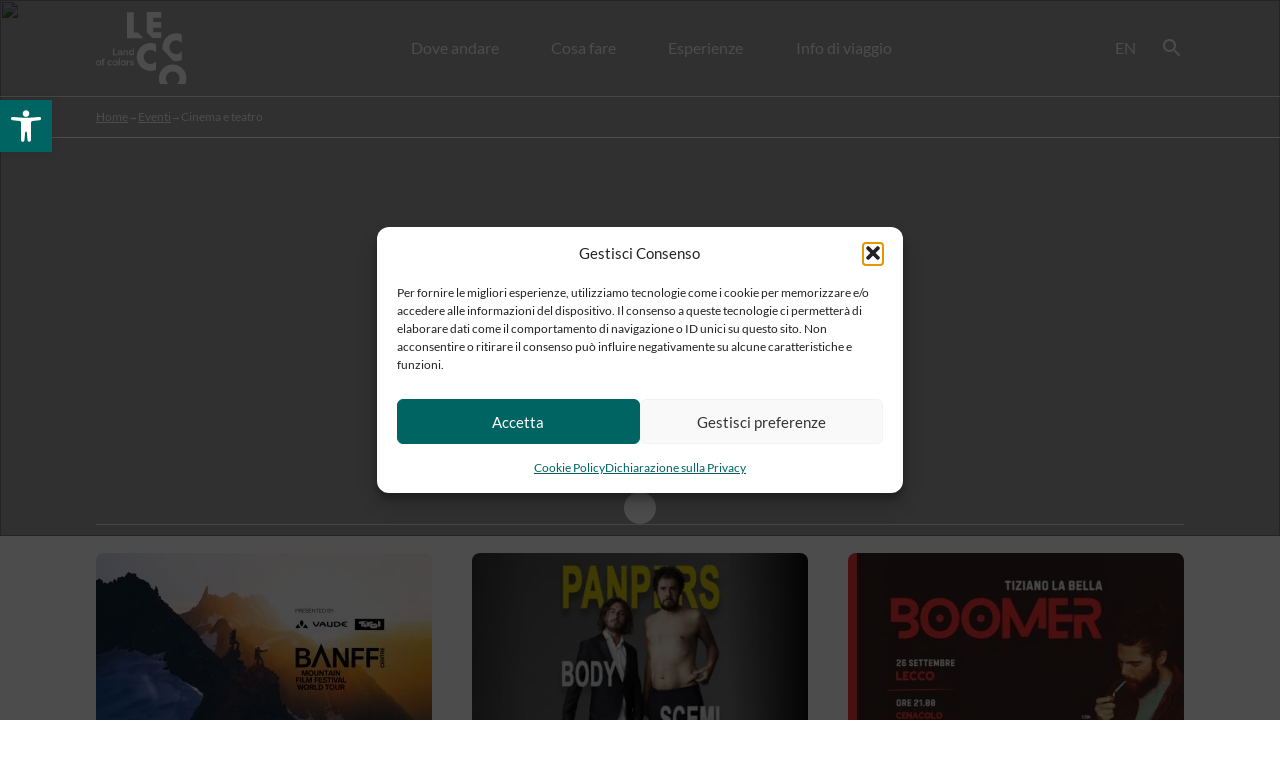

--- FILE ---
content_type: text/html; charset=UTF-8
request_url: https://leccotourism.it/categoria/cosa-fare/eventi/cinema-e-teatro/
body_size: 18619
content:
<!doctype html>
	<html lang="it-IT">
	<head>
		<meta charset="UTF-8"><link rel="preconnect" href="https://fonts.gstatic.com/" crossorigin />
		<meta name="viewport" content="width=device-width, initial-scale=1">
		<link rel="profile" href="https://gmpg.org/xfn/11">

		<meta name='robots' content='index, follow, max-image-preview:large, max-snippet:-1, max-video-preview:-1' />

	<!-- This site is optimized with the Yoast SEO plugin v26.4 - https://yoast.com/wordpress/plugins/seo/ -->
	<title>Cinema e teatro Archivi - Lecco Tourism</title>
	<link rel="canonical" href="https://leccotourism.it/categoria/cosa-fare/eventi/cinema-e-teatro/" />
	<link rel="next" href="https://leccotourism.it/categoria/cosa-fare/eventi/cinema-e-teatro/page/2/" />
	<meta property="og:locale" content="it_IT" />
	<meta property="og:type" content="article" />
	<meta property="og:title" content="Cinema e teatro Archivi - Lecco Tourism" />
	<meta property="og:url" content="https://leccotourism.it/categoria/cosa-fare/eventi/cinema-e-teatro/" />
	<meta property="og:site_name" content="Lecco Tourism" />
	<meta name="twitter:card" content="summary_large_image" />
	<script type="application/ld+json" class="yoast-schema-graph">{"@context":"https://schema.org","@graph":[{"@type":"CollectionPage","@id":"https://leccotourism.it/categoria/cosa-fare/eventi/cinema-e-teatro/","url":"https://leccotourism.it/categoria/cosa-fare/eventi/cinema-e-teatro/","name":"Cinema e teatro Archivi - Lecco Tourism","isPartOf":{"@id":"https://leccotourism.it/#website"},"primaryImageOfPage":{"@id":"https://leccotourism.it/categoria/cosa-fare/eventi/cinema-e-teatro/#primaryimage"},"image":{"@id":"https://leccotourism.it/categoria/cosa-fare/eventi/cinema-e-teatro/#primaryimage"},"thumbnailUrl":"https://leccotourism.it/wp-content/uploads/2025/02/banff25-jordan-manoukian-ogimage-2400x1260-1200x630-1.jpg","breadcrumb":{"@id":"https://leccotourism.it/categoria/cosa-fare/eventi/cinema-e-teatro/#breadcrumb"},"inLanguage":"it-IT"},{"@type":"ImageObject","inLanguage":"it-IT","@id":"https://leccotourism.it/categoria/cosa-fare/eventi/cinema-e-teatro/#primaryimage","url":"https://leccotourism.it/wp-content/uploads/2025/02/banff25-jordan-manoukian-ogimage-2400x1260-1200x630-1.jpg","contentUrl":"https://leccotourism.it/wp-content/uploads/2025/02/banff25-jordan-manoukian-ogimage-2400x1260-1200x630-1.jpg","width":1200,"height":630},{"@type":"BreadcrumbList","@id":"https://leccotourism.it/categoria/cosa-fare/eventi/cinema-e-teatro/#breadcrumb","itemListElement":[{"@type":"ListItem","position":1,"name":"Home","item":"https://leccotourism.it/"},{"@type":"ListItem","position":2,"name":"Cosa fare","item":"https://leccotourism.it/categoria/cosa-fare/"},{"@type":"ListItem","position":3,"name":"Eventi","item":"https://leccotourism.it/categoria/cosa-fare/eventi/"},{"@type":"ListItem","position":4,"name":"Cinema e teatro"}]},{"@type":"WebSite","@id":"https://leccotourism.it/#website","url":"https://leccotourism.it/","name":"Lecco Tourism","description":"Lecco Land Of Colors","potentialAction":[{"@type":"SearchAction","target":{"@type":"EntryPoint","urlTemplate":"https://leccotourism.it/?s={search_term_string}"},"query-input":{"@type":"PropertyValueSpecification","valueRequired":true,"valueName":"search_term_string"}}],"inLanguage":"it-IT"}]}</script>
	<!-- / Yoast SEO plugin. -->


<link rel='dns-prefetch' href='//fonts.googleapis.com' />
<style id='wp-img-auto-sizes-contain-inline-css'>img:is([sizes=auto i],[sizes^="auto," i]){contain-intrinsic-size:3000px 1500px}</style>
<script>WebFontConfig={google:{families:["Montserrat:400,700:latin,latin-ext","Gochi Hand:latin,latin-ext","Lato:300,400:latin,latin-ext","Source Sans Pro:300,400,400i,700&display=swap"]}};if ( typeof WebFont === "object" && typeof WebFont.load === "function" ) { WebFont.load( WebFontConfig ); }</script><script data-optimized="1" src="https://leccotourism.it/wp-content/plugins/litespeed-cache/assets/js/webfontloader.min.js"></script>
<link data-optimized="1" rel='stylesheet' id='wp-block-library-css' href='https://leccotourism.it/wp-content/litespeed/css/cb7c02f5e3dc5bec187b274744da5d6c.css?ver=6f0a8' media='all' />
<link data-optimized="1" rel='stylesheet' id='wc-blocks-style-css' href='https://leccotourism.it/wp-content/litespeed/css/a9d16d571129215e58baf1acfe2dbd7b.css?ver=2cf95' media='all' />
<style id='global-styles-inline-css'>:root{--wp--preset--aspect-ratio--square:1;--wp--preset--aspect-ratio--4-3:4/3;--wp--preset--aspect-ratio--3-4:3/4;--wp--preset--aspect-ratio--3-2:3/2;--wp--preset--aspect-ratio--2-3:2/3;--wp--preset--aspect-ratio--16-9:16/9;--wp--preset--aspect-ratio--9-16:9/16;--wp--preset--color--black:#000000;--wp--preset--color--cyan-bluish-gray:#abb8c3;--wp--preset--color--white:#ffffff;--wp--preset--color--pale-pink:#f78da7;--wp--preset--color--vivid-red:#cf2e2e;--wp--preset--color--luminous-vivid-orange:#ff6900;--wp--preset--color--luminous-vivid-amber:#fcb900;--wp--preset--color--light-green-cyan:#7bdcb5;--wp--preset--color--vivid-green-cyan:#00d084;--wp--preset--color--pale-cyan-blue:#8ed1fc;--wp--preset--color--vivid-cyan-blue:#0693e3;--wp--preset--color--vivid-purple:#9b51e0;--wp--preset--gradient--vivid-cyan-blue-to-vivid-purple:linear-gradient(135deg,rgb(6,147,227) 0%,rgb(155,81,224) 100%);--wp--preset--gradient--light-green-cyan-to-vivid-green-cyan:linear-gradient(135deg,rgb(122,220,180) 0%,rgb(0,208,130) 100%);--wp--preset--gradient--luminous-vivid-amber-to-luminous-vivid-orange:linear-gradient(135deg,rgb(252,185,0) 0%,rgb(255,105,0) 100%);--wp--preset--gradient--luminous-vivid-orange-to-vivid-red:linear-gradient(135deg,rgb(255,105,0) 0%,rgb(207,46,46) 100%);--wp--preset--gradient--very-light-gray-to-cyan-bluish-gray:linear-gradient(135deg,rgb(238,238,238) 0%,rgb(169,184,195) 100%);--wp--preset--gradient--cool-to-warm-spectrum:linear-gradient(135deg,rgb(74,234,220) 0%,rgb(151,120,209) 20%,rgb(207,42,186) 40%,rgb(238,44,130) 60%,rgb(251,105,98) 80%,rgb(254,248,76) 100%);--wp--preset--gradient--blush-light-purple:linear-gradient(135deg,rgb(255,206,236) 0%,rgb(152,150,240) 100%);--wp--preset--gradient--blush-bordeaux:linear-gradient(135deg,rgb(254,205,165) 0%,rgb(254,45,45) 50%,rgb(107,0,62) 100%);--wp--preset--gradient--luminous-dusk:linear-gradient(135deg,rgb(255,203,112) 0%,rgb(199,81,192) 50%,rgb(65,88,208) 100%);--wp--preset--gradient--pale-ocean:linear-gradient(135deg,rgb(255,245,203) 0%,rgb(182,227,212) 50%,rgb(51,167,181) 100%);--wp--preset--gradient--electric-grass:linear-gradient(135deg,rgb(202,248,128) 0%,rgb(113,206,126) 100%);--wp--preset--gradient--midnight:linear-gradient(135deg,rgb(2,3,129) 0%,rgb(40,116,252) 100%);--wp--preset--font-size--small:13px;--wp--preset--font-size--medium:20px;--wp--preset--font-size--large:36px;--wp--preset--font-size--x-large:42px;--wp--preset--spacing--20:0.44rem;--wp--preset--spacing--30:0.67rem;--wp--preset--spacing--40:1rem;--wp--preset--spacing--50:1.5rem;--wp--preset--spacing--60:2.25rem;--wp--preset--spacing--70:3.38rem;--wp--preset--spacing--80:5.06rem;--wp--preset--shadow--natural:6px 6px 9px rgba(0, 0, 0, 0.2);--wp--preset--shadow--deep:12px 12px 50px rgba(0, 0, 0, 0.4);--wp--preset--shadow--sharp:6px 6px 0px rgba(0, 0, 0, 0.2);--wp--preset--shadow--outlined:6px 6px 0px -3px rgb(255, 255, 255), 6px 6px rgb(0, 0, 0);--wp--preset--shadow--crisp:6px 6px 0px rgb(0, 0, 0)}:where(.is-layout-flex){gap:.5em}:where(.is-layout-grid){gap:.5em}body .is-layout-flex{display:flex}.is-layout-flex{flex-wrap:wrap;align-items:center}.is-layout-flex>:is(*,div){margin:0}body .is-layout-grid{display:grid}.is-layout-grid>:is(*,div){margin:0}:where(.wp-block-columns.is-layout-flex){gap:2em}:where(.wp-block-columns.is-layout-grid){gap:2em}:where(.wp-block-post-template.is-layout-flex){gap:1.25em}:where(.wp-block-post-template.is-layout-grid){gap:1.25em}.has-black-color{color:var(--wp--preset--color--black)!important}.has-cyan-bluish-gray-color{color:var(--wp--preset--color--cyan-bluish-gray)!important}.has-white-color{color:var(--wp--preset--color--white)!important}.has-pale-pink-color{color:var(--wp--preset--color--pale-pink)!important}.has-vivid-red-color{color:var(--wp--preset--color--vivid-red)!important}.has-luminous-vivid-orange-color{color:var(--wp--preset--color--luminous-vivid-orange)!important}.has-luminous-vivid-amber-color{color:var(--wp--preset--color--luminous-vivid-amber)!important}.has-light-green-cyan-color{color:var(--wp--preset--color--light-green-cyan)!important}.has-vivid-green-cyan-color{color:var(--wp--preset--color--vivid-green-cyan)!important}.has-pale-cyan-blue-color{color:var(--wp--preset--color--pale-cyan-blue)!important}.has-vivid-cyan-blue-color{color:var(--wp--preset--color--vivid-cyan-blue)!important}.has-vivid-purple-color{color:var(--wp--preset--color--vivid-purple)!important}.has-black-background-color{background-color:var(--wp--preset--color--black)!important}.has-cyan-bluish-gray-background-color{background-color:var(--wp--preset--color--cyan-bluish-gray)!important}.has-white-background-color{background-color:var(--wp--preset--color--white)!important}.has-pale-pink-background-color{background-color:var(--wp--preset--color--pale-pink)!important}.has-vivid-red-background-color{background-color:var(--wp--preset--color--vivid-red)!important}.has-luminous-vivid-orange-background-color{background-color:var(--wp--preset--color--luminous-vivid-orange)!important}.has-luminous-vivid-amber-background-color{background-color:var(--wp--preset--color--luminous-vivid-amber)!important}.has-light-green-cyan-background-color{background-color:var(--wp--preset--color--light-green-cyan)!important}.has-vivid-green-cyan-background-color{background-color:var(--wp--preset--color--vivid-green-cyan)!important}.has-pale-cyan-blue-background-color{background-color:var(--wp--preset--color--pale-cyan-blue)!important}.has-vivid-cyan-blue-background-color{background-color:var(--wp--preset--color--vivid-cyan-blue)!important}.has-vivid-purple-background-color{background-color:var(--wp--preset--color--vivid-purple)!important}.has-black-border-color{border-color:var(--wp--preset--color--black)!important}.has-cyan-bluish-gray-border-color{border-color:var(--wp--preset--color--cyan-bluish-gray)!important}.has-white-border-color{border-color:var(--wp--preset--color--white)!important}.has-pale-pink-border-color{border-color:var(--wp--preset--color--pale-pink)!important}.has-vivid-red-border-color{border-color:var(--wp--preset--color--vivid-red)!important}.has-luminous-vivid-orange-border-color{border-color:var(--wp--preset--color--luminous-vivid-orange)!important}.has-luminous-vivid-amber-border-color{border-color:var(--wp--preset--color--luminous-vivid-amber)!important}.has-light-green-cyan-border-color{border-color:var(--wp--preset--color--light-green-cyan)!important}.has-vivid-green-cyan-border-color{border-color:var(--wp--preset--color--vivid-green-cyan)!important}.has-pale-cyan-blue-border-color{border-color:var(--wp--preset--color--pale-cyan-blue)!important}.has-vivid-cyan-blue-border-color{border-color:var(--wp--preset--color--vivid-cyan-blue)!important}.has-vivid-purple-border-color{border-color:var(--wp--preset--color--vivid-purple)!important}.has-vivid-cyan-blue-to-vivid-purple-gradient-background{background:var(--wp--preset--gradient--vivid-cyan-blue-to-vivid-purple)!important}.has-light-green-cyan-to-vivid-green-cyan-gradient-background{background:var(--wp--preset--gradient--light-green-cyan-to-vivid-green-cyan)!important}.has-luminous-vivid-amber-to-luminous-vivid-orange-gradient-background{background:var(--wp--preset--gradient--luminous-vivid-amber-to-luminous-vivid-orange)!important}.has-luminous-vivid-orange-to-vivid-red-gradient-background{background:var(--wp--preset--gradient--luminous-vivid-orange-to-vivid-red)!important}.has-very-light-gray-to-cyan-bluish-gray-gradient-background{background:var(--wp--preset--gradient--very-light-gray-to-cyan-bluish-gray)!important}.has-cool-to-warm-spectrum-gradient-background{background:var(--wp--preset--gradient--cool-to-warm-spectrum)!important}.has-blush-light-purple-gradient-background{background:var(--wp--preset--gradient--blush-light-purple)!important}.has-blush-bordeaux-gradient-background{background:var(--wp--preset--gradient--blush-bordeaux)!important}.has-luminous-dusk-gradient-background{background:var(--wp--preset--gradient--luminous-dusk)!important}.has-pale-ocean-gradient-background{background:var(--wp--preset--gradient--pale-ocean)!important}.has-electric-grass-gradient-background{background:var(--wp--preset--gradient--electric-grass)!important}.has-midnight-gradient-background{background:var(--wp--preset--gradient--midnight)!important}.has-small-font-size{font-size:var(--wp--preset--font-size--small)!important}.has-medium-font-size{font-size:var(--wp--preset--font-size--medium)!important}.has-large-font-size{font-size:var(--wp--preset--font-size--large)!important}.has-x-large-font-size{font-size:var(--wp--preset--font-size--x-large)!important}</style>

<style id='classic-theme-styles-inline-css'>
/*! This file is auto-generated */
.wp-block-button__link{color:#fff;background-color:#32373c;border-radius:9999px;box-shadow:none;text-decoration:none;padding:calc(.667em + 2px) calc(1.333em + 2px);font-size:1.125em}.wp-block-file__button{background:#32373c;color:#fff;text-decoration:none}</style>
<link data-optimized="1" rel='stylesheet' id='woocommerce-layout-css' href='https://leccotourism.it/wp-content/litespeed/css/4373744346b2be3b483312891ec8b993.css?ver=e9fdd' media='all' />
<link data-optimized="1" rel='stylesheet' id='woocommerce-smallscreen-css' href='https://leccotourism.it/wp-content/litespeed/css/57e4210bffeb5a066a8eb0b0c25f3a25.css?ver=4ea13' media='only screen and (max-width: 768px)' />
<link data-optimized="1" rel='stylesheet' id='woocommerce-general-css' href='https://leccotourism.it/wp-content/litespeed/css/c0b879f25b64116d280727a65f3b8e67.css?ver=72b32' media='all' />
<style id='woocommerce-inline-inline-css'>.woocommerce form .form-row .required{visibility:visible}</style>
<link data-optimized="1" rel='stylesheet' id='ct_style_custom-css' href='https://leccotourism.it/wp-content/litespeed/css/01c8533f681e4504d453f08d326e0488.css?ver=2205a' media='all' />


<link data-optimized="1" rel='stylesheet' id='cmplz-general-css' href='https://leccotourism.it/wp-content/litespeed/css/1808aca7864431b26eeeba2e0a15dde1.css?ver=4ccfd' media='all' />
<link data-optimized="1" rel='stylesheet' id='pojo-a11y-css' href='https://leccotourism.it/wp-content/litespeed/css/7f714cbfa8947e5a9afc0f47fc4c5346.css?ver=1fe32' media='all' />
<link data-optimized="1" rel='stylesheet' id='brands-styles-css' href='https://leccotourism.it/wp-content/litespeed/css/a83dc8b3db36ca4e7d09479291b179ff.css?ver=131c2' media='all' />
<link data-optimized="1" rel='stylesheet' id='lecco-tourism-style-css' href='https://leccotourism.it/wp-content/litespeed/css/1868fc8c6bcc0bb49b6a1f5177395f18.css?ver=f85cc' media='all' />
<script data-optimized="1" id="wpml-cookie-js-extra">var wpml_cookies={"wp-wpml_current_language":{"value":"it","expires":1,"path":"/"}};var wpml_cookies={"wp-wpml_current_language":{"value":"it","expires":1,"path":"/"}}</script>
<script data-optimized="1" src="https://leccotourism.it/wp-content/litespeed/js/c4c615df482bce7c29362e23b63b10d8.js?ver=8c0d6" id="wpml-cookie-js" defer data-wp-strategy="defer"></script>
<script src="https://leccotourism.it/wp-includes/js/jquery/jquery.min.js?ver=3.7.1" id="jquery-core-js"></script>
<script data-optimized="1" src="https://leccotourism.it/wp-content/litespeed/js/dac0a4a124d483a98d2c90bca8ec14fb.js?ver=18940" id="jquery-migrate-js"></script>
<script data-optimized="1" src="https://leccotourism.it/wp-content/litespeed/js/c71651ffa6fa637b29c9591f870fcd0a.js?ver=83cf4" id="wc-jquery-blockui-js" defer data-wp-strategy="defer"></script>
<script data-optimized="1" id="wc-add-to-cart-js-extra">var wc_add_to_cart_params={"ajax_url":"/wp-admin/admin-ajax.php","wc_ajax_url":"/?wc-ajax=%%endpoint%%","i18n_view_cart":"Visualizza carrello","cart_url":"https://leccotourism.it/carrello/","is_cart":"","cart_redirect_after_add":"no"}</script>
<script data-optimized="1" src="https://leccotourism.it/wp-content/litespeed/js/329e9aae80436313694aa0db73d3c430.js?ver=19620" id="wc-add-to-cart-js" defer data-wp-strategy="defer"></script>
<script data-optimized="1" src="https://leccotourism.it/wp-content/litespeed/js/6784cc9a31160d23e54b14d5965706ff.js?ver=12b5c" id="wc-js-cookie-js" defer data-wp-strategy="defer"></script>
<script data-optimized="1" id="woocommerce-js-extra">var woocommerce_params={"ajax_url":"/wp-admin/admin-ajax.php","wc_ajax_url":"/?wc-ajax=%%endpoint%%","i18n_password_show":"Mostra password","i18n_password_hide":"Nascondi password"}</script>
<script data-optimized="1" src="https://leccotourism.it/wp-content/litespeed/js/e33c8654ba7c1c5005f1a9e327e8f855.js?ver=ff5e6" id="woocommerce-js" defer data-wp-strategy="defer"></script>
<script data-optimized="1" src="https://leccotourism.it/wp-content/litespeed/js/87c35844b7597edfb8245785b442bd95.js?ver=71181" id="lecco-tourism-main-search-bar-library-js"></script>
<script data-optimized="1" src="https://leccotourism.it/wp-content/litespeed/js/0258d675b2f9d3c76b7454a8180cbdc3.js?ver=03ad8" id="lecco-tourism-main-menu-navigation-library-js"></script>
<script data-optimized="1" src="https://leccotourism.it/wp-content/litespeed/js/fd1ac8f9d7928ace34e92b8ec24b4572.js?ver=ea7fe" id="lecco-tourism-main-hamburger-button-library-js"></script>
<script data-optimized="1" src="https://leccotourism.it/wp-content/litespeed/js/261862a615ecfd1bcdd4934d1a50fddb.js?ver=d5627" id="lecco-tourism-mobile-menu-navigation-library-js"></script>
<script data-optimized="1" src="https://leccotourism.it/wp-content/litespeed/js/5fc5fad641787149f9b143953f2c6c56.js?ver=59f77" id="lecco-tourism-main-menu-navigation-js" defer data-wp-strategy="defer"></script>
<script data-optimized="1" src="https://leccotourism.it/wp-content/litespeed/js/c487572d79a927e8971ed4b923ea618c.js?ver=ea2f3" id="lecco-tourism-standard-ripple-effect-library-js"></script>
<script data-optimized="1" src="https://leccotourism.it/wp-content/litespeed/js/91481d3af24aa3f52ac71b25f37e1f21.js?ver=43c33" id="lecco-tourism-relatively-positioned-parent-ripple-effect-library-js"></script>
<script data-optimized="1" src="https://leccotourism.it/wp-content/litespeed/js/00dcdc615eaaefc1bde948f7da2b66c2.js?ver=402fe" id="lecco-tourism-fixed-positioned-parent-ripple-effect-library-js"></script>
<script data-optimized="1" src="https://leccotourism.it/wp-content/litespeed/js/5ea95373723cb868fee62e9172576c7a.js?ver=6499c" id="lecco-tourism-ripple-effect-listener-factory-library-js"></script>
<script data-optimized="1" src="https://leccotourism.it/wp-content/litespeed/js/212c620f69cbdc99357a33f928c5d0c4.js?ver=3ec16" id="lecco-tourism-ripple-effect-listener-factory-js" defer data-wp-strategy="defer"></script>
<script data-optimized="1" src="https://leccotourism.it/wp-content/litespeed/js/f99d7e78f63ea8d90cf33e9b89661425.js?ver=58d40" id="lecco-tourism-facetwp-data-ripple-adaptater-library-js"></script>
<script data-optimized="1" src="https://leccotourism.it/wp-content/litespeed/js/afcee50e407f5134592f2cbf4d6abc34.js?ver=6fa7d" id="lecco-tourism-filter-choice-mobile-button-library-js"></script>
<script data-optimized="1" src="https://leccotourism.it/wp-content/litespeed/js/36fae5e01621ee4fed84c169a60fae3f.js?ver=60d25" id="lecco-tourism-filter-choice-mobile-button-js" defer data-wp-strategy="defer"></script>
<script data-optimized="1" src="https://leccotourism.it/wp-content/litespeed/js/ce1dcc634237c0e81e5ed09fc1345e06.js?ver=83ba8" id="lecco-tourism-custom-filter-breadcrumb-library-js"></script>
<script data-optimized="1" src="https://leccotourism.it/wp-content/litespeed/js/9bc898ae6d013aafaca676d264645809.js?ver=981ad" id="lecco-tourism-custom-filter-breadcrumb-js" defer data-wp-strategy="defer"></script>
<script data-optimized="1" src="https://leccotourism.it/wp-content/litespeed/js/0be0a4876c80c5a420054e415f0e39b6.js?ver=f5ae2" id="lecco-tourism-custom-facetwp-selection-breadcrumb-library-js"></script>
<script data-optimized="1" src="https://leccotourism.it/wp-content/litespeed/js/3a8278461fbf66de9effe0c653130b65.js?ver=71ed1" id="lecco-tourism-custom-facetwp-selection-breadcrumb-js" defer data-wp-strategy="defer"></script>
<link rel="https://api.w.org/" href="https://leccotourism.it/wp-json/" /><link rel="alternate" title="JSON" type="application/json" href="https://leccotourism.it/wp-json/wp/v2/categories/40" /><meta name="generator" content="WPML ver:4.8.5 stt:1,27;" />
			<style>.cmplz-hidden{display:none!important}</style><style type="text/css">#pojo-a11y-toolbar .pojo-a11y-toolbar-toggle a{background-color:#006462;color:#fff}#pojo-a11y-toolbar .pojo-a11y-toolbar-overlay,#pojo-a11y-toolbar .pojo-a11y-toolbar-overlay ul.pojo-a11y-toolbar-items.pojo-a11y-links{border-color:#006462}body.pojo-a11y-focusable a:focus{outline-style:solid!important;outline-width:1px!important;outline-color:#FF0000!important}#pojo-a11y-toolbar{top:100px!important}#pojo-a11y-toolbar .pojo-a11y-toolbar-overlay{background-color:#fff}#pojo-a11y-toolbar .pojo-a11y-toolbar-overlay ul.pojo-a11y-toolbar-items li.pojo-a11y-toolbar-item a,#pojo-a11y-toolbar .pojo-a11y-toolbar-overlay p.pojo-a11y-toolbar-title{color:#333}#pojo-a11y-toolbar .pojo-a11y-toolbar-overlay ul.pojo-a11y-toolbar-items li.pojo-a11y-toolbar-item a.active{background-color:#006462;color:#fff}@media (max-width:767px){#pojo-a11y-toolbar{top:50px!important}}</style><link rel="apple-touch-icon" sizes="180x180" href="/apple-touch-icon.png">
<link rel="icon" type="image/png" sizes="32x32" href="/favicon-32x32.png">
<link rel="icon" type="image/png" sizes="16x16" href="/favicon-16x16.png">
<link rel="manifest" href="/site.webmanifest">
<link rel="mask-icon" href="/safari-pinned-tab.svg" color="#5bbad5">
<meta name="msapplication-TileColor" content="#da532c">
<meta name="theme-color" content="#ffffff">	<noscript><style>.woocommerce-product-gallery{ opacity: 1 !important; }</style></noscript>
	<meta name="redi-version" content="1.2.7" />	<link data-optimized="1" rel='stylesheet' id='wc-stripe-blocks-checkout-style-css' href='https://leccotourism.it/wp-content/litespeed/css/49cde8e44b85fa9ebfaa5f454138a477.css?ver=9d6ed' media='all' />
</head>

	<body data-cmplz=1 class="archive category category-cinema-e-teatro category-40 wp-theme-lecco-tourism theme-lecco-tourism woocommerce-no-js dark">
				<div id="page" class="site">
			<header id="masthead" class="site-header">
				<div class="hero-image-wrapper">
					<img src="" class="hero-image" />
					<div class="hero-image-overlay"></div>
				</div>
				<div class="menu-and-title-wrapper menu-and-title-on-hero-wrapper
">
    <div class="row row-main-top-menu">
    <div class="cont">
        <div class="main-top-menu-grid">
            <a href="https://leccotourism.it" class="main-logo-wrapper">
                <img src="https://leccotourism.it/wp-content/themes/lecco-tourism/images/lecco-logo-white.svg" class="main-logo main-logo--white" alt="Logo Lecco Tourism Bianco" />
                <img src="https://leccotourism.it/wp-content/themes/lecco-tourism/images/lecco-logo-coloured.svg" class="main-logo main-logo--coloured" alt="Logo Lecco Tourism Colorato" />
            </a>
            <nav id="site-navigation" class="main-navigation">
                <ul id="menu-menu-principale" class="main-menu"><li class="menu-item menu-item-type-taxonomy menu-item-object-category menu-item-has-children"><span class="main-menu-item-link" data-item-id="415" data-extendable="true">Dove andare</span></li><li class="menu-item menu-item-type-taxonomy menu-item-object-category current-category-ancestor menu-item-has-children"><span class="main-menu-item-link" data-item-id="411" data-extendable="true">Cosa fare</span></li><li class="menu-item menu-item-type-post_type_archive menu-item-object-tour"><a href="https://leccotourism.it/esperienze/" class="main-menu-item-link" data-item-id="1213" >Esperienze</a></li><li class="menu-item menu-item-type-post_type menu-item-object-page menu-item-has-children"><a href="https://leccotourism.it/info-di-viaggio/" class="main-menu-item-link" data-item-id="435" >Info di viaggio</a></li></ul>            </nav>
            <div class="language-switch-and-search-wrapper">
                                <div class="language-switcher-wrapper">
                                        <a class="other-language" href="https://leccotourism.it/en/category/what-to-do/events/cinema-and-theatre/">en</a>
                </div>
                <div class="search-logo-wrapper">
                    <img src="https://leccotourism.it/wp-content/themes/lecco-tourism/images/search-white.svg" class="search-logo search-logo--white" alt="Tasto Ricerca Bianco" />
                    <img src="https://leccotourism.it/wp-content/themes/lecco-tourism/images/search-black.svg" class="search-logo search-logo--black" alt="Tasto Ricerca Nero" />
                    <img src="https://leccotourism.it/wp-content/themes/lecco-tourism/images/close.svg" class="search-logo search-logo--close" alt="Tasto Ricerca Chiudi" />
                </div>
            </div>
            <button class="hamburger hamburger--spin" type="button" name="Menu mobile" aria-label="Menu mobile">
                <span class="hamburger-box">
                    <span class="hamburger-inner"></span>
                </span>
            </button>
        </div>
    </div>
</div>    <div class="separation-bar separation-bar--white"></div>
    <div class="title-and-breadcrumb-wrapper">
        <div class="row row-breadcrumb">
            <div class="cont">
                <div class="breadcrumb-wrapper">
                        <a href="https://leccotourism.it" class="breadcrumb-path">Home</a>
        <span class="breadcrumb-separator">→</span>
        <span class="breadcrumb-path">Eventi</span>
        <span class="breadcrumb-separator">→</span>
        <span class="breadcrumb-current">Cinema e teatro</span>
                        </div>
            </div>
        </div>
        <div class="row row-hero-title">
            <div class="cont">
                <div class="hero-title-wrapper hero-title-wrapper--with-breadcrumbs">
                    <h1 class="hero-title">Cinema e teatro</h1>
                    <h2 class="hero-subtitle"></h2>
                </div>
            </div>
        </div>
    </div>
    <div class="row row-main-sub-menu">
    <div class="cont">
                <ul class="main-sub-menu-grid" data-parent-item-id="415">
            <a href="https://leccotourism.it/categoria/dove-andare/lecco-citta/" class="menu-item-box">
    <div class="menu-item-box__image-wrapper">
        <img src="https://leccotourism.it/wp-content/uploads/2024/03/lecco-citta-hero-e1712912036148-260x160.jpg.webp" class="menu-item-box__image" />
        <div class="menu-item-box__image-overlay"></div>
    </div>
    <div class="menu-item-box__text-wrapper">
        <p class="menu-item-box__title">Lecco città</p>
    </div>
</a><a href="https://leccotourism.it/categoria/dove-andare/montagne-e-valli/" class="menu-item-box">
    <div class="menu-item-box__image-wrapper">
        <img src="https://leccotourism.it/wp-content/uploads/2024/03/montagne-valli-260x160.jpg.webp" class="menu-item-box__image" />
        <div class="menu-item-box__image-overlay"></div>
    </div>
    <div class="menu-item-box__text-wrapper">
        <p class="menu-item-box__title">Montagne e valli</p>
    </div>
</a><a href="https://leccotourism.it/categoria/dove-andare/lago/" class="menu-item-box">
    <div class="menu-item-box__image-wrapper">
        <img src="https://leccotourism.it/wp-content/uploads/2024/03/esperienze-hero-260x160.jpg.webp" class="menu-item-box__image" />
        <div class="menu-item-box__image-overlay"></div>
    </div>
    <div class="menu-item-box__text-wrapper">
        <p class="menu-item-box__title">Lago</p>
    </div>
</a>        </ul>
                <ul class="main-sub-menu-grid" data-parent-item-id="411">
            <a href="https://leccotourism.it/categoria/cosa-fare/eventi/" class="menu-item-box">
    <div class="menu-item-box__image-wrapper">
        <img src="https://leccotourism.it/wp-content/uploads/2024/03/eventi-hero-260x160.jpg.webp" class="menu-item-box__image" />
        <div class="menu-item-box__image-overlay"></div>
    </div>
    <div class="menu-item-box__text-wrapper">
        <p class="menu-item-box__title">Eventi</p>
    </div>
</a><a href="https://leccotourism.it/categoria/cosa-fare/lasciati-ispirare/" class="menu-item-box">
    <div class="menu-item-box__image-wrapper">
        <img src="https://leccotourism.it/wp-content/uploads/2024/03/ispirare-hero-260x160.jpg.webp" class="menu-item-box__image" />
        <div class="menu-item-box__image-overlay"></div>
    </div>
    <div class="menu-item-box__text-wrapper">
        <p class="menu-item-box__title">Lasciati ispirare</p>
    </div>
</a><a href="https://leccotourism.it/itinerario-manzoniano/" class="menu-item-box">
    <div class="menu-item-box__image-wrapper">
        <img src="https://leccotourism.it/wp-content/uploads/2024/03/itinerario-manzoniano-hero-150x150.jpg.webp" class="menu-item-box__image" />
        <div class="menu-item-box__image-overlay"></div>
    </div>
    <div class="menu-item-box__text-wrapper">
        <p class="menu-item-box__title">Itinerario Manzoniano</p>
    </div>
</a><a href="https://leccotourism.it/categoria/cosa-fare/outdoor/" class="menu-item-box">
    <div class="menu-item-box__image-wrapper">
        <img src="https://leccotourism.it/wp-content/uploads/2024/03/outdoor-hero-260x160.jpg.webp" class="menu-item-box__image" />
        <div class="menu-item-box__image-overlay"></div>
    </div>
    <div class="menu-item-box__text-wrapper">
        <p class="menu-item-box__title">Outdoor</p>
    </div>
</a>        </ul>
            </div>
</div><div class="full-mobile-menu-wrapper">  
    <div class="mobile-parent-menu-wrapper">
        <ul id="menu-menu-principale-1" class="mobile-menu"><li class="menu-item menu-item-type-taxonomy menu-item-object-category menu-item-has-children mobile-parent-menu-item"><span class="mobile-parent-menu-item-link" data-item-id="415" data-extendable="true"><span class="mobile-parent-menu-title">Dove andare</span><div class="mobile-parent-menu-arrow-wrapper">
        <img class="mobile-parent-menu-arrow" src="https://leccotourism.it/wp-content/themes/lecco-tourism/images/right-arrow-black.svg" />
        </div></span></li><li class="menu-item menu-item-type-taxonomy menu-item-object-category current-category-ancestor menu-item-has-children mobile-parent-menu-item"><span class="mobile-parent-menu-item-link" data-item-id="411" data-extendable="true"><span class="mobile-parent-menu-title">Cosa fare</span><div class="mobile-parent-menu-arrow-wrapper">
        <img class="mobile-parent-menu-arrow" src="https://leccotourism.it/wp-content/themes/lecco-tourism/images/right-arrow-black.svg" />
        </div></span></li><li class="menu-item menu-item-type-post_type_archive menu-item-object-tour mobile-parent-menu-item"><a href="https://leccotourism.it/esperienze/" class="mobile-parent-menu-item-link" data-item-id="1213" ><span class="mobile-parent-menu-title">Esperienze</span><div class="mobile-parent-menu-arrow-wrapper">
        <img class="mobile-parent-menu-arrow" src="https://leccotourism.it/wp-content/themes/lecco-tourism/images/right-arrow-black.svg" />
        </div></a></li><li class="menu-item menu-item-type-post_type menu-item-object-page menu-item-has-children mobile-parent-menu-item"><a href="https://leccotourism.it/info-di-viaggio/" class="mobile-parent-menu-item-link" data-item-id="435" ><span class="mobile-parent-menu-title">Info di viaggio</span><div class="mobile-parent-menu-arrow-wrapper">
        <img class="mobile-parent-menu-arrow" src="https://leccotourism.it/wp-content/themes/lecco-tourism/images/right-arrow-black.svg" />
        </div></a></li></ul>        <div class="mobile-language-switcher-wrapper">
                        <a class="other-language other-language--mobile" href="https://leccotourism.it/en/category/what-to-do/events/cinema-and-theatre/">en</a>
        </div>
    </div>
    <div class="mobile-menu-overlay-wrapper">
        <div class="mobile-menu-dark-overlay"></div>
        <div class="mobile-menu-blurred-overlay"></div>
    </div>
    <div class="mobile-children-menu-wrapper">
        <div class="bold-white-left-arrow-wrapper">
            <img src="https://leccotourism.it/wp-content/themes/lecco-tourism/images/bold-white-left-arrow.svg" class="bold-white-left-arrow" />
        </div>
                <ul class="mobile-sub-menu-grid" data-parent-item-id="415">
            <a href="https://leccotourism.it/categoria/dove-andare/lecco-citta/" class="menu-item-box menu-item-box--mobile">
    <div class="menu-item-box__image-wrapper">
        <img src="https://leccotourism.it/wp-content/uploads/2024/03/lecco-citta-hero-e1712912036148-319x244.jpg.webp" class="menu-item-box__image" />
        <div class="menu-item-box__image-overlay"></div>
    </div>
    <div class="menu-item-box__text-wrapper">
        <p class="menu-item-box__title">Lecco città</p>
    </div>
</a><a href="https://leccotourism.it/categoria/dove-andare/montagne-e-valli/" class="menu-item-box menu-item-box--mobile">
    <div class="menu-item-box__image-wrapper">
        <img src="https://leccotourism.it/wp-content/uploads/2024/03/montagne-valli-319x244.jpg.webp" class="menu-item-box__image" />
        <div class="menu-item-box__image-overlay"></div>
    </div>
    <div class="menu-item-box__text-wrapper">
        <p class="menu-item-box__title">Montagne e valli</p>
    </div>
</a><a href="https://leccotourism.it/categoria/dove-andare/lago/" class="menu-item-box menu-item-box--mobile">
    <div class="menu-item-box__image-wrapper">
        <img src="https://leccotourism.it/wp-content/uploads/2024/03/esperienze-hero-319x244.jpg.webp" class="menu-item-box__image" />
        <div class="menu-item-box__image-overlay"></div>
    </div>
    <div class="menu-item-box__text-wrapper">
        <p class="menu-item-box__title">Lago</p>
    </div>
</a>        </ul>
                <ul class="mobile-sub-menu-grid" data-parent-item-id="411">
            <a href="https://leccotourism.it/categoria/cosa-fare/eventi/" class="menu-item-box menu-item-box--mobile">
    <div class="menu-item-box__image-wrapper">
        <img src="https://leccotourism.it/wp-content/uploads/2024/03/eventi-hero-319x244.jpg.webp" class="menu-item-box__image" />
        <div class="menu-item-box__image-overlay"></div>
    </div>
    <div class="menu-item-box__text-wrapper">
        <p class="menu-item-box__title">Eventi</p>
    </div>
</a><a href="https://leccotourism.it/categoria/cosa-fare/lasciati-ispirare/" class="menu-item-box menu-item-box--mobile">
    <div class="menu-item-box__image-wrapper">
        <img src="https://leccotourism.it/wp-content/uploads/2024/03/ispirare-hero-319x244.jpg.webp" class="menu-item-box__image" />
        <div class="menu-item-box__image-overlay"></div>
    </div>
    <div class="menu-item-box__text-wrapper">
        <p class="menu-item-box__title">Lasciati ispirare</p>
    </div>
</a><a href="https://leccotourism.it/itinerario-manzoniano/" class="menu-item-box menu-item-box--mobile">
    <div class="menu-item-box__image-wrapper">
        <img src="https://leccotourism.it/wp-content/uploads/2024/03/itinerario-manzoniano-hero-150x150.jpg.webp" class="menu-item-box__image" />
        <div class="menu-item-box__image-overlay"></div>
    </div>
    <div class="menu-item-box__text-wrapper">
        <p class="menu-item-box__title">Itinerario Manzoniano</p>
    </div>
</a><a href="https://leccotourism.it/categoria/cosa-fare/outdoor/" class="menu-item-box menu-item-box--mobile">
    <div class="menu-item-box__image-wrapper">
        <img src="https://leccotourism.it/wp-content/uploads/2024/03/outdoor-hero-319x244.jpg.webp" class="menu-item-box__image" />
        <div class="menu-item-box__image-overlay"></div>
    </div>
    <div class="menu-item-box__text-wrapper">
        <p class="menu-item-box__title">Outdoor</p>
    </div>
</a>        </ul>
            </div>
</div><div class="full-page-overlay">
    <div class="full-page-overlay__coloured-overlay"></div>
    <div class="full-page-overlay__blur"></div>
</div>
<div class="row row-search-bar">
    <div class="cont">
        <div class="search-form-wrapper">
            <form action="/" method="GET" class="main-search-form">
	<input class="main-search-form__image" type="image" src="https://leccotourism.it/wp-content/themes/lecco-tourism/images/searchbar-icon.svg" />
	<input class="main-search-form__text-input" type="text" name="s" id="search" value="" placeholder="Ricerca in LeccoTourism.it" />
</form>        </div>
    </div>
</div></div>
    <div class="row row-title-on-hero-mobile">
        <div class="cont">
            <div class="title-on-hero-wrapper-mobile">
                <h1 class="title-on-hero-mobile">Cinema e teatro</h1>
                <div class="secondary-title-on-hero-wrapper-mobile">
                    <h2 class="secondary-title-on-hero"></h2>
                </div>
            </div>
        </div>
    </div>
    			</header>

<main class="main-archive">
			<section class="row row-facet-filters">
			<div class="cont">
				<div class="facet-filter-wrapper">
					<div class="facetwp-facet facetwp-facet-categories facetwp-type-checkboxes" data-name="categories" data-type="checkboxes" data-ripple-children="relatively-positioned-parent"></div>				</div>
				<div class="separation-bar"></div>
			</div>
		</section>
			<section class="row row-post-cards">
		<div class="cont">
										<div class="filter-choice-mobile-wrapper">
					<div class="facetwp-selections"></div>					<a href="#" class="filter-choice-mobile">
						<img src="https://leccotourism.it/wp-content/themes/lecco-tourism/images/funnel-black.svg" class="filter-choice-mobile__icon">Filtri												<img src="https://leccotourism.it/wp-content/themes/lecco-tourism/images/filter-selected-dark.svg" alt="" class="filter-choice-mobile-dot"/> 
					</a>
				</div>
				<div class="filter-choices-mobile-wrapper">
					<div class="row row-going-back-to-main-content">
						<div class="cont">
							<div class="mobile-filter-arrow-and-text-wrapper">
								<div class="mobile-filter-arrow-wrapper">
									<img src="https://leccotourism.it/wp-content/themes/lecco-tourism/images/black-left-arrow.svg" class="mobile-filter-arrow" role="presentation" />
								</div>
								<p class="mobile-filter-text">Risultati</p>
							</div>
						</div>
					</div>
					<div class="separation-bar"></div>
					<div class="row row-facet-filter-mobile">
						<div class="cont">
							<div class="facet-filter-wrapper facet-filter-wrapper--mobile">
								<div class="facetwp-facet facetwp-facet-categories facetwp-type-checkboxes" data-name="categories" data-type="checkboxes" data-ripple-children="fixed-positioned-parent"></div>							</div>
						</div>
					</div>
									</div>
							<div class="post-card-grid">
			<!--fwp-loop-->
<article class="post-card">
    <a href="https://leccotourism.it/banff-centre-mountain-film-festival/" class="post-card__full-link">
        <div class="post-card__image-wrapper">
            <img src="https://leccotourism.it/wp-content/uploads/2025/02/banff25-jordan-manoukian-ogimage-2400x1260-1200x630-1-336x200.jpg.webp" class="post-card__image" loading="lazy"  />
                    </div>
        <div class="post-card__text-wrapper">
            <h4 class="post-card__title">Banff Centre Mountain Film Festival</h4>
                            <p class="post-card__excerpt"></p>
                        </div>
    </a>
</article><article class="post-card">
    <a href="https://leccotourism.it/body-scemi/" class="post-card__full-link">
        <div class="post-card__image-wrapper">
            <img src="https://leccotourism.it/wp-content/uploads/2025/03/Bodi-Scemi-336x200.png.webp" class="post-card__image" loading="lazy"  />
                    </div>
        <div class="post-card__text-wrapper">
            <h4 class="post-card__title">Body scemi</h4>
                            <p class="post-card__excerpt"></p>
                        </div>
    </a>
</article><article class="post-card">
    <a href="https://leccotourism.it/boomer-tiziano-la-bella/" class="post-card__full-link">
        <div class="post-card__image-wrapper">
            <img src="https://leccotourism.it/wp-content/uploads/2025/09/boomer-336x200.jpg.webp" class="post-card__image" loading="lazy"  />
                    </div>
        <div class="post-card__text-wrapper">
            <h4 class="post-card__title">Boomer &#8211; Tiziano La Bella</h4>
                            <p class="post-card__excerpt"></p>
                        </div>
    </a>
</article><article class="post-card">
    <a href="https://leccotourism.it/brig-film-festival/" class="post-card__full-link">
        <div class="post-card__image-wrapper">
            <img src="https://leccotourism.it/wp-content/uploads/2024/06/thumbnail_Brig-Film-Festival_15-16-giugno-2024-1.920-x-1.080-px-e1717578624935-336x200.png.webp" class="post-card__image" loading="lazy"  />
                    </div>
        <div class="post-card__text-wrapper">
            <h4 class="post-card__title">BRIG FILM FESTIVAL</h4>
                            <p class="post-card__excerpt"></p>
                        </div>
    </a>
</article><article class="post-card">
    <a href="https://leccotourism.it/ce-spettacolo-a-teatro-le-domeniche-per-bambini-e-famiglie/" class="post-card__full-link">
        <div class="post-card__image-wrapper">
            <img src="https://leccotourism.it/wp-content/uploads/2024/10/Eventi-sito-15-336x200.png.webp" class="post-card__image" loading="lazy"  />
                    </div>
        <div class="post-card__text-wrapper">
            <h4 class="post-card__title">C&#8217;è spettacolo a teatro: le domeniche per bambini e famiglie</h4>
                            <p class="post-card__excerpt"></p>
                        </div>
    </a>
</article><article class="post-card">
    <a href="https://leccotourism.it/cine-minimo/" class="post-card__full-link">
        <div class="post-card__image-wrapper">
            <img src="https://leccotourism.it/wp-content/uploads/2024/03/cineminimo-ok-2-336x200.jpg.webp" class="post-card__image" loading="lazy"  />
                    </div>
        <div class="post-card__text-wrapper">
            <h4 class="post-card__title">Cine Minimo</h4>
                            <p class="post-card__excerpt">Rassegna cinematografica organizzata da Associazione Dinamo Culturale.</p>
                        </div>
    </a>
</article><article class="post-card">
    <a href="https://leccotourism.it/cineminimo/" class="post-card__full-link">
        <div class="post-card__image-wrapper">
            <img src="https://leccotourism.it/wp-content/uploads/2025/10/Eventi-sito-24-336x200.png.webp" class="post-card__image" loading="lazy"  />
                    </div>
        <div class="post-card__text-wrapper">
            <h4 class="post-card__title">CineMinimo</h4>
                            <p class="post-card__excerpt"></p>
                        </div>
    </a>
</article><article class="post-card">
    <a href="https://leccotourism.it/fantasmagorie/" class="post-card__full-link">
        <div class="post-card__image-wrapper">
            <img src="https://leccotourism.it/wp-content/uploads/2024/06/cropped-Donato-Sansone-portrait-scaled-1-336x200.jpeg.webp" class="post-card__image" loading="lazy"  />
                    </div>
        <div class="post-card__text-wrapper">
            <h4 class="post-card__title">Fantasmagorie</h4>
                            <p class="post-card__excerpt"></p>
                        </div>
    </a>
</article><article class="post-card">
    <a href="https://leccotourism.it/favolare/" class="post-card__full-link">
        <div class="post-card__image-wrapper">
            <img src="https://leccotourism.it/wp-content/uploads/2025/02/Favolare-336x200.png.webp" class="post-card__image" loading="lazy"  />
                    </div>
        <div class="post-card__text-wrapper">
            <h4 class="post-card__title">Favolare &#8211; Rassegna teatrale per bambini</h4>
                            <p class="post-card__excerpt"></p>
                        </div>
    </a>
</article><article class="post-card">
    <a href="https://leccotourism.it/figli-di-troia/" class="post-card__full-link">
        <div class="post-card__image-wrapper">
            <img src="https://leccotourism.it/wp-content/uploads/2025/03/Figli-di-Troia-336x200.png.webp" class="post-card__image" loading="lazy"  />
                    </div>
        <div class="post-card__text-wrapper">
            <h4 class="post-card__title">Figli di Troia</h4>
                            <p class="post-card__excerpt"></p>
                        </div>
    </a>
</article><article class="post-card">
    <a href="https://leccotourism.it/figli-di-troia-paolo-cevoli/" class="post-card__full-link">
        <div class="post-card__image-wrapper">
            <img src="https://leccotourism.it/wp-content/uploads/2025/12/Eventi-sito-27-336x200.png.webp" class="post-card__image" loading="lazy"  />
                    </div>
        <div class="post-card__text-wrapper">
            <h4 class="post-card__title">Figli di Troia &#8211; Paolo Cevoli</h4>
                            <p class="post-card__excerpt"></p>
                        </div>
    </a>
</article><article class="post-card">
    <a href="https://leccotourism.it/forte-e-chiara-chiara-francini/" class="post-card__full-link">
        <div class="post-card__image-wrapper">
            <img src="https://leccotourism.it/wp-content/uploads/2025/12/Eventi-sito-28-336x200.png.webp" class="post-card__image" loading="lazy"  />
                    </div>
        <div class="post-card__text-wrapper">
            <h4 class="post-card__title">Forte e Chiara &#8211; Chiara Francini</h4>
                            <p class="post-card__excerpt"></p>
                        </div>
    </a>
</article><article class="post-card">
    <a href="https://leccotourism.it/guai-a-chi-ruba/" class="post-card__full-link">
        <div class="post-card__image-wrapper">
            <img src="https://leccotourism.it/wp-content/uploads/2024/04/i-legnanesi-per-sito-336x200.jpg.webp" class="post-card__image" loading="lazy"  />
                    </div>
        <div class="post-card__text-wrapper">
            <h4 class="post-card__title">I Legnanesi: Guai a chi ruba</h4>
                            <p class="post-card__excerpt">Spettacolo de &quot;il Legnanesi&quot; organizzato da Confcommercio Lecco – Zona Valle San Martino, il cui ricavato va all&#039;associazione Fabio Sassi che gestisce l&#039;hospice &quot;il Nespolo&quot; ad Airuno.</p>
                        </div>
    </a>
</article><article class="post-card">
    <a href="https://leccotourism.it/i-promessi-sposi/" class="post-card__full-link">
        <div class="post-card__image-wrapper">
            <img src="https://leccotourism.it/wp-content/uploads/2025/03/Promessi-sposi-336x200.png.webp" class="post-card__image" loading="lazy"  />
                    </div>
        <div class="post-card__text-wrapper">
            <h4 class="post-card__title">I promessi sposi</h4>
                            <p class="post-card__excerpt"></p>
                        </div>
    </a>
</article><article class="post-card">
    <a href="https://leccotourism.it/il-ragno-della-patagonia/" class="post-card__full-link">
        <div class="post-card__image-wrapper">
            <img src="https://leccotourism.it/wp-content/uploads/2024/05/veduta-del-versante-ovest-del-gruppo-del-Cerro-Torre-336x200.jpg.webp" class="post-card__image" loading="lazy"  />
                    </div>
        <div class="post-card__text-wrapper">
            <h4 class="post-card__title">Il Ragno della Patagonia</h4>
                            <p class="post-card__excerpt">Proiezione del recente film “Il Ragno della Patagonia”, con la presenza del regista Fulvio Mariani e dello storico dell’alpinismo Ruggero Meles.

Secondo appuntamento della rassegna diffusa “Nuovo Cinema Patagonia”.
Gli eventi qui sono organizzati con contributo del Comune di Lecco e si inseriscono nel calendario delle celebrazioni per il 50esimo anniversario della prima salita della parete ovest del Cerro Torre organizzate dalla cordata di enti e istituzioni locali guidata dalla Comunità Montana Lario Orientale Valle San Martino come ente capofila e costituita dai Comuni di Abbadia Lariana, Ballabio, Lecco e Mandello del Lario, in collaborazione con Confcommercio Lecco, Camera di Commercio Industria Artigianato e Agricoltura Como – Lecco, Provincia di Lecco, CAI Lecco sezione “Riccardo Cassin”, Gruppo Ragni della Grignetta, Gruppo Alpinistico Lecchese Gamma, UOEI sezione di Lecco e Fondazione Riccardo Cassin.</p>
                        </div>
    </a>
</article><article class="post-card">
    <a href="https://leccotourism.it/kebab-comedy-club/" class="post-card__full-link">
        <div class="post-card__image-wrapper">
            <img src="https://leccotourism.it/wp-content/uploads/2024/11/Kebab-Comedy-Club-1-336x200.png.webp" class="post-card__image" loading="lazy"  />
                    </div>
        <div class="post-card__text-wrapper">
            <h4 class="post-card__title">Kebab Comedy Club &#8211; Ep. 1</h4>
                            <p class="post-card__excerpt"></p>
                        </div>
    </a>
</article><article class="post-card">
    <a href="https://leccotourism.it/kebab-comedy-club-s2e1/" class="post-card__full-link">
        <div class="post-card__image-wrapper">
            <img src="https://leccotourism.it/wp-content/uploads/2025/12/Eventi-sito-1-336x200.png.webp" class="post-card__image" loading="lazy"  />
                    </div>
        <div class="post-card__text-wrapper">
            <h4 class="post-card__title">Kebab Comedy Club S2E1</h4>
                            <p class="post-card__excerpt"></p>
                        </div>
    </a>
</article><article class="post-card">
    <a href="https://leccotourism.it/la-cultura-per-il-sociale/" class="post-card__full-link">
        <div class="post-card__image-wrapper">
            <img src="https://leccotourism.it/wp-content/uploads/2024/09/Progetto-senza-titolo-3-336x200.png.webp" class="post-card__image" loading="lazy"  />
                    </div>
        <div class="post-card__text-wrapper">
            <h4 class="post-card__title">La cultura per il sociale</h4>
                            <p class="post-card__excerpt"></p>
                        </div>
    </a>
</article>			</div>
			<div class="pagination-wrapper">
				<div class="facetwp-facet facetwp-facet-archive_pager facetwp-type-pager" data-name="archive_pager" data-type="pager"></div>			</div>
		</div>
	</section>
</main>


	<section class="row row-contact-us">
    <div class="cont">
        <div class="contact-us-box">
            <div class="contact-us-box__image-wrapper">
                <img src="https://leccotourism.it/wp-content/uploads/2024/03/infopoint-hero-1366x420.jpg.webp" class="contact-us-box__image" loading="lazy" alt="Immagine Infopoint" />
                <img src="https://leccotourism.it/wp-content/uploads/2024/03/infopoint-hero-820x562.jpg.webp" class="contact-us-box__image contact-us-box__image--mobile" loading="lazy" alt="Immagine Infopoint" />
                <div class="contact-us-box__image-overlay"></div>
            </div>
            <div class="contact-us-box__container">
                <div class="contact-us-box__text-wrapper">
                    <h3 class="contact-us-box__title">In cerca di consigli?</h3>
                    <p class="contact-us-box__suggestion">Chiedi a noi, ti daremo suggerimenti e indicazioni per vivere al meglio la città e il territorio circostante.</p>
                    <a href="https://leccotourism.it/info-di-viaggio/infopoint/" class="contact-us-box__link" data-ripple="relatively-positioned-parent">Contattaci</a>
                </div>
            </div>
        </div>
    </div>
</section><section class="row row-newsletter-registration-box">
    <div class="cont">
        <div class="newsletter-registration-box">
            <div class="newsletter-registration-box__image-wrapper">
                <img src="https://leccotourism.it/wp-content/uploads/2024/03/subscribe-image-536x400.png.webp" class="newsletter-registration-box__image" loading="lazy" alt="Immagine Campanile Di San Nicolò" />
                <img src="https://leccotourism.it/wp-content/uploads/2024/03/subscribe-image.png.webp" class="newsletter-registration-box__image newsletter-registration-box__image--mobile"  loading="lazy" alt="Immagine Campanile Di San Nicolò" />
            </div>
            <div class="newsletter-registration-box__text-wrapper">
                <div class="newsletter-registration-box__title-and-link-wrapper">
                    <h3 class="newsletter-registration-box__title">Iscriviti alla newsletter</h3>
                    <p class="newsletter-registration-box__suggestion">Curiosità, news, offerte ed esperienze sul territorio di Lecco.</p>
                    <a href="https://a4i2a6.emailsp.com/frontend/forms/Subscription.aspx?idList=7&#038;idForm=11&#038;guid=63AE9419-87DE-49B4-A396-FF307233E502" class="newsletter-registration-box__link"  target="_blank" data-ripple="standard">
                        Iscriviti                    </a>
                </div>
                <div class="newsletter-registration-box__social-wrapper">
                    <p class="newsletter-registration-box__social-hashtag">#LECCOTOURISM</p>
                    <div class="newsletter-registration-box__follow-us-wrapper">
                        <p class="newsletter-registration-box__follow-us-text">Seguici sui nostri social:</p>
                        <div class="newsletter-registration-box__social-icons">
                                                            <a href="https://www.facebook.com/LeccoTourism" class="newsletter-registration-box__social-icon-link">
                                    <img src="https://leccotourism.it/wp-content/themes/lecco-tourism/images/facebook.svg" class="newsletter-registration-box__social-icon" alt="Immagine Link Social" />
                                </a>
                                                                <a href="https://www.instagram.com/leccotourism/" class="newsletter-registration-box__social-icon-link">
                                    <img src="https://leccotourism.it/wp-content/themes/lecco-tourism/images/instagram.svg" class="newsletter-registration-box__social-icon" alt="Immagine Link Social" />
                                </a>
                                                        </div>
                    </div>
                </div>
            </div>
        </div>
    </div>
</section>	
	<footer id="colophon" class="site-footer ">
		<section class="row row-upper-footer">
			<div class="cont">
				<div class="separation-bar"></div>
				<div class="footer-columns-grid">
					<div class="footer-column">
						<div class="footer-column__link">
							<img src="https://leccotourism.it/wp-content/themes/lecco-tourism/images/comune-lecco-logo.svg" class="footer-column__image" loading="lazy" alt="Logo Comune di Lecco" />
						</div>
						<div class="footer-column__separation-bar"></div>
						<div class="footer-column__text-wrapper">
							<h4 class="footer-column__title">Comune di Lecco</h4>
							<p class="footer-column__content">
								Piazza Diaz, 1 23900 Lecco (LC). <br/>
								PEC: <a href="/cdn-cgi/l/email-protection" class="__cf_email__" data-cfemail="55363a38203b30152530367b363a38203b30313c393036363a7b3c21">[email&#160;protected]</a> <br/>
								C.F e P.IVA 00623530136
							</p>
						</div>
					</div>
					<div class="footer-column">
						<div class="footer-column__link">
							<img src="https://leccotourism.it/wp-content/themes/lecco-tourism/images/infopoint-logo.svg" class="footer-column__image" loading="lazy" alt="Logo Infopoint LeccoTourism" />
						</div>
						<div class="footer-column__separation-bar"></div>
						<div class="footer-column__text-wrapper">
							<h4 class="footer-column__title">Infopoint</h4>
							<p class="footer-column__content">
								Piazza XX Settembre, 23 <br/>
								23900 Lecco (LC) <br/>
								Tel. +39 0341 481485 <br/>
								E-mail: <a href="/cdn-cgi/l/email-protection" class="__cf_email__" data-cfemail="7e171018110e1117100a121b1d1d113e1d11130b101b50121b1d1d1150170a">[email&#160;protected]</a>
							</p>
						</div>
					</div>
					<div class="footer-column">
						<div class="footer-column__link">
							<img src="https://leccotourism.it/wp-content/themes/lecco-tourism/images/lecco-logo-coloured.svg" class="footer-column__image" loading="lazy" alt="Logo Lecco Tourism Colorato" />
						</div>
						<div class="footer-column__separation-bar"></div>
						<div class="footer-column__text-wrapper">
							<a href="https://leccotourism.it/info-di-viaggio/materiali-scaricabili/" class="footer-column__title">Materiali scaricabili</a>
														<a href="https://leccotourism.it/esperienze/" class="footer-column__title">Catalogo delle esperienze</a>
							<div class="footer-column__social-wrapper">
								<a href="https://www.facebook.com/LeccoTourism" target="_blank" class="footer-column__social-link">
									<img src="https://leccotourism.it/wp-content/themes/lecco-tourism/images/facebook.svg" class="footer-column__social-icon" loading="lazy" alt="Logo Facebook" />
								</a>
								<a href="https://www.instagram.com/leccotourism/" target="_blank" class="footer-column__social-link">
									<img src="https://leccotourism.it/wp-content/themes/lecco-tourism/images/instagram.svg" class="footer-column__social-icon" loading="lazy" alt="Logo Instagram" />
								</a>
							</div>
						</div>
					</div>
				</div>
			</div>
		</section>
		<section class="row row-middle-footer">
			<div class="cont">
				<div class="footer-logo-grid">
					<a href="https://www.in-lombardia.it/" class="footer-logo-link" target="_blank">
						<img src="https://leccotourism.it/wp-content/themes/lecco-tourism/images/in-lombardia.png" class="footer-logo-image" alt="Logo InLombardia" />
					</a>
					<a href="https://www.lakecomo.is/" class="footer-logo-link" target="_blank">
						<img src="https://leccotourism.it/wp-content/themes/lecco-tourism/images/lago-di-como-logo.png" class="footer-logo-image" alt="Logo Lago Di Como" />
					</a>
					<a href="https://www.leviedelviandante.eu/" class="footer-logo-link" target="_blank">
						<img src="https://leccotourism.it/wp-content/themes/lecco-tourism/images/via-viandante-logo.svg" class="footer-logo-image" alt="Logo Via Viandante" />
					</a>
					<a href="https://impresasocialegirasole.org/" class="footer-logo-link" target="_blank">
						<img src="https://leccotourism.it/wp-content/themes/lecco-tourism/images/girasole-logo.png" class="footer-logo-image"  alt="Logo Impresa Sociale Girasole" />
					</div>
				</div>
			</div>
		</section>
		<section class="row row-bottom-footer">
			<div class="cont">
				<p class="credits-and-privacy">
					<a href="https://leccotourism.it/wp-content/uploads/2024/04/Informativa-Privacy-Coprogettazione-Turismo.pdf" target="_blank">Privacy</a> 
					· <a href="https://leccotourism.it/cookie-policy-ue/">Cookie policy</a> 
					· <a href="https://form.agid.gov.it/view/701c7690-774f-11ef-bd83-415912264bef" target="_blank">Dichiarazione di accessibilità</a>
					· Copyright © Comune di Lecco · <a href="https://leccotourism.it/credits/">Credits</a>
				</p>
			</div>
		</section>
	</footer><!-- #colophon -->
</div><!-- #page -->

<script data-cfasync="false" src="/cdn-cgi/scripts/5c5dd728/cloudflare-static/email-decode.min.js"></script><script type="speculationrules">
{"prefetch":[{"source":"document","where":{"and":[{"href_matches":"/*"},{"not":{"href_matches":["/wp-*.php","/wp-admin/*","/wp-content/uploads/*","/wp-content/*","/wp-content/plugins/*","/wp-content/themes/lecco-tourism/*","/*\\?(.+)"]}},{"not":{"selector_matches":"a[rel~=\"nofollow\"]"}},{"not":{"selector_matches":".no-prefetch, .no-prefetch a"}}]},"eagerness":"conservative"}]}
</script>

<!-- Consent Management powered by Complianz | GDPR/CCPA Cookie Consent https://wordpress.org/plugins/complianz-gdpr -->
<div id="cmplz-cookiebanner-container"><div class="cmplz-cookiebanner cmplz-hidden banner-1 banner-a optin cmplz-center cmplz-categories-type-view-preferences" aria-modal="true" data-nosnippet="true" role="dialog" aria-live="polite" aria-labelledby="cmplz-header-1-optin" aria-describedby="cmplz-message-1-optin">
	<div class="cmplz-header">
		<div class="cmplz-logo"></div>
		<div class="cmplz-title" id="cmplz-header-1-optin">Gestisci Consenso</div>
		<div class="cmplz-close" tabindex="0" role="button" aria-label="Chiudere dialogo">
			<svg aria-hidden="true" focusable="false" data-prefix="fas" data-icon="times" class="svg-inline--fa fa-times fa-w-11" role="img" xmlns="http://www.w3.org/2000/svg" viewBox="0 0 352 512"><path fill="currentColor" d="M242.72 256l100.07-100.07c12.28-12.28 12.28-32.19 0-44.48l-22.24-22.24c-12.28-12.28-32.19-12.28-44.48 0L176 189.28 75.93 89.21c-12.28-12.28-32.19-12.28-44.48 0L9.21 111.45c-12.28 12.28-12.28 32.19 0 44.48L109.28 256 9.21 356.07c-12.28 12.28-12.28 32.19 0 44.48l22.24 22.24c12.28 12.28 32.2 12.28 44.48 0L176 322.72l100.07 100.07c12.28 12.28 32.2 12.28 44.48 0l22.24-22.24c12.28-12.28 12.28-32.19 0-44.48L242.72 256z"></path></svg>
		</div>
	</div>

	<div class="cmplz-divider cmplz-divider-header"></div>
	<div class="cmplz-body">
		<div class="cmplz-message" id="cmplz-message-1-optin">Per fornire le migliori esperienze, utilizziamo tecnologie come i cookie per memorizzare e/o accedere alle informazioni del dispositivo. Il consenso a queste tecnologie ci permetterà di elaborare dati come il comportamento di navigazione o ID unici su questo sito. Non acconsentire o ritirare il consenso può influire negativamente su alcune caratteristiche e funzioni.</div>
		<!-- categories start -->
		<div class="cmplz-categories">
			<details class="cmplz-category cmplz-functional" >
				<summary>
						<span class="cmplz-category-header">
							<span class="cmplz-category-title">Funzionale</span>
							<span class='cmplz-always-active'>
								<span class="cmplz-banner-checkbox">
									<input type="checkbox"
										   id="cmplz-functional-optin"
										   data-category="cmplz_functional"
										   class="cmplz-consent-checkbox cmplz-functional"
										   size="40"
										   value="1"/>
									<label class="cmplz-label" for="cmplz-functional-optin"><span class="screen-reader-text">Funzionale</span></label>
								</span>
								Sempre attivo							</span>
							<span class="cmplz-icon cmplz-open">
								<svg xmlns="http://www.w3.org/2000/svg" viewBox="0 0 448 512"  height="18" ><path d="M224 416c-8.188 0-16.38-3.125-22.62-9.375l-192-192c-12.5-12.5-12.5-32.75 0-45.25s32.75-12.5 45.25 0L224 338.8l169.4-169.4c12.5-12.5 32.75-12.5 45.25 0s12.5 32.75 0 45.25l-192 192C240.4 412.9 232.2 416 224 416z"/></svg>
							</span>
						</span>
				</summary>
				<div class="cmplz-description">
					<span class="cmplz-description-functional">L'archiviazione tecnica o l'accesso sono strettamente necessari al fine legittimo di consentire l'uso di un servizio specifico esplicitamente richiesto dall'abbonato o dall'utente, o al solo scopo di effettuare la trasmissione di una comunicazione su una rete di comunicazione elettronica.</span>
				</div>
			</details>

			<details class="cmplz-category cmplz-preferences" >
				<summary>
						<span class="cmplz-category-header">
							<span class="cmplz-category-title">Preferenze</span>
							<span class="cmplz-banner-checkbox">
								<input type="checkbox"
									   id="cmplz-preferences-optin"
									   data-category="cmplz_preferences"
									   class="cmplz-consent-checkbox cmplz-preferences"
									   size="40"
									   value="1"/>
								<label class="cmplz-label" for="cmplz-preferences-optin"><span class="screen-reader-text">Preferenze</span></label>
							</span>
							<span class="cmplz-icon cmplz-open">
								<svg xmlns="http://www.w3.org/2000/svg" viewBox="0 0 448 512"  height="18" ><path d="M224 416c-8.188 0-16.38-3.125-22.62-9.375l-192-192c-12.5-12.5-12.5-32.75 0-45.25s32.75-12.5 45.25 0L224 338.8l169.4-169.4c12.5-12.5 32.75-12.5 45.25 0s12.5 32.75 0 45.25l-192 192C240.4 412.9 232.2 416 224 416z"/></svg>
							</span>
						</span>
				</summary>
				<div class="cmplz-description">
					<span class="cmplz-description-preferences">L'archiviazione tecnica o l'accesso sono necessari per lo scopo legittimo di memorizzare le preferenze che non sono richieste dall'abbonato o dall'utente.</span>
				</div>
			</details>

			<details class="cmplz-category cmplz-statistics" >
				<summary>
						<span class="cmplz-category-header">
							<span class="cmplz-category-title">Statistiche</span>
							<span class="cmplz-banner-checkbox">
								<input type="checkbox"
									   id="cmplz-statistics-optin"
									   data-category="cmplz_statistics"
									   class="cmplz-consent-checkbox cmplz-statistics"
									   size="40"
									   value="1"/>
								<label class="cmplz-label" for="cmplz-statistics-optin"><span class="screen-reader-text">Statistiche</span></label>
							</span>
							<span class="cmplz-icon cmplz-open">
								<svg xmlns="http://www.w3.org/2000/svg" viewBox="0 0 448 512"  height="18" ><path d="M224 416c-8.188 0-16.38-3.125-22.62-9.375l-192-192c-12.5-12.5-12.5-32.75 0-45.25s32.75-12.5 45.25 0L224 338.8l169.4-169.4c12.5-12.5 32.75-12.5 45.25 0s12.5 32.75 0 45.25l-192 192C240.4 412.9 232.2 416 224 416z"/></svg>
							</span>
						</span>
				</summary>
				<div class="cmplz-description">
					<span class="cmplz-description-statistics">L'archiviazione tecnica o l'accesso che viene utilizzato esclusivamente per scopi statistici.</span>
					<span class="cmplz-description-statistics-anonymous">L'archiviazione tecnica o l'accesso che viene utilizzato esclusivamente per scopi statistici anonimi. Senza un mandato di comparizione, una conformità volontaria da parte del vostro Fornitore di Servizi Internet, o ulteriori registrazioni da parte di terzi, le informazioni memorizzate o recuperate per questo scopo da sole non possono di solito essere utilizzate per l'identificazione.</span>
				</div>
			</details>
			<details class="cmplz-category cmplz-marketing" >
				<summary>
						<span class="cmplz-category-header">
							<span class="cmplz-category-title">Marketing</span>
							<span class="cmplz-banner-checkbox">
								<input type="checkbox"
									   id="cmplz-marketing-optin"
									   data-category="cmplz_marketing"
									   class="cmplz-consent-checkbox cmplz-marketing"
									   size="40"
									   value="1"/>
								<label class="cmplz-label" for="cmplz-marketing-optin"><span class="screen-reader-text">Marketing</span></label>
							</span>
							<span class="cmplz-icon cmplz-open">
								<svg xmlns="http://www.w3.org/2000/svg" viewBox="0 0 448 512"  height="18" ><path d="M224 416c-8.188 0-16.38-3.125-22.62-9.375l-192-192c-12.5-12.5-12.5-32.75 0-45.25s32.75-12.5 45.25 0L224 338.8l169.4-169.4c12.5-12.5 32.75-12.5 45.25 0s12.5 32.75 0 45.25l-192 192C240.4 412.9 232.2 416 224 416z"/></svg>
							</span>
						</span>
				</summary>
				<div class="cmplz-description">
					<span class="cmplz-description-marketing">L'archiviazione tecnica o l'accesso sono necessari per creare profili di utenti per inviare pubblicità, o per tracciare l'utente su un sito web o su diversi siti web per scopi di marketing simili.</span>
				</div>
			</details>
		</div><!-- categories end -->
			</div>

	<div class="cmplz-links cmplz-information">
		<ul>
			<li><a class="cmplz-link cmplz-manage-options cookie-statement" href="#" data-relative_url="#cmplz-manage-consent-container">Gestisci opzioni</a></li>
			<li><a class="cmplz-link cmplz-manage-third-parties cookie-statement" href="#" data-relative_url="#cmplz-cookies-overview">Gestisci servizi</a></li>
			<li><a class="cmplz-link cmplz-manage-vendors tcf cookie-statement" href="#" data-relative_url="#cmplz-tcf-wrapper">Gestisci {vendor_count} fornitori</a></li>
			<li><a class="cmplz-link cmplz-external cmplz-read-more-purposes tcf" target="_blank" rel="noopener noreferrer nofollow" href="https://cookiedatabase.org/tcf/purposes/" aria-label="Read more about TCF purposes on Cookie Database">Per saperne di più su questi scopi</a></li>
		</ul>
			</div>

	<div class="cmplz-divider cmplz-footer"></div>

	<div class="cmplz-buttons">
		<button class="cmplz-btn cmplz-accept">Accetta</button>
		<button class="cmplz-btn cmplz-deny">Nega</button>
		<button class="cmplz-btn cmplz-view-preferences">Gestisci preferenze</button>
		<button class="cmplz-btn cmplz-save-preferences">Salva preferenze</button>
		<a class="cmplz-btn cmplz-manage-options tcf cookie-statement" href="#" data-relative_url="#cmplz-manage-consent-container">Gestisci preferenze</a>
			</div>

	
	<div class="cmplz-documents cmplz-links">
		<ul>
			<li><a class="cmplz-link cookie-statement" href="#" data-relative_url="">{title}</a></li>
			<li><a class="cmplz-link privacy-statement" href="#" data-relative_url="">{title}</a></li>
			<li><a class="cmplz-link impressum" href="#" data-relative_url="">{title}</a></li>
		</ul>
			</div>
</div>
</div>
					<div id="cmplz-manage-consent" data-nosnippet="true"><button class="cmplz-btn cmplz-hidden cmplz-manage-consent manage-consent-1">Gestisci consenso</button>

</div>	<script>(function(){var c=document.body.className;c=c.replace(/woocommerce-no-js/,'woocommerce-js');document.body.className=c})()</script>
	<script data-optimized="1" src="https://leccotourism.it/wp-content/litespeed/js/9156fad00f592703b2a3a9fe9af83121.js?ver=d4a98" id="custom_scripts-js"></script>
<script data-optimized="1" src="https://leccotourism.it/wp-content/litespeed/js/01ba9691d8f01418e2fe763744e9a091.js?ver=21b4d" id="ct_script_owl-js"></script>
<script data-optimized="1" src="https://leccotourism.it/wp-content/litespeed/js/f6e7c4591af09adec553002a75b4ce74.js?ver=bb240" id="bootstrap-js"></script>
<script data-optimized="1" id="ct_script_datepicker-js-extra">var is_rtl=["false"]</script>
<script data-optimized="1" src="https://leccotourism.it/wp-content/litespeed/js/88db37666f3eae7dc48b87f4f4810e27.js?ver=6a562" id="ct_script_datepicker-js"></script>
<script data-optimized="1" src="https://leccotourism.it/wp-content/litespeed/js/57ce69f5832fd5eeab7d1d8660a88971.js?ver=586c7" id="ct_script_jquery_validate-js"></script>
<script data-optimized="1" src="https://leccotourism.it/wp-content/litespeed/js/e196e1a12a12a0c07c91c926712611c3.js?ver=93a7e" id="ct_script_icheck-js"></script>
<script data-optimized="1" src="https://leccotourism.it/wp-content/litespeed/js/99137ab888bdaf7fea5ddbed11eb640c.js?ver=f70e5" id="ct_theme_scritp-js"></script>
<script data-optimized="1" src="https://leccotourism.it/wp-content/litespeed/js/d2cdca1220c5fe1636bc4463a00c2c6c.js?ver=f7eca" id="ct_script_localization-js"></script>
<script data-optimized="1" id="pojo-a11y-js-extra">var PojoA11yOptions={"focusable":"","remove_link_target":"","add_role_links":"1","enable_save":"1","save_expiration":"12"}</script>
<script data-optimized="1" src="https://leccotourism.it/wp-content/litespeed/js/5b498cccdd9737db3649cee0cbe7dcd7.js?ver=8409b" id="pojo-a11y-js"></script>
<script data-optimized="1" src="https://leccotourism.it/wp-content/litespeed/js/b944f6348bc9ec9f25c270428910d284.js?ver=1f0e7" id="sourcebuster-js-js"></script>
<script data-optimized="1" id="wc-order-attribution-js-extra">var wc_order_attribution={"params":{"lifetime":1.0e-5,"session":30,"base64":!1,"ajaxurl":"https://leccotourism.it/wp-admin/admin-ajax.php","prefix":"wc_order_attribution_","allowTracking":!0},"fields":{"source_type":"current.typ","referrer":"current_add.rf","utm_campaign":"current.cmp","utm_source":"current.src","utm_medium":"current.mdm","utm_content":"current.cnt","utm_id":"current.id","utm_term":"current.trm","utm_source_platform":"current.plt","utm_creative_format":"current.fmt","utm_marketing_tactic":"current.tct","session_entry":"current_add.ep","session_start_time":"current_add.fd","session_pages":"session.pgs","session_count":"udata.vst","user_agent":"udata.uag"}}</script>
<script data-optimized="1" src="https://leccotourism.it/wp-content/litespeed/js/d2d31f47dc178a0e79acf20cfbfe1a52.js?ver=c7503" id="wc-order-attribution-js"></script>
<script data-optimized="1" id="cmplz-cookiebanner-js-extra">var complianz={"prefix":"cmplz_","user_banner_id":"1","set_cookies":[],"block_ajax_content":"","banner_version":"45","version":"7.5.6.1","store_consent":"1","do_not_track_enabled":"","consenttype":"optin","region":"eu","geoip":"1","dismiss_timeout":"","disable_cookiebanner":"","soft_cookiewall":"1","dismiss_on_scroll":"","cookie_expiry":"365","url":"https://leccotourism.it/wp-json/complianz/v1/","locale":"lang=it&locale=it_IT","set_cookies_on_root":"","cookie_domain":"","current_policy_id":"40","cookie_path":"/","categories":{"statistics":"statistiche","marketing":"marketing"},"tcf_active":"","placeholdertext":"Fai clic per accettare i cookie {category} e abilitare questo contenuto","css_file":"https://leccotourism.it/wp-content/uploads/complianz/css/banner-{banner_id}-{type}.css?v=45","page_links":{"eu":{"cookie-statement":{"title":"Cookie Policy ","url":"https://leccotourism.it/cookie-policy-ue/"},"privacy-statement":{"title":"Dichiarazione sulla Privacy ","url":"https://leccotourism.it/dichiarazione-sulla-privacy-ue/"}}},"tm_categories":"1","forceEnableStats":"","preview":"","clean_cookies":"","aria_label":"Fai clic per accettare i cookie {category} e abilitare questo contenuto"}</script>
<script data-optimized="1" defer src="https://leccotourism.it/wp-content/litespeed/js/94238a1fc09321f24ae924a600465a40.js?ver=40d58" id="cmplz-cookiebanner-js"></script>
<!-- Statistics script Complianz GDPR/CCPA -->
						<script data-category="functional">
							(function(w,d,s,l,i){w[l]=w[l]||[];w[l].push({'gtm.start':
		new Date().getTime(),event:'gtm.js'});var f=d.getElementsByTagName(s)[0],
	j=d.createElement(s),dl=l!='dataLayer'?'&l='+l:'';j.async=true;j.src=
	'https://www.googletagmanager.com/gtm.js?id='+i+dl;f.parentNode.insertBefore(j,f);
})(window,document,'script','dataLayer','GTM-KNR65DXM');
						</script><script data-optimized="1" src="https://leccotourism.it/wp-content/litespeed/js/bae22a1a39253f1264a84095a99123b6.js?ver=ecd6d"></script>
<script data-optimized="1" src="https://leccotourism.it/wp-content/litespeed/js/cc8fb9d72bc8c9e77c0be01315776da9.js?ver=43735"></script>
<script>window.FWP_JSON={"prefix":"_","no_results_text":"Nessun risultato trovato","ajaxurl":"https:\/\/leccotourism.it\/wp-json\/facetwp\/v1\/refresh","nonce":"3a6a3bd748","preload_data":{"facets":{"categories":"<a class=\"custom-reset-button custom-reset-button--empty\" href=\"javascript:;\" onclick=\"FWP.reset()\">Tutti<\/a><div class=\"facetwp-checkbox\" data-value=\"cinema-and-theatre\"><span class=\"facetwp-display-value\">Cinema and theatre<\/span><span class=\"facetwp-counter\">(1)<\/span><\/div><div class=\"facetwp-checkbox\" data-value=\"altro\"><span class=\"facetwp-display-value\">Altro<\/span><span class=\"facetwp-counter\">(16)<\/span><\/div><div class=\"facetwp-checkbox\" data-value=\"cinema-e-teatro\"><span class=\"facetwp-display-value\">Cinema e teatro<\/span><span class=\"facetwp-counter\">(44)<\/span><\/div><div class=\"facetwp-checkbox\" data-value=\"concerti\"><span class=\"facetwp-display-value\">Concerti<\/span><span class=\"facetwp-counter\">(3)<\/span><\/div><div class=\"facetwp-checkbox\" data-value=\"grandi-eventi\"><span class=\"facetwp-display-value\">Grandi eventi<\/span><span class=\"facetwp-counter\">(5)<\/span><\/div><div class=\"facetwp-checkbox\" data-value=\"natura\"><span class=\"facetwp-display-value\">Natura<\/span><span class=\"facetwp-counter\">(1)<\/span><\/div><div class=\"facetwp-checkbox\" data-value=\"sport\"><span class=\"facetwp-display-value\">Sport<\/span><span class=\"facetwp-counter\">(1)<\/span><\/div>","archive_pager":"<div class=\"facetwp-pager\"><a class=\"facetwp-page first active\" data-page=\"1\">1<\/a><a class=\"facetwp-page\" data-page=\"2\">2<\/a><a class=\"facetwp-page last\" data-page=\"3\">3<\/a><\/div>"},"template":"","settings":{"debug":"Enable debug mode in [Settings > FacetWP > Settings]","pager":{"page":1,"per_page":18,"total_rows":44,"total_rows_unfiltered":44,"total_pages":3},"num_choices":{"categories":7},"labels":{"categories":"Categories","archive_pager":"Archive Pager"},"categories":{"show_expanded":"no"},"archive_pager":{"pager_type":"numbers","scroll_target":".facetwp-template","scroll_offset":-150},"date":{"range":{"min":{"minDate":null,"maxDate":"2026-03-28"},"max":{"minDate":null,"maxDate":"2026-03-28"}}},"places":"place-class"}},"expand":"[+]","collapse":"[-]"};window.FWP_HTTP={"get":[],"uri":"categoria\/cosa-fare\/eventi\/cinema-e-teatro","url_vars":[]}</script>
		<nav id="pojo-a11y-toolbar" class="pojo-a11y-toolbar-left pojo-a11y-" role="navigation">
			<div class="pojo-a11y-toolbar-toggle">
				<a class="pojo-a11y-toolbar-link pojo-a11y-toolbar-toggle-link" href="javascript:void(0);" title="Accessibility Tools" role="button">
					<span class="pojo-sr-only sr-only">Open toolbar</span>
					<svg xmlns="http://www.w3.org/2000/svg" viewBox="0 0 100 100" fill="currentColor" width="1em">
						<title>Accessibility Tools</title>
						<path d="M50 .8c5.7 0 10.4 4.7 10.4 10.4S55.7 21.6 50 21.6s-10.4-4.7-10.4-10.4S44.3.8 50 .8zM92.2 32l-21.9 2.3c-2.6.3-4.6 2.5-4.6 5.2V94c0 2.9-2.3 5.2-5.2 5.2H60c-2.7 0-4.9-2.1-5.2-4.7l-2.2-24.7c-.1-1.5-1.4-2.5-2.8-2.4-1.3.1-2.2 1.1-2.4 2.4l-2.2 24.7c-.2 2.7-2.5 4.7-5.2 4.7h-.5c-2.9 0-5.2-2.3-5.2-5.2V39.4c0-2.7-2-4.9-4.6-5.2L7.8 32c-2.6-.3-4.6-2.5-4.6-5.2v-.5c0-2.6 2.1-4.7 4.7-4.7h.5c19.3 1.8 33.2 2.8 41.7 2.8s22.4-.9 41.7-2.8c2.6-.2 4.9 1.6 5.2 4.3v1c-.1 2.6-2.1 4.8-4.8 5.1z"/>					</svg>
				</a>
			</div>
			<div class="pojo-a11y-toolbar-overlay">
				<div class="pojo-a11y-toolbar-inner">
					<p class="pojo-a11y-toolbar-title">Accessibility Tools</p>

					<ul class="pojo-a11y-toolbar-items pojo-a11y-tools">
																			<li class="pojo-a11y-toolbar-item">
								<a href="#" class="pojo-a11y-toolbar-link pojo-a11y-btn-resize-font pojo-a11y-btn-resize-plus" data-action="resize-plus" data-action-group="resize" tabindex="-1" role="button">
									<span class="pojo-a11y-toolbar-icon"><svg version="1.1" xmlns="http://www.w3.org/2000/svg" width="1em" viewBox="0 0 448 448"><title>Increase Text</title><path fill="currentColor" d="M256 200v16c0 4.25-3.75 8-8 8h-56v56c0 4.25-3.75 8-8 8h-16c-4.25 0-8-3.75-8-8v-56h-56c-4.25 0-8-3.75-8-8v-16c0-4.25 3.75-8 8-8h56v-56c0-4.25 3.75-8 8-8h16c4.25 0 8 3.75 8 8v56h56c4.25 0 8 3.75 8 8zM288 208c0-61.75-50.25-112-112-112s-112 50.25-112 112 50.25 112 112 112 112-50.25 112-112zM416 416c0 17.75-14.25 32-32 32-8.5 0-16.75-3.5-22.5-9.5l-85.75-85.5c-29.25 20.25-64.25 31-99.75 31-97.25 0-176-78.75-176-176s78.75-176 176-176 176 78.75 176 176c0 35.5-10.75 70.5-31 99.75l85.75 85.75c5.75 5.75 9.25 14 9.25 22.5z"></path></svg></span><span class="pojo-a11y-toolbar-text">Increase Text</span>								</a>
							</li>

							<li class="pojo-a11y-toolbar-item">
								<a href="#" class="pojo-a11y-toolbar-link pojo-a11y-btn-resize-font pojo-a11y-btn-resize-minus" data-action="resize-minus" data-action-group="resize" tabindex="-1" role="button">
									<span class="pojo-a11y-toolbar-icon"><svg version="1.1" xmlns="http://www.w3.org/2000/svg" width="1em" viewBox="0 0 448 448"><title>Decrease Text</title><path fill="currentColor" d="M256 200v16c0 4.25-3.75 8-8 8h-144c-4.25 0-8-3.75-8-8v-16c0-4.25 3.75-8 8-8h144c4.25 0 8 3.75 8 8zM288 208c0-61.75-50.25-112-112-112s-112 50.25-112 112 50.25 112 112 112 112-50.25 112-112zM416 416c0 17.75-14.25 32-32 32-8.5 0-16.75-3.5-22.5-9.5l-85.75-85.5c-29.25 20.25-64.25 31-99.75 31-97.25 0-176-78.75-176-176s78.75-176 176-176 176 78.75 176 176c0 35.5-10.75 70.5-31 99.75l85.75 85.75c5.75 5.75 9.25 14 9.25 22.5z"></path></svg></span><span class="pojo-a11y-toolbar-text">Decrease Text</span>								</a>
							</li>
						
													<li class="pojo-a11y-toolbar-item">
								<a href="#" class="pojo-a11y-toolbar-link pojo-a11y-btn-background-group pojo-a11y-btn-grayscale" data-action="grayscale" data-action-group="schema" tabindex="-1" role="button">
									<span class="pojo-a11y-toolbar-icon"><svg version="1.1" xmlns="http://www.w3.org/2000/svg" width="1em" viewBox="0 0 448 448"><title>Grayscale</title><path fill="currentColor" d="M15.75 384h-15.75v-352h15.75v352zM31.5 383.75h-8v-351.75h8v351.75zM55 383.75h-7.75v-351.75h7.75v351.75zM94.25 383.75h-7.75v-351.75h7.75v351.75zM133.5 383.75h-15.5v-351.75h15.5v351.75zM165 383.75h-7.75v-351.75h7.75v351.75zM180.75 383.75h-7.75v-351.75h7.75v351.75zM196.5 383.75h-7.75v-351.75h7.75v351.75zM235.75 383.75h-15.75v-351.75h15.75v351.75zM275 383.75h-15.75v-351.75h15.75v351.75zM306.5 383.75h-15.75v-351.75h15.75v351.75zM338 383.75h-15.75v-351.75h15.75v351.75zM361.5 383.75h-15.75v-351.75h15.75v351.75zM408.75 383.75h-23.5v-351.75h23.5v351.75zM424.5 383.75h-8v-351.75h8v351.75zM448 384h-15.75v-352h15.75v352z"></path></svg></span><span class="pojo-a11y-toolbar-text">Grayscale</span>								</a>
							</li>
						
													<li class="pojo-a11y-toolbar-item">
								<a href="#" class="pojo-a11y-toolbar-link pojo-a11y-btn-background-group pojo-a11y-btn-high-contrast" data-action="high-contrast" data-action-group="schema" tabindex="-1" role="button">
									<span class="pojo-a11y-toolbar-icon"><svg version="1.1" xmlns="http://www.w3.org/2000/svg" width="1em" viewBox="0 0 448 448"><title>High Contrast</title><path fill="currentColor" d="M192 360v-272c-75 0-136 61-136 136s61 136 136 136zM384 224c0 106-86 192-192 192s-192-86-192-192 86-192 192-192 192 86 192 192z"></path></svg></span><span class="pojo-a11y-toolbar-text">High Contrast</span>								</a>
							</li>
						
													<li class="pojo-a11y-toolbar-item">
								<a href="#" class="pojo-a11y-toolbar-link pojo-a11y-btn-background-group pojo-a11y-btn-negative-contrast" data-action="negative-contrast" data-action-group="schema" tabindex="-1" role="button">

									<span class="pojo-a11y-toolbar-icon"><svg version="1.1" xmlns="http://www.w3.org/2000/svg" width="1em" viewBox="0 0 448 448"><title>Negative Contrast</title><path fill="currentColor" d="M416 240c-23.75-36.75-56.25-68.25-95.25-88.25 10 17 15.25 36.5 15.25 56.25 0 61.75-50.25 112-112 112s-112-50.25-112-112c0-19.75 5.25-39.25 15.25-56.25-39 20-71.5 51.5-95.25 88.25 42.75 66 111.75 112 192 112s149.25-46 192-112zM236 144c0-6.5-5.5-12-12-12-41.75 0-76 34.25-76 76 0 6.5 5.5 12 12 12s12-5.5 12-12c0-28.5 23.5-52 52-52 6.5 0 12-5.5 12-12zM448 240c0 6.25-2 12-5 17.25-46 75.75-130.25 126.75-219 126.75s-173-51.25-219-126.75c-3-5.25-5-11-5-17.25s2-12 5-17.25c46-75.5 130.25-126.75 219-126.75s173 51.25 219 126.75c3 5.25 5 11 5 17.25z"></path></svg></span><span class="pojo-a11y-toolbar-text">Negative Contrast</span>								</a>
							</li>
						
													<li class="pojo-a11y-toolbar-item">
								<a href="#" class="pojo-a11y-toolbar-link pojo-a11y-btn-background-group pojo-a11y-btn-light-background" data-action="light-background" data-action-group="schema" tabindex="-1" role="button">
									<span class="pojo-a11y-toolbar-icon"><svg version="1.1" xmlns="http://www.w3.org/2000/svg" width="1em" viewBox="0 0 448 448"><title>Light Background</title><path fill="currentColor" d="M184 144c0 4.25-3.75 8-8 8s-8-3.75-8-8c0-17.25-26.75-24-40-24-4.25 0-8-3.75-8-8s3.75-8 8-8c23.25 0 56 12.25 56 40zM224 144c0-50-50.75-80-96-80s-96 30-96 80c0 16 6.5 32.75 17 45 4.75 5.5 10.25 10.75 15.25 16.5 17.75 21.25 32.75 46.25 35.25 74.5h57c2.5-28.25 17.5-53.25 35.25-74.5 5-5.75 10.5-11 15.25-16.5 10.5-12.25 17-29 17-45zM256 144c0 25.75-8.5 48-25.75 67s-40 45.75-42 72.5c7.25 4.25 11.75 12.25 11.75 20.5 0 6-2.25 11.75-6.25 16 4 4.25 6.25 10 6.25 16 0 8.25-4.25 15.75-11.25 20.25 2 3.5 3.25 7.75 3.25 11.75 0 16.25-12.75 24-27.25 24-6.5 14.5-21 24-36.75 24s-30.25-9.5-36.75-24c-14.5 0-27.25-7.75-27.25-24 0-4 1.25-8.25 3.25-11.75-7-4.5-11.25-12-11.25-20.25 0-6 2.25-11.75 6.25-16-4-4.25-6.25-10-6.25-16 0-8.25 4.5-16.25 11.75-20.5-2-26.75-24.75-53.5-42-72.5s-25.75-41.25-25.75-67c0-68 64.75-112 128-112s128 44 128 112z"></path></svg></span><span class="pojo-a11y-toolbar-text">Light Background</span>								</a>
							</li>
						
													<li class="pojo-a11y-toolbar-item">
								<a href="#" class="pojo-a11y-toolbar-link pojo-a11y-btn-links-underline" data-action="links-underline" data-action-group="toggle" tabindex="-1" role="button">
									<span class="pojo-a11y-toolbar-icon"><svg version="1.1" xmlns="http://www.w3.org/2000/svg" width="1em" viewBox="0 0 448 448"><title>Links Underline</title><path fill="currentColor" d="M364 304c0-6.5-2.5-12.5-7-17l-52-52c-4.5-4.5-10.75-7-17-7-7.25 0-13 2.75-18 8 8.25 8.25 18 15.25 18 28 0 13.25-10.75 24-24 24-12.75 0-19.75-9.75-28-18-5.25 5-8.25 10.75-8.25 18.25 0 6.25 2.5 12.5 7 17l51.5 51.75c4.5 4.5 10.75 6.75 17 6.75s12.5-2.25 17-6.5l36.75-36.5c4.5-4.5 7-10.5 7-16.75zM188.25 127.75c0-6.25-2.5-12.5-7-17l-51.5-51.75c-4.5-4.5-10.75-7-17-7s-12.5 2.5-17 6.75l-36.75 36.5c-4.5 4.5-7 10.5-7 16.75 0 6.5 2.5 12.5 7 17l52 52c4.5 4.5 10.75 6.75 17 6.75 7.25 0 13-2.5 18-7.75-8.25-8.25-18-15.25-18-28 0-13.25 10.75-24 24-24 12.75 0 19.75 9.75 28 18 5.25-5 8.25-10.75 8.25-18.25zM412 304c0 19-7.75 37.5-21.25 50.75l-36.75 36.5c-13.5 13.5-31.75 20.75-50.75 20.75-19.25 0-37.5-7.5-51-21.25l-51.5-51.75c-13.5-13.5-20.75-31.75-20.75-50.75 0-19.75 8-38.5 22-52.25l-22-22c-13.75 14-32.25 22-52 22-19 0-37.5-7.5-51-21l-52-52c-13.75-13.75-21-31.75-21-51 0-19 7.75-37.5 21.25-50.75l36.75-36.5c13.5-13.5 31.75-20.75 50.75-20.75 19.25 0 37.5 7.5 51 21.25l51.5 51.75c13.5 13.5 20.75 31.75 20.75 50.75 0 19.75-8 38.5-22 52.25l22 22c13.75-14 32.25-22 52-22 19 0 37.5 7.5 51 21l52 52c13.75 13.75 21 31.75 21 51z"></path></svg></span><span class="pojo-a11y-toolbar-text">Links Underline</span>								</a>
							</li>
						
													<li class="pojo-a11y-toolbar-item">
								<a href="#" class="pojo-a11y-toolbar-link pojo-a11y-btn-readable-font" data-action="readable-font" data-action-group="toggle" tabindex="-1" role="button">
									<span class="pojo-a11y-toolbar-icon"><svg version="1.1" xmlns="http://www.w3.org/2000/svg" width="1em" viewBox="0 0 448 448"><title>Readable Font</title><path fill="currentColor" d="M181.25 139.75l-42.5 112.5c24.75 0.25 49.5 1 74.25 1 4.75 0 9.5-0.25 14.25-0.5-13-38-28.25-76.75-46-113zM0 416l0.5-19.75c23.5-7.25 49-2.25 59.5-29.25l59.25-154 70-181h32c1 1.75 2 3.5 2.75 5.25l51.25 120c18.75 44.25 36 89 55 133 11.25 26 20 52.75 32.5 78.25 1.75 4 5.25 11.5 8.75 14.25 8.25 6.5 31.25 8 43 12.5 0.75 4.75 1.5 9.5 1.5 14.25 0 2.25-0.25 4.25-0.25 6.5-31.75 0-63.5-4-95.25-4-32.75 0-65.5 2.75-98.25 3.75 0-6.5 0.25-13 1-19.5l32.75-7c6.75-1.5 20-3.25 20-12.5 0-9-32.25-83.25-36.25-93.5l-112.5-0.5c-6.5 14.5-31.75 80-31.75 89.5 0 19.25 36.75 20 51 22 0.25 4.75 0.25 9.5 0.25 14.5 0 2.25-0.25 4.5-0.5 6.75-29 0-58.25-5-87.25-5-3.5 0-8.5 1.5-12 2-15.75 2.75-31.25 3.5-47 3.5z"></path></svg></span><span class="pojo-a11y-toolbar-text">Readable Font</span>								</a>
							</li>
																		<li class="pojo-a11y-toolbar-item">
							<a href="#" class="pojo-a11y-toolbar-link pojo-a11y-btn-reset" data-action="reset" tabindex="-1" role="button">
								<span class="pojo-a11y-toolbar-icon"><svg version="1.1" xmlns="http://www.w3.org/2000/svg" width="1em" viewBox="0 0 448 448"><title>Reset</title><path fill="currentColor" d="M384 224c0 105.75-86.25 192-192 192-57.25 0-111.25-25.25-147.75-69.25-2.5-3.25-2.25-8 0.5-10.75l34.25-34.5c1.75-1.5 4-2.25 6.25-2.25 2.25 0.25 4.5 1.25 5.75 3 24.5 31.75 61.25 49.75 101 49.75 70.5 0 128-57.5 128-128s-57.5-128-128-128c-32.75 0-63.75 12.5-87 34.25l34.25 34.5c4.75 4.5 6 11.5 3.5 17.25-2.5 6-8.25 10-14.75 10h-112c-8.75 0-16-7.25-16-16v-112c0-6.5 4-12.25 10-14.75 5.75-2.5 12.75-1.25 17.25 3.5l32.5 32.25c35.25-33.25 83-53 132.25-53 105.75 0 192 86.25 192 192z"></path></svg></span>
								<span class="pojo-a11y-toolbar-text">Reset</span>
							</a>
						</li>
					</ul>
									</div>
			</div>
		</nav>
		<script>var FWP_HTTP=FWP_HTTP||{};FWP_HTTP.lang='it'</script>
<script defer src="https://static.cloudflareinsights.com/beacon.min.js/vcd15cbe7772f49c399c6a5babf22c1241717689176015" integrity="sha512-ZpsOmlRQV6y907TI0dKBHq9Md29nnaEIPlkf84rnaERnq6zvWvPUqr2ft8M1aS28oN72PdrCzSjY4U6VaAw1EQ==" data-cf-beacon='{"version":"2024.11.0","token":"4d0336992dcb49b59dab9db17b9b8474","r":1,"server_timing":{"name":{"cfCacheStatus":true,"cfEdge":true,"cfExtPri":true,"cfL4":true,"cfOrigin":true,"cfSpeedBrain":true},"location_startswith":null}}' crossorigin="anonymous"></script>
</body>
</html>


<!-- Page cached by LiteSpeed Cache 7.6.2 on 2025-12-28 05:11:46 -->
<!-- QUIC.cloud CCSS loaded ✅ /ccss/c8a461d1e23e34d4be4a9e6459b178b4.css -->
<!-- QUIC.cloud CCSS bypassed due to generation error ❌ -->

--- FILE ---
content_type: text/css
request_url: https://leccotourism.it/wp-content/litespeed/css/01c8533f681e4504d453f08d326e0488.css?ver=2205a
body_size: -344
content:
.woocommerce-notices-wrapper .woocommerce-message .restore-item{display:none}

--- FILE ---
content_type: text/css
request_url: https://leccotourism.it/wp-content/litespeed/css/1868fc8c6bcc0bb49b6a1f5177395f18.css?ver=f85cc
body_size: 16512
content:
/*!
Theme Name: _s
Theme URI: https://underscores.me/
Author: Automattic
Author URI: https://automattic.com/
Description: Hi. I'm a starter theme called <code>_s</code>, or <em>underscores</em>, if you like. I'm a theme meant for hacking so don't use me as a <em>Parent Theme</em>. Instead try turning me into the next, most awesome, WordPress theme out there. That's what I'm here for.
Version: 1.0.0
Tested up to: 5.4
Requires PHP: 5.6
License: GNU General Public License v2 or later
License URI: LICENSE
Text Domain: _s
Tags: custom-menu, featured-images, translation-ready

This theme, like WordPress, is licensed under the GPL.
Use it to make something cool, have fun, and share what you've learned.

_s is based on Underscores https://underscores.me/, (C) 2012-2020 Automattic, Inc.
Underscores is distributed under the terms of the GNU GPL v2 or later.

Normalizing styles have been helped along thanks to the fine work of
Nicolas Gallagher and Jonathan Neal https://necolas.github.io/normalize.css/
*/
 
/*!
 * Hamburgers
 * @description Tasty CSS-animated hamburgers
 * @author Jonathan Suh @jonsuh
 * @site https://jonsuh.com/hamburgers
 * @link https://github.com/jonsuh/hamburgers
 */
.hamburger{padding:15px 15px;display:inline-block;cursor:pointer;transition-property:opacity,filter;transition-duration:0.15s;transition-timing-function:linear;font:inherit;color:inherit;text-transform:none;background-color:#fff0;border:0;margin:0;overflow:visible}.hamburger:hover{opacity:.7}.hamburger.is-active:hover{opacity:.7}.hamburger.is-active .hamburger-inner,.hamburger.is-active .hamburger-inner::before,.hamburger.is-active .hamburger-inner::after{background-color:#000}.hamburger-box{width:40px;height:24px;display:inline-block;position:relative}.hamburger-inner{display:block;top:50%;margin-top:-2px}.hamburger-inner,.hamburger-inner::before,.hamburger-inner::after{width:40px;height:4px;background-color:#000;border-radius:4px;position:absolute;transition-property:transform;transition-duration:0.15s;transition-timing-function:ease}.hamburger-inner::before,.hamburger-inner::after{content:"";display:block}.hamburger-inner::before{top:-10px}.hamburger-inner::after{bottom:-10px}.hamburger--3dx .hamburger-box{perspective:80px}.hamburger--3dx .hamburger-inner{transition:transform 0.15s cubic-bezier(.645,.045,.355,1),background-color 0s 0.1s cubic-bezier(.645,.045,.355,1)}.hamburger--3dx .hamburger-inner::before,.hamburger--3dx .hamburger-inner::after{transition:transform 0s 0.1s cubic-bezier(.645,.045,.355,1)}.hamburger--3dx.is-active .hamburger-inner{background-color:transparent!important;transform:rotateY(180deg)}.hamburger--3dx.is-active .hamburger-inner::before{transform:translate3d(0,10px,0) rotate(45deg)}.hamburger--3dx.is-active .hamburger-inner::after{transform:translate3d(0,-10px,0) rotate(-45deg)}.hamburger--3dx-r .hamburger-box{perspective:80px}.hamburger--3dx-r .hamburger-inner{transition:transform 0.15s cubic-bezier(.645,.045,.355,1),background-color 0s 0.1s cubic-bezier(.645,.045,.355,1)}.hamburger--3dx-r .hamburger-inner::before,.hamburger--3dx-r .hamburger-inner::after{transition:transform 0s 0.1s cubic-bezier(.645,.045,.355,1)}.hamburger--3dx-r.is-active .hamburger-inner{background-color:transparent!important;transform:rotateY(-180deg)}.hamburger--3dx-r.is-active .hamburger-inner::before{transform:translate3d(0,10px,0) rotate(45deg)}.hamburger--3dx-r.is-active .hamburger-inner::after{transform:translate3d(0,-10px,0) rotate(-45deg)}.hamburger--3dy .hamburger-box{perspective:80px}.hamburger--3dy .hamburger-inner{transition:transform 0.15s cubic-bezier(.645,.045,.355,1),background-color 0s 0.1s cubic-bezier(.645,.045,.355,1)}.hamburger--3dy .hamburger-inner::before,.hamburger--3dy .hamburger-inner::after{transition:transform 0s 0.1s cubic-bezier(.645,.045,.355,1)}.hamburger--3dy.is-active .hamburger-inner{background-color:transparent!important;transform:rotateX(-180deg)}.hamburger--3dy.is-active .hamburger-inner::before{transform:translate3d(0,10px,0) rotate(45deg)}.hamburger--3dy.is-active .hamburger-inner::after{transform:translate3d(0,-10px,0) rotate(-45deg)}.hamburger--3dy-r .hamburger-box{perspective:80px}.hamburger--3dy-r .hamburger-inner{transition:transform 0.15s cubic-bezier(.645,.045,.355,1),background-color 0s 0.1s cubic-bezier(.645,.045,.355,1)}.hamburger--3dy-r .hamburger-inner::before,.hamburger--3dy-r .hamburger-inner::after{transition:transform 0s 0.1s cubic-bezier(.645,.045,.355,1)}.hamburger--3dy-r.is-active .hamburger-inner{background-color:transparent!important;transform:rotateX(180deg)}.hamburger--3dy-r.is-active .hamburger-inner::before{transform:translate3d(0,10px,0) rotate(45deg)}.hamburger--3dy-r.is-active .hamburger-inner::after{transform:translate3d(0,-10px,0) rotate(-45deg)}.hamburger--3dxy .hamburger-box{perspective:80px}.hamburger--3dxy .hamburger-inner{transition:transform 0.15s cubic-bezier(.645,.045,.355,1),background-color 0s 0.1s cubic-bezier(.645,.045,.355,1)}.hamburger--3dxy .hamburger-inner::before,.hamburger--3dxy .hamburger-inner::after{transition:transform 0s 0.1s cubic-bezier(.645,.045,.355,1)}.hamburger--3dxy.is-active .hamburger-inner{background-color:transparent!important;transform:rotateX(180deg) rotateY(180deg)}.hamburger--3dxy.is-active .hamburger-inner::before{transform:translate3d(0,10px,0) rotate(45deg)}.hamburger--3dxy.is-active .hamburger-inner::after{transform:translate3d(0,-10px,0) rotate(-45deg)}.hamburger--3dxy-r .hamburger-box{perspective:80px}.hamburger--3dxy-r .hamburger-inner{transition:transform 0.15s cubic-bezier(.645,.045,.355,1),background-color 0s 0.1s cubic-bezier(.645,.045,.355,1)}.hamburger--3dxy-r .hamburger-inner::before,.hamburger--3dxy-r .hamburger-inner::after{transition:transform 0s 0.1s cubic-bezier(.645,.045,.355,1)}.hamburger--3dxy-r.is-active .hamburger-inner{background-color:transparent!important;transform:rotateX(180deg) rotateY(180deg) rotateZ(-180deg)}.hamburger--3dxy-r.is-active .hamburger-inner::before{transform:translate3d(0,10px,0) rotate(45deg)}.hamburger--3dxy-r.is-active .hamburger-inner::after{transform:translate3d(0,-10px,0) rotate(-45deg)}.hamburger--arrow.is-active .hamburger-inner::before{transform:translate3d(-8px,0,0) rotate(-45deg) scale(.7,1)}.hamburger--arrow.is-active .hamburger-inner::after{transform:translate3d(-8px,0,0) rotate(45deg) scale(.7,1)}.hamburger--arrow-r.is-active .hamburger-inner::before{transform:translate3d(8px,0,0) rotate(45deg) scale(.7,1)}.hamburger--arrow-r.is-active .hamburger-inner::after{transform:translate3d(8px,0,0) rotate(-45deg) scale(.7,1)}.hamburger--arrowalt .hamburger-inner::before{transition:top 0.1s 0.1s ease,transform 0.1s cubic-bezier(.165,.84,.44,1)}.hamburger--arrowalt .hamburger-inner::after{transition:bottom 0.1s 0.1s ease,transform 0.1s cubic-bezier(.165,.84,.44,1)}.hamburger--arrowalt.is-active .hamburger-inner::before{top:0;transform:translate3d(-8px,-10px,0) rotate(-45deg) scale(.7,1);transition:top 0.1s ease,transform 0.1s 0.1s cubic-bezier(.895,.03,.685,.22)}.hamburger--arrowalt.is-active .hamburger-inner::after{bottom:0;transform:translate3d(-8px,10px,0) rotate(45deg) scale(.7,1);transition:bottom 0.1s ease,transform 0.1s 0.1s cubic-bezier(.895,.03,.685,.22)}.hamburger--arrowalt-r .hamburger-inner::before{transition:top 0.1s 0.1s ease,transform 0.1s cubic-bezier(.165,.84,.44,1)}.hamburger--arrowalt-r .hamburger-inner::after{transition:bottom 0.1s 0.1s ease,transform 0.1s cubic-bezier(.165,.84,.44,1)}.hamburger--arrowalt-r.is-active .hamburger-inner::before{top:0;transform:translate3d(8px,-10px,0) rotate(45deg) scale(.7,1);transition:top 0.1s ease,transform 0.1s 0.1s cubic-bezier(.895,.03,.685,.22)}.hamburger--arrowalt-r.is-active .hamburger-inner::after{bottom:0;transform:translate3d(8px,10px,0) rotate(-45deg) scale(.7,1);transition:bottom 0.1s ease,transform 0.1s 0.1s cubic-bezier(.895,.03,.685,.22)}.hamburger--arrowturn.is-active .hamburger-inner{transform:rotate(-180deg)}.hamburger--arrowturn.is-active .hamburger-inner::before{transform:translate3d(8px,0,0) rotate(45deg) scale(.7,1)}.hamburger--arrowturn.is-active .hamburger-inner::after{transform:translate3d(8px,0,0) rotate(-45deg) scale(.7,1)}.hamburger--arrowturn-r.is-active .hamburger-inner{transform:rotate(-180deg)}.hamburger--arrowturn-r.is-active .hamburger-inner::before{transform:translate3d(-8px,0,0) rotate(-45deg) scale(.7,1)}.hamburger--arrowturn-r.is-active .hamburger-inner::after{transform:translate3d(-8px,0,0) rotate(45deg) scale(.7,1)}.hamburger--boring .hamburger-inner,.hamburger--boring .hamburger-inner::before,.hamburger--boring .hamburger-inner::after{transition-property:none}.hamburger--boring.is-active .hamburger-inner{transform:rotate(45deg)}.hamburger--boring.is-active .hamburger-inner::before{top:0;opacity:0}.hamburger--boring.is-active .hamburger-inner::after{bottom:0;transform:rotate(-90deg)}.hamburger--collapse .hamburger-inner{top:auto;bottom:0;transition-duration:0.13s;transition-delay:0.13s;transition-timing-function:cubic-bezier(.55,.055,.675,.19)}.hamburger--collapse .hamburger-inner::after{top:-20px;transition:top 0.2s 0.2s cubic-bezier(.33333,.66667,.66667,1),opacity 0.1s linear}.hamburger--collapse .hamburger-inner::before{transition:top 0.12s 0.2s cubic-bezier(.33333,.66667,.66667,1),transform 0.13s cubic-bezier(.55,.055,.675,.19)}.hamburger--collapse.is-active .hamburger-inner{transform:translate3d(0,-10px,0) rotate(-45deg);transition-delay:0.22s;transition-timing-function:cubic-bezier(.215,.61,.355,1)}.hamburger--collapse.is-active .hamburger-inner::after{top:0;opacity:0;transition:top 0.2s cubic-bezier(.33333,0,.66667,.33333),opacity 0.1s 0.22s linear}.hamburger--collapse.is-active .hamburger-inner::before{top:0;transform:rotate(-90deg);transition:top 0.1s 0.16s cubic-bezier(.33333,0,.66667,.33333),transform 0.13s 0.25s cubic-bezier(.215,.61,.355,1)}.hamburger--collapse-r .hamburger-inner{top:auto;bottom:0;transition-duration:0.13s;transition-delay:0.13s;transition-timing-function:cubic-bezier(.55,.055,.675,.19)}.hamburger--collapse-r .hamburger-inner::after{top:-20px;transition:top 0.2s 0.2s cubic-bezier(.33333,.66667,.66667,1),opacity 0.1s linear}.hamburger--collapse-r .hamburger-inner::before{transition:top 0.12s 0.2s cubic-bezier(.33333,.66667,.66667,1),transform 0.13s cubic-bezier(.55,.055,.675,.19)}.hamburger--collapse-r.is-active .hamburger-inner{transform:translate3d(0,-10px,0) rotate(45deg);transition-delay:0.22s;transition-timing-function:cubic-bezier(.215,.61,.355,1)}.hamburger--collapse-r.is-active .hamburger-inner::after{top:0;opacity:0;transition:top 0.2s cubic-bezier(.33333,0,.66667,.33333),opacity 0.1s 0.22s linear}.hamburger--collapse-r.is-active .hamburger-inner::before{top:0;transform:rotate(90deg);transition:top 0.1s 0.16s cubic-bezier(.33333,0,.66667,.33333),transform 0.13s 0.25s cubic-bezier(.215,.61,.355,1)}.hamburger--elastic .hamburger-inner{top:2px;transition-duration:0.275s;transition-timing-function:cubic-bezier(.68,-.55,.265,1.55)}.hamburger--elastic .hamburger-inner::before{top:10px;transition:opacity 0.125s 0.275s ease}.hamburger--elastic .hamburger-inner::after{top:20px;transition:transform 0.275s cubic-bezier(.68,-.55,.265,1.55)}.hamburger--elastic.is-active .hamburger-inner{transform:translate3d(0,10px,0) rotate(135deg);transition-delay:0.075s}.hamburger--elastic.is-active .hamburger-inner::before{transition-delay:0s;opacity:0}.hamburger--elastic.is-active .hamburger-inner::after{transform:translate3d(0,-20px,0) rotate(-270deg);transition-delay:0.075s}.hamburger--elastic-r .hamburger-inner{top:2px;transition-duration:0.275s;transition-timing-function:cubic-bezier(.68,-.55,.265,1.55)}.hamburger--elastic-r .hamburger-inner::before{top:10px;transition:opacity 0.125s 0.275s ease}.hamburger--elastic-r .hamburger-inner::after{top:20px;transition:transform 0.275s cubic-bezier(.68,-.55,.265,1.55)}.hamburger--elastic-r.is-active .hamburger-inner{transform:translate3d(0,10px,0) rotate(-135deg);transition-delay:0.075s}.hamburger--elastic-r.is-active .hamburger-inner::before{transition-delay:0s;opacity:0}.hamburger--elastic-r.is-active .hamburger-inner::after{transform:translate3d(0,-20px,0) rotate(270deg);transition-delay:0.075s}.hamburger--emphatic{overflow:hidden}.hamburger--emphatic .hamburger-inner{transition:background-color 0.125s 0.175s ease-in}.hamburger--emphatic .hamburger-inner::before{left:0;transition:transform 0.125s cubic-bezier(.6,.04,.98,.335),top 0.05s 0.125s linear,left 0.125s 0.175s ease-in}.hamburger--emphatic .hamburger-inner::after{top:10px;right:0;transition:transform 0.125s cubic-bezier(.6,.04,.98,.335),top 0.05s 0.125s linear,right 0.125s 0.175s ease-in}.hamburger--emphatic.is-active .hamburger-inner{transition-delay:0s;transition-timing-function:ease-out;background-color:transparent!important}.hamburger--emphatic.is-active .hamburger-inner::before{left:-80px;top:-80px;transform:translate3d(80px,80px,0) rotate(45deg);transition:left 0.125s ease-out,top 0.05s 0.125s linear,transform 0.125s 0.175s cubic-bezier(.075,.82,.165,1)}.hamburger--emphatic.is-active .hamburger-inner::after{right:-80px;top:-80px;transform:translate3d(-80px,80px,0) rotate(-45deg);transition:right 0.125s ease-out,top 0.05s 0.125s linear,transform 0.125s 0.175s cubic-bezier(.075,.82,.165,1)}.hamburger--emphatic-r{overflow:hidden}.hamburger--emphatic-r .hamburger-inner{transition:background-color 0.125s 0.175s ease-in}.hamburger--emphatic-r .hamburger-inner::before{left:0;transition:transform 0.125s cubic-bezier(.6,.04,.98,.335),top 0.05s 0.125s linear,left 0.125s 0.175s ease-in}.hamburger--emphatic-r .hamburger-inner::after{top:10px;right:0;transition:transform 0.125s cubic-bezier(.6,.04,.98,.335),top 0.05s 0.125s linear,right 0.125s 0.175s ease-in}.hamburger--emphatic-r.is-active .hamburger-inner{transition-delay:0s;transition-timing-function:ease-out;background-color:transparent!important}.hamburger--emphatic-r.is-active .hamburger-inner::before{left:-80px;top:80px;transform:translate3d(80px,-80px,0) rotate(-45deg);transition:left 0.125s ease-out,top 0.05s 0.125s linear,transform 0.125s 0.175s cubic-bezier(.075,.82,.165,1)}.hamburger--emphatic-r.is-active .hamburger-inner::after{right:-80px;top:80px;transform:translate3d(-80px,-80px,0) rotate(45deg);transition:right 0.125s ease-out,top 0.05s 0.125s linear,transform 0.125s 0.175s cubic-bezier(.075,.82,.165,1)}.hamburger--minus .hamburger-inner::before,.hamburger--minus .hamburger-inner::after{transition:bottom 0.08s 0s ease-out,top 0.08s 0s ease-out,opacity 0s linear}.hamburger--minus.is-active .hamburger-inner::before,.hamburger--minus.is-active .hamburger-inner::after{opacity:0;transition:bottom 0.08s ease-out,top 0.08s ease-out,opacity 0s 0.08s linear}.hamburger--minus.is-active .hamburger-inner::before{top:0}.hamburger--minus.is-active .hamburger-inner::after{bottom:0}.hamburger--slider .hamburger-inner{top:2px}.hamburger--slider .hamburger-inner::before{top:10px;transition-property:transform,opacity;transition-timing-function:ease;transition-duration:0.15s}.hamburger--slider .hamburger-inner::after{top:20px}.hamburger--slider.is-active .hamburger-inner{transform:translate3d(0,10px,0) rotate(45deg)}.hamburger--slider.is-active .hamburger-inner::before{transform:rotate(-45deg) translate3d(-5.7142857143px,-6px,0);opacity:0}.hamburger--slider.is-active .hamburger-inner::after{transform:translate3d(0,-20px,0) rotate(-90deg)}.hamburger--slider-r .hamburger-inner{top:2px}.hamburger--slider-r .hamburger-inner::before{top:10px;transition-property:transform,opacity;transition-timing-function:ease;transition-duration:0.15s}.hamburger--slider-r .hamburger-inner::after{top:20px}.hamburger--slider-r.is-active .hamburger-inner{transform:translate3d(0,10px,0) rotate(-45deg)}.hamburger--slider-r.is-active .hamburger-inner::before{transform:rotate(45deg) translate3d(5.7142857143px,-6px,0);opacity:0}.hamburger--slider-r.is-active .hamburger-inner::after{transform:translate3d(0,-20px,0) rotate(90deg)}.hamburger--spin .hamburger-inner{transition-duration:0.22s;transition-timing-function:cubic-bezier(.55,.055,.675,.19)}.hamburger--spin .hamburger-inner::before{transition:top 0.1s 0.25s ease-in,opacity 0.1s ease-in}.hamburger--spin .hamburger-inner::after{transition:bottom 0.1s 0.25s ease-in,transform 0.22s cubic-bezier(.55,.055,.675,.19)}.hamburger--spin.is-active .hamburger-inner{transform:rotate(225deg);transition-delay:0.12s;transition-timing-function:cubic-bezier(.215,.61,.355,1)}.hamburger--spin.is-active .hamburger-inner::before{top:0;opacity:0;transition:top 0.1s ease-out,opacity 0.1s 0.12s ease-out}.hamburger--spin.is-active .hamburger-inner::after{bottom:0;transform:rotate(-90deg);transition:bottom 0.1s ease-out,transform 0.22s 0.12s cubic-bezier(.215,.61,.355,1)}.hamburger--spin-r .hamburger-inner{transition-duration:0.22s;transition-timing-function:cubic-bezier(.55,.055,.675,.19)}.hamburger--spin-r .hamburger-inner::before{transition:top 0.1s 0.25s ease-in,opacity 0.1s ease-in}.hamburger--spin-r .hamburger-inner::after{transition:bottom 0.1s 0.25s ease-in,transform 0.22s cubic-bezier(.55,.055,.675,.19)}.hamburger--spin-r.is-active .hamburger-inner{transform:rotate(-225deg);transition-delay:0.12s;transition-timing-function:cubic-bezier(.215,.61,.355,1)}.hamburger--spin-r.is-active .hamburger-inner::before{top:0;opacity:0;transition:top 0.1s ease-out,opacity 0.1s 0.12s ease-out}.hamburger--spin-r.is-active .hamburger-inner::after{bottom:0;transform:rotate(90deg);transition:bottom 0.1s ease-out,transform 0.22s 0.12s cubic-bezier(.215,.61,.355,1)}.hamburger--spring .hamburger-inner{top:2px;transition:background-color 0s 0.13s linear}.hamburger--spring .hamburger-inner::before{top:10px;transition:top 0.1s 0.2s cubic-bezier(.33333,.66667,.66667,1),transform 0.13s cubic-bezier(.55,.055,.675,.19)}.hamburger--spring .hamburger-inner::after{top:20px;transition:top 0.2s 0.2s cubic-bezier(.33333,.66667,.66667,1),transform 0.13s cubic-bezier(.55,.055,.675,.19)}.hamburger--spring.is-active .hamburger-inner{transition-delay:0.22s;background-color:transparent!important}.hamburger--spring.is-active .hamburger-inner::before{top:0;transition:top 0.1s 0.15s cubic-bezier(.33333,0,.66667,.33333),transform 0.13s 0.22s cubic-bezier(.215,.61,.355,1);transform:translate3d(0,10px,0) rotate(45deg)}.hamburger--spring.is-active .hamburger-inner::after{top:0;transition:top 0.2s cubic-bezier(.33333,0,.66667,.33333),transform 0.13s 0.22s cubic-bezier(.215,.61,.355,1);transform:translate3d(0,10px,0) rotate(-45deg)}.hamburger--spring-r .hamburger-inner{top:auto;bottom:0;transition-duration:0.13s;transition-delay:0s;transition-timing-function:cubic-bezier(.55,.055,.675,.19)}.hamburger--spring-r .hamburger-inner::after{top:-20px;transition:top 0.2s 0.2s cubic-bezier(.33333,.66667,.66667,1),opacity 0s linear}.hamburger--spring-r .hamburger-inner::before{transition:top 0.1s 0.2s cubic-bezier(.33333,.66667,.66667,1),transform 0.13s cubic-bezier(.55,.055,.675,.19)}.hamburger--spring-r.is-active .hamburger-inner{transform:translate3d(0,-10px,0) rotate(-45deg);transition-delay:0.22s;transition-timing-function:cubic-bezier(.215,.61,.355,1)}.hamburger--spring-r.is-active .hamburger-inner::after{top:0;opacity:0;transition:top 0.2s cubic-bezier(.33333,0,.66667,.33333),opacity 0s 0.22s linear}.hamburger--spring-r.is-active .hamburger-inner::before{top:0;transform:rotate(90deg);transition:top 0.1s 0.15s cubic-bezier(.33333,0,.66667,.33333),transform 0.13s 0.22s cubic-bezier(.215,.61,.355,1)}.hamburger--stand .hamburger-inner{transition:transform 0.075s 0.15s cubic-bezier(.55,.055,.675,.19),background-color 0s 0.075s linear}.hamburger--stand .hamburger-inner::before{transition:top 0.075s 0.075s ease-in,transform 0.075s 0s cubic-bezier(.55,.055,.675,.19)}.hamburger--stand .hamburger-inner::after{transition:bottom 0.075s 0.075s ease-in,transform 0.075s 0s cubic-bezier(.55,.055,.675,.19)}.hamburger--stand.is-active .hamburger-inner{transform:rotate(90deg);background-color:transparent!important;transition:transform 0.075s 0s cubic-bezier(.215,.61,.355,1),background-color 0s 0.15s linear}.hamburger--stand.is-active .hamburger-inner::before{top:0;transform:rotate(-45deg);transition:top 0.075s 0.1s ease-out,transform 0.075s 0.15s cubic-bezier(.215,.61,.355,1)}.hamburger--stand.is-active .hamburger-inner::after{bottom:0;transform:rotate(45deg);transition:bottom 0.075s 0.1s ease-out,transform 0.075s 0.15s cubic-bezier(.215,.61,.355,1)}.hamburger--stand-r .hamburger-inner{transition:transform 0.075s 0.15s cubic-bezier(.55,.055,.675,.19),background-color 0s 0.075s linear}.hamburger--stand-r .hamburger-inner::before{transition:top 0.075s 0.075s ease-in,transform 0.075s 0s cubic-bezier(.55,.055,.675,.19)}.hamburger--stand-r .hamburger-inner::after{transition:bottom 0.075s 0.075s ease-in,transform 0.075s 0s cubic-bezier(.55,.055,.675,.19)}.hamburger--stand-r.is-active .hamburger-inner{transform:rotate(-90deg);background-color:transparent!important;transition:transform 0.075s 0s cubic-bezier(.215,.61,.355,1),background-color 0s 0.15s linear}.hamburger--stand-r.is-active .hamburger-inner::before{top:0;transform:rotate(-45deg);transition:top 0.075s 0.1s ease-out,transform 0.075s 0.15s cubic-bezier(.215,.61,.355,1)}.hamburger--stand-r.is-active .hamburger-inner::after{bottom:0;transform:rotate(45deg);transition:bottom 0.075s 0.1s ease-out,transform 0.075s 0.15s cubic-bezier(.215,.61,.355,1)}.hamburger--squeeze .hamburger-inner{transition-duration:0.075s;transition-timing-function:cubic-bezier(.55,.055,.675,.19)}.hamburger--squeeze .hamburger-inner::before{transition:top 0.075s 0.12s ease,opacity 0.075s ease}.hamburger--squeeze .hamburger-inner::after{transition:bottom 0.075s 0.12s ease,transform 0.075s cubic-bezier(.55,.055,.675,.19)}.hamburger--squeeze.is-active .hamburger-inner{transform:rotate(45deg);transition-delay:0.12s;transition-timing-function:cubic-bezier(.215,.61,.355,1)}.hamburger--squeeze.is-active .hamburger-inner::before{top:0;opacity:0;transition:top 0.075s ease,opacity 0.075s 0.12s ease}.hamburger--squeeze.is-active .hamburger-inner::after{bottom:0;transform:rotate(-90deg);transition:bottom 0.075s ease,transform 0.075s 0.12s cubic-bezier(.215,.61,.355,1)}.hamburger--vortex .hamburger-inner{transition-duration:0.2s;transition-timing-function:cubic-bezier(.19,1,.22,1)}.hamburger--vortex .hamburger-inner::before,.hamburger--vortex .hamburger-inner::after{transition-duration:0s;transition-delay:0.1s;transition-timing-function:linear}.hamburger--vortex .hamburger-inner::before{transition-property:top,opacity}.hamburger--vortex .hamburger-inner::after{transition-property:bottom,transform}.hamburger--vortex.is-active .hamburger-inner{transform:rotate(765deg);transition-timing-function:cubic-bezier(.19,1,.22,1)}.hamburger--vortex.is-active .hamburger-inner::before,.hamburger--vortex.is-active .hamburger-inner::after{transition-delay:0s}.hamburger--vortex.is-active .hamburger-inner::before{top:0;opacity:0}.hamburger--vortex.is-active .hamburger-inner::after{bottom:0;transform:rotate(90deg)}.hamburger--vortex-r .hamburger-inner{transition-duration:0.2s;transition-timing-function:cubic-bezier(.19,1,.22,1)}.hamburger--vortex-r .hamburger-inner::before,.hamburger--vortex-r .hamburger-inner::after{transition-duration:0s;transition-delay:0.1s;transition-timing-function:linear}.hamburger--vortex-r .hamburger-inner::before{transition-property:top,opacity}.hamburger--vortex-r .hamburger-inner::after{transition-property:bottom,transform}.hamburger--vortex-r.is-active .hamburger-inner{transform:rotate(-765deg);transition-timing-function:cubic-bezier(.19,1,.22,1)}.hamburger--vortex-r.is-active .hamburger-inner::before,.hamburger--vortex-r.is-active .hamburger-inner::after{transition-delay:0s}.hamburger--vortex-r.is-active .hamburger-inner::before{top:0;opacity:0}.hamburger--vortex-r.is-active .hamburger-inner::after{bottom:0;transform:rotate(-90deg)}button.hamburger{display:none;padding:0;width:18px;height:18px}@media screen and (max-width:870px){button.hamburger{display:block}}button.hamburger.is-active:hover,button.hamburger:hover{opacity:1}.hamburger-box,.hamburger-inner,.hamburger-inner:before,.hamburger-inner:after{width:100%;height:100%}.hamburger-inner,.hamburger-inner:before,.hamburger-inner:after{height:2px;border-radius:8px}.hamburger-inner:before{top:-5px}.hamburger-inner:after{bottom:-5px}.menu-and-title-wrapper.search-bar-is-open button.hamburger{display:none}.menu-and-title-on-hero-wrapper .hamburger-inner,.menu-and-title-on-hero-wrapper .hamburger-inner:before,.menu-and-title-on-hero-wrapper .hamburger-inner:after,.page-child .menu-and-title-on-travel-info-wrapper .hamburger-inner,.page-child .menu-and-title-on-travel-info-wrapper .hamburger-inner:before,.page-child .menu-and-title-on-travel-info-wrapper .hamburger-inner:after,.archive .menu-and-title-on-travel-info-wrapper .hamburger-inner,.archive .menu-and-title-on-travel-info-wrapper .hamburger-inner:before,.archive .menu-and-title-on-travel-info-wrapper .hamburger-inner:after{background-color:#FFF}.search-bar-is-open .filters-bar,.search-bar-is-open .ui-slider .ui-slider-handle,.search-bar-is-open .ui-slider .ui-slider-range{z-index:0}.main-search-form .main-search-form__text-input#search{padding:0}*,*::before,*::after{box-sizing:border-box}body,h1,h2,h3,h4,figure,blockquote,dl,dd{margin:0}ul[role=list],ol[role=list]{list-style:none}html:focus-within{scroll-behavior:smooth}body{min-height:100vh;text-rendering:optimizeSpeed;line-height:1.5}a:not([class]){text-decoration-skip-ink:auto}input,button,textarea,select{font:inherit}@media (prefers-reduced-motion:reduce){html:focus-within{scroll-behavior:auto}*,*::before,*::after{animation-duration:0.01ms!important;animation-iteration-count:1!important;transition-duration:0.01ms!important;scroll-behavior:auto!important}}@font-face{font-display:swap;font-display:swap;font-family:"Lato";font-style:normal;font-weight:100;src:url(/wp-content/themes/lecco-tourism/fonts/Lato/lato-v24-latin-100.eot);src:url("/wp-content/themes/lecco-tourism/fonts/Lato/lato-v24-latin-100.eot?#iefix") format("embedded-opentype"),url(/wp-content/themes/lecco-tourism/fonts/Lato/lato-v24-latin-100.woff2) format("woff2"),url(/wp-content/themes/lecco-tourism/fonts/Lato/lato-v24-latin-100.woff) format("woff"),url(/wp-content/themes/lecco-tourism/fonts/Lato/lato-v24-latin-100.ttf) format("truetype"),url("/wp-content/themes/lecco-tourism/fonts/Lato/lato-v24-latin-100.svg#Lato") format("svg")}@font-face{font-display:swap;font-display:swap;font-family:"Lato";font-style:italic;font-weight:100;src:url(/wp-content/themes/lecco-tourism/fonts/Lato/lato-v24-latin-100italic.eot);src:url("/wp-content/themes/lecco-tourism/fonts/Lato/lato-v24-latin-100italic.eot?#iefix") format("embedded-opentype"),url(/wp-content/themes/lecco-tourism/fonts/Lato/lato-v24-latin-100italic.woff2) format("woff2"),url(/wp-content/themes/lecco-tourism/fonts/Lato/lato-v24-latin-100italic.woff) format("woff"),url(/wp-content/themes/lecco-tourism/fonts/Lato/lato-v24-latin-100italic.ttf) format("truetype"),url("/wp-content/themes/lecco-tourism/fonts/Lato/lato-v24-latin-100italic.svg#Lato") format("svg")}@font-face{font-display:swap;font-display:swap;font-family:"Lato";font-style:normal;font-weight:300;src:url(/wp-content/themes/lecco-tourism/fonts/Lato/lato-v24-latin-300.eot);src:url("/wp-content/themes/lecco-tourism/fonts/Lato/lato-v24-latin-300.eot?#iefix") format("embedded-opentype"),url(/wp-content/themes/lecco-tourism/fonts/Lato/lato-v24-latin-300.woff2) format("woff2"),url(/wp-content/themes/lecco-tourism/fonts/Lato/lato-v24-latin-300.woff) format("woff"),url(/wp-content/themes/lecco-tourism/fonts/Lato/lato-v24-latin-300.ttf) format("truetype"),url("/wp-content/themes/lecco-tourism/fonts/Lato/lato-v24-latin-300.svg#Lato") format("svg")}@font-face{font-display:swap;font-display:swap;font-family:"Lato";font-style:italic;font-weight:300;src:url(/wp-content/themes/lecco-tourism/fonts/Lato/lato-v24-latin-300italic.eot);src:url("/wp-content/themes/lecco-tourism/fonts/Lato/lato-v24-latin-300italic.eot?#iefix") format("embedded-opentype"),url(/wp-content/themes/lecco-tourism/fonts/Lato/lato-v24-latin-300italic.woff2) format("woff2"),url(/wp-content/themes/lecco-tourism/fonts/Lato/lato-v24-latin-300italic.woff) format("woff"),url(/wp-content/themes/lecco-tourism/fonts/Lato/lato-v24-latin-300italic.ttf) format("truetype"),url("/wp-content/themes/lecco-tourism/fonts/Lato/lato-v24-latin-300italic.svg#Lato") format("svg")}@font-face{font-display:swap;font-display:swap;font-family:"Lato";font-style:normal;font-weight:400;src:url(/wp-content/themes/lecco-tourism/fonts/Lato/lato-v24-latin-regular.eot);src:url("/wp-content/themes/lecco-tourism/fonts/Lato/lato-v24-latin-regular.eot?#iefix") format("embedded-opentype"),url(/wp-content/themes/lecco-tourism/fonts/Lato/lato-v24-latin-regular.woff2) format("woff2"),url(/wp-content/themes/lecco-tourism/fonts/Lato/lato-v24-latin-regular.woff) format("woff"),url(/wp-content/themes/lecco-tourism/fonts/Lato/lato-v24-latin-regular.ttf) format("truetype"),url("/wp-content/themes/lecco-tourism/fonts/Lato/lato-v24-latin-regular.svg#Lato") format("svg")}@font-face{font-display:swap;font-display:swap;font-family:"Lato";font-style:italic;font-weight:400;src:url(/wp-content/themes/lecco-tourism/fonts/Lato/lato-v24-latin-italic.eot);src:url("/wp-content/themes/lecco-tourism/fonts/Lato/lato-v24-latin-italic.eot?#iefix") format("embedded-opentype"),url(/wp-content/themes/lecco-tourism/fonts/Lato/lato-v24-latin-italic.woff2) format("woff2"),url(/wp-content/themes/lecco-tourism/fonts/Lato/lato-v24-latin-italic.woff) format("woff"),url(/wp-content/themes/lecco-tourism/fonts/Lato/lato-v24-latin-italic.ttf) format("truetype"),url("/wp-content/themes/lecco-tourism/fonts/Lato/lato-v24-latin-italic.svg#Lato") format("svg")}@font-face{font-display:swap;font-display:swap;font-family:"Lato";font-style:normal;font-weight:700;src:url(/wp-content/themes/lecco-tourism/fonts/Lato/lato-v24-latin-700.eot);src:url("/wp-content/themes/lecco-tourism/fonts/Lato/lato-v24-latin-700.eot?#iefix") format("embedded-opentype"),url(/wp-content/themes/lecco-tourism/fonts/Lato/lato-v24-latin-700.woff2) format("woff2"),url(/wp-content/themes/lecco-tourism/fonts/Lato/lato-v24-latin-700.woff) format("woff"),url(/wp-content/themes/lecco-tourism/fonts/Lato/lato-v24-latin-700.ttf) format("truetype"),url("/wp-content/themes/lecco-tourism/fonts/Lato/lato-v24-latin-700.svg#Lato") format("svg")}@font-face{font-display:swap;font-display:swap;font-family:"Lato";font-style:italic;font-weight:700;src:url(/wp-content/themes/lecco-tourism/fonts/Lato/lato-v24-latin-700italic.eot);src:url("/wp-content/themes/lecco-tourism/fonts/Lato/lato-v24-latin-700italic.eot?#iefix") format("embedded-opentype"),url(/wp-content/themes/lecco-tourism/fonts/Lato/lato-v24-latin-700italic.woff2) format("woff2"),url(/wp-content/themes/lecco-tourism/fonts/Lato/lato-v24-latin-700italic.woff) format("woff"),url(/wp-content/themes/lecco-tourism/fonts/Lato/lato-v24-latin-700italic.ttf) format("truetype"),url("/wp-content/themes/lecco-tourism/fonts/Lato/lato-v24-latin-700italic.svg#Lato") format("svg")}@font-face{font-display:swap;font-display:swap;font-family:"Lato";font-style:normal;font-weight:900;src:url(/wp-content/themes/lecco-tourism/fonts/Lato/lato-v24-latin-900.eot);src:url("/wp-content/themes/lecco-tourism/fonts/Lato/lato-v24-latin-900.eot?#iefix") format("embedded-opentype"),url(/wp-content/themes/lecco-tourism/fonts/Lato/lato-v24-latin-900.woff2) format("woff2"),url(/wp-content/themes/lecco-tourism/fonts/Lato/lato-v24-latin-900.woff) format("woff"),url(/wp-content/themes/lecco-tourism/fonts/Lato/lato-v24-latin-900.ttf) format("truetype"),url("/wp-content/themes/lecco-tourism/fonts/Lato/lato-v24-latin-900.svg#Lato") format("svg")}@font-face{font-display:swap;font-display:swap;font-family:"Lato";font-style:italic;font-weight:900;src:url(/wp-content/themes/lecco-tourism/fonts/Lato/lato-v24-latin-900italic.eot);src:url("/wp-content/themes/lecco-tourism/fonts/Lato/lato-v24-latin-900italic.eot?#iefix") format("embedded-opentype"),url(/wp-content/themes/lecco-tourism/fonts/Lato/lato-v24-latin-900italic.woff2) format("woff2"),url(/wp-content/themes/lecco-tourism/fonts/Lato/lato-v24-latin-900italic.woff) format("woff"),url(/wp-content/themes/lecco-tourism/fonts/Lato/lato-v24-latin-900italic.ttf) format("truetype"),url("/wp-content/themes/lecco-tourism/fonts/Lato/lato-v24-latin-900italic.svg#Lato") format("svg")}table{margin:0 0 1.5em;width:100%}embed,iframe,object{max-width:100%}img{height:auto;max-width:100%}figure{margin:1em 0}.alignleft{float:left;margin-right:1.5em;margin-bottom:1.5em}.alignright{float:right;margin-left:1.5em;margin-bottom:1.5em}.aligncenter{clear:both;display:block;margin-left:auto;margin-right:auto;margin-bottom:1.5em}.gallery{margin-bottom:1.5em;display:grid;grid-gap:1.5em}.gallery-item{display:inline-block;text-align:center;width:100%}.gallery-columns-2{grid-template-columns:repeat(2,1fr)}.gallery-columns-3{grid-template-columns:repeat(3,1fr)}.gallery-columns-4{grid-template-columns:repeat(4,1fr)}.gallery-columns-5{grid-template-columns:repeat(5,1fr)}.gallery-columns-6{grid-template-columns:repeat(6,1fr)}.gallery-columns-7{grid-template-columns:repeat(7,1fr)}.gallery-columns-8{grid-template-columns:repeat(8,1fr)}.gallery-columns-9{grid-template-columns:repeat(9,1fr)}.gallery-caption{display:block}html{scroll-behavior:smooth}body.menu-is-open,body.filter-choice-mobile-open,body.search-bar-is-open{overflow:hidden!important;container-type:normal}.row{width:100%}.row .cont{margin:auto;max-width:1120px;padding-left:16px;padding-right:16px;width:100%}#pojo-a11y-toolbar .pojo-a11y-toolbar-overlay ul.pojo-a11y-toolbar-items li.pojo-a11y-toolbar-item a{text-decoration:none}body{font-family:"Lato",sans-serif}body,.menu-and-title-on-hero-wrapper.menu-is-open .main-menu-item-link,.menu-and-title-on-hero-wrapper.menu-is-open .other-language,.menu-and-title-on-single-wrapper .main-menu-item-link,.menu-and-title-on-single-wrapper .other-language,a.mobile-parent-menu-item-link,.other-language--mobile,.facetwp-facet.facetwp-facet-reset a,body.bright .custom-reset-button,body.dark .custom-reset-button:not(.custom-reset-button--empty),.post-card__full-link,body.bright .menu-and-title-on-single-wrapper .breadcrumb-path,body.bright .menu-and-title-on-single-wrapper .breadcrumb-separator,body.bright .menu-and-title-on-single-wrapper .breadcrumb-current,.single-contact-detail a,.single-further-information-on-opening-hours a,.title-and-link-section__link,body.bright .post-card--on-colour .post-card__excerpt,body.bright .filter-choice-mobile,.index-table-element__link,.row-single-landing-page-content .cont>p a,.download-file-box,.accordion__text-wrapper a,.title-and-image-layout__category--tour,.small-post-box__full-link,.menu-and-title-on-travel-info-wrapper .main-menu-item-link,.menu-and-title-on-travel-info-wrapper .other-language,.menu-and-title-on-travel-info-wrapper .breadcrumb-path,.menu-and-title-on-travel-info-wrapper .breadcrumb-separator,.menu-and-title-on-travel-info-wrapper .breadcrumb-current,.post-type-archive-local_operator .custom-reset-button:not(.custom-reset-button--empty),.featured-experience-in-row__full-link,.travel-info-child-content-wrapper a,.menu-and-title-on-search-wrapper .main-menu-item-link,.menu-and-title-on-search-wrapper .other-language,.search-result-box__full-link,.menu-and-title-on-404-wrapper .main-menu-item-link,.menu-and-title-on-404-wrapper .other-language,.single-content-wrapper a,.footer-column__title,.facetwp-page.active,.row-single-landing-page-content a:not(.picture-link):not(.call-to-action-block),.text-on-credits a,.row-page a,.event-full-page__link,.experience-card__full-link{color:#0F172A}.menu-and-title-on-hero-wrapper:not(.menu-is-open) .main-menu-item-link,.menu-and-title-on-hero-wrapper:not(.menu-is-open) .other-language:not(.other-language--mobile),.menu-item-box__title,.hero-title,.hero-subtitle,.contact-us-box__title,.contact-us-box__suggestion,.contact-us-box__link,.newsletter-registration-box__link,.credits-and-privacy,.credits-and-privacy a,.menu-and-title-on-hero-wrapper .breadcrumb-path,.menu-and-title-on-hero-wrapper .breadcrumb-separator,.menu-and-title-on-hero-wrapper .breadcrumb-current,body.dark .filter-choice-mobile,body.dark .post-card--on-colour .post-card__excerpt,.double-featured-experience__full-link,body.dark .custom-reset-button--empty,body.dark .title-and-link-section__title,body.dark .title-and-link-section__link,.single.dark .post-card__full-link,body.dark .title-and-image-layout__title,body.dark .title-and-image-layout__subtitle,body.dark .title-and-image-layout__date,body.dark .single-contact-detail--directions a,body.dark .single-detail--download_map a,body.dark .facetwp-checkbox.checked,.picture-link,.call-to-action-block,body.dark .menu-and-title-on-single-wrapper .breadcrumb-path,body.dark .menu-and-title-on-single-wrapper .breadcrumb-separator,body.dark .menu-and-title-on-single-wrapper .breadcrumb-current,.post-card-be-inspired__full-link,.single-tour .title-and-image-layout__title,.single-tour .title-and-image-layout__price-text,.title-and-image-layout__price-text span,.single-tour .menu-and-title-on-single-wrapper .breadcrumb-path,.single-tour .menu-and-title-on-single-wrapper .breadcrumb-separator,.single-tour .menu-and-title-on-single-wrapper .breadcrumb-current,.experience-card__add-to-cart,.double-featured-event__full-link,.event-full-page__link,.landing-page-full-page__link,.travel-info-card,.page-child .menu-and-title-on-travel-info-wrapper .breadcrumb-path,.page-child .menu-and-title-on-travel-info-wrapper .breadcrumb-separator,.page-child .menu-and-title-on-travel-info-wrapper .breadcrumb-current,.archive .menu-and-title-on-travel-info-wrapper .breadcrumb-path,.archive .menu-and-title-on-travel-info-wrapper .breadcrumb-separator,.archive .menu-and-title-on-travel-info-wrapper .breadcrumb-current,.post-type-archive-local_operator .facetwp-checkbox.checked,.post-type-archive-local_operator .custom-reset-button--empty,.post-type-archive-local_operator .filter-choice-mobile,.single-local_operator .menu-and-title-on-single-wrapper .breadcrumb-path,.single-local_operator .menu-and-title-on-single-wrapper .breadcrumb-separator,.single-local_operator .menu-and-title-on-single-wrapper .breadcrumb-current,.single-local_operator .title-and-image-layout__title,.single-local_operator .title-and-image-layout__subtitle,.single-local_operator .single-contact-detail--directions a,.single-local_operator .title-and-link-section__title,.single-local_operator .title-and-link-section__link,.single-local_operator .post-card__full-link,.single-local_operator .post-card--on-colour .post-card__excerpt,.infopoint-link,.back-to-home-404,.single-gallery-image-remainding-images-count,.post-card--on-colour .post-card__date{color:#FFF}.main-search-form__text-input::placeholder,.post-card:not(.post-card--on-colour) .post-card__excerpt,.post-card:not(.post-card--on-colour) .post-card__date,.date-facet-filter-wrapper input[type=text].facetwp-date::placeholder,.download-file-box__size,.experience-card__length,.experience-card__excerpt,.event-full-page__date,.event-full-page__excerpt,.landing-page-full-page__excerpt,.featured-experience-in-row__length-value,.featured-experience-in-row__excerpt,.search-result-box__excerpt,.search-result-box__date,.search-result-box__length,.facetwp-page:not(.active){color:#64748B}.newsletter-registration-box__suggestion,.secondary-title-on-hero{color:#475569}.double-featured-experience__price,.row-single-landing-page-content .cont>p:first-of-type::first-letter,.experience-card__price,.experience-card__length-wrapper,.featured-experience-in-row__price,.featured-experience-in-row__length,.search-result-box__price,.search-result-box__length-wrapper,.picture-link__price{color:#006462}.single-detail__title{color:#7D4961}.index-table-element__number{color:#E2E8F0}.travel-info-menu-item a{color:#005351}@media screen and (max-width:870px){.contact-us-box__title,.picture-link--double,.landing-page-full-page__link,.event-full-page__link{color:#0F172A}}@media screen and (max-width:870px){.contact-us-box__suggestion{color:#475569}}@media screen and (max-width:870px){.landing-page-full-page__title,.landing-page-full-page__excerpt,.event-full-page__title,.event-full-page__excerpt,.event-full-page__date{color:#FFF}}.main-menu-item-link,.menu-item-box,.other-language,.mobile-parent-menu-item-link,.contact-us-box__link,.newsletter-registration-box__link,.newsletter-registration-box__social-icon-link,.facetwp-facet.facetwp-facet-reset a,.post-card__full-link,.filter-choice-mobile,.custom-reset-button,.single-contact-detail--directions a,.title-and-link-section__link,.double-featured-experience__full-link,.single-detail--download_map a,.index-table-element__link,.picture-link,.download-file-box,.call-to-action-block,.post-card-be-inspired__full-link,.title-and-image-layout__category--tour,.experience-card__add-to-cart,.double-featured-event__full-link,.event-full-page__link,.small-post-box__full-link,.landing-page-full-page__link,.travel-info-menu-item:not(.current_page_item) a,.travel-info-card,.featured-experience-in-row__full-link,.infopoint-link,.search-result-box__full-link,.back-to-home-404,.footer-column__title,.experience-card__full-link{text-decoration:none}.active-parent .main-menu-item-link,span.breadcrumb-path,.current_page_item:not(.mobile-parent-menu-item) a,.main-menu-item-link:hover,.post-card:hover .post-card__title,.post-card:hover .post-card__date,.post-card:hover .post-card__excerpt,.experience-card:hover .experience-card__title,.experience-card:hover .experience-card__excerpt,.featured-experience-in-row:hover .featured-experience-in-row__title,.featured-experience-in-row:hover .featured-experience-in-row__excerpt{text-decoration:underline}.other-language,.newsletter-registration-box__social-hashtag,.title-and-image-layout__category,.search-result-count,.search-result-box__category{text-transform:uppercase}.menu-item-box__title,.hero-title,.contact-us-box__title,.newsletter-registration-box__title,.newsletter-registration-box__follow-us-text,.post-card__title,.mobile-filter-text,.title-and-image-layout__title,.title-and-image-layout__subtitle,.title-and-link-section__title,.double-featured-experience__price,.double-featured-experience__title,.index-table-element__number,.index-table-element__title,.row-single-landing-page-content .cont>p:first-of-type::first-letter,.picture-link,.download-file-box__title,.index-table-title,.post-card-be-inspired__title,.experience-card__price,.experience-card__title,.double-featured-event__title,.event-full-page__title,.small-post-box__title,.landing-page-full-page__title,.travel-info-menu-item,.featured-experience-in-row__price,.featured-experience-in-row__title,.search-result-box__price,.no-result-text,.title-404,.single-gallery-image-remainding-images-count,.picture-link__price{font-weight:700}.main-menu-item-link,.other-language,.main-search-form__text-input,.mobile-parent-menu-item-link,.contact-us-box__link,.newsletter-registration-box__link,.newsletter-registration-box__social-hashtag,.hero-subtitle:not(.hero-subtitle--home),div.facetwp-checkbox,.facetwp-facet.facetwp-facet-reset a,.breadcrumb-path,.breadcrumb-separator,.breadcrumb-current,.secondary-title-on-hero,.filter-choice-mobile,.custom-reset-button,.title-and-image-layout__category,.single-contact-detail--directions,.title-and-link-section__link,.double-featured-experience__length,.post-card__date,.title-and-image-layout__date,.experience-card__length,.experience-card__add-to-cart,.double-featured-event__date,.event-full-page__link,.landing-page-full-page__link,.infopoint-link,.search-result-count,.search-result-box__category,.search-result-box__date,.search-result-box__length-wrapper{font-weight:500}.newsletter-registration-box__social-hashtag,.title-and-image-layout__category,.search-result-count,.search-result-box__category{letter-spacing:.0175rem}.travel-info-menu-item{letter-spacing:-.01625rem}.hero-title--home{letter-spacing:-.09rem}.hero-title--home{font-size:6rem;line-height:1}@media screen and (max-width:500px){.hero-title--home{font-size:4.3125rem;line-height:1.3913043478}}.contact-us-box__title,.row-single-landing-page-content .cont>p:first-of-type::first-letter{font-size:2.5rem;line-height:1.125}.title-on-hero-mobile,.title-and-image-layout__title,.event-full-page__title,.landing-page-full-page__title,.travel-info-title,.menu-and-title-on-travel-info-wrapper .hero-title,.title-on-credits,.row-page h1,.single-gallery-image-remainding-images-count{font-size:2.375rem;line-height:1.1315789474}.index-table-element__number{font-size:2rem;line-height:1.125}@media screen and (max-width:870px){.row-single-landing-page-content .cont>p:first-of-type::first-letter{font-size:2rem;line-height:1.125}}.hero-subtitle--home,.newsletter-registration-box__title,.title-and-link-section__title,.travel-info-child-content-wrapper h2,.title-404,.row-page h2{font-size:1.75rem;line-height:1.1428571429}@media screen and (max-width:870px){.title-and-image-layout__title,.landing-page-full-page__title,.event-full-page__title{font-size:1.75rem;line-height:1.1428571429}}.post-card__title,.featured-experience-in-row__title{font-size:1.5rem;line-height:1.1666666667}.menu-item-box__title,.main-search-form__text-input,.single-title,.double-featured-experience__title,.row-single-landing-page-content .cont>h2,.row-single-landing-page-content .cont>h3,.row-single-landing-page-content .cont>h4,.row-single-landing-page-content .cont>h5,.row-single-landing-page-content .cont>h6,.accordion__title,.index-table-title,.post-card-be-inspired__title,.experience-card__title,.double-featured-event__title,.travel-info-card__title,.single-local-operator-title,.infopoint-title,.single-landing-page-title{font-size:1.5rem;line-height:1.125}.title-and-image-layout__subtitle{font-size:1.375rem;line-height:1.2727272727}@media screen and (max-width:870px){.travel-info-child-content-wrapper h2{font-size:1.375rem;line-height:1.2727272727}}@media screen and (max-width:870px){.contact-us-box__title,.newsletter-registration-box__title{font-size:1.375rem;line-height:1.1818181818}}@media screen and (max-width:870px){.title-and-link-section__title,.index-table-element__number{font-size:1.375rem;line-height:1.1363636364}}.hero-subtitle:not(.hero-subtitle--home),.travel-info-child-content-wrapper h3,.travel-info-child-content-wrapper h4,.travel-info-child-content-wrapper h5,.travel-info-child-content-wrapper h6{font-size:1.25rem;line-height:1.4}.small-post-box__title{font-size:1.25rem;line-height:1.2}.mobile-parent-menu-item-link,.single-information__title,.picture-link__title,.search-result-box__title,.no-result-text,.text-on-credits,.row-page p{font-size:1.25rem;line-height:1.1}@media screen and (max-width:870px){.single-title,.double-featured-experience__title,.row-single-landing-page-content .cont>h2,.row-single-landing-page-content .cont>h3,.row-single-landing-page-content .cont>h4,.row-single-landing-page-content .cont>h5,.row-single-landing-page-content .cont>h6,.accordion__title,.index-table-title,.double-featured-event__title{font-size:1.25rem;line-height:1.1}}.contact-us-box__suggestion,.newsletter-registration-box__suggestion,.single-content-wrapper p,.single-opening-hours-day,.single-opening-hours-hours,.single-further-information-on-opening-hours li,.single-further-information-on-opening-hours p,.single-information__text-wrapper p,.row-single-landing-page-content .cont>p,.accordion__text-wrapper,.travel-info-child-content-wrapper p,.travel-info-child-content-wrapper li,.infopoint-text,.infopoint-information-row__text,.no-result-suggestion-list-element,.text-404,.post-grid-no-results{font-size:1.125rem;line-height:1.5555555556}.secondary-title-on-hero{font-size:1.125rem;line-height:1.4444444444}.facetwp-page{font-size:1.125rem;line-height:1.1666666667}@media screen and (max-width:870px){.travel-info-child-content-wrapper h3,.travel-info-child-content-wrapper h4,.travel-info-child-content-wrapper h5,.travel-info-child-content-wrapper h6{font-size:1.125rem;line-height:1.5555555556}}@media screen and (max-width:870px){.single-information__title,.picture-link--double,.small-post-box__title,.main-search-form__text-input{font-size:1.125rem;line-height:1.1666666667}}.travel-info-menu-item{font-size:1.0625rem;line-height:1.1764705882}.single-contact-detail:not(.single-contact-detail--directions){font-size:1rem;line-height:2}.footer-column__title{font-size:1rem;line-height:1.75}@media screen and (max-width:870px){.title-and-image-layout__subtitle{font-size:1rem;line-height:1.75}}.main-menu-item-link,.other-language,.contact-us-box__link,.newsletter-registration-box__link,.newsletter-registration-box__follow-us-text,div.facetwp-checkbox,.facetwp-facet.facetwp-facet-reset a,.custom-reset-button,.post-card__date,.title-and-image-layout__date,.single-detail__title,.single-detail span,.date-facet-filter-wrapper input[type=text].facetwp-date,.call-to-action-block,.double-featured-event__date,.event-full-page__date,.infopoint-link,.search-result-box__date{font-size:1rem;line-height:1.125}@media screen and (max-width:870px){.contact-us-box__suggestion,.newsletter-registration-box__suggestion,.row-single-landing-page-content .cont>p,.accordion__text-wrapper,.travel-info-child-content-wrapper p,.travel-info-child-content-wrapper li{font-size:1rem;line-height:1.625}}@media screen and (max-width:870px){.single-content-wrapper p,.single-opening-hours-day,.single-opening-hours-hours,.single-further-information-on-opening-hours li,.single-further-information-on-opening-hours p,.single-information__text-wrapper p{font-size:1rem;line-height:1.625}}.footer-column__content{font-size:.875rem;line-height:1.7142857143}.post-card__excerpt,.post-card-be-inspired__excerpt,.experience-card__excerpt,.event-full-page__excerpt,.landing-page-full-page__excerpt,.featured-experience-in-row__excerpt{font-size:.875rem;line-height:1.2857142857}.filter-choice-mobile,.single-contact-detail--directions,.title-and-link-section__link,.double-featured-experience__price,.double-featured-experience__length,.single-detail--download_map,.date-facet-filter-title,.index-table-element__title,.download-file-box,.experience-card__price,.experience-card__length-wrapper,.experience-card__add-to-cart,.event-full-page__link,.landing-page-full-page__link,.featured-experience-in-row__price,.featured-experience-in-row__length,.search-result-box__price,.search-result-box__length-wrapper,.picture-link__price{font-size:.875rem;line-height:1.1428571429}@media screen and (max-width:870px){.contact-us-box__link,.newsletter-registration-box__link,.event-full-page__date{font-size:.875rem;line-height:1.1428571429}}.search-result-box__excerpt{font-size:.8125rem;line-height:1.2307692308}.credits-and-privacy{font-size:.8125rem;line-height:1.1538461538}.breadcrumb-path,.breadcrumb-current,.mobile-filter-text{font-size:.75rem;line-height:1.1666666667}@media screen and (max-width:870px){.index-table-element__title{font-size:.75rem;line-height:1.1666666667}}.title-and-image-layout__category{font-size:.6875rem;line-height:1.1818181818}.newsletter-registration-box__social-hashtag,.search-result-count,.search-result-box__category{font-size:.6875rem;line-height:1.0909090909}.breadcrumb-separator{font-size:.625rem;line-height:1.4}.download-file-box__size{font-size:.625rem;line-height:1.1}.site-header{display:grid}@media screen and (max-width:870px){.archive:not(.post-type-archive-local_operator) .site-header{grid-template-rows:auto 28px auto}}.menu-and-title-on-hero-wrapper,.hero-video-wrapper,.hero-video,.hero-video-overlay,.hero-image-wrapper,.hero-image,.hero-image-overlay{grid-area:1/1/2/2}.row-main-top-menu .cont{padding-top:12px;padding-bottom:12px}.menu-and-title-wrapper.search-bar-is-open .row-main-top-menu,.menu-and-title-on-hero-wrapper.menu-is-open .row-main-top-menu{background-color:#FFF}@media screen and (max-width:870px){body.menu-is-open .row-main-top-menu{background-color:#FFF;position:fixed;z-index:4}}@media screen and (max-width:870px){body:not(.menu-is-open).opened-menu .menu-and-title-on-hero-wrapper:not(.search-bar-is-open) .row-main-top-menu,body:not(.menu-is-open).opened-menu .menu-and-title-on-travel-info-wrapper:not(.search-bar-is-open) .row-main-top-menu{transition:background-color 350ms 350ms}}.menu-and-title-on-hero-wrapper.menu-is-open .row-main-sub-menu{background-color:#FFF}.menu-and-title-wrapper.search-bar-is-open .row-main-top-menu,.menu-and-title-wrapper.search-bar-is-open .separation-bar{position:relative;z-index:4}.hero-video-wrapper,.hero-image-wrapper{display:grid}@media screen and (max-width:870px){.hero-video-wrapper{border-bottom-right-radius:32px;overflow:hidden}}.hero-image-wrapper{height:536px;min-height:536px}@media screen and (max-width:870px){.hero-image-wrapper{grid-area:1/1/3/2}}.hero-video-first-frame-poster-image{grid-area:1/1/2/2}.hero-video,.hero-image,.hero-video-first-frame-poster-image{max-width:100%;width:100%;height:100%;object-fit:cover;min-height:500px}@media screen and (max-width:870px){.hero-video,.hero-video-first-frame-poster-image{aspect-ratio:375/560;max-height:100vh}}.hero-video-overlay,.hero-image-overlay{background-color:rgb(0 0 0 / .37)}.hero-video-overlay{z-index:1}.menu-and-title-wrapper{z-index:1;align-self:baseline;display:grid;height:100%;grid-template-rows:repeat(2,max-content) 1fr}.main-top-menu-grid{display:grid;grid-template-columns:minmax(auto,91.49px) minmax(auto,481px) minmax(auto,69px);justify-content:space-between;align-items:center;column-gap:8px}@media screen and (max-width:870px){.main-top-menu-grid{column-gap:32px;grid-template-columns:minmax(auto,81.32px) 1fr max-content}}.menu-and-title-wrapper.search-bar-is-open .main-top-menu-grid{grid-template-columns:minmax(auto,91.49px) minmax(auto,69px)}@media screen and (max-width:870px){.menu-and-title-wrapper.search-bar-is-open .main-top-menu-grid{grid-template-columns:minmax(auto,81.32px) max-content}}.menu-and-title-wrapper.search-bar-is-open .main-navigation{display:none}.menu-and-title-on-hero-wrapper .main-logo-wrapper{display:grid}.menu-and-title-on-hero-wrapper .main-logo-wrapper .main-logo{display:block;grid-area:1/1/2/2}.menu-and-title-on-hero-wrapper .main-logo-wrapper .main-logo--white{visibility:visible;opacity:1}.menu-and-title-on-hero-wrapper .main-logo-wrapper .main-logo--coloured{visibility:hidden;opacity:0}.menu-and-title-on-hero-wrapper.menu-is-open .main-logo--white,.menu-and-title-on-hero-wrapper.search-bar-is-open .main-logo--white{visibility:hidden;opacity:0}.menu-and-title-on-hero-wrapper.menu-is-open .main-logo--coloured,.menu-and-title-on-hero-wrapper.search-bar-is-open .main-logo--coloured{visibility:visible;opacity:1}.menu-and-title-on-single-wrapper .main-logo--white,.menu-and-title-on-travel-info-wrapper .main-logo--white,.menu-and-title-on-search-wrapper .main-logo--white,.menu-and-title-on-404-wrapper .main-logo--white{display:none}.menu-and-title-on-single-wrapper .main-logo--coloured,.menu-and-title-on-travel-info-wrapper .main-logo--coloured,.menu-and-title-on-search-wrapper .main-logo--coloured,.menu-and-title-on-404-wrapper .main-logo--coloured{display:block}@media screen and (max-width:870px){.page-child .menu-and-title-on-travel-info-wrapper .main-logo-wrapper,.archive .menu-and-title-on-travel-info-wrapper .main-logo-wrapper{display:grid}}@media screen and (max-width:870px){.page-child .menu-and-title-on-travel-info-wrapper .main-logo,.archive .menu-and-title-on-travel-info-wrapper .main-logo{grid-area:1/1/2/2}}@media screen and (max-width:870px){.page-child .menu-and-title-on-travel-info-wrapper .main-logo--white,.archive .menu-and-title-on-travel-info-wrapper .main-logo--white{visibility:visible;opacity:1;display:block}}@media screen and (max-width:870px){.page-child .menu-and-title-on-travel-info-wrapper .main-logo--coloured,.archive .menu-and-title-on-travel-info-wrapper .main-logo--coloured{visibility:hidden;opacity:0}}@media screen and (max-width:870px){body.menu-is-open .menu-and-title-wrapper:not(.menu-and-title-on-hero-wrapper) .main-logo--white{display:none}}@media screen and (max-width:870px){body.menu-is-open .menu-and-title-wrapper:not(.menu-and-title-on-hero-wrapper) .main-logo--coloured{display:block}}@media screen and (max-width:870px){body.menu-is-open .menu-and-title-on-hero-wrapper .main-logo--white,body.menu-is-open .menu-and-title-on-travel-info-wrapper .main-logo--white{visibility:hidden;opacity:0}}@media screen and (max-width:870px){body.menu-is-open .menu-and-title-on-hero-wrapper .main-logo--coloured,body.menu-is-open .menu-and-title-on-travel-info-wrapper .main-logo--coloured{visibility:visible;opacity:1}}@media screen and (max-width:870px){body.opened-menu:not(.menu-is-open) .menu-and-title-on-hero-wrapper .main-logo--white,body.opened-menu:not(.menu-is-open) .menu-and-title-on-travel-info-wrapper .main-logo--white{transition:visibility 350ms 1s,opacity 350ms 1s}}@media screen and (max-width:870px){body.opened-menu:not(.menu-is-open) .menu-and-title-on-hero-wrapper .main-logo--coloured,body.opened-menu:not(.menu-is-open) .menu-and-title-on-travel-info-wrapper .main-logo--coloured{transition:visibility 350ms 1s,opacity 350ms 1s}}.search-logo-wrapper{cursor:pointer}.search-logo--white{display:block}.search-logo--black{display:none}.search-logo--close{display:none}.menu-and-title-on-hero-wrapper.menu-is-open:not(.search-bar-is-open) .search-logo--white,.menu-and-title-on-single-wrapper .search-logo--white,.menu-and-title-on-travel-info-wrapper .search-logo--white,.menu-and-title-on-search-wrapper .search-logo--white,.menu-and-title-on-404-wrapper .search-logo--white{display:none}.menu-and-title-on-hero-wrapper.menu-is-open:not(.search-bar-is-open) .search-logo--black,.menu-and-title-on-single-wrapper .search-logo--black,.menu-and-title-on-travel-info-wrapper .search-logo--black,.menu-and-title-on-search-wrapper .search-logo--black,.menu-and-title-on-404-wrapper .search-logo--black{display:block}@media screen and (max-width:870px){.page-child .menu-and-title-on-travel-info-wrapper .search-logo--white,.archive .menu-and-title-on-travel-info-wrapper .search-logo--white{display:block}}@media screen and (max-width:870px){.page-child .menu-and-title-on-travel-info-wrapper .search-logo--black,.archive .menu-and-title-on-travel-info-wrapper .search-logo--black{display:none}}@media screen and (max-width:870px){body.menu-is-open .search-logo--white{display:none}}@media screen and (max-width:870px){body.menu-is-open .search-logo--black{display:block}}.menu-and-title-wrapper.search-bar-is-open .search-logo--close{display:block}.menu-and-title-wrapper.search-bar-is-open .search-logo--black{display:none}.menu-and-title-wrapper.search-bar-is-open .search-logo--white{display:none}.menu-and-title-on-hero-wrapper.menu-is-open:not(.search-bar-is-open) .separation-bar{background-color:#E2E8F0}@media screen and (max-width:870px){.menu-and-title-on-hero-wrapper.menu-is-open:not(.search-bar-is-open) .separation-bar{background-color:#FFF}}.mobile-right-scroll-overlay{position:relative}.mobile-right-scroll-overlay::after{content:"";position:absolute;top:0;bottom:0;right:0;width:48px}body.bright .mobile-right-scroll-overlay::after{background-image:linear-gradient(90deg,#fff0 0%,#FAC075 66%,#FAC075 100%)}body.dark .mobile-right-scroll-overlay::after{background-image:linear-gradient(90deg,#fff0 0%,#7D4961 66%,#7D4961 100%)}.single-tour .mobile-right-scroll-overlay::after{background-image:linear-gradient(90deg,#fff0 0%,#006462 66%,#006462 100%)}.menu-and-title-wrapper:not(.menu-and-title-on-travel-info-wrapper) .title-and-breadcrumb-wrapper,.row-hero-title--no-breadcrumbs,.row-main-sub-menu,.row-search-bar,.full-mobile-menu-wrapper,.row-travel-info-sub-menu{grid-area:3/1/4/2}.title-and-breadcrumb-wrapper{display:grid;grid-template-rows:max-content 1fr}.single.bright .row-breadcrumb{background-color:#FAC075;border-bottom:1px solid #D69745}.single.dark .row-breadcrumb{background-color:#7D4961;border-bottom:1px solid #6E3750}.single-tour .row-breadcrumb,.single-local_operator .row-breadcrumb{background-color:#006462;border-bottom:1px solid #005351}.row-breadcrumb{width:100%;overflow:auto}.row-breadcrumb .cont{padding-top:13px;padding-bottom:13px}.menu-and-title-on-hero-wrapper .row-breadcrumb{border-bottom:1px solid #FFF}.breadcrumb-wrapper{display:flex;column-gap:8px;align-items:baseline;overflow:auto;padding-right:50px}.breadcrumb-path,.breadcrumb-current{white-space:nowrap}.row-hero-title .cont,.hero-title-wrapper{height:100%}.hero-title-wrapper{display:grid;justify-items:center;align-items:center;align-content:center}.hero-title-wrapper--with-breadcrumbs{grid-template-rows:114px repeat(2,max-content) 1fr}.hero-title-wrapper--with-breadcrumbs .hero-title{grid-area:2/1/3/2}.hero-title-wrapper--with-breadcrumbs .hero-subtitle{grid-area:3/1/4/2}.hero-title{text-align:center}@media screen and (max-width:870px){.menu-and-title-on-hero-wrapper:not(.menu-and-title-no-mobile-title-wrapper) .hero-title-wrapper--with-breadcrumbs{display:none}}.hero-subtitle:not(.hero-subtitle--home){text-align:center;margin-top:3px;margin-bottom:0;max-width:672px}.row-main-sub-menu{background-color:#FFF;align-self:baseline;z-index:2}.row-main-sub-menu .cont{padding-top:24px;padding-bottom:72px}.search .row-main-sub-menu{z-index:3}.page-child .menu-and-title-on-travel-info-wrapper .separation-bar:nth-child(3){grid-area:2/1/3/2}.page-child .menu-and-title-on-travel-info-wrapper .title-and-breadcrumb-wrapper,.page-child .menu-and-title-on-travel-info-wrapper .row-main-sub-menu{grid-area:4/1/5/2}@media screen and (max-width:870px){.page-child .menu-and-title-on-travel-info-wrapper .title-and-breadcrumb-wrapper,.page-child .menu-and-title-on-travel-info-wrapper .row-main-sub-menu{grid-area:3/1/4/2}}@media screen and (max-width:870px){body:not(.menu-is-open) .menu-and-title-on-hero-wrapper.menu-is-open:not(.search-bar-is-open) .row-main-top-menu{background-color:#fff0}}@media screen and (max-width:870px){body:not(.menu-is-open) .menu-and-title-on-hero-wrapper.menu-is-open:not(.search-bar-is-open) .separation-bar{background-color:#FFF}}@media screen and (max-width:870px){body:not(.menu-is-open) .menu-and-title-on-hero-wrapper.menu-is-open:not(.search-bar-is-open) .main-logo--white{display:block}}@media screen and (max-width:870px){body:not(.menu-is-open) .menu-and-title-on-hero-wrapper.menu-is-open:not(.search-bar-is-open) .main-logo--coloured{display:none}}@media screen and (max-width:870px){body:not(.menu-is-open) .menu-and-title-on-hero-wrapper.menu-is-open:not(.search-bar-is-open) .search-logo--black{display:none}}@media screen and (max-width:870px){body:not(.menu-is-open) .menu-and-title-on-hero-wrapper.menu-is-open:not(.search-bar-is-open) .search-logo--white{display:block}}.row-title-on-hero-mobile{display:none;grid-area:2/1/4/2}@media screen and (max-width:870px){.row-title-on-hero-mobile{display:block}}.row-title-on-hero-mobile .cont{padding-left:0;padding-right:0}.title-on-hero-wrapper-mobile{display:grid}.title-on-hero-mobile{justify-self:start;background-color:#FFF;padding:5px 30px 5px 16px;border-top-right-radius:28px}.secondary-title-on-hero-wrapper-mobile{padding-left:16px;padding-right:16px}.secondary-title-on-hero{padding-bottom:25px}@media screen and (max-width:870px){.menu-and-title-on-travel-info-wrapper .row-main-top-menu{grid-area:1/1/2/2}}.menu-and-title-on-travel-info-wrapper .row-full-image-on-title-and-breadcrumb,.menu-and-title-on-travel-info-wrapper .row-breadcrumb,.menu-and-title-on-travel-info-wrapper .row-hero-title{grid-area:1/1/2/2}.menu-and-title-on-travel-info-wrapper .row-full-image-on-title-and-breadcrumb{display:grid}@media screen and (max-width:870px){.menu-and-title-on-travel-info-wrapper .row-full-image-on-title-and-breadcrumb{display:none}}.menu-and-title-on-travel-info-wrapper .row-full-image-on-title-and-breadcrumb .hero-image,.menu-and-title-on-travel-info-wrapper .row-full-image-on-title-and-breadcrumb .hero-image-overlay{grid-area:1/1/2/2}.menu-and-title-on-travel-info-wrapper .hero-title-wrapper--with-breadcrumbs{grid-template-rows:42px 1fr}@media screen and (max-width:870px){.menu-and-title-on-travel-info-wrapper .hero-title-wrapper--with-breadcrumbs{grid-template-rows:1fr}}.menu-and-title-on-travel-info-wrapper .row-breadcrumb{align-self:start;border-bottom:1px solid #E2E8F0}.menu-and-title-on-travel-info-wrapper .title-and-breadcrumb-wrapper+.separation-bar{display:none}@media screen and (max-width:870px){.menu-and-title-on-travel-info-wrapper .hero-title{grid-area:inherit}}@media screen and (max-width:870px){.menu-and-title-on-travel-info-wrapper .title-and-breadcrumb-wrapper{grid-area:3/1/4/2}}.menu-and-title-on-travel-info-wrapper .row-mobile-hero-image{display:none;grid-area:1/1/5/2;border-bottom-right-radius:32px;overflow:hidden}@media screen and (max-width:870px){.menu-and-title-on-travel-info-wrapper .row-mobile-hero-image{display:grid}}@media screen and (max-width:870px){.menu-and-title-on-travel-info-wrapper .row-hero-title{grid-area:2/1/3/2}}.menu-and-title-on-travel-info-wrapper .separation-bar:nth-child(3){grid-area:2/1/3/2}@media screen and (max-width:870px){.main-navigation,.language-switcher-wrapper{display:none}}.main-menu{list-style-type:none;margin-top:0;margin-bottom:0;padding-left:0;display:flex;justify-content:space-between;align-items:center;column-gap:8px}span.main-menu-item-link{cursor:pointer}.language-switch-and-search-wrapper{display:flex;justify-content:space-between;align-items:center;column-gap:8px}@media screen and (max-width:870px){.language-switch-and-search-wrapper{justify-self:end}}.language-switcher-wrapper--hidden{visibility:hidden}.active-language{cursor:pointer}.menu-and-title-on-hero-wrapper.search-bar-is-open .language-switcher-wrapper{visibility:hidden}.row-main-sub-menu:not(.active),.main-sub-menu-grid:not(.active){display:none}@media screen and (max-width:870px){.row-main-sub-menu.active{display:none}}.full-mobile-menu-wrapper{visibility:hidden;position:fixed;top:88.4px;left:0;bottom:0;right:0;background-color:#FFF;max-height:0;transition:max-height 350ms,visibility 350ms;overflow:hidden;display:grid;z-index:3}@media screen and (max-width:870px){body.menu-is-open .full-mobile-menu-wrapper{visibility:visible;max-height:100%}}.mobile-parent-menu-wrapper,.mobile-menu-overlay-wrapper,.mobile-children-menu-wrapper{grid-area:1/1/2/2}.mobile-parent-menu-wrapper{padding-left:12px;padding-right:26px;padding-bottom:48px;overflow:auto;height:100%;display:grid;row-gap:32px}.mobile-menu{margin-top:0;margin-bottom:0;padding-left:0;list-style-type:none;display:grid;row-gap:38px;margin-top:174px;align-content:start}.mobile-parent-menu-item-link{display:grid;justify-content:space-between;align-items:center;grid-template-columns:repeat(2,max-content);padding-top:12px;padding-bottom:14px}span.mobile-parent-menu-item-link{cursor:pointer}.mobile-parent-menu-arrow-wrapper{transform:rotate(-90deg)}.mobile-parent-menu-arrow{display:block}.mobile-language-switcher-wrapper{text-align:center;align-self:end}.mobile-menu-overlay-wrapper,.mobile-children-menu-wrapper{visibility:hidden}.mobile-menu-overlay-wrapper{display:grid;opacity:0;transition:opacity 350ms,visibility 350ms}.full-mobile-menu-wrapper.menu-is-open .mobile-menu-overlay-wrapper,.full-mobile-menu-wrapper.menu-is-open .mobile-children-menu-wrapper{visibility:visible}.full-mobile-menu-wrapper.menu-is-open .mobile-menu-overlay-wrapper{opacity:1}.mobile-children-menu-wrapper{position:relative}.mobile-menu-dark-overlay,.mobile-menu-blurred-overlay{grid-area:1/1/2/2;width:100%;height:100%}.mobile-menu-dark-overlay{background-color:#0F172A;opacity:.6}.mobile-menu-blurred-overlay{backdrop-filter:blur(3px);-webkit-backdrop-filter:blur(3px)}.mobile-children-menu-wrapper{display:grid;grid-template-columns:56px 1fr;overflow:auto}.bold-white-left-arrow-wrapper{cursor:pointer;padding-top:23.33px}.bold-white-left-arrow{display:block;margin-left:auto;margin-right:auto;transform:rotate(90deg)}.mobile-sub-menu-grid{visibility:hidden;grid-area:1/2/2/3;margin-top:0;margin-bottom:0;padding-left:0;justify-self:end;display:grid;max-height:calc(100vh - 88.98px);box-shadow:-8px 0 16px 0 rgb(15 23 42 / .2392156863)}.mobile-sub-menu-grid.active{visibility:visible;transform:translateX(0);animation:450ms linear both slide}.mobile-sub-menu-grid[data-parent-item-id="9"]{grid-template-rows:repeat(4,1fr)}@keyframes slide{0%{transform:translateX(100%)}75%{transform:translateX(-7%)}100%{transform:translateX(0)}}.row-travel-info-sub-menu{padding-top:25px;padding-bottom:27px}@media screen and (max-width:870px){.row-travel-info-sub-menu{display:none}}@media screen and (max-width:870px){.row-travel-info-sub-menu+.separation-bar{display:none}}.travel-info-menu-item-list{margin-top:0;margin-bottom:0;padding-left:0;list-style-type:none;display:flex;flex-wrap:wrap;align-items:baseline;max-width:917px;column-gap:8px;row-gap:24px;justify-content:space-between}.row-newsletter-registration-box{background-color:#F8FAFC}.row-newsletter-registration-box .cont{padding-top:80px;padding-bottom:80px}.row-upper-footer{background-color:#F8FAFC}.row-upper-footer .cont{padding-bottom:41px}.row-upper-footer .separation-bar{background-color:#E2E8F0}.footer-columns-grid{padding-top:48px;display:grid;grid-template-columns:repeat(3,minmax(250px,336px));justify-content:space-between;column-gap:8px;row-gap:32px}@media screen and (max-width:870px){.footer-columns-grid{grid-template-columns:repeat(2,1fr)}}@media screen and (max-width:540px){.footer-columns-grid{grid-template-columns:1fr}}.row-middle-footer{background-color:#1E293B}.row-middle-footer .cont{padding-top:40px;padding-bottom:40px}.footer-logo-grid{display:grid;grid-template-columns:repeat(4,minmax(150px,188px));align-items:center;justify-content:space-between;column-gap:16px;row-gap:16px}@media screen and (max-width:870px){.footer-logo-grid{max-width:480px;margin:auto;grid-template-columns:repeat(2,minmax(150px,188px))}}@media screen and (max-width:540px){.footer-logo-grid{grid-template-columns:1fr;justify-items:center}}.row-bottom-footer{background-color:#0F172A}.row-bottom-footer .cont{padding-top:21px;padding-bottom:20px}.credits-and-privacy{text-align:center;margin-top:0;margin-bottom:0}.footer-column__title{display:block}.main-sub-menu-grid{margin-top:0;margin-bottom:0;padding-left:0;display:flex;column-gap:16px;justify-content:center}.full-page-overlay{position:fixed;top:0;left:0;right:0;bottom:0;visibility:hidden;z-index:3}.full-page-overlay__coloured-overlay,.full-page-overlay__blur{position:absolute;width:100%;height:100%}.full-page-overlay__coloured-overlay{opacity:.34;background-color:#000}.full-page-overlay__blur{backdrop-filter:blur(4px);-webkit-backdrop-filter:blur(4px)}.menu-and-title-wrapper:not(.menu-and-title-on-search-wrapper).search-bar-is-open .full-page-overlay{visibility:visible}.row-search-bar{align-self:start;background-color:#FFF;position:relative}.row-search-bar .cont{padding-top:71px}.menu-and-title-wrapper:not(.menu-and-title-on-search-wrapper) .row-search-bar{display:none}.menu-and-title-wrapper:not(.menu-and-title-on-search-wrapper) .row-search-bar .cont{padding-bottom:152px}.menu-and-title-on-search-wrapper .row-search-bar{display:block;z-index:2}.menu-and-title-wrapper.search-bar-is-open .row-search-bar{display:block;z-index:3}.row-contact-us{background-color:#F8FAFC}@media screen and (min-width:870px){.row-contact-us .cont{max-width:100%;padding-left:0;padding-right:0}}@media screen and (max-width:870px){.row-contact-us .cont{padding-top:96px;padding-bottom:40px}}.contact-us-box{display:grid;min-height:420px}@media screen and (max-width:870px){.contact-us-box{border-radius:8px;overflow:hidden;box-shadow:0 0 16px #CBD5E1}}.contact-us-box__image-wrapper,.contact-us-box__container,.contact-us-box__image,.contact-us-box__image-overlay{grid-area:1/1/2/2}.contact-us-box__image-wrapper{display:grid}.contact-us-box__image{width:100%}.contact-us-box__image:not(.contact-us-box__image--mobile){display:block;height:100%;object-fit:cover}@media screen and (max-width:870px){.contact-us-box__image:not(.contact-us-box__image--mobile){display:none}}.contact-us-box__image--mobile{display:none}@media screen and (max-width:870px){.contact-us-box__image--mobile{display:block}}.contact-us-box__image-overlay{width:100%;height:100%;background-image:linear-gradient(270deg,#fff0 0%,rgb(15 23 42 / .8509803922) 63%,#0F172A 100%);opacity:.65}@media screen and (max-width:870px){.contact-us-box__image-overlay{display:none}}.contact-us-box__container{position:relative;max-width:990px;width:100%;justify-self:center;display:grid}@media screen and (min-width:870px){.contact-us-box__container{padding-left:16px;padding-right:16px}}@media screen and (max-width:870px){.contact-us-box__container{grid-area:inherit;background-color:#FFF;padding:40px 20px}}.contact-us-box__text-wrapper{max-width:490px;align-self:center}.contact-us-box__suggestion{margin-top:2px;margin-bottom:0}@media screen and (max-width:870px){.contact-us-box__suggestion{margin-top:3px}}.contact-us-box__link{display:inline-block;padding:14px 40px 16px;border:1px solid #E2E8F0;border-radius:4px;margin-top:19px}@media screen and (max-width:870px){.contact-us-box__link{border:none;padding:18px 16px;background-color:#006462;margin-top:15px}}.footer-column{display:grid;grid-template-rows:80px 22px 1fr}.footer-column__link{align-self:center}.footer-column__image{display:block}.footer-column__separation-bar{margin-top:15.5px;margin-bottom:5.5px;width:100%;height:1px;background-color:#E2E8F0}.footer-column__title,.footer-column__content{margin-top:0;margin-bottom:0}.footer-column__social-wrapper{padding-top:19px;display:grid;grid-template-columns:repeat(2,20px);column-gap:12px}.menu-is-open .row-facet-filters{z-index:0;transition:z-index 0ms 0ms}.row-facet-filters{z-index:1;position:relative;transition:z-index 350ms 0ms}.row-facet-filters .cont{display:grid}.row-facet-filters .separation-bar{background-color:#E2E8F0}@media screen and (max-width:870px){.post-type-archive-local_operator .row-facet-filters .separation-bar{display:none}}body.search-bar-is-open .row-facet-filters{position:static}.facet-filter-wrapper{display:flex;overflow:hidden;background-color:#FFF;align-items:baseline}.facet-filter-wrapper:not(.facet-filter-wrapper--mobile){padding:16px;column-gap:8px;justify-content:center;justify-self:center;border-radius:24px}@media screen and (max-width:870px){.facet-filter-wrapper:not(.facet-filter-wrapper--mobile){display:none}}.facet-filter-wrapper--mobile{column-gap:12px;justify-content:start;flex-wrap:wrap;row-gap:12px}.facetwp-facet.facetwp-facet-categories,.facetwp-facet.facetwp-facet-reset{margin-bottom:0}.facetwp-facet.facetwp-facet-categories,.facetwp-facet-tourist_activites{display:flex}.filter-choice-mobile-wrapper:not(.with-checkbox) .facetwp-facet.facetwp-facet-categories,.filter-choice-mobile-wrapper:not(.with-checkbox) .facetwp-facet-tourist_activites{display:none}@media screen and (max-width:870px){.filter-choice-mobile-wrapper.with-checkbox{display:grid;grid-template-columns:1fr max-content;justify-content:space-between;align-items:center;column-gap:24px}}.filter-choice-mobile-wrapper.with-checkbox .custom-reset-button{display:none}.filter-choice-mobile-wrapper.with-checkbox .facetwp-checkbox{padding:14px 12px 14px}.filter-choice-mobile-wrapper.with-checkbox .facetwp-checkbox:not(.checked){display:none}@media screen and (max-width:870px){.filter-choice-mobile-wrapper.with-checkbox .facetwp-facet.facetwp-facet-categories,.filter-choice-mobile-wrapper.with-checkbox .facetwp-facet-tourist_activites{display:flex;flex-wrap:wrap;column-gap:4px;row-gap:4px}}.facet-filter-wrapper:not(.facet-filter-wrapper--mobile) .facetwp-facet.facetwp-facet-categories,.facet-filter-wrapper:not(.facet-filter-wrapper--mobile) .facetwp-facet-tourist_activites{column-gap:8px}.facet-filter-wrapper--mobile .facetwp-facet.facetwp-facet-categories,.facet-filter-wrapper--mobile .facetwp-facet-tourist_activites{column-gap:12px;row-gap:12px;flex-wrap:wrap}.facetwp-facet.facetwp-hidden{display:block}.facetwp-facet.facetwp-facet-reset a{display:inline-block}div.facetwp-checkbox,.custom-reset-button{border-radius:8px}.facet-filter-wrapper:not(.facet-filter-wrapper--mobile) div.facetwp-checkbox,.facet-filter-wrapper .custom-reset-button{padding:19px 16px}.facet-filter-wrapper--mobile div.facetwp-checkbox,.facet-filter-wrapper .custom-reset-button{padding:19px 12px}div.facetwp-checkbox:not(.checked),.custom-reset-button:not(.custom-reset-button--empty){background-color:#F1F5F9}body.bright .custom-reset-button--empty,body.bright div.facetwp-checkbox.checked{background-color:#FAC075}body.dark .custom-reset-button--empty,body.dark div.facetwp-checkbox.checked{background-color:#955E78}.post-type-archive-local_operator .custom-reset-button--empty,.post-type-archive-local_operator div.facetwp-checkbox.checked{background-color:#006462}div.facetwp-checkbox{cursor:pointer;margin-bottom:0}div.facetwp-checkbox,div.facetwp-checkbox.checked{background-image:none}div.facetwp-checkbox .facetwp-display-value{padding-right:0}.facetwp-counter{display:none}@media screen and (max-width:870px){.date-facet-filter-wrapper:not(.date-facet-filter-wrapper--mobile){display:none}}.date-facet-filter-wrapper .facetwp-facet{padding-top:7px;display:flex;column-gap:8px;row-gap:8px;flex-wrap:wrap}.date-facet-filter-wrapper input[type=text].facetwp-date{border:1px solid #94A3B8;border-radius:8px;padding:14px 15px 14px 12px;cursor:pointer;background-image:url(/wp-content/themes/lecco-tourism/images/calendar.svg);background-repeat:no-repeat;background-position:calc(100% - 11px) 50%}.date-facet-filter-wrapper input[type=text].facetwp-date:focus{outline:none}.date-facet-filter-wrapper~.post-card-grid{padding-top:40px}@media screen and (max-width:870px){.date-facet-filter-wrapper~.post-card-grid{padding-top:0}}.date-facet-filter-title{margin-top:0;margin-bottom:0}.facetwp-selection-label{padding-right:8px}.facetwp-selection-value{cursor:pointer}.post-card-grid{display:grid;justify-content:space-between;column-gap:8px}.post-card-grid:not(.post-card-grid--be-inspired){row-gap:60px}.post-card-grid--be-inspired{row-gap:40px}.post-card-grid:not(.post-card-grid--horizontal-scroll){grid-template-columns:repeat(3,minmax(195px,336px))}.post-card-grid--horizontal-scroll{grid-template-columns:repeat(3,minmax(260px,336px))}@media screen and (max-width:500px){body:not(.single) .post-card-grid,.row-travel-info-main .post-card-grid:not(.post-card-grid--horizontal-scroll){justify-content:center}}@media screen and (max-width:660px){body:not(.single):not(.page-template-page-travel-info-php) .post-card-grid:not(.post-card-grid--horizontal-scroll){grid-template-columns:repeat(2,minmax(195px,336px))}}@media screen and (max-width:500px){body:not(.single):not(.page-template-page-travel-info-php) .post-card-grid:not(.post-card-grid--horizontal-scroll){row-gap:33px;grid-template-columns:minmax(195px,336px)}}.post-grid-no-results{grid-column:span 3;margin-top:0;margin-bottom:0}@media screen and (max-width:660px){.post-grid-no-results{grid-column:span 2}}@media screen and (max-width:500px){.post-grid-no-results{grid-column:inherit}}@media screen and (max-width:860px){.post-card-grid-mobile-scroll{display:grid}}.single .post-card-grid,.post-card-grid--horizontal-scroll{overflow:visible;padding-top:28px;column-gap:24px}@media screen and (max-width:860px){.single .post-card-grid,.post-card-grid--horizontal-scroll{padding-right:90px}}.row-travel-info-main .post-card-grid{padding-top:22px;row-gap:40px}@media screen and (max-width:660px){.row-travel-info-main .post-card-grid{grid-template-columns:repeat(2,minmax(195px,336px))}}@media screen and (max-width:500px){.row-travel-info-main .post-card-grid{grid-template-columns:1fr;row-gap:12px}}.filter-choice-mobile-wrapper{display:none;justify-content:end;padding-bottom:16px}@media screen and (max-width:870px){.filter-choice-mobile-wrapper{display:flex}}.filter-choice-mobile-wrapper:not(.with-selected-filters) .filter-choice-mobile-dot{display:none}.filter-choice-mobile-wrapper.with-selected-filters .filter-choice-mobile-dot{display:block;margin-bottom:12px;margin-left:2px}.filter-choice-mobile{display:flex;border-radius:8px;overflow:hidden;align-items:center;padding:14px 12px 14px 8px;align-self:start}body.bright .filter-choice-mobile{background-color:#FAC075}body.dark .filter-choice-mobile{background-color:#955E78}.post-type-archive-local_operator .filter-choice-mobile{background-color:#006462}.filter-choices-mobile-wrapper{position:fixed;top:0;left:0;right:0;bottom:0;background-color:#FFF;transform:translateX(100%);transition:transform 350ms;z-index:1;display:grid}.filter-choices-mobile-wrapper .separation-bar{background-color:#E2E8F0}.filter-choices-mobile-wrapper:not(.filter-choices-mobile-wrapper--event){grid-template-rows:repeat(3,max-content)}.filter-choices-mobile-wrapper--event{grid-template-rows:repeat(5,max-content)}@media screen and (max-width:870px){.filter-choices-mobile-wrapper.open{transform:translateX(0)}}.mobile-filter-arrow-and-text-wrapper{padding:21px 0 21px 8px;cursor:pointer;display:grid;column-gap:8px;align-items:center;grid-template-columns:max-content 1fr}.mobile-filter-arrow{display:block;transform:rotate(90deg)}.mobile-filter-text{margin-top:0;margin-bottom:0}.row-facet-filter-mobile .cont{padding-top:32px;padding-bottom:32px}.row-date-facet-mobile .cont{padding-top:32px}.double-featured-experience-grid{display:grid;grid-template-columns:repeat(2,minmax(auto,524px));column-gap:16px;row-gap:16px;justify-content:space-between}@media screen and (max-width:870px){.double-featured-experience-grid{grid-template-columns:minmax(auto,524px);justify-content:center}}.index-table{padding-left:0;margin-top:0;margin-bottom:0;list-style-type:none;display:flex;column-gap:8px;row-gap:8px;flex-wrap:wrap;padding-top:15px}@media screen and (max-width:870px){.index-table{padding-top:18px;column-gap:4px;row-gap:4px}}.index-table-element__link{display:grid;padding:10px 24px 10px 12px;border:1px solid #E2E8F0;border-radius:8px;background-color:#FFF;column-gap:6px;align-items:center;grid-template-columns:max-content 1fr}.index-table-element__title{margin-top:0;margin-bottom:0}.picture-link-grid{display:grid;grid-template-columns:repeat(2,minmax(auto,352px));justify-content:space-between;column-gap:8px;row-gap:12px}@media screen and (max-width:870px){.picture-link-grid{grid-template-columns:1fr}}.download-files-block-grid{display:grid;grid-template-columns:repeat(2,1fr);padding-top:23.5px;column-gap:16px;row-gap:8px}@media screen and (max-width:870px){.download-files-block-grid{grid-template-columns:1fr}}.accordion-grid{display:grid;row-gap:22.5px}.small-boxes-grid{display:grid;grid-template-columns:repeat(3,minmax(auto,352px));row-gap:40px;column-gap:16px}@media screen and (max-width:870px){.small-boxes-grid{grid-template-columns:repeat(2,minmax(auto,352px))}}@media screen and (max-width:624px){.small-boxes-grid{grid-template-columns:minmax(auto,352px)}}.row-experience-grid{display:grid;row-gap:16px;padding-top:15px}@media screen and (max-width:870px){.row-experience-grid{justify-content:center}}.downloadable-materials-grid{margin-top:23.5px;display:grid;grid-template-columns:repeat(4,minmax(auto,168px));justify-content:space-between;row-gap:16px;column-gap:16px}@media screen and (max-width:870px){.downloadable-materials-grid{grid-template-columns:repeat(3,minmax(auto,1fr))}}@media screen and (max-width:580px){.downloadable-materials-grid{grid-template-columns:repeat(2,minmax(auto,1fr))}}@media screen and (max-width:400px){.downloadable-materials-grid{grid-template-columns:1fr}}.search-result-grid{display:grid;grid-template-columns:repeat(2,minmax(auto,536px));column-gap:16px;row-gap:32px;padding-top:52px}@media screen and (max-width:870px){.search-result-grid{grid-template-columns:minmax(auto,536px)}}@media screen and (max-width:490px){.search-result-grid{justify-items:center}}.pagination-wrapper{padding-top:87px}.pagination-wrapper .facetwp-pager{display:flex;justify-content:center;column-gap:10px}.pagination-wrapper .facetwp-page{padding-bottom:12px;padding-left:19px;padding-right:19px;align-self:center;cursor:pointer}body.bright .pagination-wrapper .facetwp-page.active{border-bottom:1px solid #D69745}body.dark .pagination-wrapper .facetwp-page.active{border-bottom:1px solid #6E3750}.post-type-archive-local_operator .pagination-wrapper .facetwp-page.active{border-bottom:1px solid #007270}.separation-bar:not(.separation-bar--vertical){width:100%;height:1px}.separation-bar--vertical{width:1px;height:100%}.separation-bar--white{background-color:#FFF}.separation-bar--primary{background-color:#E2E8F0}.menu-and-title-on-hero-wrapper .separation-bar{background-color:#E2E8F0}.menu-item-box{overflow:hidden}.menu-item-box,.menu-item-box__image-wrapper,.menu-item-box__text-wrapper{display:grid}.menu-item-box:not(.menu-item-box--mobile){border-radius:8px;max-width:260px;flex:1 1 100%}.menu-item-box--mobile{max-width:319px}.menu-item-box__image-wrapper,.menu-item-box__text-wrapper,.menu-item-box__image,.menu-item-box__image-overlay{grid-area:1/1/2/2}.menu-item-box:not(.menu-item-box--mobile) .menu-item-box__image-wrapper,.menu-item-box:not(.menu-item-box--mobile) .menu-item-box__text-wrapper,.menu-item-box:not(.menu-item-box--mobile) .menu-item-box__image,.menu-item-box:not(.menu-item-box--mobile) .menu-item-box__image-overlay{aspect-ratio:260/160}.menu-item-box__image-wrapper{overflow:hidden}.menu-item-box__image{display:block;width:100%;height:100%;object-fit:cover;transition:transform 350ms}.menu-item-box:not(.menu-item-box--mobile):hover .menu-item-box__image{transform:scale(1.1)}.menu-item-box__image-overlay{background-color:#0F172A;opacity:.35}.menu-item-box__text-wrapper{justify-items:center;align-items:center}.menu-item-box__title{text-align:center;padding:8px;position:relative;margin-top:0;margin-bottom:0}.main-search-form{border-radius:8px;padding:25.45px 40px 22.55px;display:grid;grid-template-columns:max-content minmax(auto,1fr);column-gap:12.68px;align-items:flex-start}@media screen and (max-width:870px){.main-search-form{padding:18px 24px 16px 16px;column-gap:4px}}.main-search-form.focus{border:2px solid rgb(0 100 98 / .5019607843)}.main-search-form:not(.focus){border:2px solid #E2E8F0}@media screen and (max-width:870px){.main-search-form__image{width:24px}}.main-search-form,.main-search-form__text-input{background-color:#F8FAFC}.main-search-form__text-input{border:none;padding:0;overflow:hidden}.main-search-form__text-input:focus{outline:none}.newsletter-registration-box{border-radius:8px;overflow:hidden;background-color:#FFF;box-shadow:0 16px 32px #CBD5E1;display:grid;grid-template-columns:minmax(275px,536px) minmax(32px,1fr) minmax(auto,424px) minmax(32px,1fr)}@media screen and (max-width:870px){.newsletter-registration-box{grid-template-columns:1fr}}.newsletter-registration-box__image{width:100%}.newsletter-registration-box__image:not(.newsletter-registration-box__image--mobile){display:block;height:100%;object-fit:cover}@media screen and (max-width:870px){.newsletter-registration-box__image:not(.newsletter-registration-box__image--mobile){display:none}}.newsletter-registration-box__image--mobile{display:none}@media screen and (max-width:870px){.newsletter-registration-box__image--mobile{display:block}}.newsletter-registration-box__text-wrapper{grid-area:1/3/2/4;display:grid;padding-top:63.5px;padding-bottom:23px;grid-template-rows:minmax(225px,auto) 48px 1fr}@media screen and (max-width:870px){.newsletter-registration-box__text-wrapper{grid-area:inherit;padding:40px 20px;grid-template-rows:auto}}.newsletter-registration-box__title-and-link-wrapper{align-self:center}.newsletter-registration-box__suggestion{margin-top:8px;margin-bottom:0;max-width:300px}@media screen and (max-width:870px){.newsletter-registration-box__suggestion{margin-top:3px}}.newsletter-registration-box__link{margin-top:22px;display:inline-block;overflow:hidden;border-radius:4px;background-color:#006462;padding:14px 40px 16px}@media screen and (max-width:870px){.newsletter-registration-box__link{margin-top:15px;padding:18px 16px}}.newsletter-registration-box__social-wrapper{grid-area:3/1/4/2;display:grid;grid-template-columns:max-content minmax(16px,1fr) minmax(auto,237px);justify-content:space-between;padding-top:20.5px;border-top:1px solid #94A3B8;align-items:center}@media screen and (max-width:870px){.newsletter-registration-box__social-wrapper{display:none}}.newsletter-registration-box__social-hashtag{margin-top:0;margin-bottom:0}.newsletter-registration-box__follow-us-wrapper{grid-area:1/3/2/4;justify-self:end;display:grid;grid-template-columns:max-content minmax(auto,52px);column-gap:12px}.newsletter-registration-box__follow-us-text{margin-top:0;margin-bottom:0}.newsletter-registration-box__social-icons{display:grid;grid-template-columns:repeat(2,max-content);column-gap:6px;justify-content:space-between}.newsletter-registration-box__social-icon{display:block}.post-card__full-link{display:grid}.post-card__image-wrapper{border-radius:8px;overflow:hidden}.post-card__image{width:100%;object-fit:cover}.post-card__image:not(.post-card__image--mobile){display:block;aspect-ratio:336/200}.post-card__image--mobile{display:none}.post-card__text-wrapper{padding-top:14px}.post-card__title,.post-card__excerpt,.post-card__date{margin-bottom:0}.post-card__title,.post-card__date{margin-top:0}.post-card__date-wrapper{display:grid;grid-template-columns:max-content 1fr;column-gap:3px;padding-top:8px}.post-card__excerpt{margin-top:5px}body.bright .post-card--on-colour .post-card__image-wrapper{box-shadow:0 0 16px #D69745}body.dark .post-card--on-colour .post-card__image-wrapper{box-shadow:0 0 16px #6E3750}.single-local_operator .post-card--on-colour .post-card__image-wrapper{box-shadow:0 0 16px #005351}.double-featured-experience{overflow:hidden;border-radius:8px;transition:box-shadow 350ms}.double-featured-experience__full-link,.double-featured-experience__image-wrapper,.double-featured-experience__text-wrapper{display:grid}.double-featured-experience__image-wrapper,.double-featured-experience__text-wrapper{grid-area:1/1/2/2}.double-featured-experience__image{width:100%;height:auto;object-fit:cover}.double-featured-experience__image:not(.double-featured-experience__image--mobile){display:block}@media screen and (max-width:870px){.double-featured-experience__image:not(.double-featured-experience__image--mobile){display:none}}.double-featured-experience__image--mobile{display:none}@media screen and (max-width:870px){.double-featured-experience__image--mobile{display:block}}.double-featured-experience__text-wrapper{grid-template-rows:1fr minmax(160px,auto)}.double-featured-experience__image-overlay,.double-featured-experience__content-text-wrapper{grid-area:2/1/3/2}.double-featured-experience__image-overlay{background-image:linear-gradient(180deg,#fff0 0%,rgb(15 23 42 / .8509803922) 63%,#0F172A 100%)}.double-featured-experience__content-text-wrapper{padding:40px 13px 19px 24px;align-self:end;display:grid;grid-template-columns:max-content 1fr;column-gap:8px}.double-featured-experience__price,.double-featured-experience__length{margin-top:0;margin-bottom:0;align-self:baseline}.double-featured-experience__price{background-color:#FFF;padding:6px 14px 8px;border-radius:16px}.double-featured-experience__title{margin-top:5px;grid-column:span 2}body.bright .double-featured-experience:hover{box-shadow:0 24px 24px #D69745}body.dark .double-featured-experience:hover{box-shadow:0 24px 24px #6E3750}.picture-link{border-radius:8px;overflow:hidden;display:grid;grid-template-rows:1fr max-content}.picture-link__image-wrapper{grid-area:1/1/3/2}.picture-link__image{width:100%;object-fit:cover}.picture-link__image:not(.picture-link__image--mobile){display:block}@media screen and (max-width:870px){.picture-link__image:not(.picture-link__image--mobile){display:none}}.picture-link__image--mobile{display:none}@media screen and (max-width:870px){.picture-link__image--mobile{display:block}}.picture-link__text-overlay,.picture-link__text-wrapper{grid-area:2/1/3/2}.picture-link__text-overlay{background-image:linear-gradient(180deg,#fff0 0%,rgb(15 23 42 / .8509803922) 63%,#0F172A 100%);opacity:.7}.picture-link__text-wrapper{padding:8px 12px;position:relative;align-self:end}.picture-link__price{background-color:#FFF;padding:6px 14px 8px;border-radius:16px;margin-top:0;margin-bottom:0;display:inline-block}.picture-link__title{margin-top:5px}@media screen and (max-width:870px){.picture-link--double{grid-template-rows:auto;grid-template-columns:max-content 1fr;column-gap:16px;border-radius:0}}@media screen and (max-width:870px){.picture-link--double .picture-link__image-wrapper{grid-area:inherit;border-radius:8px;overflow:hidden}}@media screen and (max-width:870px){.picture-link--double .picture-link__text-overlay{display:none}}@media screen and (max-width:870px){.picture-link--double .picture-link__text-wrapper{grid-area:inherit;padding:0;align-self:start}}@media screen and (max-width:870px){.picture-link--simple{max-width:352px;margin:auto}}#map{aspect-ratio:720/400;width:100%;height:100%;margin-top:23.5px;border-radius:4px;overflow:hidden}.download-file-box{border-radius:8px;overflow:hidden;background-color:#F8FAFC;border:1px solid #E2E8F0;padding:19px 19px 20px 13px;display:grid;align-items:center;transition:background-color 350ms,border 350ms}.download-file-box:not(.download-file-box--materials){grid-template-columns:max-content 1fr max-content max-content;column-gap:8px}.download-file-box--materials{grid-template-columns:max-content 1fr;grid-template-rows:repeat(2,max-content);column-gap:6px;row-gap:6px;align-content:center}.download-file-box:hover{background-color:#D5EDEE;border:1px solid #589C9E}.download-file-box__icon-wrapper{display:grid}.download-file-box--materials .download-file-box__icon-wrapper{grid-area:1/1/3/2;align-self:center}.download-file-box__icon{display:block;grid-area:1/1/2/2;transition:opacity 350ms}.download-file-box__icon--hover{opacity:0}.download-file-box:hover .download-file-box__icon--hover{opacity:1}.download-file-box__title,.download-file-box__size{margin-top:0;margin-bottom:0}.download-file-box__separation-bar{background-color:#94A3B8;max-height:17px}.download-file-box:hover .download-file-box__separation-bar{background-color:#589C9E}.download-file-box:not(.download-file-box--materials) .download-file-box__size{justify-self:end}.download-file-box--materials .download-file-box__size{grid-area:2/2/3/3;align-self:start}.accordion-state{display:none}.accordion{display:grid;grid-template-columns:auto 30.83px;justify-content:space-between;cursor:pointer}.accordion__arrow-wrapper{transition:transform 350ms;align-self:center;transform-origin:5px;padding-right:20px}.accordion__arrow{display:block}.accordion__text-wrapper{transition:max-height 350ms;max-height:0;overflow:hidden;border-bottom:1px solid #E2E8F0;padding-bottom:6.5px;grid-column:span 2}.accordion__text-wrapper p{margin-top:16px;margin-bottom:0}.accordion-state:checked+.accordion>.accordion__arrow-wrapper{transform:rotate(180deg)}.accordion-state:checked+.accordion>.accordion__text-wrapper{max-height:100%}.call-to-action-block{background-color:#006462;padding:14px 40px 16px;border-radius:4px;display:inline-block}.post-card-be-inspired__full-link{display:grid;border-radius:8px;overflow:hidden;grid-template-rows:1fr minmax(160px,auto)}.post-card-be-inspired__image-wrapper{grid-area:1/1/3/2}.post-card-be-inspired__image{display:block}.post-card-be-inspired__text-overlay,.post-card-be-inspired__text-wrapper{grid-area:2/1/3/2}.post-card-be-inspired__text-overlay{background-image:linear-gradient(180deg,#fff0 0%,rgb(15 23 42 / .8509803922) 51%,#0F172A 100%);opacity:.8}.post-card-be-inspired__text-wrapper{position:relative;padding:22px 12px 21px;min-height:102px;align-self:end}.post-card-be-inspired__title,.post-card-be-inspired__excerpt{margin-bottom:0}.post-card-be-inspired__title{margin-top:0}.post-card-be-inspired__excerpt{margin-top:1px}.experience-card{display:grid;border-radius:16px;overflow:hidden;border:1px solid #E2E8F0;grid-template-rows:max-content 1fr}.experience-card__image:not(.experience-card__image--mobile){display:block}@media screen and (max-width:870px){.experience-card__image:not(.experience-card__image--mobile){display:none}}.experience-card__image--mobile{display:none}@media screen and (max-width:870px){.experience-card__image--mobile{display:block}}.experience-card__text-wrapper{padding:16px 13px 13px 12px;display:grid;grid-template-rows:repeat(3,max-content) 1fr}.experience-card__price-and-length-wrapper{display:grid;grid-template-columns:max-content 1fr;column-gap:4px;align-items:center}.experience-card__price{border-radius:16px;padding:6px 14px 8px;background-color:#D8F1F0}.experience-card__title{margin-top:2px}.experience-card__excerpt{margin-top:8px;margin-bottom:0}.experience-card__add-to-cart{display:inline-block;padding:11px 8px 12px;border-radius:4px;margin-top:24px;background-color:#006462;align-self:end;justify-self:start}.double-featured-event{overflow:hidden;border-radius:8px}.double-featured-event__full-link,.double-featured-event__image-wrapper,.double-featured-event__text-wrapper{display:grid}.double-featured-event__image-wrapper,.double-featured-event__text-wrapper{grid-area:1/1/2/2}.double-featured-event__image{width:100%;height:auto;object-fit:cover}.double-featured-event__image:not(.double-featured-event__image--mobile){display:block}@media screen and (max-width:870px){.double-featured-event__image:not(.double-featured-event__image--mobile){display:none}}.double-featured-event__image--mobile{display:none}@media screen and (max-width:870px){.double-featured-event__image--mobile{display:block}}.double-featured-event__text-wrapper{grid-template-rows:1fr minmax(160px,auto)}.double-featured-event__image-overlay,.double-featured-event__content-text-wrapper{grid-area:2/1/3/2}.double-featured-event__image-overlay{background-image:linear-gradient(180deg,#fff0 0%,rgb(15 23 42 / .8509803922) 63%,#0F172A 100%)}.double-featured-event__content-text-wrapper{padding:40px 13px 19px 24px;align-self:end;display:grid;grid-template-columns:max-content 1fr;column-gap:8px}.double-featured-event__date-wrapper{display:grid;grid-template-columns:max-content 1fr;column-gap:3px;padding-top:8px;opacity:.85}.double-featured-event__date-icon-wrapper{align-self:center}.double-featured-event__date-icon{display:block}.double-featured-event__date{margin-top:0;margin-bottom:0}.double-featured-event__title{margin-top:5px;grid-column:span 2}.event-full-page{display:grid;grid-template-columns:minmax(auto,524px) minmax(auto,564px);border-radius:8px;overflow:hidden}@media screen and (max-width:870px){.event-full-page{grid-template-columns:40px 1fr;border-radius:0}}@media screen and (max-width:870px){.event-full-page__image-wrapper{grid-area:2/2/4/3;border-top-left-radius:8px;border-bottom-left-radius:8px;overflow:hidden}}.event-full-page__image{display:block;width:100%;height:100%;object-fit:cover}.event-full-page__text-wrapper{padding:40px;display:grid;align-items:center;justify-items:start;background-color:#FFF;align-content:center}@media screen and (max-width:870px){.event-full-page__text-wrapper{grid-area:1/2/2/3;background-color:#fff0;padding:41px 16px 33px 0}}.event-full-page__date-wrapper{display:grid;grid-template-columns:max-content auto;column-gap:2px}@media screen and (max-width:870px){.event-full-page__date-wrapper{grid-area:2/1/3/2;margin-top:8px}}.event-full-page__date-icon-wrapper{align-self:center}.event-full-page__date-icon:not(.event-full-page__date-icon--white){display:block}@media screen and (max-width:870px){.event-full-page__date-icon:not(.event-full-page__date-icon--white){display:none}}.event-full-page__date-icon--white{display:none}@media screen and (max-width:870px){.event-full-page__date-icon--white{display:block}}.event-full-page__date,.event-full-page__excerpt{margin-bottom:0}.event-full-page__date{margin-top:0}.event-full-page__title{margin-top:3px}@media screen and (max-width:870px){.event-full-page__title{margin-top:0}}.event-full-page__excerpt{margin-top:6px}.event-full-page__link{display:inline-block;padding:11px 8px 13px;border-radius:4px;margin-top:20px}.event-full-page__coloured-overlay{display:none;border-top-left-radius:40px}@media screen and (max-width:870px){.event-full-page__coloured-overlay{display:block;grid-area:1/1/3/3}}.row-home-one-box-on-coloured-background--events .event-full-page{box-shadow:16px 16px 24px #6E3750}@media screen and (max-width:870px){.row-home-one-box-on-coloured-background--events .event-full-page{box-shadow:none}}.row-home-one-box-on-coloured-background--events .event-full-page__text-wrapper{grid-template-rows:repeat(4,max-content)}.row-home-one-box-on-coloured-background--events .event-full-page__link{background-color:#7D4961}@media screen and (max-width:870px){.row-home-one-box-on-coloured-background--events .event-full-page__link{background-color:#FFF}}.row-home-one-box-on-coloured-background--events .event-full-page__coloured-overlay{background-color:#7D4961}.small-post-box__full-link{display:grid;grid-template-columns:max-content minmax(auto,236px);column-gap:8px;justify-content:space-between}.small-post-box__image-wrapper{border-radius:8px;overflow:hidden}.small-post-box__image{display:block}.small-post-box__title{padding-top:8px}.landing-page-full-page{display:grid;grid-template-columns:minmax(auto,524px) minmax(auto,564px);border-radius:8px;overflow:hidden}@media screen and (max-width:870px){.landing-page-full-page{grid-template-columns:40px 1fr;border-radius:0}}@media screen and (max-width:870px){.landing-page-full-page__image-wrapper{grid-area:2/2/4/3;border-top-left-radius:8px;border-bottom-left-radius:8px;overflow:hidden}}.landing-page-full-page__image{display:block;width:100%;height:100%;object-fit:cover}.landing-page-full-page__text-wrapper{padding:40px;display:grid;align-items:center;justify-items:start;background-color:#FFF;align-content:center}@media screen and (max-width:870px){.landing-page-full-page__text-wrapper{grid-area:1/2/2/3;background-color:#fff0;padding:41px 16px 33px 0}}.landing-page-full-page__excerpt{margin-top:6px}.landing-page-full-page__link{display:inline-block;padding:11px 8px 13px;border-radius:4px;margin-top:20px}.landing-page-full-page__coloured-overlay{display:none;border-top-left-radius:40px}@media screen and (max-width:870px){.landing-page-full-page__coloured-overlay{display:block;grid-area:1/1/3/3}}.row-home-one-box-on-coloured-background--landing-page .landing-page-full-page:not(.row-home-one-box-on-coloured-background--landing-page .landing-page-full-page--with-chosen-color){box-shadow:16px 16px 24px #005351}@media screen and (max-width:870px){.row-home-one-box-on-coloured-background--landing-page .landing-page-full-page:not(.row-home-one-box-on-coloured-background--landing-page .landing-page-full-page--with-chosen-color){box-shadow:none}}.row-home-one-box-on-coloured-background--landing-page .landing-page-full-page__text-wrapper{grid-template-rows:repeat(3,max-content)}.row-home-one-box-on-coloured-background--landing-page .landing-page-full-page__link{background-color:#006462}@media screen and (max-width:870px){.row-home-one-box-on-coloured-background--landing-page .landing-page-full-page__link{background-color:#FFF}}.row-home-one-box-on-coloured-background--landing-page .landing-page-full-page__coloured-overlay{background-color:#006462}.travel-info-card{display:grid;grid-template-rows:1fr minmax(100px,auto);border-radius:8px;overflow:hidden}.travel-info-card__image-wrapper{grid-area:1/1/3/2}.travel-info-card__image{width:100%}.travel-info-card__image:not(.travel-info-card__image--mobile){display:block}@media screen and (max-width:660px){.travel-info-card__image:not(.travel-info-card__image--mobile){display:none}}.travel-info-card__image--mobile{display:none}@media screen and (max-width:660px){.travel-info-card__image--mobile{display:block}}.travel-info-card__image-overlay,.travel-info-card__text-wrapper{grid-area:2/1/3/2}.travel-info-card__image-overlay{background-image:linear-gradient(180deg,#fff0 0%,rgb(15 23 42 / .8509803922) 63%,#0F172A 100%)}.travel-info-card__text-wrapper{padding:10px 12px;align-self:end}.travel-info-card__title{margin-bottom:0;margin-top:0}.featured-experience-in-row__full-link{display:grid;border-radius:8px;overflow:hidden;grid-template-columns:minmax(220px,259px) auto;border:1px solid #E2E8F0}@media screen and (max-width:870px){.featured-experience-in-row__full-link{grid-template-columns:1fr}}.featured-experience-in-row__image{width:100%;height:100%;object-fit:cover}.featured-experience-in-row__image:not(.featured-experience-in-row__image--mobile){display:block}@media screen and (max-width:870px){.featured-experience-in-row__image:not(.featured-experience-in-row__image--mobile){display:none}}.featured-experience-in-row__image--mobile{display:none}@media screen and (max-width:870px){.featured-experience-in-row__image--mobile{display:block;min-height:200px}}.featured-experience-in-row__text-wrapper{padding:16px;display:grid;align-content:center}.featured-experience-in-row__price-and-length-wrapper{display:grid;grid-template-columns:repeat(2,max-content);align-items:center;column-gap:8px}.featured-experience-in-row__price,.featured-experience-in-row__length,.featured-experience-in-row__excerpt{margin-bottom:0}.featured-experience-in-row__price,.featured-experience-in-row__length{margin-top:0}.featured-experience-in-row__price{border-radius:16px;padding:6px 14px 8px;background-color:#D8F1F0}.featured-experience-in-row__title{margin-top:9.5px}.featured-experience-in-row__excerpt{margin-top:4px}@media screen and (max-width:490px){.search-result-box{width:100%}}.search-result-box__full-link{display:grid;grid-template-columns:max-content minmax(auto,328px);justify-content:space-between;column-gap:16px}@media screen and (max-width:490px){.search-result-box__full-link{grid-template-columns:1fr}}.search-result-box__image-wrapper{border-radius:8px;overflow:hidden;align-self:start}.search-result-box__image{display:block;object-fit:cover}.search-result-box__image:not(.search-result-box__image--mobile){display:block}@media screen and (max-width:490px){.search-result-box__image:not(.search-result-box__image--mobile){display:none}}.search-result-box__image--mobile{display:none}@media screen and (max-width:490px){.search-result-box__image--mobile{display:block;min-height:144px;width:100%}}.search-result-box__text-wrapper{padding-top:8px}.search-result-box__category,.search-result-box__title,.search-result-box__excerpt,.search-result-box__date{margin-bottom:0}.search-result-box__category,.search-result-box__date{margin-top:0}.search-result-box__title{margin-top:9px}.search-result-box__excerpt{margin-top:4px}.search-result-box__date-wrapper{margin-top:4px;display:grid;grid-template-columns:max-content 1fr;column-gap:4px;align-items:center}.search-result-box__date-icon{display:block}.search-result-box__price-and-length-wrapper{display:grid;grid-template-columns:repeat(2,max-content);column-gap:4px;align-items:center;margin-top:9px}.search-result-box__price{border-radius:16px;padding:6px 14px 8px;background-color:#D8F1F0}.whatsapp-link-icon{position:fixed;right:24px;bottom:0}.whatsapp-link-icon img{display:block}.facetwp-checkbox,.custom-reset-button,.newsletter-registration-box__link,.infopoint-link,.single-contact-detail--directions a{position:relative;overflow:hidden;transition:background-color 350ms}.facetwp-checkbox.checked{transition:background-color 0ms 600ms}.facetwp-checkbox:not(.checked):hover,.custom-reset-button:hover{background-color:#E2E8F0}.newsletter-registration-box__link,.infopoint-link,.experience-card__add-to-cart,.single-contact-detail--directions a{transition:box-shadow 350ms}.newsletter-registration-box__link:hover,.infopoint-link:hover,.experience-card__add-to-cart:hover{box-shadow:0 8px 24px rgb(0 100 98 / .3490196078)}.experience-card__add-to-cart:hover{box-shadow:0 12px 16px rgb(0 100 98 / .2392156863)}.bright .single-contact-detail--directions a:hover{box-shadow:0 12px 16px rgb(214 151 69 / .2392156863)}.dark .single-contact-detail--directions a:hover{box-shadow:0 12px 16px rgb(110 55 80 / .2392156863)}.contact-us-box__link{position:relative;overflow:hidden;transition:background-color 350ms,box-shadow 350ms}.contact-us-box__link:hover{background-color:rgb(0 0 0 / .1607843137)}@media screen and (max-width:870px){.contact-us-box__link:hover{background-color:#006462;box-shadow:0 8px 24px rgb(0 100 98 / .3490196078)}}span.ripple{position:absolute;border-radius:50%;transform:scale(0);animation:ripple 600ms linear}.facetwp-checkbox span.ripple,.custom-reset-button span.ripple{background-color:#CBD5E1}.newsletter-registration-box__link span.ripple,.infopoint-link span.ripple{background-color:#005351}.bright .single-contact-detail--directions span.ripple{background-color:#E6AB5E}.dark .single-contact-detail--directions span.ripple{background-color:#6E3750}.contact-us-box__link span.ripple{background-color:rgb(15 23 42 / .431372549)}@media screen and (max-width:870px){.contact-us-box__link span.ripple{background-color:#005351}}@keyframes ripple{to{transform:scale(4);opacity:0}}.row-home-one-box-on-coloured-background .cont{padding-top:64px;padding-bottom:64px}@media screen and (max-width:870px){.row-home-one-box-on-coloured-background .cont{padding-left:0;padding-right:0}}.row-home-one-box-on-coloured-background--events{background-color:#7D4961}@media screen and (max-width:870px){.row-home-one-box-on-coloured-background--events{background-color:#fff0}}.row-home-one-box-on-coloured-background--landing-page{background-color:#006462}@media screen and (max-width:870px){.row-home-one-box-on-coloured-background--landing-page{background-color:#fff0}}.home .title-and-link-section+.post-card-grid,.home .title-and-link-section+.small-boxes-grid{padding-top:31px}.row-home-three-columns+.row-home-one-box-on-coloured-background,.row-home-two-boxes+.row-home-one-box-on-coloured-background,.row-home-six-boxes+.row-home-one-box-on-coloured-background{margin-top:32px}.row-home-three-columns--titles .cont,.row-home-two-boxes .cont,.row-home-six-boxes .cont{padding-top:64px}.row-home-three-columns--cards .cont,.row-home-two-boxes .cont,.row-home-six-boxes .cont{padding-bottom:64px}.row-home-three-columns--cards{overflow:auto}.row-home-one-box-on-coloured-background+.row-home-three-columns,.row-home-one-box-on-coloured-background+.row-home-two-boxes{margin-top:32px}.home header+section .cont{padding-top:96px}.row[class*=home].last-row:not(.row-home-three-columns--titles) .cont,.row-home-three-columns--titles.last-row+.row[class*=home] .cont{padding-bottom:96px}.row-separation-bar .separation-bar{background-color:#E2E8F0}.main-archive:not(.main-archive--be-inspired){margin-top:-44px}@media screen and (max-width:870px){.main-archive:not(.main-archive--be-inspired){margin-top:0}}.main-archive:not(.main-archive--be-inspired) .row-post-cards>.cont{padding-top:28px;padding-bottom:86px}@media screen and (max-width:870px){.main-archive:not(.main-archive--be-inspired) .row-post-cards>.cont{padding-top:16px}}.main-archive--be-inspired .row-post-cards>.cont{padding-top:72px}.row-post-cards>.cont{padding-top:28px;padding-bottom:86px}@media screen and (max-width:870px){.row-post-cards>.cont{padding-top:16px}}.row-title-and-image{background-image:linear-gradient(180deg,#FAC075 0%,#FAC075 80.87%,#FFFFFF 80.87%)}.row-title-and-image .cont{padding-top:46px}.title-and-image-layout{display:grid;grid-template-columns:minmax(16px,1fr) minmax(auto,516px) minmax(16px,48px) minmax(auto,524px) minmax(16px,1fr);justify-content:space-between;grid-template-rows:46px 1fr minmax(auto,60px);overflow:hidden}@media screen and (max-width:870px){.title-and-image-layout{grid-template-columns:minmax(41px,1fr) auto minmax(16px,1fr);grid-template-rows:54px max-content 33px repeat(2,minmax(auto,1fr))}}.title-and-image-layout__coloured-background{grid-area:1/1/3/6}@media screen and (max-width:870px){.title-and-image-layout__coloured-background{grid-area:1/1/5/4;border-bottom-left-radius:32px}}.title-and-image-layout__text-wrapper{grid-area:2/2/3/3;align-self:center;display:grid}@media screen and (max-width:870px){.title-and-image-layout__text-wrapper{padding-bottom:0}}.title-and-image-layout__text-wrapper:not(.title-and-image-layout__text-wrapper--tour){padding-bottom:8px}.title-and-image-layout__text-wrapper--tour{padding-bottom:31px}.title-and-image-layout__category{margin-top:0;margin-bottom:0;border-radius:4px;padding:6px 8px;background-color:#FFF;justify-self:start}.title-and-image-layout__title{margin-top:11px}.title-and-image-layout__subtitle{margin-top:3px;margin-bottom:0;opacity:.8}.title-and-image-layout__date-wrapper{display:grid;grid-template-columns:max-content 1fr;column-gap:4px;align-items:center;margin-top:21px}.title-and-image-layout__date{margin-top:0;margin-bottom:0}.title-and-image-layout__date-icon{display:block}.title-and-image-layout__price-wrapper{display:grid;grid-template-columns:16px auto;column-gap:4px;align-items:center;margin-top:17px}.title-and-image-layout__price-text{margin-top:0;margin-bottom:0}.title-and-image-layout #book_now_btn{margin-top:23px}.title-and-image-layout__image-shadow,.title-and-image-layout__image-wrapper{border-radius:8px;grid-area:2/4/4/5;align-self:start}@media screen and (max-width:870px){.title-and-image-layout__image-shadow,.title-and-image-layout__image-wrapper{grid-area:4/2/6/4;border-top-right-radius:0;border-bottom-right-radius:0}}.title-and-image-layout__image-shadow{aspect-ratio:524/320}@media screen and (max-width:870px){.title-and-image-layout__image-shadow{height:100%;width:100%;aspect-ratio:auto}}.title-and-image-layout__image-wrapper{overflow:hidden;z-index:2}.title-and-image-layout__image{display:block;width:100%;height:100%;object-fit:cover}.title-and-image-layout__image:not(.title-and-image-layout__image--mobile){display:block}@media screen and (max-width:870px){.title-and-image-layout__image:not(.title-and-image-layout__image--mobile){display:none}}.title-and-image-layout__image--mobile{display:none}@media screen and (max-width:870px){.title-and-image-layout__image--mobile{display:block}}.title-and-image-layout__clear-background{grid-area:3/1/4/6;background-color:#FFF;z-index:1}@media screen and (max-width:870px){.title-and-image-layout__clear-background{grid-area:5/1/6/4}}body.bright .title-and-image-layout__coloured-background{background-color:#FAC075}body.bright .title-and-image-layout__image-shadow{box-shadow:0 0 40px #EBAA57}body.dark .title-and-image-layout__coloured-background{background-color:#7D4961}body.dark .title-and-image-layout__image-shadow{box-shadow:0 0 40px #6E3750}body.single-tour .title-and-image-layout__coloured-background,.single-local_operator .title-and-image-layout__coloured-background{background-color:#006462}body.single-tour .title-and-image-layout__image-shadow,.single-local_operator .title-and-image-layout__image-shadow{box-shadow:0 0 40px #005351}body.bright .title-and-image-layout__category{box-shadow:0 4px 8px #D69745}body.dark .title-and-image-layout__category{box-shadow:0 4px 8px #6E3750}.row-single-content .cont{padding-bottom:91px}.single-content-column-layout{display:grid;grid-template-columns:minmax(auto,628px) minmax(auto,352px);justify-content:space-between;padding-top:63px;column-gap:48px}@media screen and (max-width:870px){.single-content-column-layout{grid-template-columns:minmax(25px,1fr) minmax(auto,627.36px);justify-content:end;column-gap:0;padding-top:52px}}@media screen and (max-width:870px){.single-content-wrapper{grid-area:2/2/3/2;padding-top:37px}}.single-content-wrapper p{margin-bottom:0}.single-content-wrapper p:first-child{margin-top:0}.single-content-wrapper p:not(:first-child){margin-top:28px}.single-contact-details{list-style-type:none;padding-top:5px;grid-area:1/2/2/3}@media screen and (max-width:870px){.single-contact-details{padding-top:0}}.single-contact-details-list{list-style-type:none;padding-left:0;margin-top:0;margin-bottom:0}.single-contact-detail:not(.single-contact-detail--directions){display:grid;grid-template-columns:max-content 1fr;align-items:center;column-gap:11px;word-break:break-word}.single-contact-detail--directions a,.single-detail--download_map a{display:inline-block;border-radius:4px;padding:13px 8px 14px;margin-top:27px}body.bright .single-contact-detail--directions a{background-color:#FAC075}body.dark .single-contact-detail--directions a,body.dark .single-detail--download_map a{background-color:#7D4961}.single-local_operator .single-contact-detail--directions a,.single-local_operator .single-detail--download_map a{background-color:#006462}.single-title{padding-bottom:6.5px;border-bottom:1px solid #E2E8F0}.single-opening-hours-wrapper,.single-information-wrapper,.single-gallery-wrapper,.single-local-operator-featured-experiences-wrapper{grid-column:1}@media screen and (max-width:870px){.single-opening-hours-wrapper,.single-information-wrapper,.single-gallery-wrapper,.single-local-operator-featured-experiences-wrapper{grid-column:2}}.single-opening-hours-wrapper{padding-top:73px}@media screen and (max-width:870px){.single-opening-hours-wrapper{padding-top:41px}}.single-opening-hours-grid{display:grid;grid-template-columns:max-content;justify-content:space-between;column-gap:16px}.single-opening-hours-grid .separation-bar{grid-column:span 2;background-color:#E2E8F0}.single-opening-hours-day{grid-column:1}.single-opening-hours-hours{grid-column:2;text-align:end;white-space:break-spaces}.single-opening-hours-day,.single-opening-hours-hours{padding-top:13px;padding-bottom:15px;margin-top:0;margin-bottom:0}.single-further-information-on-opening-hours{padding-top:20px}.single-further-information-on-opening-hours ul,.single-further-information-on-opening-hours p{margin-bottom:0}.single-further-information-on-opening-hours ul{margin-top:0;padding-left:0;list-style-type:none}.single-further-information-on-opening-hours li::before{content:"•";font-weight:700;display:inline-block;font-size:10px;padding-right:5px;vertical-align:1px}.single-further-information-on-opening-hours p{margin-top:28px}@media screen and (max-width:870px){.single-further-information-on-opening-hours p{margin-top:26px}}.single-information-wrapper{padding-top:83.5px}@media screen and (max-width:870px){.single-information-wrapper{padding-top:44px}}.single-information-grid{display:grid;row-gap:31.5px;padding-top:23.5px}.single-information{display:grid;grid-template-columns:max-content minmax(auto,592px)}.single-information:not(.single-information--on-block){column-gap:8px;justify-content:space-between}.single-information--on-block{column-gap:14px}@media screen and (max-width:870px){.single-information{column-gap:17px}}.single-information__image{display:block}.single-information__text-wrapper{grid-area:2/2/3/3;padding-top:3.5px}@media screen and (max-width:870px){.single-information__text-wrapper{padding-top:1px}}.single-information__text-wrapper p{margin-top:0;margin-bottom:0}.single-gallery-wrapper{padding-top:84.5px}@media screen and (max-width:870px){.single-gallery-wrapper{padding-top:41px}}.single-gallery-grid{display:grid;grid-template-columns:minmax(auto,444px) minmax(auto,176px);padding-top:17.5px;grid-gap:8px}@media screen and (max-width:870px){.single-gallery-grid{grid-template-columns:1fr 1fr}}.single-gallery-image-wrapper:nth-child(1){grid-area:1/1/3/2}@media screen and (max-width:870px){.single-gallery-image-wrapper:nth-child(1){grid-area:1/1/2/3}}.single-gallery-image-wrapper:nth-child(2){grid-area:1/2/2/3}@media screen and (max-width:870px){.single-gallery-image-wrapper:nth-child(2){grid-area:inherit}}.single-gallery-image-wrapper:nth-child(3){grid-area:2/2/3/3}@media screen and (max-width:870px){.single-gallery-image-wrapper:nth-child(3){grid-area:inherit}}.single-gallery-image-wrapper{border-radius:8px;overflow:hidden}.single-gallery-image-wrapper--with-overlay{display:grid}.single-gallery-image-wrapper--with-overlay .single-gallery-image-link,.single-gallery-image-wrapper--with-overlay .single-gallery-image-overlay{grid-area:1/1/2/2}.single-gallery-image-overlay{background-color:rgb(0 0 0 / .5);cursor:pointer;display:flex;justify-content:center;align-items:center;text-align:center}.single-gallery-image-link--hide{display:none}.single-gallery-image{width:100%;height:100%;object-fit:cover}.single-gallery-image:not(.single-gallery-image--mobile){display:block}@media screen and (max-width:870px){.single-gallery-image:not(.single-gallery-image--mobile){display:none}}.single-gallery-image--mobile{display:none}@media screen and (max-width:870px){.single-gallery-image--mobile{display:block}}.row-single-featured-elements-title .cont{padding-top:72px}.row-single-featured-elements{overflow:auto}.row-single-featured-elements-bottom .cont{padding-bottom:80px}body.bright .row-single-featured-elements-title,body.bright .row-single-featured-elements,body.bright .row-single-featured-elements-bottom,body.bright .row-single-featured-experiences{background-color:#FAC075}body.dark .row-single-featured-elements-title,body.dark .row-single-featured-elements,body.dark .row-single-featured-elements-bottom,body.dark .row-single-featured-experiences{background-color:#7D4961}.single-local_operator .row-single-featured-elements-title,.single-local_operator .row-single-featured-elements,.single-local_operator .row-single-featured-elements-bottom{background-color:#006462}.title-and-link-section{display:flex;flex-wrap:wrap;justify-content:space-between;align-items:center;column-gap:8px;row-gap:24px}.title-and-link-section__link{display:inline-block;padding:10px 16px;border-radius:40px;white-space:nowrap}body.bright .title-and-link-section__link{border:1px solid #D69745}body.dark .title-and-link-section__link,.single-local_operator .title-and-link-section__link{border:1px solid #FFF}.home .title-and-link-section__link{border:1px solid #94A3B8}.row-single-featured-experiences .cont{padding-top:51px}.double-featured-experience-grid{padding-top:28px}.single-details-list{margin-top:0;margin-bottom:0;list-style-type:none}.single-detail:not(.single-detail--download_map){display:grid;grid-template-columns:max-content 1fr;column-gap:11px}.single-detail:not(.single-detail--download_map) span{grid-area:2/2/3/3}+.single-detail:not(.single-detail--download_map){margin-top:20px}.single-detail__image-wrapper{align-self:center}.single-detail__image{display:block}.single-detail__title{margin-top:0;margin-bottom:0}.single-local-operator-featured-experiences-wrapper,.single-landing-page-featured-experiences-wrapper{padding-top:63px}.row-single-landing-page-index-table{background-color:#F8FAFC}.row-single-landing-page-index-table .cont{padding-top:46px;padding-bottom:56px}.row-single-landing-page-content{padding-top:54px;padding-bottom:97px}.row-single-landing-page-content .cont{max-width:752px}.row-single-landing-page-content .cont>p{margin-bottom:0;margin-top:0}.row-single-landing-page-content .cont>p:first-of-type::first-letter{padding:14px 24px 13px;border-radius:8px;border:1px solid rgb(88 156 158 / .15);float:left;margin-right:5px;margin-top:6px}@media screen and (max-width:870px){.row-single-landing-page-content .cont>p:first-of-type::first-letter{padding:3px 11px 2px;margin-right:4px}}.row-single-landing-page-content .cont>p+p{margin-top:28px}.row-single-landing-page-content .cont>h2+p,.row-single-landing-page-content .cont>h3+p,.row-single-landing-page-content .cont>h4+p,.row-single-landing-page-content .cont>h5+p,.row-single-landing-page-content .cont>h6+p{margin-top:4px}.row-single-landing-page-content .cont>p+h2,.row-single-landing-page-content .cont>p+h3,.row-single-landing-page-content .cont>p+h4,.row-single-landing-page-content .cont>p+h5,.row-single-landing-page-content .cont>p+h6{margin-top:54px}.row-single-landing-page-content .cont *:not(.picture-link)+.picture-link,.row-single-landing-page-content .cont *+.picture-link-grid{margin-top:32px}.row-single-landing-page-content .cont .picture-link+*:not(.picture-link),.row-single-landing-page-content .cont .picture-link-grid+*{margin-top:54px}.row-single-landing-page-content .cont #map+*{margin-top:62px}.row-single-landing-page-content .cont .download-files-block-grid+*{margin-top:65.25px}.row-single-landing-page-content .cont .single-information-grid+*,.row-single-landing-page-content .cont .accordion-grid+*,.row-single-landing-page-content .cont .call-to-action-block+*{margin-top:63.25px}.row-single-landing-page-content .cont *+.accordion-grid{margin-top:60px}.row-single-landing-page-content .cont p+.call-to-action-block,.row-single-landing-page-content .cont h2+.call-to-action-block,.row-single-landing-page-content .cont+h3+.call-to-action-block,.row-single-landing-page-content .cont+h4+.call-to-action-block,.row-single-landing-page-content .cont+h5+.call-to-action-block,.row-single-landing-page-content .cont+h6+.call-to-action-block{margin-top:35.5px}.row-travel-info-main .cont{padding-top:71px;padding-bottom:96px}.row-travel-info-child-content .cont{padding-top:90px;padding-bottom:92px}.travel-info-child-content-wrapper{max-width:720px;margin:auto}.travel-info-child-content-wrapper p,.travel-info-child-content-wrapper h2,.travel-info-child-content-wrapper h3,.travel-info-child-content-wrapper h4,.travel-info-child-content-wrapper h5,.travel-info-child-content-wrapper h6,.travel-info-child-content-wrapper ul{margin-top:0;margin-bottom:0}.travel-info-child-content-wrapper ul{padding-left:0;list-style-type:none}.travel-info-child-content-wrapper p+h2,.travel-info-child-content-wrapper ul+h2{margin-top:42px}.travel-info-child-content-wrapper p+h3,.travel-info-child-content-wrapper p+h4,.travel-info-child-content-wrapper p+h5,.travel-info-child-content-wrapper p+h6,.travel-info-child-content-wrapper ul+h3,.travel-info-child-content-wrapper ul+h4,.travel-info-child-content-wrapper ul+h5,.travel-info-child-content-wrapper ul+h6{margin-top:28px}.travel-info-child-content-wrapper h2+h3,.travel-info-child-content-wrapper h2+h4,.travel-info-child-content-wrapper h2+h5,.travel-info-child-content-wrapper h2+h6,.travel-info-child-content-wrapper h3+h3,.travel-info-child-content-wrapper h3+h4,.travel-info-child-content-wrapper h3+h5,.travel-info-child-content-wrapper h3+h6,.travel-info-child-content-wrapper h4+h3,.travel-info-child-content-wrapper h4+h4,.travel-info-child-content-wrapper h4+h5,.travel-info-child-content-wrapper h4+h6,.travel-info-child-content-wrapper h5+h3,.travel-info-child-content-wrapper h5+h4,.travel-info-child-content-wrapper h5+h5,.travel-info-child-content-wrapper h5+h6,.travel-info-child-content-wrapper h6+h3,.travel-info-child-content-wrapper h6+h4,.travel-info-child-content-wrapper h6+h5,.travel-info-child-content-wrapper h6+h6{margin-top:10px}.travel-info-child-content-wrapper h2+p,.travel-info-child-content-wrapper h2+ul,.travel-info-child-content-wrapper h3+p,.travel-info-child-content-wrapper h3+ul,.travel-info-child-content-wrapper h4+p,.travel-info-child-content-wrapper h4+ul,.travel-info-child-content-wrapper h5+p,.travel-info-child-content-wrapper h5+ul,.travel-info-child-content-wrapper h6+p,.travel-info-child-content-wrapper h6+ul{margin-top:4px}.travel-info-child-content-wrapper li::before{content:"•";color:#0F172A;font-weight:700;display:inline-block;font-size:9px;width:11px;vertical-align:2px}.travel-info-content-title-with-image{display:grid;grid-template-columns:max-content 1fr;column-gap:8px;align-items:center}.row-downloadable-materials-content .cont{padding-top:78px;padding-bottom:96px;max-width:752px}.downloadable-materials-wrapper+.downloadable-materials-wrapper{margin-top:62px}.row-infopoint .cont{padding-top:90px;padding-bottom:96px;max-width:752px}.infopoint-text{margin-top:10px;margin-bottom:0}.infopoint-links{display:flex;column-gap:7px;row-gap:8px;flex-wrap:wrap;padding-top:35px}.infopoint-link{padding:14px 32px 16px 24px;border-radius:4px;background-color:#006462;display:grid;grid-template-columns:max-content 1fr;align-items:center;column-gap:4px}.information-infopoint-wrapper{padding-top:73px}.infopoint-information-grid{display:grid}.infopoint-information-grid .separation-bar{background-color:#E2E8F0}.infopoint-information-row{display:grid;grid-template-columns:max-content minmax(auto,408px);column-gap:12px;row-gap:3px}.infopoint-information-row:first-child{padding-top:23.5px;padding-bottom:11.5px}.infopoint-information-row:not(.infopoint-information-row:first-child):not(.infopoint-information-row:last-child){padding-top:24.5px;padding-bottom:12.5px}.infopoint-information-row:last-child{padding-top:14.5px}.infopoint-information-row__text{grid-area:2/2/3/3;margin-top:0;margin-bottom:0}.page-template-page-infopoint-php #map{margin-top:45px}.row-search .cont{padding-bottom:118px}.search-result-count{margin-top:0;margin-bottom:0;padding-top:18px}.no-result-text-wrapper{margin-top:52px}.no-result-suggestion-list{padding-left:0;list-style-type:none;margin-bottom:0;margin-top:9px}.no-result-suggestion-list-element{display:grid;grid-template-columns:max-content 1fr}.no-result-suggestion-list-element::before{content:"•";color:#589C9E;font-weight:700;display:inline-block;font-size:9px;width:11px;vertical-align:4px;margin-top:7px}.row-404 .cont{padding-top:86px;padding-bottom:147px;max-width:752px;text-align:center}.title-404{margin-top:28px}.text-404{margin-top:10.75px;margin-bottom:0}.back-to-home-404{padding:14px 40px 16px;border-radius:4px;background-color:#006462;display:inline-block;margin-top:24.25px}.row-credit-main .cont{padding-top:96px;padding-bottom:120px;max-width:752px}.title-on-credits{text-align:center}.text-on-credits{margin-bottom:0;margin-top:64px}.row-page .cont{padding-top:96px;padding-bottom:120px}.row-page h1+p,.row-page h1+#cmplz-document{margin-top:36px}.row-page #cmplz-document{margin:auto}.cmplz-document .row-page .cont{max-width:832px}.screen-reader-text{border:0;clip:rect(1px,1px,1px,1px);clip-path:inset(50%);height:1px;margin:-1px;overflow:hidden;padding:0;position:absolute!important;width:1px;word-wrap:normal!important}.screen-reader-text:focus{background-color:#f1f1f1;border-radius:3px;box-shadow:0 0 2px 2px rgb(0 0 0 / .6);clip:auto!important;clip-path:none;color:#21759b;display:block;font-size:.875rem;font-weight:700;height:auto;left:5px;line-height:normal;padding:15px 23px 14px;text-decoration:none;top:5px;width:auto;z-index:100000}#primary[tabindex="-1"]:focus{outline:0}

--- FILE ---
content_type: text/javascript
request_url: https://leccotourism.it/wp-content/litespeed/js/5fc5fad641787149f9b143953f2c6c56.js?ver=59f77
body_size: -322
content:
const mainMenuNavigation=new window.LeccoTourismTheme.MainMenuNavigation();const mainSearchBar=new window.LeccoTourismTheme.MainSearchBar();const hamburgerButton=new window.LeccoTourismTheme.HamburgerButton();const mobileMenuNavigation=new window.LeccoTourismTheme.MobileMenuNavigation();mainMenuNavigation.listenForClicks();mainSearchBar.listenForClicks();hamburgerButton.listenForClicks();mobileMenuNavigation.listenForClicks()
;

--- FILE ---
content_type: image/svg+xml
request_url: https://leccotourism.it/wp-content/themes/lecco-tourism/images/lecco-logo-coloured.svg
body_size: 861
content:
<svg xmlns="http://www.w3.org/2000/svg" width="101.651" height="80" viewBox="0 0 101.651 80">
  <g id="lecco-logo-colore" transform="translate(-568.59 195.12)">
    <path id="Tracciato_1" data-name="Tracciato 1" d="M383.025,260.622c1.474,0,2.28-.736,2.28-1.7,0-2.178-3.314-1.451-3.314-2.428,0-.385.4-.67,1.023-.67a2.213,2.213,0,0,1,1.622.659l.5-.84a3.136,3.136,0,0,0-2.133-.77c-1.385,0-2.154.77-2.154,1.667,0,2.1,3.312,1.326,3.312,2.4,0,.431-.364.738-1.079.738a2.816,2.816,0,0,1-1.86-.772l-.545.863a3.332,3.332,0,0,0,2.349.85m-4.618-.137v-3.732a1.891,1.891,0,0,1,1.407-.726,1.731,1.731,0,0,1,.374.035v-1.179a2.341,2.341,0,0,0-1.781.929v-.8h-1.191v5.478Zm-5.218-.918a1.839,1.839,0,1,1,1.588-1.827,1.647,1.647,0,0,1-1.588,1.827m0,1.054a2.876,2.876,0,1,0-2.813-2.881,2.739,2.739,0,0,0,2.813,2.881m-4.017-7.7h-1.189v7.567h1.189Zm-5.219,6.648a1.839,1.839,0,1,1,1.589-1.827,1.648,1.648,0,0,1-1.589,1.827m0,1.054a2.876,2.876,0,1,0-2.812-2.881,2.741,2.741,0,0,0,2.812,2.881m-5.616,0a2.462,2.462,0,0,0,2.1-.974l-.784-.726a1.492,1.492,0,0,1-1.258.646,1.83,1.83,0,0,1,0-3.643,1.462,1.462,0,0,1,1.258.647l.784-.726a2.462,2.462,0,0,0-2.1-.974,2.875,2.875,0,0,0,0,5.75m-7.431-.137V256.05h1.112v-1.043H350.9V254.7c0-.614.295-.92.761-.92a.894.894,0,0,1,.636.239l.465-.736a1.784,1.784,0,0,0-1.316-.476,1.69,1.69,0,0,0-1.735,1.894v.306h-.908v1.043h.908v4.436Zm-5.5-.918a1.839,1.839,0,1,1,1.589-1.827,1.648,1.648,0,0,1-1.589,1.827m0,1.054a2.876,2.876,0,1,0-2.813-2.881,2.741,2.741,0,0,0,2.813,2.881" transform="translate(226 -396.255)"/>
    <path id="Tracciato_2" data-name="Tracciato 2" d="M376.537,251.646a1.847,1.847,0,0,1,0-3.643,1.8,1.8,0,0,1,1.418.738v2.179a1.789,1.789,0,0,1-1.418.726m2.609.918V245h-1.191v2.848a2.2,2.2,0,0,0-1.759-.9c-1.418,0-2.438,1.11-2.438,2.881,0,1.805,1.031,2.871,2.438,2.871a2.221,2.221,0,0,0,1.759-.885v.748Zm-6.591,0v-3.857a1.578,1.578,0,0,0-1.769-1.758,2.6,2.6,0,0,0-1.93.885v-.748h-1.189v5.478h1.189v-3.823a1.805,1.805,0,0,1,1.408-.738c.669,0,1.1.283,1.1,1.135v3.426Zm-8.929-.679a1,1,0,1,1,0-1.965,1.605,1.605,0,0,1,1.306.568v.828a1.61,1.61,0,0,1-1.306.568m2.5.679v-3.629c0-1.476-1.066-1.986-2.28-1.986a3.255,3.255,0,0,0-2.3.885l.488.828a2.241,2.241,0,0,1,1.622-.693c.761,0,1.283.387,1.283,1.023v.815a2.272,2.272,0,0,0-1.772-.7,1.762,1.762,0,0,0-1.9,1.781,1.819,1.819,0,0,0,1.9,1.815,2.317,2.317,0,0,0,1.772-.725v.588Zm-5.593,0V251.4h-3.335V245h-1.326v7.567Z" transform="translate(231.818 -399.678)"/>
    <path id="Tracciato_3" data-name="Tracciato 3" d="M409.961,264.372a15.461,15.461,0,0,0,6.2-1.294v-9.569a7.759,7.759,0,1,1,0-9.311v-9.569a15.513,15.513,0,0,0-21.716,14.224,15.676,15.676,0,0,0,.177,2.353l12.009,12.8a15.6,15.6,0,0,0,3.332.362" transform="translate(248.724 -404.788)" fill="#955e78"/>
    <path id="Tracciato_4" data-name="Tracciato 4" d="M389.661,239.463v-4.992h8.963V228.1h-8.963v-4.84h8.949V216.88H382.133v22.575l6.384,6.384H398.61v-6.376Z" transform="translate(243.33 -412)" fill="#589c9e"/>
    <path id="Tracciato_5" data-name="Tracciato 5" d="M379.01,239.653h-4.677V217.069H366.8v28.959h18.474l-1.6-1.706Z" transform="translate(236.612 -411.917)" fill="#007270"/>
    <path id="Tracciato_6" data-name="Tracciato 6" d="M396.132,242.124a15.519,15.519,0,1,0,0,28.449V261a7.759,7.759,0,1,1,0-9.311Z" transform="translate(239.948 -401.504)" fill="#b38d9d"/>
    <path id="Tracciato_7" data-name="Tracciato 7" d="M421.43,279.12a15.519,15.519,0,1,0-28.449,0h9.569a7.759,7.759,0,1,1,9.311,0Z" transform="translate(247.517 -394.24)" fill="#fac075"/>
  </g>
</svg>


--- FILE ---
content_type: text/javascript
request_url: https://leccotourism.it/wp-content/litespeed/js/9bc898ae6d013aafaca676d264645809.js?ver=981ad
body_size: -267
content:
const customFilterBreadcrumb=new window.LeccoTourismTheme.CustomFilterBreadcrumb();customFilterBreadcrumb.listenForFacetWPLoadedEvent()
;

--- FILE ---
content_type: text/javascript
request_url: https://leccotourism.it/wp-content/litespeed/js/c487572d79a927e8971ed4b923ea618c.js?ver=ea2f3
body_size: 88
content:
window.LeccoTourismTheme=window.LeccoTourismTheme||{};window.LeccoTourismTheme.StandardRippleEffect=function(){let button;let matchingCase="standard";const setRippleAttributes=(circle,x,y,diameter)=>{circle.style.width=circle.style.height=diameter+'px';circle.style.left=x+'px';circle.style.top=y+'px';circle.classList.add('ripple')}
const getXAttribute=(event,radius)=>{return event.pageX-(button.offsetLeft+radius)}
const getYAttribute=(event,radius)=>{return event.pageY-(button.offsetTop+radius)}
const getDiameter=()=>{return Math.max(button.clientWidth,button.clientHeight)}
const makeRipple=(event)=>{const circle=document.createElement("span");const diameter=getDiameter();const radius=diameter/2;setRippleAttributes(circle,getXAttribute(event,radius),getYAttribute(event,radius),diameter);return circle}
const removePreviousRipple=()=>{const ripple=button.getElementsByClassName("ripple")[0];if(ripple){ripple.remove()}}
this.launchRipple=(event)=>{button=event.currentTarget;removePreviousRipple();button.appendChild(makeRipple(event))}
this.handleEvent=(event)=>{if(event.type==="click"){this.launchRipple(event)}}
this.listenForClicks=(element)=>{element.addEventListener("click",this)}
this.handlesButton=(dataRippleValue)=>{if(matchingCase===dataRippleValue){return!0}else{return!1}}}
;

--- FILE ---
content_type: text/javascript
request_url: https://leccotourism.it/wp-content/litespeed/js/9156fad00f592703b2a3a9fe9af83121.js?ver=d4a98
body_size: 1041
content:
jQuery(function(){jQuery("#book_now_btn").click(function(){jQuery("html, body").animate({scrollTop:jQuery("#book_now_btn").offset().top},700)});jQuery(".similar-experience-wrapper .owl-carousel").owlCarousel({margin:32,loop:!0,nav:!0,dots:!1,navText:["<div></div>","<div></div>"],responsive:{0:{items:1,stagePadding:68,nav:!1,margin:24},991:{items:4}}});jQuery(".tour-type-feature-tours .owl-carousel").owlCarousel({margin:32,loop:!0,nav:!0,dots:!1,navText:["<div></div>","<div></div>"],responsive:{0:{margin:24,stagePadding:68,items:1,nav:!1},991:{items:2}}});jQuery(".near-destinations .owl-carousel").owlCarousel({margin:32,loop:!0,nav:!0,dots:!1,navText:["<div></div>","<div></div>"],responsive:{0:{loop:!1,nav:!1,dots:!1,items:2,margin:24,stagePadding:36},991:{items:4}}});var isMobile=window.matchMedia("only screen and (max-width: 991px)").matches;if(isMobile){jQuery(".elementor-widget-tour-list-type-block .elementor-widget-container").each(function(){jQuery(this).find(".row").addClass("owl-carousel");jQuery(this).find(".row .col-md-3").removeClass("col-md-3");jQuery(this).append(jQuery(this).find(".row .col-md-6 .tour_type_texts .cta_block"));jQuery(this).find(".row .col-md-6 .tour_type_texts .cta_block").remove();jQuery(this).prepend(jQuery(this).find(".row .col-md-6 .tour_type_texts"));jQuery(this).find(".row .col-md-6").remove();jQuery(this).find(".row").owlCarousel({margin:32,loop:!1,nav:!1,dots:!1,responsive:{0:{items:1,stagePadding:68,margin:24},991:{items:2}}})});jQuery(".first-destination-block .first-destination-wrapper .tour-big-block").remove();jQuery(".first-destination-block .first-destination-wrapper").addClass("owl-carousel");jQuery(".first-destination-block .first-destination-wrapper").owlCarousel({margin:32,loop:!1,stagePadding:83,nav:!1,dots:!1,items:1});jQuery(".elementor-widget-container .row.tour-tips").addClass("owl-carousel");jQuery(".elementor-widget-container .row.tour-tips .col-md-4").removeClass("col-md-4");jQuery(".elementor-widget-container .row.tour-tips").owlCarousel({loop:!1,nav:!1,dots:!0,items:1});jQuery(".brand-partner .elementor-container .elementor-row").addClass("owl-carousel");jQuery(".brand-partner .owl-carousel").owlCarousel({loop:!1,nav:!1,dots:!0,items:2});jQuery(".most-search-row .elementor-container .elementor-row").addClass("owl-carousel");jQuery(".most-search-row .owl-carousel").owlCarousel({margin:24,stagePadding:24,loop:!1,nav:!1,dots:!1,items:2});jQuery(".standard-carousel .newsletter-block").remove();jQuery(".standard-carousel .standard-carousel-wrapper .col-md-3").removeClass("col-md-3");jQuery(".standard-carousel .standard-carousel-wrapper").addClass("owl-carousel");jQuery(".standard-carousel-wrapper.owl-carousel").owlCarousel({margin:24,loop:!0,stagePadding:68,nav:!1,dots:!1,items:1});jQuery(".filter-text").click(function(){jQuery(".filter-aside").addClass("active");jQuery("html").addClass("filter-open")});jQuery("#close-filter").click(function(){jQuery(".filter-aside").removeClass("active");jQuery("html").removeClass("filter-open")});jQuery(document).mouseup(function(e){var container=jQuery(".filter-aside");if(!container.is(e.target)&&container.has(e.target).length===0){jQuery(".filter-aside").removeClass("active");jQuery("html").removeClass("filter-open")}})}
if(jQuery(".search-experience input.date-pick").length>0){jQuery(".search-experience input.date-pick").datepicker({startDate:new Date(),language:jQuery("html").attr("lang")})}
if(jQuery(".search-experience input.booking-date-picker").length>0){jQuery(".search-experience input.booking-date-picker").datepicker({startDate:new Date(),language:jQuery("html").attr("lang")})}
jQuery(".first-toggle .toggle-content").addClass("active");jQuery(".first-toggle h3").addClass("open-toggle");jQuery(".toggle-mobile h3").click(function(){jQuery(this).toggleClass("open-toggle");jQuery(this).parent().find(".toggle-content").toggleClass("active")});jQuery(".widget_nav_menu h3").click(function(){jQuery(this).toggleClass("open-toggle");jQuery(this).parent().find("div").toggleClass("active")});jQuery(".right-sidebar h4").click(function(){jQuery(this).toggleClass("close-toggle");jQuery(this).parent().toggleClass("close-widget")});jQuery(".numbered-list li").click(function(){jQuery(".numbered-list li").removeClass("active");jQuery(this).addClass("active")});jQuery(".close-menu-btn").click(function(){jQuery(".main-menu").removeClass("show");jQuery(".layer").removeClass("layer-is-visible")});jQuery("#destination-popup-item").click(function(){jQuery(".destination-popup").show()});jQuery(".close-destination-popup").click(function(){jQuery(".destination-popup").hide()});const messageElement=jQuery(".woocommerce-notices-wrapper .woocommerce-message");if(messageElement.length){setTimeout(function(){messageElement.hide()},4000)}
jQuery(document.body).on('updated_cart_totals',function(){hiddenWoocommerceMessage()});hiddenWoocommerceMessage();function hiddenWoocommerceMessage(){const messageElement=jQuery(".woocommerce-notices-wrapper .woocommerce-message");if(messageElement.length){setTimeout(function(){messageElement.hide()},4000)}}});(function($){$(window).bind('load',function(){if($(this).width()<991){$('.collapse#collapseFilters').removeClass('in');$('.collapse#collapseFilters').addClass('out')}else{$('.collapse#collapseFilters').removeClass('out');$('.collapse#collapseFilters').addClass('in')}});$(document).ready(function($){$('.list-filter input').on('ifToggled',function(){var base_url=$(this).closest('ul').data('base-url').replace(/&amp;/g,'&');var new_url=base_url;var arg=$(this).closest('ul').data('arg');$(this).closest('ul').find('input:checked').each(function(index){if($(this).val()==-1){new_url=base_url;return!1}
new_url+='&'+arg+'[]='+$(this).val()});if(new_url.indexOf("?")<0){new_url=new_url.replace(/&/,'?')}
window.location.href=new_url;return!1});$('#sort_price').change(function(){var base_url=$(this).data('base-url').replace(/&amp;/g,'&');if($(this).val()=="lower"){base_url+='&order_by=price&order=ASC'}else if($(this).val()=="higher"){base_url+='&order_by=price&order=DESC'}
if(base_url.indexOf("?")<0){base_url=base_url.replace(/&/,'?')}
window.location.href=base_url;return!1});$('#sort_rating').change(function(){var base_url=$(this).data('base-url').replace(/&amp;/g,'&');if($(this).val()=="lower"){base_url+='&order_by=rating&order=ASC'}else if($(this).val()=="higher"){base_url+='&order_by=rating&order=DESC'}
if(base_url.indexOf("?")<0){base_url=base_url.replace(/&/,'?')}
window.location.href=base_url;return!1})})})(jQuery)
;

--- FILE ---
content_type: text/javascript
request_url: https://leccotourism.it/wp-content/litespeed/js/3a8278461fbf66de9effe0c653130b65.js?ver=71ed1
body_size: -254
content:
const customFacetWPSelectionBreadcrumb=new window.LeccoTourismTheme.CustomFacetWPSelectionBreadcrumb();customFacetWPSelectionBreadcrumb.listenForFacetWPLoadedEvent()
;

--- FILE ---
content_type: text/javascript
request_url: https://leccotourism.it/wp-content/litespeed/js/5ea95373723cb868fee62e9172576c7a.js?ver=6499c
body_size: -88
content:
window.LeccoTourismTheme=window.LeccoTourismTheme||{};window.LeccoTourismTheme.RippleEffectListenerFactory=function(){let buttons=[];let listeners;const listen=(button)=>{const dataRippleValue=button.getAttribute("data-ripple");for(let index=0;index<listeners.length;index++){if(listeners[index].handlesButton(dataRippleValue)){listeners[index].listenForClicks(button);break}}}
this.getListeners=(allListeners)=>{listeners=allListeners}
const listenOn=(elements)=>{elements.forEach((element)=>{listen(element)})}
const addButtons=(foundButtons)=>{if(foundButtons.length>0){foundButtons=Array.from(foundButtons);buttons=buttons.concat(foundButtons)}}
const getAllButtons=(dataRippleAttributes)=>{dataRippleAttributes.forEach((dataRippleAttribute)=>{addButtons(document.querySelectorAll("[data-ripple=\""+dataRippleAttribute+"\"]"))})}
this.listenButtons=(dataRippleAttributes)=>{getAllButtons(dataRippleAttributes);listenOn(buttons)}}
;

--- FILE ---
content_type: image/svg+xml
request_url: https://leccotourism.it/wp-content/themes/lecco-tourism/images/infopoint-logo.svg
body_size: 5020
content:
<svg id="infopoint-logo" xmlns="http://www.w3.org/2000/svg" xmlns:xlink="http://www.w3.org/1999/xlink" width="141.862" height="56" viewBox="0 0 141.862 56">
  <defs>
    <clipPath id="clip-path">
      <rect id="Rettangolo_713" data-name="Rettangolo 713" width="141.862" height="56" fill="none"/>
    </clipPath>
  </defs>
  <g id="Raggruppa_11511" data-name="Raggruppa 11511" clip-path="url(#clip-path)">
    <path id="Tracciato_10288" data-name="Tracciato 10288" d="M66.366,99.5a.869.869,0,0,0,1.176.244l.383-.227c.376-.253,1.035-.688,1.636-1.04,1.076-.764,1.821-1.565,1.841-2.578a6.942,6.942,0,0,0-2.027.633c-.266.133-.566.3-.869.484-.484.343-1.052.69-1.542.983-.212.143-.352.238-.37.252a.9.9,0,0,0-.227,1.249" transform="translate(-34.413 -49.847)" fill="#9e2c87"/>
    <path id="Tracciato_10289" data-name="Tracciato 10289" d="M99.888,97.462c-.046-.017-1.159-.435-2.305-.986a9.022,9.022,0,0,1-2.209-1.363,2.073,2.073,0,0,0-.853.58c-.663.753-.729,1.917-.173,3.653l-1.2-.662a.681.681,0,0,0-.091-.043,1.971,1.971,0,0,0-2.115.2c-.042.035-.081.072-.121.109a7.432,7.432,0,0,1,.244.718,35.744,35.744,0,0,1,.77,3.818c-.028-.263-.052-.544-.067-.831-.093-1.714.195-2.333.31-2.425a.6.6,0,0,1,.253.056c1.18.648,3.047,1.679,3.311,1.835a.9.9,0,0,0,1.318-1.128c-1.608-3.372-1.146-4.047-1.088-4.113.1-.11.437-.2,1.1-.134a15.2,15.2,0,0,1,2.941.74.9.9,0,0,0,.925-.229.9.9,0,0,1-.947.205" transform="translate(-47.207 -49.439)" fill="#f69f15"/>
    <path id="Tracciato_10290" data-name="Tracciato 10290" d="M81.657,99.321a2.441,2.441,0,0,0-1.645-1.663,2.823,2.823,0,0,0-2.43.977,7.291,7.291,0,0,0-.041-1.221,1.694,1.694,0,0,0-.889-1.333,2.351,2.351,0,0,0-1.123-.252,4,4,0,0,0-.5.034c-.019,1.015-.765,1.814-1.841,2.579.219-.129.43-.245.617-.34a3.573,3.573,0,0,1,1.952-.458,8.714,8.714,0,0,1-.568,3.681.9.9,0,0,0,1.525.911A21.294,21.294,0,0,1,78.748,100c.587-.526.847-.578.9-.583.044.032.272.232.531,1.122a34.1,34.1,0,0,1,.715,3.564c-.032-.287-.059-.594-.077-.911-.114-1.966.154-3.2.843-3.87" transform="translate(-38.044 -49.812)" fill="#e62444"/>
    <path id="Tracciato_10291" data-name="Tracciato 10291" d="M89.881,103.1c-.689.668-.958,1.9-.843,3.87.019.317.046.624.077.911a8.983,8.983,0,0,1,.126.953c0,.018.006.031.006.035a.9.9,0,0,0,1.761-.352,5.8,5.8,0,0,1-.115-.882,35.2,35.2,0,0,0-.769-3.817c-.065-.225-.145-.473-.243-.718" transform="translate(-46.268 -53.59)" fill="#db6415"/>
    <path id="Tracciato_10292" data-name="Tracciato 10292" d="M97.866,81.1A2.247,2.247,0,0,0,99.3,82.14c.278.072.836.158,1.464.239-.622.341-1.241.7-1.707,1a1.268,1.268,0,0,0-.623,1.221,1.716,1.716,0,0,0,.606,1.061,3.324,3.324,0,0,1,1.162-.185,13.631,13.631,0,0,1,3.937.851.9.9,0,0,1,.572,1.134.91.91,0,0,1-.175.309.923.923,0,0,0,.175-.286.9.9,0,0,0-.528-1.157,19.189,19.189,0,0,1-3.644-1.752c1.428-.848,3.628-1.95,3.652-1.961a.9.9,0,0,0-.347-1.7c-.311-.018-3.455-.342-4.091-.508-.1-.028-.279-.088-.329-.2-.061-.137-.034-.467.228-.982.006-.012.012-.025.018-.039l1.012-2.261c-.218.354-.8,1.294-1.467,2.291-.56.838-1,1.444-1.347,1.889" transform="translate(-50.87 -39.984)" fill="#ffde44"/>
    <path id="Tracciato_10293" data-name="Tracciato 10293" d="M105.4,95.58a13.6,13.6,0,0,0-3.938-.851,3.314,3.314,0,0,0-1.162.185,9.024,9.024,0,0,0,2.209,1.363c1.145.552,2.259.969,2.305.986a.9.9,0,0,0,.948-.205c.01-.011.021-.021.031-.032l0,0a.9.9,0,0,0-.4-1.443" transform="translate(-52.137 -49.239)" fill="#db6415"/>
    <path id="Tracciato_10294" data-name="Tracciato 10294" d="M71.955,85.674a2.235,2.235,0,0,0-.01-.265,3.765,3.765,0,0,0-1.068-1.975,5.158,5.158,0,0,0,1.729-.12,1.842,1.842,0,0,0,1.072-1.02,2.917,2.917,0,0,0,.223-.963c-.316-.384-.693-.885-1.145-1.544-.767-1.116-1.392-2.158-1.418-2.2a.9.9,0,0,1,.751-1.359h-.012a.9.9,0,0,0-.829,1.241,15.954,15.954,0,0,1,.663,2.061c.409,1.707.1,2.092.1,2.093a15.361,15.361,0,0,1-3.7-.282.9.9,0,0,0-.647,1.629c1.044.71,2.44,2.111,2.493,2.623.031.3-.46.744-1.1,1.2.3-.182.6-.352.868-.483a6.978,6.978,0,0,1,2.027-.633" transform="translate(-34.967 -39.622)" fill="#01b5de"/>
    <path id="Tracciato_10295" data-name="Tracciato 10295" d="M78.122,73.958a17.5,17.5,0,0,1,.662,1.987,7.925,7.925,0,0,1,.333,2.564,3.991,3.991,0,0,0,1.419,1.262.932.932,0,0,0,.813-.04c.437-.235.68-.517,1.475-4.32.034-.161.068-.322.1-.482.048.121.1.243.147.365.389.966.719,1.746.98,2.316.507,1.107.741,1.431,1.14,1.576a.934.934,0,0,0,.78-.064,4.493,4.493,0,0,0,1.206-1.2c-.028-.052-.057-.1-.081-.159a2.878,2.878,0,0,1,.251-2.512L88.4,72.9a47.479,47.479,0,0,1-2.7,4c-.553-1.213-1.468-3.5-2.223-5.518a.9.9,0,0,0-.841-.583.8.8,0,0,0-.081,0,.9.9,0,0,0-.8.735c-.383,2.116-.876,4.519-1.22,5.868A31.153,31.153,0,0,1,78.1,73.84.9.9,0,0,0,77.3,73.4a.9.9,0,0,1,.818.554" transform="translate(-40.182 -36.799)" fill="#009d3a"/>
    <path id="Tracciato_10296" data-name="Tracciato 10296" d="M97.494,79.346c.025.055.053.108.082.159.348-.444.786-1.049,1.347-1.889.666-1,1.248-1.936,1.465-2.292l.094-.211a.9.9,0,0,0-.452-1.186.893.893,0,0,0-.9.1.891.891,0,0,0-.188.22c-.048.08-.1.16-.147.241l-1.05,2.347a2.88,2.88,0,0,0-.251,2.511" transform="translate(-50.579 -38.386)" fill="#2f5037"/>
    <path id="Tracciato_10297" data-name="Tracciato 10297" d="M75.913,76.354a.9.9,0,0,0-.31,1.231c.027.045.651,1.087,1.419,2.2.452.658.828,1.16,1.145,1.544a7.921,7.921,0,0,0-.332-2.564,17.375,17.375,0,0,0-.663-1.986.864.864,0,0,0-1.258-.427" transform="translate(-39.232 -39.622)" fill="#186c81"/>
    <path id="Tracciato_10298" data-name="Tracciato 10298" d="M153.257,92.585h-3.126V87.223a.844.844,0,1,0-1.688,0v6.053a.838.838,0,0,0,.844.845h3.97a.768.768,0,0,0,0-1.535" transform="translate(-77.159 -44.899)" fill="#027135"/>
    <path id="Tracciato_10299" data-name="Tracciato 10299" d="M167.8,90.232a2.3,2.3,0,0,1-2.3,2.391,2.332,2.332,0,0,1-2.324-2.412v-.023a2.3,2.3,0,0,1,2.3-2.39,2.332,2.332,0,0,1,2.324,2.413Zm-2.3-3.991a3.969,3.969,0,0,0-4.089,3.97v.021a4.081,4.081,0,0,0,8.158-.021v-.023a3.933,3.933,0,0,0-4.068-3.947" transform="translate(-83.9 -44.827)" fill="#027135"/>
    <path id="Tracciato_10300" data-name="Tracciato 10300" d="M188.812,86.423h-.186a.828.828,0,0,0-.756.427l-2.051,3.335-2.039-3.323a.868.868,0,0,0-.767-.439h-.186a.838.838,0,0,0-.845.844v6.119a.814.814,0,0,0,.822.822.824.824,0,0,0,.834-.822V89.57l1.458,2.248a.79.79,0,0,0,1.4,0l1.48-2.281v3.826a.839.839,0,1,0,1.677,0v-6.1a.837.837,0,0,0-.844-.844" transform="translate(-94.592 -44.922)" fill="#027135"/>
    <path id="Tracciato_10301" data-name="Tracciato 10301" d="M207.1,91.877c0,.57-.449.833-1.194.833H203.9V91.022h1.952c.866,0,1.25.317,1.25.833ZM203.9,88h1.666c.714,0,1.109.286,1.109.79v.022c0,.57-.473.812-1.218.812H203.9Zm3.444,2.182a1.785,1.785,0,0,0,1.008-1.656V88.5a1.764,1.764,0,0,0-.526-1.3,2.771,2.771,0,0,0-2.006-.68H203.1a.838.838,0,0,0-.845.844v5.988a.839.839,0,0,0,.845.844h2.807c1.732,0,2.873-.7,2.873-2.106v-.022a1.878,1.878,0,0,0-1.437-1.886" transform="translate(-105.131 -44.97)" fill="#027135"/>
    <path id="Tracciato_10302" data-name="Tracciato 10302" d="M220.82,90.846l1.064-2.532,1.063,2.532Zm2.116-3.914a1.029,1.029,0,0,0-.976-.669h-.1a1.042,1.042,0,0,0-.986.669L218.2,92.974a.893.893,0,0,0-.1.363.777.777,0,0,0,.778.789.83.83,0,0,0,.779-.527l.537-1.261h3.377l.515,1.206a.859.859,0,0,0,.811.582.8.8,0,0,0,.8-.811.833.833,0,0,0-.087-.341Z" transform="translate(-113.367 -44.839)" fill="#027135"/>
    <path id="Tracciato_10303" data-name="Tracciato 10303" d="M241.835,89.157c0,.647-.472,1.086-1.295,1.086h-1.71v-2.2h1.677c.824,0,1.328.372,1.328,1.1Zm-1.185-2.643h-2.665a.837.837,0,0,0-.844.845v6.053a.844.844,0,0,0,1.689,0V91.734h1.348l1.645,2.084a1.01,1.01,0,0,0,.833.438.785.785,0,0,0,.8-.778.988.988,0,0,0-.273-.647l-1.174-1.425a2.346,2.346,0,0,0,1.536-2.336v-.022a2.412,2.412,0,0,0-.658-1.755,3.055,3.055,0,0,0-2.237-.778" transform="translate(-123.264 -44.969)" fill="#027135"/>
    <path id="Tracciato_10304" data-name="Tracciato 10304" d="M259.412,90.376a2.187,2.187,0,0,1-2.314,2.291h-1.3V88.041h1.3a2.2,2.2,0,0,1,2.314,2.313Zm-2.314-3.86H254.95a.837.837,0,0,0-.845.844v5.988a.838.838,0,0,0,.845.844H257.1a3.843,3.843,0,0,0,4.079-3.838v-.022a3.826,3.826,0,0,0-4.079-3.815" transform="translate(-132.082 -44.97)" fill="#027135"/>
    <path id="Tracciato_10305" data-name="Tracciato 10305" d="M273.42,86.378a.837.837,0,0,0-.844.845v6.119a.844.844,0,1,0,1.688,0V87.223a.838.838,0,0,0-.844-.845" transform="translate(-141.683 -44.899)" fill="#027135"/>
    <path id="Tracciato_10306" data-name="Tracciato 10306" d="M282.167,90.848l1.064-2.533,1.064,2.533Zm4.792,2.127-2.675-6.042a1.031,1.031,0,0,0-.978-.669h-.1a1.042,1.042,0,0,0-.986.669l-2.677,6.042a.9.9,0,0,0-.1.363.777.777,0,0,0,.778.789.828.828,0,0,0,.778-.526l.537-1.262h3.378l.514,1.207a.861.861,0,0,0,.812.581.8.8,0,0,0,.8-.811.822.822,0,0,0-.087-.34" transform="translate(-145.255 -44.839)" fill="#027135"/>
    <path id="Tracciato_10307" data-name="Tracciato 10307" d="M125.384,87.811a.781.781,0,0,0,.57-.244.511.511,0,0,0,.1-.637q-.242-.511-.638-.507a.665.665,0,0,0-.546.281.6.6,0,0,0-.061.672.626.626,0,0,0,.573.436" transform="translate(-64.837 -44.922)" fill="#027135"/>
    <path id="Tracciato_10308" data-name="Tracciato 10308" d="M128.393,96.315a.347.347,0,0,1-.367-.1.84.84,0,0,1-.2-.683,15.486,15.486,0,0,1,.411-1.971,2.989,2.989,0,0,0,.133-1.074,1.235,1.235,0,0,0-1.272-.958c-.713.009-1.5.874-2.359,2.293.077-.506.157-1.013.2-1.53.031-.36.085-.65-.376-.831a1.045,1.045,0,0,0-.421-.084.564.564,0,0,0-.473.388,14.335,14.335,0,0,1-1.457,2.588,6.636,6.636,0,0,1-1.452,1.795c-.2.145-.51.315-.758.185a.5.5,0,0,1-.242-.39,2.133,2.133,0,0,1,.1-.725,10.14,10.14,0,0,1,.29-.98,8.133,8.133,0,0,0,.5-1.952.861.861,0,0,0-.089-.58.679.679,0,0,0-.447-.187.779.779,0,0,0-.41.034,1.135,1.135,0,0,0-.376.445l-1.309,2.139a9.789,9.789,0,0,1-.86,1.255,3.292,3.292,0,0,1-1.194.922c-.158.066-.322.117-.48.179a.109.109,0,0,0-.058.042c-.033.061.063.11.132.111a1.883,1.883,0,0,0,.89-.233,4.2,4.2,0,0,0,1.268-1.137,22.988,22.988,0,0,0,1.34-1.925,7.208,7.208,0,0,0-.121,2.122,1.664,1.664,0,0,0,.336.858,1.277,1.277,0,0,0,1.586.181,3.065,3.065,0,0,0,1-.942c.708-.969,1.357-2.076,2.019-3.082l-.452,1.776c-.1.4-.252.853-.349,1.257-.047.2-.293.947.116,1.077.507.161.788.175.975-.393a10.337,10.337,0,0,1,1.306-2.661,10.589,10.589,0,0,1,.774-1.036c.156-.18.815-.809,1-.352.09.219-.205.964-.3,1.3a5.8,5.8,0,0,0-.261,2.092,1.228,1.228,0,0,0,1.787,1.035c.347-.151.153-.313-.085-.27" transform="translate(-59.995 -47.495)" fill="#027135"/>
    <path id="Tracciato_10309" data-name="Tracciato 10309" d="M3.165,29.42a2.047,2.047,0,1,0-2.047-2.048A2.047,2.047,0,0,0,3.165,29.42M32.6,35.941H40.79V32.507H32.6V28.851h9.3V25.417H28.819V42.589H32.6ZM0,41.14A1.68,1.68,0,0,0,1.692,42.7H5.058a1.565,1.565,0,1,0,0-3.121V33.926a1.452,1.452,0,0,0-1.293-1.474H1.692a1.56,1.56,0,0,0,0,3.12V39.58A1.681,1.681,0,0,0,0,41.14m24.7,1.448V25.417H20.97V35.99L12.924,25.417H9.441V42.589H13.17V31.673l8.315,10.916Zm76.776-.021h3.762V25.47h-3.762ZM89.114,25.134A8.843,8.843,0,0,0,80,33.977v.049a9.091,9.091,0,0,0,18.174-.049v-.049a8.761,8.761,0,0,0-9.062-8.794m5.129,8.892a5.113,5.113,0,0,1-5.129,5.325,5.2,5.2,0,0,1-5.179-5.374v-.049A5.114,5.114,0,0,1,89.064,28.6a5.2,5.2,0,0,1,5.179,5.374ZM71.48,25.469H64.494v17.1h3.761v-5.13h2.858c3.835,0,6.912-2.05,6.912-6.009v-.049c0-3.493-2.467-5.912-6.546-5.912M74.214,31.5c0,1.465-1.1,2.59-2.979,2.59h-2.98V28.865h2.907c1.881,0,3.052.9,3.052,2.59Zm53.373-6.034v3.469h5.2V42.568h3.762V28.937h5.2V25.469ZM120.993,36,112.98,25.469h-3.468v17.1h3.712V31.7l8.281,10.87h3.2v-17.1h-3.712ZM62.4,33.954a8.8,8.8,0,0,0-9.1-8.831A8.879,8.879,0,0,0,44.15,34v.049a8.8,8.8,0,0,0,9.1,8.831A8.88,8.88,0,0,0,62.4,34Zm-3.95.1A5.136,5.136,0,0,1,53.3,39.4,5.216,5.216,0,0,1,48.1,34v-.049a5.135,5.135,0,0,1,5.151-5.347,5.217,5.217,0,0,1,5.2,5.4Z" transform="translate(0 -13.059)" fill="#027135"/>
    <rect id="Rettangolo_711" data-name="Rettangolo 711" width="77.359" height="7.738" transform="translate(64.503 0)" fill="#027135"/>
    <path id="Tracciato_10310" data-name="Tracciato 10310" d="M167.9,4.2h-1.33V3.519h3.4V4.2h-1.33V7.713H167.9Z" transform="translate(-86.584 -1.829)" fill="#fff"/>
    <path id="Tracciato_10311" data-name="Tracciato 10311" d="M183.2,7.707a2.244,2.244,0,0,1-.888-.17,2.092,2.092,0,0,1-1.138-1.151,2.182,2.182,0,0,1-.161-.836V5.538a2.156,2.156,0,0,1,.161-.835,2.134,2.134,0,0,1,.455-.689,2.188,2.188,0,0,1,1.583-.643,2.234,2.234,0,0,1,.886.171,2.073,2.073,0,0,1,.689.464,2.17,2.17,0,0,1,.611,1.521v.012a2.165,2.165,0,0,1-.162.837,2.121,2.121,0,0,1-.455.689,2.18,2.18,0,0,1-1.581.643m.012-.677a1.382,1.382,0,0,0,.572-.116,1.359,1.359,0,0,0,.446-.317,1.506,1.506,0,0,0,.291-.471,1.57,1.57,0,0,0,.105-.575V5.538a1.589,1.589,0,0,0-.105-.576,1.459,1.459,0,0,0-.294-.474,1.4,1.4,0,0,0-1.027-.44,1.375,1.375,0,0,0-.574.117,1.336,1.336,0,0,0-.446.317,1.482,1.482,0,0,0-.291.47,1.588,1.588,0,0,0-.1.575v.012a1.6,1.6,0,0,0,.1.58,1.408,1.408,0,0,0,.746.793,1.39,1.39,0,0,0,.576.12" transform="translate(-94.088 -1.752)" fill="#fff"/>
    <path id="Tracciato_10312" data-name="Tracciato 10312" d="M199.766,7.779a2.172,2.172,0,0,1-.737-.117,1.492,1.492,0,0,1-.563-.349,1.576,1.576,0,0,1-.358-.578,2.343,2.343,0,0,1-.126-.8V3.519h.736V5.9A1.278,1.278,0,0,0,199,6.8a1.157,1.157,0,0,0,1.552.013,1.222,1.222,0,0,0,.282-.876V3.519h.737V5.9a2.388,2.388,0,0,1-.129.82,1.583,1.583,0,0,1-.363.591,1.476,1.476,0,0,1-.566.352,2.237,2.237,0,0,1-.746.117" transform="translate(-102.909 -1.829)" fill="#fff"/>
    <path id="Tracciato_10313" data-name="Tracciato 10313" d="M213.679,3.519h1.869a2.041,2.041,0,0,1,.7.111,1.4,1.4,0,0,1,.509.309,1.209,1.209,0,0,1,.257.4,1.364,1.364,0,0,1,.09.5v.012a1.335,1.335,0,0,1-.076.465,1.2,1.2,0,0,1-.521.635,1.636,1.636,0,0,1-.4.171l1.132,1.587h-.869l-1.031-1.462h-.923V7.713h-.736ZM215.494,5.6a.974.974,0,0,0,.629-.189.624.624,0,0,0,.234-.512V4.885a.612.612,0,0,0-.229-.518,1.028,1.028,0,0,0-.641-.177h-1.074V5.6h1.079" transform="translate(-111.069 -1.829)" fill="#fff"/>
    <rect id="Rettangolo_712" data-name="Rettangolo 712" width="0.737" height="4.194" transform="translate(109.92 1.69)" fill="#fff"/>
    <path id="Tracciato_10314" data-name="Tracciato 10314" d="M240.046,7.708a2.657,2.657,0,0,1-.929-.164,2.521,2.521,0,0,1-.82-.508l.443-.527a2.575,2.575,0,0,0,.617.4,1.7,1.7,0,0,0,.707.14.911.911,0,0,0,.543-.143.448.448,0,0,0,.2-.384V6.516a.479.479,0,0,0-.039-.2.419.419,0,0,0-.144-.165,1.094,1.094,0,0,0-.287-.144,4.173,4.173,0,0,0-.477-.132,5.024,5.024,0,0,1-.6-.177,1.644,1.644,0,0,1-.437-.24.933.933,0,0,1-.269-.344,1.188,1.188,0,0,1-.092-.492V4.61a1.116,1.116,0,0,1,.4-.876,1.4,1.4,0,0,1,.452-.249,1.778,1.778,0,0,1,.577-.091,2.378,2.378,0,0,1,.829.134,2.445,2.445,0,0,1,.692.392l-.4.557a2.636,2.636,0,0,0-.57-.32,1.552,1.552,0,0,0-.568-.111.786.786,0,0,0-.5.145.437.437,0,0,0-.179.353v.012a.524.524,0,0,0,.041.214.423.423,0,0,0,.153.168,1.3,1.3,0,0,0,.306.141c.129.044.294.089.495.137a4.567,4.567,0,0,1,.584.186,1.421,1.421,0,0,1,.421.249.967.967,0,0,1,.255.342,1.083,1.083,0,0,1,.088.452v.012a1.213,1.213,0,0,1-.111.528,1.123,1.123,0,0,1-.309.4,1.4,1.4,0,0,1-.474.245,2.069,2.069,0,0,1-.6.084" transform="translate(-123.865 -1.764)" fill="#fff"/>
    <path id="Tracciato_10315" data-name="Tracciato 10315" d="M253.689,4.2h-1.33V3.519h3.4V4.2h-1.33V7.713h-.743Z" transform="translate(-131.174 -1.829)" fill="#fff"/>
  </g>
</svg>


--- FILE ---
content_type: text/javascript
request_url: https://leccotourism.it/wp-content/litespeed/js/36fae5e01621ee4fed84c169a60fae3f.js?ver=60d25
body_size: -305
content:
const filterChoiceMobileButton=new LeccoTourismTheme.FilterChoiceMobileButton();filterChoiceMobileButton.listenForClicks()
;

--- FILE ---
content_type: image/svg+xml
request_url: https://leccotourism.it/wp-content/themes/lecco-tourism/images/via-viandante-logo.svg
body_size: 2787
content:
<svg xmlns="http://www.w3.org/2000/svg" xmlns:xlink="http://www.w3.org/1999/xlink" width="188" height="64" viewBox="0 0 188 64">
  <defs>
    <clipPath id="clip-path">
      <rect id="Rettangolo_724" data-name="Rettangolo 724" width="188" height="64" transform="translate(739 343)" fill="#fff"/>
    </clipPath>
    <clipPath id="clip-path-2">
      <rect id="Rettangolo_723" data-name="Rettangolo 723" width="115.606" height="64" fill="none"/>
    </clipPath>
  </defs>
  <g id="via-viandante-logo" transform="translate(-739 -343)" clip-path="url(#clip-path)">
    <g id="Raggruppa_11512" data-name="Raggruppa 11512" transform="translate(775 343)">
      <path id="Tracciato_10316" data-name="Tracciato 10316" d="M0,39.644v8.649H5.114v-1.5H1.5V39.644Z" transform="translate(0 -6.702)" fill="#fff"/>
      <path id="Tracciato_10317" data-name="Tracciato 10317" d="M12.363,46.79H8.946V44.714h2.833V43.222H8.946V41.146h3.417v-1.5H7.443v8.651h4.92Z" transform="translate(-1.258 -6.702)" fill="#fff"/>
      <path id="Tracciato_10318" data-name="Tracciato 10318" d="M25.985,35.479H22.836l-2.648,5.54-2.65-5.54H14.389l5.8,12.565Z" transform="translate(-2.433 -5.998)" fill="#fff"/>
      <rect id="Rettangolo_718" data-name="Rettangolo 718" width="2.951" height="12.11" transform="translate(24.31 29.481)" fill="#fff"/>
      <path id="Tracciato_10319" data-name="Tracciato 10319" d="M41.867,44.653h-4.36V43h3.542V40.066H37.507v-1.65h4.36V35.479H34.556v12.11h7.311Z" transform="translate(-5.842 -5.998)" fill="#fff"/>
      <g id="Raggruppa_11513" data-name="Raggruppa 11513" transform="translate(0 0)">
        <g id="Raggruppa_11512-2" data-name="Raggruppa 11512" clip-path="url(#clip-path-2)">
          <path id="Tracciato_10320" data-name="Tracciato 10320" d="M11.642,59.9a2.722,2.722,0,0,1-2,.828H8.8V55.082h.843a2.821,2.821,0,0,1,2,4.817m-2-6.32H7.3v8.65H9.647a4.179,4.179,0,0,0,3.05-1.265,4.309,4.309,0,0,0,0-6.121,4.179,4.179,0,0,0-3.05-1.265" transform="translate(-1.234 -9.059)" fill="#fff"/>
          <path id="Tracciato_10321" data-name="Tracciato 10321" d="M16.552,62.229h4.92v-1.5H18.055V58.651h2.833V57.158H18.055V55.082h3.417v-1.5h-4.92Z" transform="translate(-2.798 -9.059)" fill="#fff"/>
          <path id="Tracciato_10322" data-name="Tracciato 10322" d="M25.576,53.579h-1.5v8.65h5.114v-1.5H25.576Z" transform="translate(-4.07 -9.059)" fill="#fff"/>
          <path id="Tracciato_10323" data-name="Tracciato 10323" d="M39.362,53.319l-2.649,5.54-2.649-5.54H30.916l5.8,12.565,5.8-12.565Z" transform="translate(-5.227 -9.015)" fill="#fff"/>
          <rect id="Rettangolo_719" data-name="Rettangolo 719" width="2.951" height="12.11" transform="translate(38.041 44.304)" fill="#fff"/>
          <path id="Tracciato_10324" data-name="Tracciato 10324" d="M55.5,61.174l.818-1.7.863,1.7Zm-5.328,4.163h3.255l.59-1.211h4.6l.62,1.211h3.224L56.347,52.772Z" transform="translate(-8.483 -8.922)" fill="#fff"/>
          <path id="Tracciato_10325" data-name="Tracciato 10325" d="M73.264,59.312,65.8,52.772V65.337h2.922V59.251l7.463,6.54V53.227H73.264Z" transform="translate(-11.125 -8.922)" fill="#fff"/>
          <path id="Tracciato_10326" data-name="Tracciato 10326" d="M83.051,56.256h.757A2.977,2.977,0,0,1,86,57.171a3.125,3.125,0,0,1,0,4.406,2.977,2.977,0,0,1-2.194.916h-.757Zm.757,9.173a6.055,6.055,0,1,0,0-12.11H80.084v12.11Z" transform="translate(-13.54 -9.015)" fill="#fff"/>
          <path id="Tracciato_10327" data-name="Tracciato 10327" d="M96.4,61.174l.817-1.7.863,1.7ZM91.07,65.337h3.255l.59-1.211h4.6l.62,1.211h3.225L97.246,52.772Z" transform="translate(-15.397 -8.922)" fill="#fff"/>
          <path id="Tracciato_10328" data-name="Tracciato 10328" d="M114.162,59.312,106.7,52.772V65.337h2.922V59.251l7.463,6.54V53.227h-2.922Z" transform="translate(-18.04 -8.922)" fill="#fff"/>
          <path id="Tracciato_10329" data-name="Tracciato 10329" d="M120.4,56.256h2.18v9.173h2.951V56.256h2.18V53.319H120.4Z" transform="translate(-20.356 -9.015)" fill="#fff"/>
          <path id="Tracciato_10330" data-name="Tracciato 10330" d="M137.64,56.256V53.319h-7.311v12.11h7.311V62.493h-4.36v-1.65h3.542V57.906H133.28v-1.65Z" transform="translate(-22.034 -9.015)" fill="#fff"/>
          <path id="Tracciato_10331" data-name="Tracciato 10331" d="M38.041,73.109h.724v3.009h.628V73.109h.724v-.633H38.041Z" transform="translate(-6.432 -12.254)" fill="#fff"/>
          <path id="Tracciato_10332" data-name="Tracciato 10332" d="M43.41,74.123h-.391V73.107h.391a.485.485,0,0,1,.357.15.493.493,0,0,1,.148.36.5.5,0,0,1-.505.505m.958.1a1.153,1.153,0,0,0-.155-1.418,1.083,1.083,0,0,0-.8-.334h-1.03v3.642h.633V74.751h.2l.9,1.366h.755L43.9,74.642a1.09,1.09,0,0,0,.466-.415" transform="translate(-7.166 -12.254)" fill="#fff"/>
          <path id="Tracciato_10333" data-name="Tracciato 10333" d="M47.168,76.117h2.072v-.632H47.8v-.874h1.192v-.628H47.8v-.874h1.438v-.633H47.168Z" transform="translate(-7.975 -12.254)" fill="#fff"/>
          <path id="Tracciato_10334" data-name="Tracciato 10334" d="M53.7,72.475l-1.361,1.361V72.475H51.7v3.642h.633V74.756L53.7,76.117h.892L52.769,74.3l1.821-1.821Z" transform="translate(-8.741 -12.254)" fill="#fff"/>
          <path id="Tracciato_10335" data-name="Tracciato 10335" d="M58.93,72.475l-1.361,1.361V72.475h-.633v3.642h.633V74.756l1.361,1.361h.892L58,74.3l1.821-1.821Z" transform="translate(-9.626 -12.254)" fill="#fff"/>
          <rect id="Rettangolo_720" data-name="Rettangolo 720" width="0.632" height="3.642" transform="translate(51.666 60.222)" fill="#fff"/>
          <path id="Tracciato_10336" data-name="Tracciato 10336" d="M67.361,74.7,64.99,72.31v3.779h.628V73.84l2.371,2.386V72.448h-.628Z" transform="translate(-10.988 -12.226)" fill="#fff"/>
          <path id="Tracciato_10337" data-name="Tracciato 10337" d="M72.414,75.033h.97a1.274,1.274,0,0,1-.145.205,1.035,1.035,0,0,1-.824.359,1.329,1.329,0,1,1,.9-2.307l.446-.441a1.957,1.957,0,1,0-1.348,3.377,1.633,1.633,0,0,0,1.247-.519,2.009,2.009,0,0,0,.533-1.3h-1.78Z" transform="translate(-11.912 -12.226)" fill="#fff"/>
          <path id="Tracciato_10338" data-name="Tracciato 10338" d="M81.459,74.21a.924.924,0,0,0-.23-.145c-.09-.041-.164-.071-.223-.091s-.151-.047-.275-.084a2.24,2.24,0,0,1-.34-.107.325.325,0,0,1-.143-.12.423.423,0,0,1-.073-.25.46.46,0,0,1,.137-.335.464.464,0,0,1,.657,0,.472.472,0,0,1,.144.322l.619-.127a1.052,1.052,0,0,0-.362-.683,1.069,1.069,0,0,0-.726-.273,1.055,1.055,0,0,0-.776.323A1.1,1.1,0,0,0,79.72,74a1.009,1.009,0,0,0,.162.2.8.8,0,0,0,.214.138c.084.039.155.067.212.087s.143.045.255.075a2.912,2.912,0,0,1,.373.12.414.414,0,0,1,.169.14.535.535,0,0,1,.086.291.549.549,0,0,1-.547.547q-.455,0-.564-.578l-.606.118a1.154,1.154,0,0,0,.374.772,1.173,1.173,0,0,0,1.971-.858,1.151,1.151,0,0,0-.187-.633.976.976,0,0,0-.173-.207" transform="translate(-13.437 -12.226)" fill="#fff"/>
          <path id="Tracciato_10339" data-name="Tracciato 10339" d="M84.174,76.117h2.072v-.632H84.807v-.874H86v-.628H84.807v-.874h1.438v-.633H84.174Z" transform="translate(-14.231 -12.254)" fill="#fff"/>
          <path id="Tracciato_10340" data-name="Tracciato 10340" d="M91.081,74.7,88.71,72.31v3.779h.628V73.84l2.372,2.386V72.448h-.629Z" transform="translate(-14.998 -12.226)" fill="#fff"/>
          <path id="Tracciato_10341" data-name="Tracciato 10341" d="M94.206,72.475v.633H95.79l-1.661,3.009h2.653v-.632H95.2l1.661-3.01Z" transform="translate(-15.914 -12.254)" fill="#fff"/>
          <path id="Tracciato_10342" data-name="Tracciato 10342" d="M100.259,74.842l.542-1.1.533,1.1Zm-1.315,1.247h.7l.3-.615h1.693l.3.615h.7L100.8,72.311Z" transform="translate(-16.728 -12.226)" fill="#fff"/>
          <path id="Tracciato_10343" data-name="Tracciato 10343" d="M109.842,72.938a1.3,1.3,0,0,1,.942.387l.442-.442a1.957,1.957,0,1,0,0,2.768l-.442-.441a1.3,1.3,0,0,1-.942.387,1.329,1.329,0,1,1,0-2.659" transform="translate(-18.24 -12.226)" fill="#fff"/>
          <path id="Tracciato_10344" data-name="Tracciato 10344" d="M116.145,75.208a1.331,1.331,0,1,1,.389-.94,1.28,1.28,0,0,1-.389.94m-.94-2.9a1.959,1.959,0,1,0,1.384.573,1.888,1.888,0,0,0-1.384-.573" transform="translate(-19.147 -12.226)" fill="#fff"/>
          <path id="Tracciato_10345" data-name="Tracciato 10345" d="M122.2,74.7l-2.371-2.386v3.779h.628V73.84l2.372,2.386V72.448H122.2Z" transform="translate(-20.259 -12.226)" fill="#fff"/>
          <path id="Tracciato_10346" data-name="Tracciato 10346" d="M125.437,76.117h.628V74.611h1.224v-.628h-1.224v-.874h1.475v-.633h-2.1Z" transform="translate(-21.207 -12.254)" fill="#fff"/>
          <rect id="Rettangolo_721" data-name="Rettangolo 721" width="0.632" height="3.642" transform="translate(107.908 60.222)" fill="#fff"/>
          <path id="Tracciato_10347" data-name="Tracciato 10347" d="M135.045,74.7l-2.371-2.386v3.779h.628V73.84l2.372,2.386V72.448h-.629Z" transform="translate(-22.431 -12.226)" fill="#fff"/>
          <rect id="Rettangolo_722" data-name="Rettangolo 722" width="0.632" height="3.642" transform="translate(114.941 60.222)" fill="#fff"/>
          <path id="Tracciato_10348" data-name="Tracciato 10348" d="M86.161,45.479c14.824-.741,22.977,1.191,35.762,3.983-7.227-4.169-20.661-7.783-35.762-3.983" transform="translate(-14.567 -7.418)" fill="#fff"/>
          <path id="Tracciato_10349" data-name="Tracciato 10349" d="M55.972,22.736a2.758,2.758,0,0,0,1.411-.407,42.527,42.527,0,0,1-.516,8.129,14.02,14.02,0,0,1-1.22,2.911c-3.763-1.628-3.914-5.41.325-10.633m10.388-3.593a5.95,5.95,0,0,1,.353-1.962c.037.016.071.036.108.052a12.886,12.886,0,0,0,1.25,3.878,12.262,12.262,0,0,1-1.711-1.968M53.771,37.07l0,.007c.045.022.1.038.14.059.159.071.324.139.491.2.118.047.233.095.356.139a15.909,15.909,0,0,0,2.976.737l.025,0,0,0a25.569,25.569,0,0,0,4.554.247c14.183-.4,34.43-9.083,51.815.809-12.122-11.87-38.42-5.614-52-5.043-.652.027-1.271.029-1.86.009,1.474-2.7,2.981-5.806,3.29-8.561,5.406,2.258,5.242,3.029,5.8,7.952l3.817-.407c.124-6.047-.075-7.119-1.592-8.59-.137-.133-.323-.315-.543-.533a.848.848,0,0,0,.315-1.1c-.064-.183-.116-.36-.158-.514.143-.289.181-.663-.17-1.368a11.161,11.161,0,0,1-.723-2.4l1.742-.862A10.056,10.056,0,0,1,83.85,20.01l4.127,4.425a2.055,2.055,0,0,0,2.458.418l.056-.029a7.659,7.659,0,0,1,7.923.483l8.809,6.1-9.916-9.86a3.608,3.608,0,0,0-3.993-.745l-.048.021a4.241,4.241,0,0,1-4.615-.8L84.7,16.294a10.489,10.489,0,0,0-12.818-1.23l-.848-.769a8.1,8.1,0,0,0-1.726-1.187c-.042-.285-.089-.569-.149-.848-.211-.988-.581-2.946-2.125-3.758.3-.412.421-.7.045-.755-.17-.023-.329-.047-.568-.1a1.41,1.41,0,0,1,.022-.216c.74-.012,1-.077,1.142-.94a7.057,7.057,0,0,1,.162-1.39,4.252,4.252,0,0,0,.208-1.49C69.191,3.24,69.9,2.7,69.887,2.285c-.012-.487-.962-.484-2.141-.5a2.756,2.756,0,0,0-3.1-1.738c-.04.007-.081.014-.121.023A3.63,3.63,0,0,0,62.19,1.492,3.186,3.186,0,0,0,62,4.463c.064.158.191.187.253.248a3.5,3.5,0,0,1,.279,1.365c-.223.094-.242.148-.273.4-.007.059-.012.12-.013.182a3.352,3.352,0,0,0-.638.08,4.831,4.831,0,0,0-.381-.344l.015-.1A1.229,1.229,0,0,0,60.22,4.888L58.5,4.612a1.228,1.228,0,0,0-1.265.611,2.057,2.057,0,0,0-1.009.205,9.045,9.045,0,0,0-1.851,3.4,1.563,1.563,0,0,0-.871.115c-.766.509-2.182,5.47-2.332,9.125-.011.265.253.575.659.885-.012.117-.023.233-.034.348-.14,1.574.383,2.165,1.383,2.617-5.312,6.876-4.846,12.609.588,15.149" transform="translate(-8.358 0)" fill="#fff"/>
        </g>
      </g>
    </g>
  </g>
</svg>


--- FILE ---
content_type: image/svg+xml
request_url: https://leccotourism.it/wp-content/themes/lecco-tourism/images/comune-lecco-logo.svg
body_size: 45532
content:
<svg xmlns="http://www.w3.org/2000/svg" width="84.848" height="80" viewBox="0 0 84.848 80">
  <g id="comune-lecco-logo" transform="translate(0)">
    <g id="Raggruppa_11481" data-name="Raggruppa 11481" transform="translate(0 0)">
      <path id="Tracciato_10110" data-name="Tracciato 10110" d="M82.027,116.229a1.321,1.321,0,1,1,1.255-1.319,1.276,1.276,0,0,1-1.255,1.319m0-4.1a2.78,2.78,0,1,0,2.821,2.779,2.733,2.733,0,0,0-2.821-2.779m-6.161,4.108a1.237,1.237,0,0,1-1.246-1.328,1.222,1.222,0,0,1,1.246-1.328,1.174,1.174,0,0,1,1.132.735h1.585a2.75,2.75,0,1,0,.009,1.224H77a1.2,1.2,0,0,1-1.132.7m-6.151,0a1.237,1.237,0,0,1-1.246-1.328,1.222,1.222,0,0,1,1.246-1.328,1.172,1.172,0,0,1,1.132.735h1.586a2.75,2.75,0,1,0,.009,1.224h-1.6a1.2,1.2,0,0,1-1.132.7m-7.378-1.9a1.238,1.238,0,0,1,2.378,0Zm1.18-2.214a2.789,2.789,0,0,0,.028,5.577,2.556,2.556,0,0,0,1.491-.471,3.072,3.072,0,0,0,1.066-1.338H64.5a1.115,1.115,0,0,1-.953.49,1.173,1.173,0,0,1-1.226-.989h3.925a2.121,2.121,0,0,0,.038-.414,2.758,2.758,0,0,0-2.764-2.854m-5.161-1.564H56.572v6.971h3.85v-1.564H58.355v-5.408Zm-7.51,1.187h1.567v-1.187H50.845Zm0,5.785h1.567V112.3H50.845Zm-3.953-1.29a1.328,1.328,0,1,1,1.34-1.348,1.306,1.306,0,0,1-1.34,1.348m1.255-3.5a2.007,2.007,0,0,0-1.538-.622,2.795,2.795,0,0,0,.028,5.577,1.648,1.648,0,0,0,1.566-.735h.02v.565h1.49v-6.971H48.147v2.186Zm-11.614,1.592a1.237,1.237,0,0,1,2.378,0H36.533Zm1.18-2.214a2.789,2.789,0,0,0,.028,5.577,2.549,2.549,0,0,0,1.49-.471,3.065,3.065,0,0,0,1.067-1.338h-1.6a1.115,1.115,0,0,1-.954.49,1.173,1.173,0,0,1-1.226-.989h3.924a2.053,2.053,0,0,0,.039-.414,2.759,2.759,0,0,0-2.765-2.854m-4.18.452a2.262,2.262,0,0,0-1.34-.452,1.492,1.492,0,0,0-1.425.735H30.75V112.3H29.287v5.228h1.566v-2.845c0-.32,0-1.093.9-1.093.821,0,.821.716.821,1.083v2.854h1.566v-3.269a1.986,1.986,0,0,0-.6-1.687m-6.944,2.6c0,.829-.443,1.064-.9,1.064-.839,0-.839-.688-.839-1.047V112.3H23.287v3.128a2.157,2.157,0,0,0,.472,1.611,1.987,1.987,0,0,0,1.539.659,1.365,1.365,0,0,0,1.358-.726h.019v.556h1.481V112.3H26.589v2.874Zm-6.144-3.053a1.9,1.9,0,0,0-1.661.933,1.635,1.635,0,0,0-1.51-.933,1.489,1.489,0,0,0-1.444.735h-.018V112.3H14.35v5.228h1.566v-2.779c0-.311,0-1.159.887-1.159.783,0,.783.81.783,1.093v2.845h1.566v-2.854c0-.292,0-1.083.868-1.083.8,0,.8.735.8,1.159v2.779h1.566v-2.854c0-1.159-.074-1.507-.566-2.025a1.9,1.9,0,0,0-1.377-.528m-9.8,4.108a1.321,1.321,0,1,1,1.255-1.319,1.275,1.275,0,0,1-1.255,1.319m0-4.1a2.78,2.78,0,1,0,0,5.559,2.78,2.78,0,1,0,0-5.559m-6.99-.141A1.808,1.808,0,0,1,5.34,113.2H7.208a3.567,3.567,0,0,0-3.547-2.779,3.618,3.618,0,1,0,.019,7.235,3.576,3.576,0,0,0,3.528-2.741H5.34A1.86,1.86,0,0,1,3.661,116.1a1.956,1.956,0,0,1-1.877-2.073,1.929,1.929,0,0,1,1.868-2.034" transform="translate(0 -37.698)" fill="#1d1d1b"/>
      <path id="Tracciato_10111" data-name="Tracciato 10111" d="M59.935,97.332l1.78-.4,1.161-.719,1.013.36,1.524.589.82.85-.085,1.678-1.353.632-1.78.676-.383.119-1.364-.665L59.722,100l-.277-1.188Z" transform="translate(-20.294 -32.845)" fill="#f6b21f"/>
      <path id="Tracciato_10112" data-name="Tracciato 10112" d="M66.354,97.393c-.618.085-1.193.1-1.226.246s-.181.128-.105.321.073.256.223.352.885.545.885.545a4.689,4.689,0,0,0,.99-.994.669.669,0,0,0-.767-.47m.014,2.033a6.33,6.33,0,0,1-.744.437c-.239.124-.424.209-.425.209l.071.156h0s.336-.153.689-.348a5.228,5.228,0,0,0,.508-.313.929.929,0,0,0,.317-.323l-.157-.067a.823.823,0,0,1-.26.25m-2.174-1.284c-.228.205-.439.369-.439.369l.1.135s.215-.167.448-.377a2.436,2.436,0,0,0,.568-.651l-.157-.067a2.373,2.373,0,0,1-.526.59m-.142-.128a2.458,2.458,0,0,0,.57-.652l-.157-.066a2.431,2.431,0,0,1-.526.591c-.228.2-.439.368-.439.369l.1.134s.215-.167.448-.376m.271,1.122-.157-.066a2.427,2.427,0,0,1-.526.59c-.228.2-.439.369-.439.369l.1.136s.215-.167.448-.377a2.441,2.441,0,0,0,.569-.652m-.352.877c-.229.2-.439.368-.439.369l.1.135s.215-.167.449-.377a2.465,2.465,0,0,0,.569-.651l-.157-.066a2.413,2.413,0,0,1-.526.59" transform="translate(-21.576 -33.216)" fill="#1d1d1b"/>
      <path id="Tracciato_10113" data-name="Tracciato 10113" d="M57.9,18.912h0a44.67,44.67,0,0,1,12.234,2.073c.149.018.3.045.38-.1.171-.289-.359-.47-.359-.47-4.646-1.945-12.233-2.191-12.233-2.191h.018s-7.587.246-12.234,2.191c0,0-.53.181-.359.47.084.141.231.114.381.1a44.668,44.668,0,0,1,12.233-2.073H57.9Z" transform="translate(-15.471 -6.223)" fill="#f6b21f"/>
      <path id="Tracciato_10114" data-name="Tracciato 10114" d="M66.791,19.882c1.928.454,2.947.871,3.3.909a1.348,1.348,0,0,0,.148.014c.069,0,.077-.006.107-.047a.1.1,0,0,0,.016-.049c0-.022-.02-.065-.076-.111a.79.79,0,0,0-.178-.1c-.032-.014-.051-.021-.051-.021l-.009,0c-3.454-1.447-8.59-1.953-10.934-2.111-.7-.048-1.156-.065-1.24-.068s-.533.019-1.24.068c-.782.053-1.874.144-3.109.3a31.674,31.674,0,0,0-7.826,1.815l-.008,0s-.019.007-.051.021a.916.916,0,0,0-.119.062c-.089.053-.142.124-.136.152a.092.092,0,0,0,.016.049c.03.041.037.043.107.047.039,0,.091-.007.149-.014.348-.038,1.367-.455,3.294-.909a50.08,50.08,0,0,1,8.857-1.16.132.132,0,0,1,.035-.005H57.9a.124.124,0,0,1,.035.005,50.062,50.062,0,0,1,8.856,1.16M45.175,20.888a.349.349,0,0,1-.051-.18.467.467,0,0,1,.256-.37,1.246,1.246,0,0,1,.218-.106c4.5-1.88,11.681-2.175,12.241-2.2l.02,0h.019l.019,0c.559.022,7.739.317,12.241,2.2a1.2,1.2,0,0,1,.218.106.468.468,0,0,1,.257.37.347.347,0,0,1-.052.179.356.356,0,0,1-.327.173,1.546,1.546,0,0,1-.178-.015c-.434-.056-1.4-.462-3.323-.914a49.914,49.914,0,0,0-8.865-1.156A49.9,49.9,0,0,0,49,20.131c-1.926.452-2.889.858-3.324.914a1.558,1.558,0,0,1-.178.015h-.016a.354.354,0,0,1-.311-.173" transform="translate(-15.405 -6.156)" fill="#1d1d1b"/>
      <path id="Tracciato_10115" data-name="Tracciato 10115" d="M58.591,24.238A30.281,30.281,0,0,1,69.5,26.275s.53.207.385.516c-.068.236-.41.214-.456.2,0,0-2.97-1.909-10.841-2.094h.061c-7.871.185-10.841,2.094-10.841,2.094-.046.018-.387.04-.456-.2-.144-.31.386-.516.386-.516a30.276,30.276,0,0,1,10.911-2.037h-.061Z" transform="translate(-16.158 -8.274)" fill="#f6b21f"/>
      <path id="Tracciato_10116" data-name="Tracciato 10116" d="M58.529,24.3h0Zm10.887,2.5a.358.358,0,0,0,.044,0,.41.41,0,0,0,.156-.029.134.134,0,0,0,.084-.086l.006-.017a.118.118,0,0,0,.013-.053.213.213,0,0,0-.088-.144.876.876,0,0,0-.186-.122c-.035-.016-.055-.024-.057-.025A30.131,30.131,0,0,0,58.741,24.3h-.372a30.156,30.156,0,0,0-10.648,2.031s-.02.008-.054.024a.912.912,0,0,0-.124.073c-.093.061-.155.144-.151.193a.122.122,0,0,0,.013.052l.007.018a.133.133,0,0,0,.083.086.423.423,0,0,0,.157.029.381.381,0,0,0,.045,0c.271-.165,3.32-1.912,10.806-2.1l.022,0h.061l.023,0c7.484.188,10.532,1.933,10.806,2.1h0Zm-.1.24-.023-.012s-.041-.026-.135-.078-.238-.125-.435-.215a13.9,13.9,0,0,0-1.866-.67,32.883,32.883,0,0,0-8.306-1.111c-6.847.166-9.95,1.639-10.606,2-.094.051-.135.078-.136.078l-.022.011a.409.409,0,0,1-.14.019.668.668,0,0,1-.258-.049.39.39,0,0,1-.225-.238.373.373,0,0,1-.032-.153.521.521,0,0,1,.26-.4,1.3,1.3,0,0,1,.229-.124,30.385,30.385,0,0,1,10.744-2.048h.372a30.38,30.38,0,0,1,10.743,2.048,1.281,1.281,0,0,1,.231.125.523.523,0,0,1,.26.4.381.381,0,0,1-.033.152.393.393,0,0,1-.224.239.675.675,0,0,1-.258.049.417.417,0,0,1-.14-.018" transform="translate(-16.092 -8.208)" fill="#1d1d1b"/>
      <path id="Tracciato_10117" data-name="Tracciato 10117" d="M56.535,29.878l-.228.513v38.75l-2.842.057-3.24.513-1.006.165s-3.881.518-7.462-10.536a33.094,33.094,0,0,1,1.194-22.965c1.08-2.451,3.751-7.18,5.684-7.124s2.443.513,2.443.513,4.832.8,5.457.114" transform="translate(-13.734 -9.986)" fill="#fff"/>
      <path id="Tracciato_10118" data-name="Tracciato 10118" d="M64.178,29.878l.227.513v38.75l2.843.057,3.239.513,1.008.165s3.881.518,7.461-10.536a33.1,33.1,0,0,0-1.194-22.965c-1.079-2.451-3.751-7.18-5.684-7.124s-2.443.513-2.443.513-4.831.8-5.456.114" transform="translate(-21.91 -9.986)" fill="#1d71b8"/>
      <path id="Tracciato_10119" data-name="Tracciato 10119" d="M54.922,47.421h-4.54V30H45.265V47.421H36.335v5.1h8.931V69.94h5.116V52.524h4.54Z" transform="translate(-12.404 -10.243)" fill="#1d1d1b"/>
      <path id="Tracciato_10120" data-name="Tracciato 10120" d="M55.854,47.551H50.718V29.836H46.583V47.551h-7.14V51.7h7.14V69.754h4.135V51.7h5.136Z" transform="translate(-13.466 -10.186)" fill="#b61918"/>
      <path id="Tracciato_10121" data-name="Tracciato 10121" d="M55.6,47.934H49.821V29.706H46.795V47.934H38.461V51.14h8.333V69.966h3.026V51.14H55.6Z" transform="translate(-13.13 -10.141)" fill="#b61918"/>
      <path id="Tracciato_10122" data-name="Tracciato 10122" d="M38.5,51.009h8.334V69.836h2.856V51.009h5.776V47.975H49.692V29.747H46.836V47.975H38.5Zm8.163,19V51.181H38.332V47.8h8.333V29.576h3.2V47.8h5.69v0h.085v3.377H49.862V70.007h-3.2Z" transform="translate(-13.086 -10.097)" fill="#1d1d1b"/>
      <rect id="Rettangolo_681" data-name="Rettangolo 681" width="0.426" height="39.148" transform="translate(42.282 20.035)" fill="#1d1d1b"/>
      <path id="Tracciato_10123" data-name="Tracciato 10123" d="M57.877,30.516l1.108.057.057.912c3.381.427,4.195,1.129,4.195,1.129a8.41,8.41,0,0,1-.018-2.155c.171-.655,1.961-1.253,2.843-1.2S69.3,32.411,69.3,32.411c-.369-2.451,1.876-2.871.994-3.041a3.294,3.294,0,0,1-1.536-.848,12.535,12.535,0,0,1-5.234.758,25.661,25.661,0,0,1-5.677.552h.034A25.661,25.661,0,0,1,52.2,29.28a12.535,12.535,0,0,1-5.234-.758,3.3,3.3,0,0,1-1.537.848c-.881.171,1.364.591.995,3.041,0,0,2.358-3.092,3.239-3.149s2.672.541,2.843,1.2a8.409,8.409,0,0,1-.018,2.155s.813-.7,4.2-1.129l.057-.912,1.108-.057h.024Z" transform="translate(-15.44 -9.737)" fill="#f6b21f"/>
      <path id="Tracciato_10124" data-name="Tracciato 10124" d="M61.5,89.465a27.984,27.984,0,0,1,5.57.494l-.057-.073-.171-1.262a11.009,11.009,0,0,1-.067-2.284s-.076-.035-.113-.011a11.62,11.62,0,0,1-4.1,1.213l0,1-1.07,0h.1l-1.07,0,0-1a11.621,11.621,0,0,1-4.1-1.213c-.036-.024-.112.011-.112.011a11.071,11.071,0,0,1-.067,2.284l-.171,1.262-.056.073a27.97,27.97,0,0,1,5.569-.494Z" transform="translate(-19.131 -29.469)" fill="#f6b21f"/>
      <path id="Tracciato_10125" data-name="Tracciato 10125" d="M66.7,89.717,66.55,88.58a6.38,6.38,0,0,1-.1-1.292c0-.354.013-.675.022-.861a12.643,12.643,0,0,1-3.944,1.155l0,1.019-1.147,0-1.145,0,0-1.018A12.665,12.665,0,0,1,56.3,86.427c.009.186.022.507.022.861a6.328,6.328,0,0,1-.1,1.292l-.153,1.137a32.54,32.54,0,0,1,5.266-.445v0h.1v0a32.559,32.559,0,0,1,5.266.445m.167.3s-.09-.024-.294-.062-.52-.092-.962-.148c-.874-.11-2.245-.232-4.229-.279a33.547,33.547,0,0,0-5.191.427c-.2.038-.294.062-.294.062l-.359.094.226-.3.035-.047.167-1.234v-.007a6.09,6.09,0,0,0,.095-1.238c0-.539-.03-1.007-.03-1.008l-.006-.088.08-.037a.335.335,0,0,1,.132-.032.193.193,0,0,1,.1.03,11.56,11.56,0,0,0,4.048,1.193l.107.018,0,.977.837,0h.1l.837,0,0-.977.107-.018a11.57,11.57,0,0,0,4.046-1.192.182.182,0,0,1,.107-.031.318.318,0,0,1,.13.031l.08.036-.005.088s-.031.468-.031,1.008a6.142,6.142,0,0,0,.095,1.238v.007l.167,1.234.262.343-.36-.095Z" transform="translate(-18.961 -29.402)" fill="#1d1d1b"/>
      <path id="Tracciato_10126" data-name="Tracciato 10126" d="M66.956,29.615a12.687,12.687,0,0,1,1.084,1.091c.413.46.788.918,1.027,1.218,0-.038,0-.075,0-.111a2.815,2.815,0,0,1,1.021-2.183c.082-.076.152-.142.19-.184a.659.659,0,0,0-.072-.016,3.358,3.358,0,0,1-1.54-.824,11.207,11.207,0,0,1-2.286.589,3.636,3.636,0,0,1,.578.42m-21.514-.049a4.841,4.841,0,0,1,.439.443,2.692,2.692,0,0,1,.651,1.8c0,.037,0,.074,0,.111a19.75,19.75,0,0,1,2.111-2.309,3.662,3.662,0,0,1,.578-.42,11.18,11.18,0,0,1-2.285-.589,3.364,3.364,0,0,1-1.541.824.684.684,0,0,0-.071.016c.027.031.07.072.121.12m6.713.273a1.02,1.02,0,0,1,.413.522,3.592,3.592,0,0,1,.075.82c0,.416-.035.85-.062,1.118A11.823,11.823,0,0,1,56.5,31.3l.051-.806a.129.129,0,0,1,.121-.121l1.108-.057h.03v0h.006l1.108.057a.13.13,0,0,1,.122.121l.05.806a11.806,11.806,0,0,1,3.918.993c-.026-.268-.061-.7-.061-1.118a3.481,3.481,0,0,1,.075-.82,1.023,1.023,0,0,1,.413-.522,3.41,3.41,0,0,1,.74-.4c.066-.026.134-.053.2-.077H64.22q-.365,0-.748-.02a26.454,26.454,0,0,1-5.641.551h-.065a26.466,26.466,0,0,1-5.642-.551c-.256.014-.506.02-.748.02h-.163a3.8,3.8,0,0,1,.94.476m10.932,2.807,0,0-.026-.019c-.025-.018-.066-.044-.127-.079a4.4,4.4,0,0,0-.631-.279,15.645,15.645,0,0,0-3.338-.718.129.129,0,0,1-.111-.12l-.05-.8-.995-.051H57.79l-.991.051-.05.8a.129.129,0,0,1-.111.12c-3.157.4-4.049,1.037-4.123,1.1l-.005,0a.128.128,0,0,1-.211-.113,12.626,12.626,0,0,0,.089-1.351,3.275,3.275,0,0,0-.067-.755A.789.789,0,0,0,52,30.044a3.172,3.172,0,0,0-.685-.368,4.681,4.681,0,0,0-1.592-.356c-.04,0-.078,0-.114,0a1.258,1.258,0,0,0-.558.287,7.509,7.509,0,0,0-.773.7c-.537.546-1.085,1.2-1.436,1.633-.233.29-.379.481-.38.481a.128.128,0,0,1-.228-.1,3.441,3.441,0,0,0,.04-.513,2.428,2.428,0,0,0-.479-1.5,7.163,7.163,0,0,0-.679-.712.292.292,0,0,1-.084-.185.2.2,0,0,1,.114-.177.687.687,0,0,1,.2-.063,3.09,3.09,0,0,0,1.361-.71c.072-.063.108-.1.108-.1a.128.128,0,0,1,.143-.028s.106.046.313.119.51.168.9.264a13.375,13.375,0,0,0,3.211.386c.244,0,.5-.007.753-.02l.043,0s.1.027.311.072.542.1,1,.168a37.711,37.711,0,0,0,4.317.307,30.527,30.527,0,0,0,5.315-.475c.214-.045.31-.072.31-.072l.042,0q.387.021.755.02a12.826,12.826,0,0,0,4.108-.65c.207-.072.312-.118.314-.119a.128.128,0,0,1,.142.028s.036.038.108.1a3.588,3.588,0,0,0,.31.243,2.847,2.847,0,0,0,1.05.467.668.668,0,0,1,.2.063.2.2,0,0,1,.114.177.3.3,0,0,1-.084.185c-.042.048-.092.1-.151.151a4.509,4.509,0,0,0-.416.421,2.425,2.425,0,0,0-.591,1.638,3.441,3.441,0,0,0,.04.513.128.128,0,0,1-.228.1s-.33-.432-.789-.976a15.636,15.636,0,0,0-1.555-1.637,1.815,1.815,0,0,0-.8-.485c-.036,0-.074,0-.114,0a4.6,4.6,0,0,0-2.278.724.8.8,0,0,0-.318.381,3.355,3.355,0,0,0-.067.755,12.717,12.717,0,0,0,.088,1.351.129.129,0,0,1-.066.129.136.136,0,0,1-.061.015.13.13,0,0,1-.084-.031" transform="translate(-15.374 -9.671)" fill="#1d1d1b"/>
      <path id="Tracciato_10127" data-name="Tracciato 10127" d="M85,9.464A1.209,1.209,0,1,0,86.21,8.252,1.21,1.21,0,0,0,85,9.464" transform="translate(-29.019 -2.817)" fill="#f6b21f"/>
      <path id="Tracciato_10128" data-name="Tracciato 10128" d="M86.144,10.481A1.083,1.083,0,1,0,85.064,9.4a1.082,1.082,0,0,0,1.08,1.083M84.808,9.4a1.336,1.336,0,1,1,1.336,1.34A1.339,1.339,0,0,1,84.808,9.4" transform="translate(-28.953 -2.751)" fill="#1d1d1b"/>
      <path id="Tracciato_10129" data-name="Tracciato 10129" d="M87.425,10.693a1.184,1.184,0,0,0,.387-1.66,1.967,1.967,0,0,1-.387,1.66" transform="translate(-29.846 -3.084)" fill="#bb8a18"/>
      <path id="Tracciato_10130" data-name="Tracciato 10130" d="M79.706,7.821a1.269,1.269,0,1,0,1.269-1.272,1.27,1.27,0,0,0-1.269,1.272" transform="translate(-27.211 -2.236)" fill="#f6b21f"/>
      <path id="Tracciato_10131" data-name="Tracciato 10131" d="M80.909,8.9a1.144,1.144,0,1,0-1.141-1.144A1.144,1.144,0,0,0,80.909,8.9m-1.4-1.144a1.4,1.4,0,1,1,1.4,1.4,1.4,1.4,0,0,1-1.4-1.4" transform="translate(-27.144 -2.169)" fill="#1d1d1b"/>
      <path id="Tracciato_10132" data-name="Tracciato 10132" d="M82.047,9.066a1.1,1.1,0,0,0,.336-1.87,2.813,2.813,0,0,1-.336,1.87" transform="translate(-28.01 -2.457)" fill="#bb8a18"/>
      <path id="Tracciato_10133" data-name="Tracciato 10133" d="M74.525,6.435a1.33,1.33,0,1,0,1.247-1.411,1.33,1.33,0,0,0-1.247,1.411" transform="translate(-25.441 -1.714)" fill="#f6b21f"/>
      <path id="Tracciato_10134" data-name="Tracciato 10134" d="M75.784,7.492l.074,0a1.2,1.2,0,0,0,1.129-1.2c0-.024,0-.049,0-.074a1.2,1.2,0,0,0-1.2-1.132l-.073,0a1.2,1.2,0,0,0-1.13,1.2c0,.025,0,.049,0,.074l-.127.009.128-.008a1.2,1.2,0,0,0,1.2,1.132M74.331,6.377h0c0-.032,0-.062,0-.092A1.46,1.46,0,0,1,75.7,4.829c.03,0,.06,0,.09,0A1.459,1.459,0,0,1,77.24,6.2c0,.03,0,.059,0,.089a1.458,1.458,0,0,1-1.369,1.457c-.03,0-.059,0-.089,0a1.46,1.46,0,0,1-1.453-1.372" transform="translate(-25.375 -1.648)" fill="#1d1d1b"/>
      <path id="Tracciato_10135" data-name="Tracciato 10135" d="M76.673,7.63s1.9-.72.392-2.072a3.5,3.5,0,0,1-.392,2.072" transform="translate(-26.175 -1.898)" fill="#bb8a18"/>
      <path id="Tracciato_10136" data-name="Tracciato 10136" d="M69.42,5.423a1.39,1.39,0,1,0,.7-1.839,1.389,1.389,0,0,0-.7,1.839" transform="translate(-23.658 -1.182)" fill="#f6b21f"/>
      <path id="Tracciato_10137" data-name="Tracciato 10137" d="M70.624,6.055a1.265,1.265,0,0,0,0-2.53,1.243,1.243,0,0,0-.512.11,1.265,1.265,0,0,0-.64,1.67l-.117.051L69.47,5.3a1.261,1.261,0,0,0,1.153.75m-1.386-.646h0a1.512,1.512,0,1,1,1.386.9,1.514,1.514,0,0,1-1.386-.9" transform="translate(-23.592 -1.116)" fill="#1d1d1b"/>
      <path id="Tracciato_10138" data-name="Tracciato 10138" d="M71.438,6.153s2.216-.746.3-2.285a3.964,3.964,0,0,1-.3,2.285" transform="translate(-24.388 -1.321)" fill="#bb8a18"/>
      <path id="Tracciato_10139" data-name="Tracciato 10139" d="M42.463,9.464a1.208,1.208,0,1,1-1.209-1.212,1.21,1.21,0,0,1,1.209,1.212" transform="translate(-13.671 -2.817)" fill="#f6b21f"/>
      <path id="Tracciato_10140" data-name="Tracciato 10140" d="M40.107,9.4a1.08,1.08,0,1,0,1.08-1.083A1.083,1.083,0,0,0,40.107,9.4m-.256,0a1.336,1.336,0,1,1,1.336,1.34A1.339,1.339,0,0,1,39.851,9.4" transform="translate(-13.605 -2.751)" fill="#1d1d1b"/>
      <path id="Tracciato_10141" data-name="Tracciato 10141" d="M40.988,10.693a1.184,1.184,0,0,1-.388-1.66,1.966,1.966,0,0,0,.388,1.66" transform="translate(-13.793 -3.084)" fill="#bb8a18"/>
      <path id="Tracciato_10142" data-name="Tracciato 10142" d="M47.7,7.821a1.269,1.269,0,1,1-1.268-1.272A1.27,1.27,0,0,1,47.7,7.821" transform="translate(-15.417 -2.236)" fill="#f6b21f"/>
      <path id="Tracciato_10143" data-name="Tracciato 10143" d="M45.221,7.755a1.141,1.141,0,1,0,1.141-1.144,1.145,1.145,0,0,0-1.141,1.144m-.255,0a1.4,1.4,0,1,1,1.4,1.4,1.4,1.4,0,0,1-1.4-1.4" transform="translate(-15.351 -2.169)" fill="#1d1d1b"/>
      <path id="Tracciato_10144" data-name="Tracciato 10144" d="M46.279,9.066a1.1,1.1,0,0,1-.337-1.87,2.82,2.82,0,0,0,.337,1.87" transform="translate(-15.541 -2.457)" fill="#bb8a18"/>
      <path id="Tracciato_10145" data-name="Tracciato 10145" d="M52.815,6.435a1.329,1.329,0,1,1-1.247-1.411,1.33,1.33,0,0,1,1.247,1.411" transform="translate(-17.124 -1.714)" fill="#f6b21f"/>
      <path id="Tracciato_10146" data-name="Tracciato 10146" d="M50.222,6.216q0,.036,0,.073a1.2,1.2,0,0,0,1.128,1.2l.074,0a1.2,1.2,0,0,0,1.2-1.132c0-.025,0-.049,0-.074a1.2,1.2,0,0,0-1.129-1.2l-.074,0a1.2,1.2,0,0,0-1.2,1.133m1.111,1.53a1.46,1.46,0,0,1-1.369-1.457c0-.029,0-.059,0-.09A1.458,1.458,0,0,1,51.42,4.827c.03,0,.059,0,.09,0a1.459,1.459,0,0,1,1.369,1.456c0,.03,0,.06,0,.09l-.127-.008.127.008a1.459,1.459,0,0,1-1.453,1.373c-.03,0-.059,0-.09,0" transform="translate(-17.057 -1.648)" fill="#1d1d1b"/>
      <path id="Tracciato_10147" data-name="Tracciato 10147" d="M51.54,7.63s-1.9-.72-.393-2.072A3.5,3.5,0,0,0,51.54,7.63" transform="translate(-17.263 -1.898)" fill="#bb8a18"/>
      <path id="Tracciato_10148" data-name="Tracciato 10148" d="M57.857,5.423a1.39,1.39,0,1,1-.7-1.839,1.388,1.388,0,0,1,.7,1.839" transform="translate(-18.844 -1.182)" fill="#f6b21f"/>
      <path id="Tracciato_10149" data-name="Tracciato 10149" d="M55.369,4.276a1.266,1.266,0,0,0,.639,1.67,1.265,1.265,0,1,0-.639-1.67M56.52,6.311a1.521,1.521,0,0,1,0-3.043,1.492,1.492,0,0,1,.616.132,1.521,1.521,0,0,1-.617,2.91" transform="translate(-18.778 -1.116)" fill="#1d1d1b"/>
      <path id="Tracciato_10150" data-name="Tracciato 10150" d="M56.72,6.153s-2.216-.746-.3-2.285a3.966,3.966,0,0,0,.3,2.285" transform="translate(-18.995 -1.321)" fill="#bb8a18"/>
      <path id="Tracciato_10151" data-name="Tracciato 10151" d="M64.938,2.41a1.571,1.571,0,1,1-.8-2.079,1.569,1.569,0,0,1,.8,2.079" transform="translate(-21.143 -0.067)" fill="#f6b21f"/>
      <path id="Tracciato_10152" data-name="Tracciato 10152" d="M62.119,1.115A1.439,1.439,0,1,0,63.437.256a1.444,1.444,0,0,0-1.319.859m1.317,2.291a1.7,1.7,0,0,1-1.551-2.4,1.7,1.7,0,0,1,3.1,1.385l-.117-.052.117.052a1.7,1.7,0,0,1-1.552,1.01" transform="translate(-21.077 0)" fill="#1d1d1b"/>
      <path id="Tracciato_10153" data-name="Tracciato 10153" d="M65.905,1.486a1.636,1.636,0,0,1-.331,1.77,1.972,1.972,0,0,0,.331-1.77" transform="translate(-22.387 -0.507)" fill="#bb8a18"/>
      <path id="Tracciato_10154" data-name="Tracciato 10154" d="M63.69,3.291s-1.149-.2-1.257-1.2c-.069-.56.142-1,.92-1.508a4.848,4.848,0,0,0,.337,2.711" transform="translate(-21.31 -0.198)" fill="#bb8a18"/>
      <path id="Tracciato_10155" data-name="Tracciato 10155" d="M88.484,33.849s.608-.107.672-.31.042-1.047.074-1.507-.042-1.346.3-1.774.564-.8.9-.908a7.04,7.04,0,0,1,2.036-.4c.522.065,1.108,0,1.226.117s.458.342.5.417a.959.959,0,0,0,.256.267,4.643,4.643,0,0,1,.5.352c.053.074.277.235.3.331s.117.118.011.31a1.825,1.825,0,0,0-.171.6c-.011.117-.149.748-.149.886a2.165,2.165,0,0,1,0,.791c-.1.246-.085.545-.224.684s-.266.1-.245.352.17.492.128.652.032.385-.16.4-.213.128-.213.128a.736.736,0,0,0-.064.31,6.8,6.8,0,0,1,.042.684c-.011.182-.149.374-.149.62a.526.526,0,0,0,.107.406,2.968,2.968,0,0,1,.2.513l-.042.887-.081.684-.687-.865s-2.643-3.452-5.062-4.627" transform="translate(-30.208 -9.883)" fill="#f6b21f"/>
      <path id="Tracciato_10156" data-name="Tracciato 10156" d="M88.6,33.876a5.6,5.6,0,0,0,1.033.623A9.547,9.547,0,0,1,91.7,36.273c.695.729,1.288,1.432,1.427,1.591.153.179.515.739.85,1.268l.1.163a2.4,2.4,0,0,1-.026-.366,7.057,7.057,0,0,1,.064-.781,1.6,1.6,0,0,0,.012-.184.6.6,0,0,0-.117-.43h0l-.006,0L94,37.52a1,1,0,0,1-.231-.6.707.707,0,0,1,.061-.288.8.8,0,0,0,.093-.285c0-.036-.026-.1-.039-.25,0-.03,0-.061,0-.094a8.121,8.121,0,0,1,.07-.812.394.394,0,0,1-.167-.057c-.161-.063-.144-.332-.144-.332l.229-.171c-.007.031-.043.183-.043.2a.1.1,0,0,0,.1.118s.319.032.358-.038a.308.308,0,0,0,.029-.151,1.331,1.331,0,0,0-.041-.288,1.45,1.45,0,0,0-.041-.143l-.011-.03.005-.032a4.55,4.55,0,0,1,.114-.542.23.23,0,0,1,.049-.084,1.473,1.473,0,0,0,.194-.58c.043-.234.065-.446.067-.472a5.051,5.051,0,0,1,.266-1.645A.9.9,0,0,0,95,30.594a.342.342,0,0,0-.107-.275,3.515,3.515,0,0,1-.968-.8A1.019,1.019,0,0,0,93.4,29.1a6.621,6.621,0,0,0-1.214-.043,8.856,8.856,0,0,0-2,.443c-.377.113-.647.582-.8,1.177a7.35,7.35,0,0,0-.205,1.782,4.422,4.422,0,0,0,.032.6.744.744,0,0,1,.01.119.674.674,0,0,1-.342.579,1.125,1.125,0,0,1-.283.122h0Zm5.161,5.393c-.33-.523-.7-1.1-.827-1.238-.14-.161-.729-.858-1.419-1.582a9.373,9.373,0,0,0-1.994-1.72,3.43,3.43,0,0,1-1.351-.923l-.136-.217.489.041h0c.013,0,.032-.009.055-.016a.821.821,0,0,0,.167-.078.411.411,0,0,0,.22-.36.575.575,0,0,0-.006-.079,4.72,4.72,0,0,1-.034-.636,7.636,7.636,0,0,1,.213-1.848,1.775,1.775,0,0,1,.974-1.355,7.58,7.58,0,0,1,3.3-.412h.011l.011,0a1.191,1.191,0,0,1,.7.52,3.131,3.131,0,0,0,.8.676c.061.038.1.057.1.057l0,0,0,0a.578.578,0,0,1,.22.488,1.135,1.135,0,0,1-.11.461,3.482,3.482,0,0,0-.213.979c-.032.321-.032.572-.032.572v.012s-.022.235-.071.5a1.617,1.617,0,0,1-.253.7v0a.4.4,0,0,0-.017.057c-.013.05-.027.117-.04.181-.018.092-.033.18-.04.225a2,2,0,0,1,.055.48.624.624,0,0,1-.036.288.327.327,0,0,1-.29.155h-.005c-.025.2-.07.59-.07.8,0,.028,0,.053,0,.071.008.117.037.157.041.273a1,1,0,0,1-.115.389.442.442,0,0,0-.039.184.721.721,0,0,0,.144.4l.018.024a.832.832,0,0,1,.2.62,1.79,1.79,0,0,1-.013.213,6.549,6.549,0,0,0-.063.751,2.008,2.008,0,0,0,.121.707,4.242,4.242,0,0,0,.2.611l-.24.034s-.3-.485-.63-1.011" transform="translate(-30.054 -9.835)" fill="#1d1d1b"/>
      <path id="Tracciato_10157" data-name="Tracciato 10157" d="M93.156,33.192s-.085-.726.405-.877a.519.519,0,0,0,.426-.555.612.612,0,0,1,.64-.577c.6.022-.192-.342-.192-.342s-.661.043-.661.47.128.663-.106.684-.661.043-.725.3-.106,1.11.213.9" transform="translate(-31.715 -10.529)" fill="#1d1d1b"/>
      <path id="Tracciato_10158" data-name="Tracciato 10158" d="M92.4,33.207s0-.79.554-.94-.3-.193-.3-.193a1.618,1.618,0,0,0-.4,1.112c.107.512.15.021.15.021" transform="translate(-31.487 -10.95)" fill="#1d1d1b"/>
      <path id="Tracciato_10159" data-name="Tracciato 10159" d="M91.927,32.566s.171-.641.512-.726-.149-.257-.469-.022-.3,1-.043.748" transform="translate(-31.317 -10.822)" fill="#1d1d1b"/>
      <path id="Tracciato_10160" data-name="Tracciato 10160" d="M90.6,32.007s.449-.043.449-.364a.849.849,0,0,1,.554-.684c.213-.064-.171-.256-.576-.064s-.383.705-.277.684.042.449-.15.427" transform="translate(-30.931 -10.519)" fill="#1d1d1b"/>
      <path id="Tracciato_10161" data-name="Tracciato 10161" d="M96.073,29.878a2.219,2.219,0,0,0,.917.32c.448.022-.213-.427-.213-.427s-.192.213-.7.107" transform="translate(-32.798 -10.164)" fill="#1d1d1b"/>
      <path id="Tracciato_10162" data-name="Tracciato 10162" d="M90.476,32.951s-.49.663-.106.919.021.769-.086.812-.406.171-.362.342,0,.556-.107.556.022.277.171.32.32.043.342-.107.063-.256-.108-.406-.3-.363-.063-.449.255-.086.319-.256.064.107-.064.342-.042.214.085.3.256.427.107.513-.358.208-.251.315.016.177.016.177l-.682-.385-.682-.449-.149-.236.171-.149a.341.341,0,0,0,.213.32c.213.065.489.065.383-.128s.021-.663.171-.684.6-.192.256-.641-.192-.726,0-.855a1.286,1.286,0,0,1,.425-.171" transform="translate(-30.335 -11.249)" fill="#1d1d1b"/>
      <path id="Tracciato_10163" data-name="Tracciato 10163" d="M92.031,35.319a1.029,1.029,0,0,1-.086.62c-.149.192-.085.256.128.385s.085.556.021.684a1.253,1.253,0,0,1-.3.3l-.047.064.005.107-.342-.3s.363-.086.405-.256a.537.537,0,0,0-.085-.513.514.514,0,0,1,.022-.6,1.485,1.485,0,0,0,.277-.491" transform="translate(-31.207 -12.058)" fill="#1d1d1b"/>
      <path id="Tracciato_10164" data-name="Tracciato 10164" d="M92.419,36.638s.038-.127.533-.47c.277-.192-.085-.47-.192-.6a.7.7,0,0,1-.085-.919c.319-.385-.043-.385-.043-.385s.128-.491.427-.47.042-.406.042-.406.319-.406.618-.278.384-.534.384-.62.042-.662.447-.47a4.976,4.976,0,0,0,.959.406,2.206,2.206,0,0,0,.639-.043l-.127.47s-1.023-.043-1.3-.321-.341-.107-.341.064-.256.812-.533.855-.49.065-.469.428-.3.171-.3.171-.192.085-.107.385.086.427-.085.512-.149.278.042.364.512.513.32.812-.575.663-.341.834.426.235.426.085v-.235h.085s.149.513-.085.534-.256-.064-.256-.064l.2.364.074.213-1.108-1.047-.512-.62.171-.021s-.294.026.511.47" transform="translate(-31.318 -10.919)" fill="#1d1d1b"/>
      <path id="Tracciato_10165" data-name="Tracciato 10165" d="M96.915,33.4s-.6.62-.491.876-.234.3-.383.278-.832-.256-.873.556c-.032.62.555.232.169.79-.191.278-.457.4-.234.684.292.377.128.491-.021.663s-.277.726,0,.662.277-.534.277-.534a1.407,1.407,0,0,0-.011-.855c-.171-.278.086-.491.309-.556.105-.03.107-.449-.043-.6s-.319-.491.043-.534.831.149,1-.043a.8.8,0,0,0,.128-.641.784.784,0,0,1,.085-.492.315.315,0,0,0,.043-.256" transform="translate(-32.405 -11.404)" fill="#1d1d1b"/>
      <path id="Tracciato_10166" data-name="Tracciato 10166" d="M96.7,35.931s.525-.043.555.057a.288.288,0,0,1-.03.2l-.127.556s-.156-.214-.312-.185-.526-.342-.483-.485.2.242.511.2.213-.2.142-.2-.256-.142-.256-.142" transform="translate(-32.874 -12.263)" fill="#1d1d1b"/>
      <path id="Tracciato_10167" data-name="Tracciato 10167" d="M96.187,38.5s-.784.288-.869.8-.085.769-.2.812-.143-.1-.114-.156-.085-.342-.171-.186.028.242-.085.228-.227.086-.114.171.171.156.1.185l-.072.028.242.285a.7.7,0,0,0,.1-.328c0-.171.171-.1.242-.085s.327-.257.256-.4a.44.44,0,0,1-.042-.456.86.86,0,0,1,.412-.242l.227-.014h.086l.056-.613-.054-.032Z" transform="translate(-32.292 -13.145)" fill="#1d1d1b"/>
      <path id="Tracciato_10168" data-name="Tracciato 10168" d="M96.553,39.431s.1.314-.142.3a.731.731,0,0,0-.327.029l.028.185h.327l.184-.028.1-.029-.043-.314-.028-.242-.1.1Z" transform="translate(-32.802 -13.427)" fill="#1d1d1b"/>
      <path id="Tracciato_10169" data-name="Tracciato 10169" d="M96.661,40.34s-.285.219-.271.433.284.371.1.726l-.184.356s-.256.128-.242.257a3,3,0,0,0,.44.613s-.241-.427-.014-.656.228-.3.213-.5a3.19,3.19,0,0,1,0-.385l-.043-.627Z" transform="translate(-32.794 -13.772)" fill="#1d1d1b"/>
      <path id="Tracciato_10170" data-name="Tracciato 10170" d="M95.655,41.209s.029.371-.128.413-.284.086-.284.086l.269.3a.531.531,0,0,0,.3-.427c0-.285-.015-.414-.157-.371" transform="translate(-32.515 -14.066)" fill="#1d1d1b"/>
      <path id="Tracciato_10171" data-name="Tracciato 10171" d="M47.27,25.334l-.262-.109-.152-.366,0,.011-.151-.366.108-.262h0l.261.109.151.366,0-.011.152.366-.109.263Z" transform="translate(-15.946 -8.275)" fill="#1d1d1b"/>
      <path id="Tracciato_10172" data-name="Tracciato 10172" d="M44.982,20.655l-.344-.15-.192-.487.005.014-.192-.487.149-.345h0l.344.149.192.487-.005-.014.192.487-.149.345Z" transform="translate(-15.109 -6.555)" fill="#1d1d1b"/>
      <path id="Tracciato_10173" data-name="Tracciato 10173" d="M81.3,25.312l.262-.108.151-.366,0,.011.151-.366-.108-.262h0l-.261.109-.152.366,0-.011-.151.366.108.262Z" transform="translate(-27.718 -8.268)" fill="#1d1d1b"/>
      <path id="Tracciato_10174" data-name="Tracciato 10174" d="M83.483,20.634l.344-.15L84.018,20l0,.014.191-.487-.148-.345h0l-.344.15-.192.487.005-.014-.192.487.149.344Z" transform="translate(-28.449 -6.547)" fill="#1d1d1b"/>
      <path id="Tracciato_10175" data-name="Tracciato 10175" d="M58.253,19.307h0Zm6.9,3.068L64,22.2l-.992-.148-.651-1,.918-.767,1.173.174.975.146.652,1Zm-6.825-.7h-.043l-.892-.894.887-.889h.053l.886.889Zm-4.72.383-.991.148-1.157.171-.918-.767.651-1,.975-.146,1.174-.174.919.767-.652,1ZM70.146,21.3a40.783,40.783,0,0,0-11.862-1.99A40.786,40.786,0,0,0,46.422,21.3a.79.79,0,0,0,.164.912,1.336,1.336,0,0,0,1.012.233s.65.092.224.62c-.336.417-.652.7-.437,1.074a.417.417,0,0,0,.358.192,34.206,34.206,0,0,1,10.542-1.9,34.181,34.181,0,0,1,10.54,1.9.417.417,0,0,0,.358-.192c.215-.373-.1-.657-.437-1.074-.426-.529.224-.62.224-.62a1.337,1.337,0,0,0,1.012-.233.79.79,0,0,0,.163-.912" transform="translate(-15.821 -6.591)" fill="#f6b21f"/>
      <path id="Tracciato_10176" data-name="Tracciato 10176" d="M57.509,20.711l.732.734.733-.734-.733-.734Zm.754.894v0Zm0,.128h-.1l-1.02-1.022,1.015-1.017h.159l1.014,1.017-.982.985-.038.038h-.053Zm-6.141-1.207-.919.137-.557.853.787.657,1.1-.163.935-.14.558-.853-.787-.656Zm-1.815,1.041.746-1.141,1.032-.153,1.229-.182,1.05.877-.746,1.14-1.048.157-1.214.18-1.05-.877Zm12.149-.55.559.853.935.14,1.1.163.787-.657-.558-.853-.918-.137-1.116-.165-.788.656Zm2.631,1.292.018-.127Zm-1.176-.045-1.048-.157-.746-1.139,1.049-.877,1.23.182,1.032.153.746,1.141-1.006.84-.044.037Zm5.094,1.743a.356.356,0,0,0,.053-.179c.011-.18-.208-.424-.479-.751a.65.65,0,0,1-.173-.4.407.407,0,0,1,.257-.362.833.833,0,0,1,.222-.068l.021,0,.021,0,.054.008a1.468,1.468,0,0,0,.155.008,1.1,1.1,0,0,0,.7-.223.523.523,0,0,0,.2-.429.907.907,0,0,0-.049-.283c-.1-.038-.352-.125-.744-.246-.526-.162-1.307-.382-2.319-.611a48.7,48.7,0,0,0-8.7-1.105A44.416,44.416,0,0,0,47.2,21.086c-.393.121-.642.208-.744.246a.406.406,0,0,0-.015.047.843.843,0,0,0-.036.236.527.527,0,0,0,.2.429,1.105,1.105,0,0,0,.7.223,1.484,1.484,0,0,0,.154-.008l.053-.008.021,0,.022,0a.848.848,0,0,1,.221.068.409.409,0,0,1,.258.362.66.66,0,0,1-.173.4c-.27.327-.489.571-.479.751a.348.348,0,0,0,.053.179.289.289,0,0,0,.242.127,2.679,2.679,0,0,0,.288-.085c.161-.052.379-.126.647-.213.537-.173,1.279-.4,2.2-.632a32.614,32.614,0,0,1,7.415-.971,32.959,32.959,0,0,1,10.257,1.816,2.836,2.836,0,0,0,.291.086.29.29,0,0,0,.239-.128m-.253.384h-.01a2.309,2.309,0,0,1-.346-.1c-.164-.053-.38-.126-.647-.213-.534-.173-1.27-.4-2.181-.628a32.354,32.354,0,0,0-7.35-.964,32.656,32.656,0,0,0-10.181,1.8,2.29,2.29,0,0,1-.346.1h-.02a.538.538,0,0,1-.464-.256.607.607,0,0,1-.088-.307c.011-.352.287-.594.536-.912a.416.416,0,0,0,.116-.236.12.12,0,0,0-.063-.1.477.477,0,0,0-.151-.065l-.027-.006a1.586,1.586,0,0,1-.232.016,1.358,1.358,0,0,1-.861-.281.785.785,0,0,1-.29-.628,1.129,1.129,0,0,1,.092-.438l.022-.047.048-.018a40.862,40.862,0,0,1,11.877-2v0h.061v0a40.864,40.864,0,0,1,11.877,2l-.046.119-.115.055.115-.055.046-.119.048.018.022.047a1.1,1.1,0,0,1,.092.438.787.787,0,0,1-.29.628,1.359,1.359,0,0,1-.86.281,1.581,1.581,0,0,1-.232-.016l-.027.006a.515.515,0,0,0-.1.036c-.075.039-.113.077-.111.13a.415.415,0,0,0,.117.236c.248.317.524.56.535.912a.609.609,0,0,1-.088.307.537.537,0,0,1-.462.256h-.012" transform="translate(-15.755 -6.525)" fill="#1d1d1b"/>
      <path id="Tracciato_10177" data-name="Tracciato 10177" d="M30.112,56.659s0-.406.005-.439a2.433,2.433,0,0,0-.128.246l.032.3.09-.112Z" transform="translate(-10.238 -19.192)" fill="#1d1d1b"/>
      <path id="Tracciato_10178" data-name="Tracciato 10178" d="M41.344,99.924a1.482,1.482,0,0,1,2.275-.761s1.39,1.1,2.245.778a1.061,1.061,0,0,1-1.87.329c-1.11-1-1.352.113-.8.42s1.665-.2,2.2,1.536l-.022.045c-1.65.52-1.887-.74-2.44-1.049s-1.274.533.13.937a1.166,1.166,0,0,1,.807,1.82c-.233-.933-1.879-1.519-1.879-1.519a1.608,1.608,0,0,1-.7-2.42l.057-.116Z" transform="translate(-13.997 -33.761)" fill="#f6b21f"/>
      <path id="Tracciato_10179" data-name="Tracciato 10179" d="M42.842,102.751a2.463,2.463,0,0,1,.995.964l.011-.03a1.413,1.413,0,0,0,.1-.488c-.006-.365-.167-.768-.952-1-.614-.177-.871-.445-.876-.719a.492.492,0,0,1,.519-.452.6.6,0,0,1,.294.078,3.633,3.633,0,0,1,.671.7,1.3,1.3,0,0,0,1.008.464,2.243,2.243,0,0,0,.645-.106c-.265-.814-.64-1.079-1.022-1.2a7.464,7.464,0,0,1-1.122-.238.644.644,0,0,1-.33-.556.458.458,0,0,1,.1-.3.39.39,0,0,1,.307-.134,1.346,1.346,0,0,1,.82.429,1.33,1.33,0,0,0,.861.418.982.982,0,0,0,.791-.552,1.16,1.16,0,0,1-.192.015,3.943,3.943,0,0,1-1.936-.85,1.959,1.959,0,0,0-.9-.258,1.487,1.487,0,0,0-1.258.985l-.056.113a2.412,2.412,0,0,0-.278,1,1.451,1.451,0,0,0,.94,1.3,5.461,5.461,0,0,1,.861.414m.971,1.268a.084.084,0,0,1-.071-.064c-.15-.64-1.1-1.154-1.569-1.355-.156-.068-.256-.1-.256-.1l-.011,0a1.628,1.628,0,0,1-1.036-1.457,2.579,2.579,0,0,1,.3-1.077l.057-.115.077.038-.076-.04a1.653,1.653,0,0,1,1.409-1.077,2.122,2.122,0,0,1,.981.28l.013.009a5.532,5.532,0,0,0,.622.412,2.7,2.7,0,0,0,1.218.408.911.911,0,0,0,.323-.055.084.084,0,0,1,.09.02.085.085,0,0,1,.019.091,1.7,1.7,0,0,1-.246.407,1.024,1.024,0,0,1-.786.416,1.5,1.5,0,0,1-.975-.462,1.21,1.21,0,0,0-.706-.385c-.166,0-.231.1-.236.261a.472.472,0,0,0,.242.406,8.955,8.955,0,0,0,1.091.225,1.774,1.774,0,0,1,1.149,1.361.087.087,0,0,1-.005.063l-.022.045a.084.084,0,0,1-.051.043,2.477,2.477,0,0,1-.745.128,1.473,1.473,0,0,1-1.132-.517,3.73,3.73,0,0,0-.63-.667.431.431,0,0,0-.211-.055.386.386,0,0,0-.249.087.252.252,0,0,0-.1.194c0,.144.161.385.753.555.836.234,1.081.737,1.076,1.164a1.691,1.691,0,0,1-.218.782.084.084,0,0,1-.072.041h-.013" transform="translate(-13.953 -33.717)" fill="#1d1d1b"/>
      <path id="Tracciato_10180" data-name="Tracciato 10180" d="M46.778,103.393a3.271,3.271,0,0,1-1.639-.771s-.15-.349.256-.225c.371.114.917.953,1.383,1" transform="translate(-15.401 -34.948)" fill="#1d1d1b"/>
      <path id="Tracciato_10181" data-name="Tracciato 10181" d="M62.426,98.172c-1.087-1.776-1.765-.458-2.291-.438s-.7-.925.511-.663c2.046.442,1.758-1.849,1.758-1.849-.531.879-2.377,1.174-2.377,1.174-1.353.232-1.445,1.1-1.466,1.865v-.11c.021.761.113,1.632,1.466,1.865,0,0,1.846.3,2.377,1.174,0,0,.288-2.291-1.758-1.849-1.21.261-1.037-.683-.511-.663s1.2,1.337,2.291-.439Z" transform="translate(-19.993 -32.508)" fill="#f6b21f"/>
      <path id="Tracciato_10182" data-name="Tracciato 10182" d="M59.774,97.328a.293.293,0,0,0,.3.276h.013a1.208,1.208,0,0,0,.478-.236,1.9,1.9,0,0,1,.4-.2,2.6,2.6,0,0,1-.381-.054,1.727,1.727,0,0,0-.364-.044c-.36.007-.443.145-.446.262m0,1.666c0,.118.086.256.446.263a1.766,1.766,0,0,0,.364-.043,2.61,2.61,0,0,1,.381-.055,1.867,1.867,0,0,1-.4-.2,1.215,1.215,0,0,0-.481-.236h-.009a.293.293,0,0,0-.3.275m-.95.2A1.521,1.521,0,0,0,60,99.886a4.645,4.645,0,0,1,2.291,1.022v-.041a2.2,2.2,0,0,0-.2-.972,1.033,1.033,0,0,0-1-.57,2.208,2.208,0,0,0-.469.055,1.944,1.944,0,0,1-.4.047.741.741,0,0,1-.46-.126.383.383,0,0,1-.156-.308.462.462,0,0,1,.471-.446h.019a1.3,1.3,0,0,1,.562.261,1.156,1.156,0,0,0,.6.227c.275,0,.617-.179,1.043-.865v-.019c-.426-.687-.768-.867-1.043-.867a1.161,1.161,0,0,0-.6.227,1.326,1.326,0,0,1-.563.263h-.018a.463.463,0,0,1-.471-.447.381.381,0,0,1,.156-.307.743.743,0,0,1,.46-.126,1.905,1.905,0,0,1,.4.048,2.246,2.246,0,0,0,.469.055,1.031,1.031,0,0,0,1-.57,2.2,2.2,0,0,0,.2-.973v-.041A4.639,4.639,0,0,1,60,96.436a1.523,1.523,0,0,0-1.174.692,2.527,2.527,0,0,0,0,2.065m3.463,2a2.568,2.568,0,0,0-1.342-.881,6.3,6.3,0,0,0-.975-.254,1.692,1.692,0,0,1-1.293-.776,2.261,2.261,0,0,1-.24-1.034.084.084,0,0,1,0-.029v-.109a.08.08,0,0,1,0-.028,2.262,2.262,0,0,1,.24-1.035,1.693,1.693,0,0,1,1.294-.776s.112-.018.291-.059a6.607,6.607,0,0,0,.684-.195,2.564,2.564,0,0,0,1.342-.881.086.086,0,0,1,.09-.04.088.088,0,0,1,.067.073,2.626,2.626,0,0,1,.015.288,2.356,2.356,0,0,1-.222,1.052,1.168,1.168,0,0,1-.809.628c.316.07.654.34,1.025.948l-.072.045.072-.045a.083.083,0,0,1,.013.045V98.2a.084.084,0,0,1-.013.045c-.371.608-.709.878-1.025.948a1.168,1.168,0,0,1,.809.626,2.358,2.358,0,0,1,.222,1.052,2.647,2.647,0,0,1-.015.289.087.087,0,0,1-.067.073l-.018,0a.085.085,0,0,1-.072-.041" transform="translate(-19.948 -32.463)" fill="#1d1d1b"/>
      <path id="Tracciato_10183" data-name="Tracciato 10183" d="M63.555,99.594a2.165,2.165,0,0,1-1.65.252s-.289-.294.088-.432c.344-.126,1.18.452,1.562.18" transform="translate(-21.098 -33.933)" fill="#1d1d1b"/>
      <path id="Tracciato_10184" data-name="Tracciato 10184" d="M40.025,99.215a.888.888,0,1,1-.888-.89.889.889,0,0,1,.888.89" transform="translate(-13.058 -33.567)" fill="#f6b21f"/>
      <path id="Tracciato_10185" data-name="Tracciato 10185" d="M38.311,99.148a.76.76,0,1,0,.76-.763.762.762,0,0,0-.76.763m-.256,0a1.016,1.016,0,1,1,1.016,1.018,1.018,1.018,0,0,1-1.016-1.018" transform="translate(-12.992 -33.5)" fill="#1d1d1b"/>
      <path id="Tracciato_10186" data-name="Tracciato 10186" d="M57.026,99.366a.888.888,0,1,1-.889-.89.889.889,0,0,1,.889.89" transform="translate(-18.862 -33.619)" fill="#f6b21f"/>
      <path id="Tracciato_10187" data-name="Tracciato 10187" d="M55.312,99.3a.76.76,0,1,0,.759-.762.761.761,0,0,0-.759.762m-.256,0a1.016,1.016,0,1,1,1.015,1.018A1.016,1.016,0,0,1,55.056,99.3" transform="translate(-18.796 -33.552)" fill="#1d1d1b"/>
      <path id="Tracciato_10188" data-name="Tracciato 10188" d="M80.721,31.891a.91.91,0,0,1-.549.81.871.871,0,0,1-.684,0,.886.886,0,0,1-.279-.188.861.861,0,0,1-.188-.28.869.869,0,0,1,0-.686.861.861,0,0,1,.188-.28l.03-.007c-.623-.6-1.284.157-.958.854a1.768,1.768,0,0,0,.568.695c1.741,1.421,2.785,1.265,2.785,1.265l.476.238c4.575,2.764,5.826,5.784,5.826,5.784l.341.627a19.138,19.138,0,0,0,1.648,1.709c.35.283.315.549.315.549-.095.79-1.509,1.36-1.509,1.36a17.113,17.113,0,0,1-.142,5.47,8.133,8.133,0,0,0-.313,1.34c.086,1.225-.711,1.139-.711,1.139.2,1.111-.311,1.253-.311,1.253.142,1-.285,1.111-.285,1.111a4.58,4.58,0,0,1,.057.684c0,1.2-.512.684-.512.684a1.632,1.632,0,0,1-.085,1.2,9.218,9.218,0,0,0-.825,1.994c-.128.4-.66,1.856-.881,2.764a10.274,10.274,0,0,0-.5,3.729c.15,2.628,2.651,3.519,3.836,2.5,1.343-1.154-.234-2.073-.234-2.073a.918.918,0,0,1-.767,1.332,1.058,1.058,0,0,1-.917-1.61A2.039,2.039,0,0,1,89.1,65.3a2.38,2.38,0,0,1,.9,1.987c-.276,3.462-3.993,2.724-3.993,2.724.256,3.676-1.791,4.7-1.791,4.7-.341.4-1.222-.313-1.62-.741s-1.023.086-1.023.086c-2.529.968-3.325-.342-4.972-1.34s-2.814-.285-3.1.342a17.479,17.479,0,0,1-1,1.709,1.641,1.641,0,0,0-1.989.086.361.361,0,0,1-.483-.057c-.029-.085-.6-.912-.6-.912.626,0,3.467-2.85,3.467-2.85l.285-.513,3.183-2.45,1.988-2.906,2.1-4.616,1.079-3.419.739-8.947-1.25-7.636c-1.975-4.444-2.324-5.457-2.845-6.634-.072-.163-.148-.329-.231-.507s-.216-.371-.327-.6a2.562,2.562,0,0,1-.245-.743,1.771,1.771,0,0,1,1.233-2.187c.71-.078,2.013.381,2.12,1.461a4.7,4.7,0,0,1-.016.545" transform="translate(-23.705 -10.2)" fill="#f6b21f"/>
      <path id="Tracciato_10189" data-name="Tracciato 10189" d="M70.12,74.7a.33.33,0,0,0,.131.029.184.184,0,0,0,.119-.038,1.551,1.551,0,0,1,1.044-.391,2.338,2.338,0,0,1,.981.24c.069-.108.192-.3.328-.522a11.606,11.606,0,0,0,.6-1.076,1.771,1.771,0,0,1,1.642-.914,3.179,3.179,0,0,1,1.638.514c.63.383,1.132.8,1.639,1.122a3,3,0,0,0,1.671.539,4.339,4.339,0,0,0,1.536-.325,1.255,1.255,0,0,1,.7-.27.64.64,0,0,1,.481.211,4.182,4.182,0,0,0,.618.539,1.3,1.3,0,0,0,.638.279.21.21,0,0,0,.174-.072.115.115,0,0,1,.04-.031l.015-.009.052-.031a2.129,2.129,0,0,0,.194-.138,3.193,3.193,0,0,0,.6-.634,5.228,5.228,0,0,0,.882-3.153q0-.292-.022-.613a.128.128,0,0,1,.152-.134s.077.015.215.031a5.027,5.027,0,0,0,.564.032,3.6,3.6,0,0,0,1.87-.465,2.641,2.641,0,0,0,1.19-2.2c0-.041,0-.083,0-.123a2.262,2.262,0,0,0-.854-1.762l-.014-.011c-.011-.008-.027-.021-.049-.036a1.827,1.827,0,0,0-.2-.119,2.007,2.007,0,0,0-.752-.21q-.077-.006-.154-.006a1.851,1.851,0,0,0-1.6.906.947.947,0,0,0-.126.481.885.885,0,0,0,.886.937h.042a.722.722,0,0,0,.573-.288.939.939,0,0,0,.18-.547.447.447,0,0,0-.076-.283.13.13,0,0,1,0-.167.128.128,0,0,1,.164-.03,2.123,2.123,0,0,1,.415.33,1.318,1.318,0,0,1,.424.9,1.4,1.4,0,0,1-.585,1.049,1.91,1.91,0,0,1-1.259.442,2.967,2.967,0,0,1-2.788-3.032c-.013-.226-.018-.436-.018-.634a11.244,11.244,0,0,1,.526-3.133c.223-.92.757-2.376.883-2.773a15.038,15.038,0,0,1,.679-1.766.94.94,0,0,1,.186-.288h0a.021.021,0,0,0,.006-.008.366.366,0,0,0,.02-.04.906.906,0,0,0,.043-.147,2.075,2.075,0,0,0,.043-.423,1.217,1.217,0,0,0-.063-.429.129.129,0,0,1,.047-.157.128.128,0,0,1,.161.016l.011.011c.009.007.022.018.037.028a.182.182,0,0,0,.088.034c.018,0,.032.008.078-.08a1.507,1.507,0,0,0,.079-.584s0-.089-.007-.218a3.768,3.768,0,0,0-.048-.443.13.13,0,0,1,.088-.146h0l.018-.01a.268.268,0,0,0,.073-.068.87.87,0,0,0,.13-.534,2.605,2.605,0,0,0-.027-.358.128.128,0,0,1,.092-.142h0l.024-.013a.328.328,0,0,0,.09-.08.879.879,0,0,0,.151-.568,2.569,2.569,0,0,0-.043-.447.128.128,0,0,1,.136-.15h.021a.5.5,0,0,0,.313-.113.88.88,0,0,0,.244-.722c0-.053,0-.109-.007-.168v-.025a8.112,8.112,0,0,1,.318-1.363,14.284,14.284,0,0,0,.288-3.2,14.147,14.147,0,0,0-.151-2.211.126.126,0,0,1,.078-.14s.083-.034.214-.1a4.546,4.546,0,0,0,.482-.274,1.494,1.494,0,0,0,.734-.883v-.008c0-.037-.007-.214-.269-.428a19.1,19.1,0,0,1-1.664-1.726l-.016-.022-.34-.627-.006-.012s-.018-.042-.06-.128-.107-.211-.2-.372a10.753,10.753,0,0,0-.92-1.324,17.286,17.286,0,0,0-4.592-3.9l-.437-.219-.076,0a4.651,4.651,0,0,1-2.766-1.3h0A1.853,1.853,0,0,1,78.1,32.1a1.009,1.009,0,0,1-.1-.43.77.77,0,0,1,.7-.823.812.812,0,0,1,.557.256.129.129,0,0,1-.054.216.752.752,0,0,0-.136.213.762.762,0,0,0,0,.586.751.751,0,0,0,.161.239.727.727,0,0,0,.239.161.735.735,0,0,0,.291.059.75.75,0,0,0,.531-.221.843.843,0,0,0,.232-.531v-.009c.015-.211.017-.352.017-.435,0-.063,0-.09,0-.088a1.356,1.356,0,0,0-.682-1.014,2.28,2.28,0,0,0-1.148-.339,1.047,1.047,0,0,0-.881.452,1.648,1.648,0,0,0-.448,1.129,1.9,1.9,0,0,0,.057.454,2.466,2.466,0,0,0,.236.717c.1.215.232.4.327.6.084.18.159.346.232.51.524,1.183.871,2.191,2.845,6.633l.01.032,1.25,7.637v.031L81.6,57.079l-.005.028L80.52,60.526l-.007.014-2.1,4.616-.011.019-1.989,2.906-.028.029-3.161,2.434-.272.489-.02.028s-.546.547-1.213,1.162a13.774,13.774,0,0,1-1.954,1.585,1.8,1.8,0,0,1-.182.091c.137.2.371.548.463.7a.612.612,0,0,1,.041.074.173.173,0,0,0,.035.022m.131.285a.578.578,0,0,1-.24-.053.3.3,0,0,1-.162-.155s0,0,0,0l0-.007-.02-.034-.069-.111c-.057-.088-.13-.2-.2-.307-.145-.217-.287-.422-.287-.423a.129.129,0,0,1,.1-.2.7.7,0,0,0,.266-.106,4.522,4.522,0,0,0,.464-.313c.348-.263.761-.618,1.153-.972.726-.655,1.384-1.311,1.482-1.407l.275-.5a.127.127,0,0,1,.034-.039l3.167-2.439,1.971-2.88,2.1-4.6,1.073-3.4.736-8.917-1.245-7.6c-1.97-4.431-2.32-5.449-2.839-6.618-.072-.162-.147-.327-.231-.505s-.209-.359-.325-.595a2.71,2.71,0,0,1-.254-.768,2.145,2.145,0,0,1-.066-.517,1.909,1.909,0,0,1,.516-1.3,1.593,1.593,0,0,1,.892-.526,1.708,1.708,0,0,1,.177-.009A2.517,2.517,0,0,1,80,30.061a1.61,1.61,0,0,1,.8,1.21s0,.038,0,.109c0,.089,0,.236-.018.45a1.1,1.1,0,0,1-.307.707,1.008,1.008,0,0,1-1.5-1.341.478.478,0,0,0-.269-.094.4.4,0,0,0-.311.158.642.642,0,0,0-.138.408.765.765,0,0,0,.074.326l0,.011a1.545,1.545,0,0,0,.461.586c.038.032.061.048.061.048l.006.005a4.417,4.417,0,0,0,2.6,1.24h.065l.016,0a.121.121,0,0,1,.076.013l.476.238.009,0c4.5,2.716,5.81,5.686,5.875,5.839l.331.609c.049.056.293.338.6.667a11.577,11.577,0,0,0,1.027,1.017.835.835,0,0,1,.365.628.28.28,0,0,1,0,.036A1.7,1.7,0,0,1,89.456,44a4.7,4.7,0,0,1-.648.355,14.766,14.766,0,0,1,.14,2.154,14.288,14.288,0,0,1-.3,3.279,7.75,7.75,0,0,0-.238.911c-.041.205-.062.35-.067.392,0,.061.005.119.005.173a1.13,1.13,0,0,1-.336.92.739.739,0,0,1-.361.162,2.567,2.567,0,0,1,.026.35,1.126,1.126,0,0,1-.207.73.633.633,0,0,1-.14.128,2.688,2.688,0,0,1,.018.3,1.111,1.111,0,0,1-.183.69.545.545,0,0,1-.117.115,5,5,0,0,1,.044.614,1.72,1.72,0,0,1-.1.692.347.347,0,0,1-.311.23l-.039,0a2.127,2.127,0,0,1,.013.245,2.349,2.349,0,0,1-.048.478.62.62,0,0,1-.157.341l-.009.01a.45.45,0,0,0-.028.042c-.022.037-.051.088-.082.151-.062.124-.135.292-.213.482-.155.381-.325.848-.451,1.247s-.661,1.859-.878,2.756a10.983,10.983,0,0,0-.52,3.072c0,.192.005.4.018.618a2.712,2.712,0,0,0,2.532,2.791,1.656,1.656,0,0,0,1.093-.38,1.157,1.157,0,0,0,.5-.855,1.13,1.13,0,0,0-.412-.78c0,.01,0,.019,0,.028a1.188,1.188,0,0,1-.233.7.979.979,0,0,1-.768.39h-.051a1.089,1.089,0,0,1-.852-.38,1.262,1.262,0,0,1-.29-.813,1.19,1.19,0,0,1,.163-.613,2.1,2.1,0,0,1,1.82-1.031c.058,0,.117,0,.175.007a2.125,2.125,0,0,1,1.158.436,2.516,2.516,0,0,1,.945,1.957c0,.045,0,.09,0,.139a2.9,2.9,0,0,1-1.311,2.4,3.837,3.837,0,0,1-2.005.5,5.209,5.209,0,0,1-.667-.043c.009.162.013.319.013.47,0,3.039-1.649,4.068-1.861,4.184a.473.473,0,0,1-.35.142,1.514,1.514,0,0,1-.784-.325A4.4,4.4,0,0,1,82.436,74a.383.383,0,0,0-.3-.13.987.987,0,0,0-.508.192c-.032.022-.046.034-.046.034l-.035.021a4.615,4.615,0,0,1-1.643.348,3.264,3.264,0,0,1-1.807-.578c-.528-.333-1.024-.751-1.635-1.12a2.932,2.932,0,0,0-1.506-.478,1.522,1.522,0,0,0-1.409.763,17.709,17.709,0,0,1-1,1.728.129.129,0,0,1-.165.044,2.166,2.166,0,0,0-.97-.262,1.294,1.294,0,0,0-.88.331.435.435,0,0,1-.281.1h0" transform="translate(-23.639 -10.133)" fill="#1d1d1b"/>
      <path id="Tracciato_10190" data-name="Tracciato 10190" d="M72.243,31.739s.064-.812.789-.748a.933.933,0,0,1,.842.973A1.061,1.061,0,0,1,72.691,33s-1.023.054-1.258-1.4a2.154,2.154,0,0,1,2.248-2.447c1.5-.053,3.655,1.7,4.955,4.156a33.191,33.191,0,0,1,4.455,16.8c.149,9.3-4.412,17.159-6.884,19.36s-5.883,1.282-4.8-2.2a1.107,1.107,0,0,1,1.087-.62,1.071,1.071,0,0,1,1.13,1.325c-.192.6-1.065,1.2-1.556.171l-.043-.235s-.425,3.184,2.941,1.411,7.544-12.244,7.4-19.061-2.046-15.109-6.884-19.489c0,0-2.877-2.265-3.24.972" transform="translate(-24.308 -9.952)" fill="#f6b21f"/>
      <path id="Tracciato_10191" data-name="Tracciato 10191" d="M72.05,31.658l.127.014-.127-.011Zm4.077-1.3a4.148,4.148,0,0,0-2.438-1.141h-.068a2.064,2.064,0,0,0-2.156,1.953,2.2,2.2,0,0,0,.028.346,1.553,1.553,0,0,0,.6,1.121.96.96,0,0,0,.514.171h.009a1.038,1.038,0,0,0,.885-.381.944.944,0,0,0,.175-.526,1.032,1.032,0,0,0-.132-.488.711.711,0,0,0-.593-.357c-.023,0-.046,0-.068,0a.512.512,0,0,0-.485.306,1,1,0,0,0-.08.228c-.007.032-.011.057-.014.075,0,0,0,0,0,.006l0,.017h0s0,0,0,0a.128.128,0,0,1-.254-.024l.127.011-.127-.014a.019.019,0,0,0,0-.007s0-.009,0-.015a2.494,2.494,0,0,1,.536-1.428,1.257,1.257,0,0,1,.962-.407,3.81,3.81,0,0,1,1.945.8l.007.006c4.883,4.427,6.774,12.745,6.927,19.581,0,.12,0,.24,0,.362a32.866,32.866,0,0,1-2.468,11.3c-1.446,3.618-3.285,6.6-5,7.513a3.942,3.942,0,0,1-1.763.553,1.22,1.22,0,0,1-1.158-.674,2.43,2.43,0,0,1-.225-1.079,2.677,2.677,0,0,1,.019-.34.128.128,0,0,1,.123-.111.129.129,0,0,1,.129.105l.039.217c.182.364.382.466.568.468a.911.911,0,0,0,.743-.638.741.741,0,0,0,.037-.236.974.974,0,0,0-1.044-.921,1.086,1.086,0,0,0-.776.275.87.87,0,0,0-.152.186.547.547,0,0,0-.032.059.157.157,0,0,0-.007.015,4.042,4.042,0,0,0-.2,1.194,1.968,1.968,0,0,0,.593,1.512,2.133,2.133,0,0,0,1.467.514,4.233,4.233,0,0,0,2.73-1.158,20.736,20.736,0,0,0,4.324-6.812A30.951,30.951,0,0,0,82.9,50.485q0-.221,0-.443A33.06,33.06,0,0,0,78.458,33.3a10.072,10.072,0,0,0-2.332-2.949m-2.8,40.364h0a2.385,2.385,0,0,1-1.639-.581,2.228,2.228,0,0,1-.676-1.7,4.3,4.3,0,0,1,.213-1.276l0-.007a1.238,1.238,0,0,1,1.207-.7,1.336,1.336,0,0,1,.946.364,1.142,1.142,0,0,1,.354.814,1.031,1.031,0,0,1-.049.314,1.156,1.156,0,0,1-.987.815.788.788,0,0,1-.609-.313,1.9,1.9,0,0,0,.182.678.958.958,0,0,0,.931.535,3.715,3.715,0,0,0,1.645-.522c1.593-.831,3.454-3.789,4.881-7.381a32.61,32.61,0,0,0,2.449-11.208c0-.12,0-.239,0-.356C82.027,43.4,80.126,35.135,75.336,30.8c-.012-.009-.067-.051-.157-.113a3.294,3.294,0,0,0-1.628-.628,1,1,0,0,0-.773.324,1.555,1.555,0,0,0-.3.52.768.768,0,0,1,.41-.109.87.87,0,0,1,.091,0,.973.973,0,0,1,.792.483,1.28,1.28,0,0,1,.167.617,1.2,1.2,0,0,1-.225.678,1.294,1.294,0,0,1-1.083.486h-.016a1.214,1.214,0,0,1-.657-.214,1.814,1.814,0,0,1-.713-1.294,2.467,2.467,0,0,1-.032-.387,2.32,2.32,0,0,1,2.4-2.209h.072a4.37,4.37,0,0,1,2.608,1.2,10.341,10.341,0,0,1,2.393,3.025,33.329,33.329,0,0,1,4.469,16.854c0,.15,0,.3,0,.448a31.193,31.193,0,0,1-2.543,12.109,20.954,20.954,0,0,1-4.389,6.9,4.484,4.484,0,0,1-2.9,1.222" transform="translate(-24.242 -9.886)" fill="#1d1d1b"/>
      <path id="Tracciato_10192" data-name="Tracciato 10192" d="M89.485,55.224l.095.665.017.132-.026.272-.08.24s0,.123.091.161a.284.284,0,0,1,.128.166l-.043.117s-.1.283.032.369l-.01.31-.448.2-.2-1.41V55.176h.352l.09.048Z" transform="translate(-30.398 -18.837)" fill="#1d1d1b"/>
      <path id="Tracciato_10193" data-name="Tracciato 10193" d="M98.652,56.659s0-.406-.005-.439a2.583,2.583,0,0,1,.128.246l-.032.3-.091-.112Z" transform="translate(-33.677 -19.192)" fill="#1d1d1b"/>
      <path id="Tracciato_10194" data-name="Tracciato 10194" d="M93.16,67.66s.086,1.581-.213,1.9c0,0-.192,0-.086-.385a2.875,2.875,0,0,0,.022-1.411c-.128-.385.277-.32.277-.107" transform="translate(-31.691 -23.04)" fill="#1d1d1b"/>
      <path id="Tracciato_10195" data-name="Tracciato 10195" d="M90.872,71.773a2.391,2.391,0,0,1,.427,1.71s-.235.341-.256-.128a4.2,4.2,0,0,0-.171-1.581" transform="translate(-31.023 -24.503)" fill="#1d1d1b"/>
      <path id="Tracciato_10196" data-name="Tracciato 10196" d="M75.089,73.617a1.345,1.345,0,0,1,.256-1.154s-.668.3-.568,1.552c0,0-.5.385-.6.314s-.284-.213-.313-.783a1.413,1.413,0,0,0,.128,1.083s-.227.655-.483.527a1.214,1.214,0,0,1-.555-.912.925.925,0,0,0,.37,1.04s.369.313-.1.726a.688.688,0,0,1-.449-.317,1.923,1.923,0,0,0,.393.674l.283-.128.384-.841.3-.47.2-.356.2-.2.526-.313L75.6,74l-.113-.1s-.469,0-.4-.285m-2.311,2.076c-.039-.1-.063-.167-.063-.167a.586.586,0,0,0,.063.167m4.471-4.17c-.128-.014-.54.356-.54.356.071-.071.185.028.185.028l.014,1.183h.2a5.081,5.081,0,0,0,.014-.954c-.042-.513.086-.243.314-.385s.241.584.241.584c.341-1.24-.184-1.539-.184-1.539-.086-.014-.347.07-.27.071a.433.433,0,0,1,.334.2c.156.428-.178.474-.306.46m2.214-4.481.135-.282c-.1.082-.217.2-.135.282m-6.688,6.784c.171.032.005.283.112.219s.171-.524.171-.524l-.149-.021-.266.2-.917.79-.182.385c.438-.064-.2,1.582-.2,1.582l.107-.032.565-.118-.106-.213a2.154,2.154,0,0,1,.159-1.24.229.229,0,0,1,.042-.182c.245.62.5.566.5.566a.89.89,0,0,1,.165-1.416m.935-.892s.37-.1.143.37c0,0,.327-.1.313-.385a.666.666,0,0,1,.4-.257v-.085l-.682.085-.27.086-.384.5-.156.214s.626-.356.639-.527M82.99,61.885s.17-.235.149.834a2.106,2.106,0,0,0,.3,1.41,4.29,4.29,0,0,1-.042-1.6c.133-1.3-.363-1.24-.363-1.24-.309.161-.042.6-.042.6m1.193-10.738a.192.192,0,1,0,.192.192.192.192,0,0,0-.192-.192m1.2.16a.192.192,0,1,0,.191.192.192.192,0,0,0-.191-.192m-1.6-2.339a5.27,5.27,0,0,0,4.529-1.251s.234-.267.427-.032a4.1,4.1,0,0,1,.682.663l.011-.491-.671-.577a.348.348,0,0,0-.416.02A4.616,4.616,0,0,1,84.1,48.86a.821.821,0,0,1-.569-.249.188.188,0,0,1,.057-.267,5.414,5.414,0,0,0,2.11.153,3.855,3.855,0,0,0,2.167-1.022l.611-.556s.142-.265.91.541l.085.071-.042-.37s-.653-.684-.867-.726c0,0-.142-.072-.3.213a4.4,4.4,0,0,1-2.634,1.683c-1.257.061-1.847.028-2.144-.258a2.087,2.087,0,0,1-.209-.233.994.994,0,0,1-.06-.135c-.111-.3.011-.417.265-.31l.7.294.192.005.022-.107s-1.6-.47-1.662-1.859a19.286,19.286,0,0,0-.86-3.256l.5,2.678.468,2.073.192,1.261.272-.069-.08.5.128.309.224-.064s.032-.242.213-.192m4.731,2.115a.192.192,0,1,0,.192.193.192.192,0,0,0-.192-.193m-.981.161a.192.192,0,1,0,.192.192.192.192,0,0,0-.192-.192m-1.14.085a.193.193,0,1,0,.192.192.193.193,0,0,0-.192-.192m1.535-6.709c.17,3.4-3.176,3.1-3.176,3.1l.011.165c2.686.082,3.344-1.478,3.419-2.731.038-.088.1-.179.192-.135a2.042,2.042,0,0,0,.258.478,3.958,3.958,0,0,1,.29-2.963l-.29-.285A3.883,3.883,0,0,0,88.2,43.61c-.047.036-.123.047-.234-.034a5.865,5.865,0,0,0-.781-1.008l-.107.171a2.826,2.826,0,0,1,.853,1.881m.937,6.966a2.141,2.141,0,0,1-.554.128,11.7,11.7,0,0,1-4.411-.075c-.207-.026-.5-.394-.3-.557l.007.012s.1-.081.5-.083c.331.02.789.1,1.288.153a4.128,4.128,0,0,0,.674.061,5.4,5.4,0,0,0,1.036-.025,14.123,14.123,0,0,0,1.854-.363c.256.534-.1.748-.1.748m-.1.609a.355.355,0,0,0-.118-.171.227.227,0,0,0,.213-.171.336.336,0,0,1-.1.342m-.3,1.685a2.4,2.4,0,0,0-.834-1.286c-.141-.137-.049-.958.569-.428a1.4,1.4,0,0,1,.265,1.714m-.543,1.039a2.876,2.876,0,0,0-.7-1.153,5.846,5.846,0,0,1-.852-.866c-.161-.278.458-.908.585-.545a1.96,1.96,0,0,0,.575.705,1.6,1.6,0,0,1,.4,1.859M87.6,56.151A7.343,7.343,0,0,0,86.155,54.1c-.767-.737-1.29-1.55-1.13-1.806s.65.043.65.043a4.061,4.061,0,0,0,.853,1.335,8.746,8.746,0,0,1,.958,1.026,1.788,1.788,0,0,1,.114,1.457m-.358,1.375a10.751,10.751,0,0,0-1.94-2.693,4.787,4.787,0,0,1-1.683-2.617c.011-.545.746.043.746.043s-.012.587,1.747,2.362,1.13,2.906,1.13,2.906m-1.535,1.3c-.2.331-.405-.288-.5-.512a1.571,1.571,0,0,1,.117-.908,4.284,4.284,0,0,0,.1-.908c-.192-1.272-.959-.673-1.028-.556-.052.088-.133.1-.165.043s-.7-1.229-.81-1.4a5.053,5.053,0,0,1-.043-1.239l0-.005a.269.269,0,0,1,.192.122,14.606,14.606,0,0,0,1.674,1.827,2.82,2.82,0,0,1,.923,1.629l0,.038a3.719,3.719,0,0,1-.454,1.87m-1.278-.47a3.928,3.928,0,0,1,.5,1.859c.128,1.367-.08,1.611-.3,1.389-.3-.31-.512-.352-.64-1.378s-1.088-.93-.98-.1a2.248,2.248,0,0,0,.66,1.317s.576.477.171,2.151a4.971,4.971,0,0,1-.363,1.147s-.053.128-.127-.053a3,3,0,0,0-.715-.887c-.148-.042.065-.556.065-.556s.341-1.4-.31-1.539-.447.684-.447.684a3.41,3.41,0,0,1-1.524,2.991l-.085-.032,1.545-4.1.192-.481s.128-.3.245-.032a1.057,1.057,0,0,0,.522.5,2.306,2.306,0,0,1-.416-1.731l.138-.609s.1-.16.149-.043.394.556.555.534a2.552,2.552,0,0,1-.437-1.272c.043-.555.2-.256.288-.064s.5,1.047,1.13.973a3.446,3.446,0,0,1-1.2-1.742s-.139-.373.246-.246a6.677,6.677,0,0,0,1.141,1.314m-2,5.107c-.341,2.629-1.162,2.959-1.162,2.959a3.725,3.725,0,0,0,.235-1.517c1.151-1.528.469-2.3.767-2.735.357-.524.16,1.292.16,1.292m.1,5.235a4.423,4.423,0,0,1-.18.587l0-.018c-.248,0-.387-.322-.419-.406a1.517,1.517,0,0,0-.093-.794,8.3,8.3,0,0,0,.341-1.079s.113.043.113.128a10.5,10.5,0,0,0,.242,1.581m-.71,1.775c-.086.1-.367.367-.7-.094a.856.856,0,0,1-.016-.92c.053-.077.1-.155.153-.232a1.01,1.01,0,0,0,.46-.116.344.344,0,0,0,.148-.123.956.956,0,0,0,.409.486c-.106.269-.254.6-.457,1m.256,1.935c-.09.046-.242.032-.195-.643a1.054,1.054,0,0,1,.159-.32.092.092,0,0,0,.028-.053l.042-.057.016.024a4.087,4.087,0,0,1-.049,1.049m-.271.554a.425.425,0,0,0-.065.181l-.01-.011s-.117.182-.245-.139a1.172,1.172,0,0,1-.142-.707c.018-.019.034-.04.051-.059.067-.037.185-.083.23.007.064.128.3.524.18.727m-.522.609a.115.115,0,0,0-.045.045c-.029.018-.209.133-.258.035a1.31,1.31,0,0,1-.207-.716.4.4,0,0,1,.055-.09l.135-.141c.089-.007.225.005.225.15a.619.619,0,0,0,.213.4.287.287,0,0,1-.117.321m-.724.272h0a3.252,3.252,0,0,1-.775-.021c.174-.148.377-.328.6-.541.049,0,.215,0,.247.1.037.123.2.412-.075.459m-1.5-1.244s-.051-.5-.172-.561l.107-.11c.187.252.907.158.907.158.113.349.508.34.693.316v0s-.82,1.271-1.535.192m.607-1.143c-.032.118.053.278-.181.363a.219.219,0,0,1-.29-.1l.01-.011a.193.193,0,0,0,.036,0,.475.475,0,0,0,.182-.086.758.758,0,0,1,.244-.171M79.3,68.889a2.182,2.182,0,0,1,.3,1.565c-.022.07-.041.126-.059.171,0,0-.079-.024-.141-.163v0a1.385,1.385,0,0,1-.084-.59,2.4,2.4,0,0,0-.136-.921l.124-.06m.547,2.123L79.854,71l0,.009a.585.585,0,0,1,.267-.053,1.461,1.461,0,0,0,1.076-.289l.009-.016a.511.511,0,0,0,.276.117.128.128,0,0,1,.141.058q-.19.344-.433.736c-1.355,1.207-1.26.014-1.324-.124a.97.97,0,0,1-.011-.427Zm.481-.505a.661.661,0,0,0,.107-.133l.041-.02a1.335,1.335,0,0,0,.3-.2.664.664,0,0,0,.188.291c-.022.063-.152.33-.753.339,0,0-.107-.053.118-.278M81.7,68.363c.084.481-.114.574-.281.574.106-.192.2-.386.281-.574m-.577-.688c-.256.271-.241-.043-.241-.043a2.785,2.785,0,0,0-.074-.537,2.456,2.456,0,0,0,.706-.649,3.333,3.333,0,0,1-.391,1.229m-.612-.76c.01,0,.017-.011.016-.016-.034-.135.017-1.328.017-1.328a.932.932,0,0,0,.608-.374,4.254,4.254,0,0,1-.171,1.442,1.348,1.348,0,0,1-.47.277m2.921-11.538a6.943,6.943,0,0,0,.693.823,2.694,2.694,0,0,0-.053,1.272A3.063,3.063,0,0,1,83.2,56c-.234-.737.181-.769.234-.62m4.188-4.691s.576-.491.671-.609a.176.176,0,0,1,.234-.021l.384.374c.085.128-.063.128-.063.128a8.949,8.949,0,0,1-1.172.31c-.171-.011-.054-.182-.054-.182m-4.28,18.527s.156-.285.184.086a1.666,1.666,0,0,1-.894,1.249,10.952,10.952,0,0,0,.71-1.334m.4.442a.287.287,0,0,1,.1.171,3.173,3.173,0,0,0,1.129,1.5.651.651,0,0,1-.4.527l0,.041A3.84,3.84,0,0,0,83.56,70.04a1.542,1.542,0,0,0,.183-.384m1.524,1.881a4.806,4.806,0,0,0,.57.319,2.333,2.333,0,0,1-.958,1.689,3.183,3.183,0,0,0,.711-.505,1.684,1.684,0,0,0,.437.414,2.637,2.637,0,0,1-1.006.832l-.028.157a3.921,3.921,0,0,0,.5-.232c0,.065.005.184.005.317a.638.638,0,0,0,.115.319,3.168,3.168,0,0,1-1.309.58c.088,0,.18,0,.272,0l.055.022a.413.413,0,0,1,.192.662.745.745,0,0,1-1.069-.148,5.656,5.656,0,0,0,.865-3.819.6.6,0,0,1,.8.177s-.573-.771-.152-.782m1.147.584c.025.211.017,1.012.015,1.209l-.1-.028a.661.661,0,0,0-.066-.384,1.257,1.257,0,0,1-.221.522,3.338,3.338,0,0,1-.213-.651A1.679,1.679,0,0,0,86.19,72c.028-.016.2-.107.223.117m-.5,2.749-.088.31-.21.3s-.27.42-.355.42-.163-.071-.206-.278a.3.3,0,0,1,.141-.308,1.2,1.2,0,0,0,.6-.383c.284-.377-.014-.371-.014-.371a.613.613,0,0,1-.161.267.254.254,0,0,1,.061-.231,1.13,1.13,0,0,0,.136-.6,1.424,1.424,0,0,0,.427-.468,2.274,2.274,0,0,1-.335,1.341M89.5,49.752l-.16-.321a7.852,7.852,0,0,0-.682-.582.385.385,0,0,0-.559.074,4.52,4.52,0,0,1-3.948,1.09,2.325,2.325,0,0,1-.623-.182.181.181,0,0,1-.036-.215.255.255,0,0,1,.308-.078,5.237,5.237,0,0,0,4.4-1.084.48.48,0,0,1,.586.053,1.745,1.745,0,0,1,.607.759h.086l-.021-.5a4.788,4.788,0,0,1-.789-.748.409.409,0,0,0-.522.1,4.511,4.511,0,0,1-4.215,1.314s-.41-.032-.356-.267l-.139.043-.064.181-.011.288.022.008-.134.42.2.171.144-.032s.042-.213.362-.123a5.782,5.782,0,0,0,4.093-.711s.388-.331.661-.107.4.219.549.663l-.006.3.011.1s-.075.1-.106.031a5.163,5.163,0,0,0-.565-.63.309.309,0,0,0-.437.011,3.613,3.613,0,0,1-2.163,1,9.12,9.12,0,0,1-2.34-.256c-.072-.055-.114.176-.132.308l-.259-.009-.192.288.125,2.153-.078.347.065.833-.267,1.518-.447,2.777L81.721,61.5l-1.278,3.494L79.6,66.759a1.41,1.41,0,0,1,.121-.088l.319-.812s.309-.171.309-.021.036.584.036.584l-.007.528a.982.982,0,0,0,.117-.024,1.838,1.838,0,0,1-.933.162.211.211,0,0,1-.1-.047l-.171.357.086.075a2.628,2.628,0,0,0,.555-.038,2.168,2.168,0,0,1,.116,1.466s-.029.385.242.086c.25-.278-.038-1.281-.319-1.559a2.45,2.45,0,0,0,.646-.222,2.635,2.635,0,0,1,.042,1.425c-.213.8-.568.584-.668,1.168,0,0-.1.185-.2.107l-.023-.022a2.627,2.627,0,0,0-.3-1.081c.2-.114.375-.25.375-.372,0-.27-.1-.128-.1-.128a1.174,1.174,0,0,1-1.052.413l-.085-.043-.385.584a4.841,4.841,0,0,0,.654-.171,2.925,2.925,0,0,1,.042,2.208l-.113.113-.113.271s-.043.171-.256,0c-.185-.148-.231-.886-.24-1.079a1.134,1.134,0,0,0,.3-.189s.384-.271.171-.413c0,0-.568.641-.995.256l.1-.256-.228.086-.369.584.157-.071a1.133,1.133,0,0,0,.427.091,1.094,1.094,0,0,1,.24.094,2.545,2.545,0,0,1,.053,1.849l-.28.316s.149.082.981-.769c.075.209.192.713-.441.713,0,0,.021.224.543.043a.318.318,0,0,1,.32.139.963.963,0,0,0,.869.144q-.217.281-.461.577a6.169,6.169,0,0,1-1.41-.454,2.708,2.708,0,0,0,1.162.75c-.02.023-.039.045-.058.069l-.071.128s.082-.058.222-.169a3.59,3.59,0,0,0,1.855.012,2.3,2.3,0,0,0,1.459-2.191l0,0s.085-.341.3-.07.64.968.584,1.225a.137.137,0,0,1-.157-.029c-.086-.071-.838-.342-.64.356s.014.5.014.5-.441-.342-.653-.157-.071.627-.071.627-.014.142-.171-.043a.522.522,0,0,0-.809.4s-.015.157-.113.028-.242-.4-.6-.285a.343.343,0,0,0-.252.435s-.128.074-.159-.164a.442.442,0,0,0-.64-.214l-.128.157s-.086-.043-.086-.115a.6.6,0,0,0-.522-.637s-.416.04-.472.2-.114-.128-.114-.128-.184-.57-.5-.584a.433.433,0,0,0-.412.3s-.07.043-.1-.086a1.267,1.267,0,0,0-.659-.687,3.593,3.593,0,0,1,.176-.41s-.782.741-.626,1.353l.1.057.342.114.071-.043s-.352-.236-.067-1.058c.109.14.657.873.593,1.258l.256.2a2.063,2.063,0,0,1,.07-.655c.086-.142.413-.37.81,1.139l.028.114.115.043s.013-.641.355-.755.341.627.341.627-.014.57.228.527-.086-.072.355-.67c0,0,.284-.256.412.371s.241.6.369.313.085-.584.313-.6.356.214.4.328.042.5.17.427.2-.57.185-.755a.337.337,0,0,1,.568-.242c.3.257.4.641.54.5s-.27-.128-.156-1.011c0,0,.185-.271.568.014,0,0,.3.47.384.4s-.142-.556-.142-.556-.128-.655.028-.769.5.242.612.113-.086-.626-.086-.626.356-.3.3-1.211c0,0-.228.883-.412.855a4.534,4.534,0,0,0-1-1.24.637.637,0,0,1-.129-.271c.055-.084.11-.168.163-.254a1.235,1.235,0,0,0,.78-.338,2.712,2.712,0,0,1-.218,1.262,1.509,1.509,0,0,0,.549-1.116,4.522,4.522,0,0,1-.606,4.949,1.216,1.216,0,0,0-.541.194v.091l.4-.014.709.485.013-.026.179.211.426.278.206.057.334-.136.476-.278L85.476,76l.327-.421.068-.236.273-.327.356-1.168.042-.484-.02-.005.148-1.477.014-.171s-2.515-.229-3.311-4.1c0,0,.27-2.208-.383-2.108s-.184,1.125.057,1.239,0,1.268-.269,1a1.419,1.419,0,0,1-.256-.869l-.053-.9a1.19,1.19,0,0,1,.022-.886c.192-.556.575-.31.575-.31.479.566.543.3.543.3a1.936,1.936,0,0,1,.362-.983,5,5,0,0,0,.149-2.3,7.608,7.608,0,0,1-.767-1.71c-.064-.277.373-.715.394.107a2.2,2.2,0,0,0,1.1,1.763c.384.117.362-1.432.362-1.432a15.762,15.762,0,0,0-.863-3.589c-.16-.705.212-1,.479-.972s.437.715.106,1.57.405,1.6.479,1.763.3.213.32-.021a3.4,3.4,0,0,1,.288-.752,2.881,2.881,0,0,0,.516-1.411.144.144,0,0,1,.12.058,1.693,1.693,0,0,1,.288.631,4.579,4.579,0,0,1-.022,1.2c-.107.288.011.342.011.342l.245-.994.085-.4.277-.082.064-.655.092-.7-.007-.168.159-.5.054-.491.2-.2.107-.619.021-.47.426-.161.245-.566.065-.738.165-.825.083-.009.16-1.2-.008-.211.013,0,.122-.593Zm-4.347-6.865a2.1,2.1,0,1,1-2.1,2.1,2.1,2.1,0,0,1,2.1-2.1m0,4.467A2.361,2.361,0,1,0,82.8,44.992a2.358,2.358,0,0,0,2.356,2.362m3.623-2.18a.16.16,0,1,0,.159-.16.16.16,0,0,0-.159.16m.138-.342c.085-1.346.512-1.645.512-1.645s-.277-.769-.405-.406a3.467,3.467,0,0,0-.107,2.052M85.831,42.15c.038.074.13.162.219.061a2.308,2.308,0,0,0-.063-1.378c-.283-.448-.306.319-.262.353s.348.284.1.886a.145.145,0,0,0,.01.078m-.966-.168a3.016,3.016,0,0,0-.342-1.859s-.415-.171-.319.246.555.321.47,1.507c0,0,.032.246.192.106m-1.453.136c.036.065.112.108.16.017,0,0,.076-1.248-.662-1.72-.282-.18-.245.126-.195.3a.312.312,0,0,0,.057.107,2.4,2.4,0,0,1,.618,1.186.234.234,0,0,0,.022.111m-1.531-.342a5.418,5.418,0,0,1,.724.983c.065.149.149-.022.149-.022a6.366,6.366,0,0,0-.661-1.346c-.234-.213-.405.214-.213.385M81.6,39c-.256.192.362.321.49.171a3.069,3.069,0,0,1,1.13-.3c.149,0,0-.128,0-.128A5.9,5.9,0,0,0,81.6,39m-.81-1.581c.49.149,1.726.641,1.662.342a5.574,5.574,0,0,1-1.535-.662c-.553-.406-.618.171-.127.32m4.369,2.308c.171-.011.63.321.63.321s.1.1,0,.107-.214.15-.214.15-.255.354-.234.064c.024-.345-.352-.631-.182-.641m-5.848-3.151c-.045-.218-.107-.559-.048-.51a2.066,2.066,0,0,0,.639.242c.185.028.113.171.113.171a.72.72,0,0,0-.412.256c-.227.243.441,1.268.64,1.454a2.659,2.659,0,0,0,.894.313s-.312.114-.425.669,1.151.713,1.676.513a9.633,9.633,0,0,1,1.918-.27c.16.049,0,.163,0,.163a.632.632,0,0,0-.5.171.22.22,0,0,1-.331.054c-1.048-.326-1.161.395-1.257.545s-.114.093-.114.093c-.709-.243-.795.185-.795.185l-.668-1.054-.213-.433.8,1.928.071-.2c.043-.313.369-.227.626-.057s.909,1.639,1.094,1.781.184-.085.184-.085l-.2-.414a3.98,3.98,0,0,1-.655-1.553.55.55,0,0,1,.853-.484,22.181,22.181,0,0,1,.853,2.123c.142.114.184-.043.184-.043a4.788,4.788,0,0,1-.425-1.824c-.015-.584.468-.6.809-.5s.44.812.412,1.025.014,1.14.2,1.268.2-1.069.284-1.353.27-.313.583-.043.227,1.34.213,1.483.028.242.1.242.085-.2.242-.484.2-.228.269.014.213.085.213.085.213-.726-1.051-2.065a3.263,3.263,0,0,0-3.2-.7s-1.122.4-1.606.114-.184-.641.2-.869,1.62-.014,1.748-.014.128-.157.014-.157-1.251-.214-1.975-.342a1.626,1.626,0,0,1-1.328-.866c-.1-.356-.064-.445.7-.431a5.778,5.778,0,0,1,2.145.9c.242.128.2-.057.2-.057a10.707,10.707,0,0,0-2.443-1.253c-1.634-.524-1.837-1.133-1.837-1.133a4.288,4.288,0,0,0,.032.577c.02.031.371.54.567.824m0,0c.02.1.037.174.037.174l.767,1.752.312.636-.987-2.374-.13-.188" transform="translate(-24.355 -12.008)" fill="#1d1d1b"/>
      <path id="Tracciato_10197" data-name="Tracciato 10197" d="M84.964,99.924a1.482,1.482,0,0,0-2.276-.761s-1.39,1.1-2.245.778a1.061,1.061,0,0,0,1.87.329c1.11-1,1.352.113.8.42s-1.665-.2-2.2,1.536l.022.045c1.65.52,1.887-.74,2.439-1.049s1.274.533-.128.937a1.167,1.167,0,0,0-.808,1.82c.233-.933,1.878-1.519,1.878-1.519a1.608,1.608,0,0,0,.7-2.42l-.057-.116Z" transform="translate(-27.463 -33.761)" fill="#f6b21f"/>
      <path id="Tracciato_10198" data-name="Tracciato 10198" d="M83.378,102.751a5.461,5.461,0,0,1,.861-.414,1.45,1.45,0,0,0,.94-1.3,2.413,2.413,0,0,0-.278-1l-.056-.113h0a1.483,1.483,0,0,0-1.257-.985,1.955,1.955,0,0,0-.9.258,3.946,3.946,0,0,1-1.936.85,1.174,1.174,0,0,1-.193-.015.982.982,0,0,0,.791.552,1.333,1.333,0,0,0,.861-.418,1.343,1.343,0,0,1,.82-.429.392.392,0,0,1,.307.134.458.458,0,0,1,.1.3.644.644,0,0,1-.329.556,7.493,7.493,0,0,1-1.123.238c-.382.122-.757.387-1.022,1.2a2.251,2.251,0,0,0,.647.106,1.3,1.3,0,0,0,1.007-.464,3.615,3.615,0,0,1,.672-.7.6.6,0,0,1,.293-.078.492.492,0,0,1,.519.452c-.005.274-.261.542-.876.719-.785.232-.946.636-.952,1a1.429,1.429,0,0,0,.1.488c0,.01.008.02.013.03a2.466,2.466,0,0,1,.994-.964m-.97,1.268H82.4a.085.085,0,0,1-.073-.041,1.691,1.691,0,0,1-.218-.782c-.005-.427.24-.931,1.076-1.164.592-.171.757-.411.752-.555a.251.251,0,0,0-.1-.194.386.386,0,0,0-.249-.087.429.429,0,0,0-.21.055,3.709,3.709,0,0,0-.63.667,1.472,1.472,0,0,1-1.131.517,2.484,2.484,0,0,1-.746-.128.084.084,0,0,1-.051-.043l-.022-.045a.084.084,0,0,1-.005-.063,1.775,1.775,0,0,1,1.149-1.361,9.026,9.026,0,0,0,1.091-.225.475.475,0,0,0,.241-.406c-.006-.156-.07-.256-.236-.261a1.207,1.207,0,0,0-.706.385,1.5,1.5,0,0,1-.975.462,1.023,1.023,0,0,1-.785-.416,1.65,1.65,0,0,1-.246-.407.086.086,0,0,1,.109-.111.906.906,0,0,0,.323.055,2.7,2.7,0,0,0,1.218-.408,5.475,5.475,0,0,0,.621-.412l.013-.009a2.12,2.12,0,0,1,.981-.28A1.652,1.652,0,0,1,85,99.84l-.076.04L85,99.842l.057.115a2.578,2.578,0,0,1,.3,1.077,1.627,1.627,0,0,1-1.036,1.457l-.011,0s-.1.036-.255.1c-.468.2-1.419.716-1.569,1.355a.084.084,0,0,1-.07.064" transform="translate(-27.419 -33.717)" fill="#1d1d1b"/>
      <path id="Tracciato_10199" data-name="Tracciato 10199" d="M81.188,103.393a3.274,3.274,0,0,0,1.639-.771s.149-.349-.256-.225c-.371.114-.917.953-1.382,1" transform="translate(-27.717 -34.948)" fill="#1d1d1b"/>
      <path id="Tracciato_10200" data-name="Tracciato 10200" d="M64.4,98.172c1.087-1.776,1.765-.458,2.291-.438s.7-.925-.511-.663c-2.046.442-1.758-1.849-1.758-1.849C64.952,96.1,66.8,96.4,66.8,96.4c1.354.232,1.446,1.1,1.467,1.865v-.11c-.021.761-.113,1.632-1.467,1.865,0,0-1.845.3-2.376,1.174,0,0-.288-2.291,1.758-1.849,1.21.261,1.037-.683.511-.663s-1.2,1.337-2.291-.439Z" transform="translate(-21.986 -32.508)" fill="#f6b21f"/>
      <path id="Tracciato_10201" data-name="Tracciato 10201" d="M66.964,97.328c0-.117-.086-.255-.445-.262a1.737,1.737,0,0,0-.364.044,2.587,2.587,0,0,1-.381.054,1.9,1.9,0,0,1,.4.2,1.21,1.21,0,0,0,.477.236h.014a.293.293,0,0,0,.3-.276m0,1.666a.294.294,0,0,0-.3-.275h-.011a1.217,1.217,0,0,0-.481.236,1.872,1.872,0,0,1-.4.2,2.6,2.6,0,0,1,.381.055,1.775,1.775,0,0,0,.364.043c.36-.007.443-.145.446-.263m.949.2a2.527,2.527,0,0,0,0-2.065,1.522,1.522,0,0,0-1.173-.692,4.634,4.634,0,0,1-2.291-1.022v.041a2.185,2.185,0,0,0,.2.973,1.03,1.03,0,0,0,1,.57,2.242,2.242,0,0,0,.469-.055,1.911,1.911,0,0,1,.4-.048.741.741,0,0,1,.46.126.379.379,0,0,1,.156.307.462.462,0,0,1-.47.447h-.02a1.317,1.317,0,0,1-.562-.263,1.163,1.163,0,0,0-.6-.227c-.275,0-.617.18-1.043.867v.019c.425.686.768.866,1.043.865a1.156,1.156,0,0,0,.6-.227,1.292,1.292,0,0,1,.562-.261h.02a.461.461,0,0,1,.47.446.381.381,0,0,1-.156.308.738.738,0,0,1-.46.126,1.951,1.951,0,0,1-.4-.047,2.2,2.2,0,0,0-.469-.055,1.032,1.032,0,0,0-1,.57,2.2,2.2,0,0,0-.2.972c0,.014,0,.028,0,.041a4.64,4.64,0,0,1,2.291-1.022,1.52,1.52,0,0,0,1.172-.692m-3.463,2a.084.084,0,0,1-.072.041l-.018,0a.087.087,0,0,1-.067-.073,2.647,2.647,0,0,1-.015-.289,2.36,2.36,0,0,1,.223-1.052,1.167,1.167,0,0,1,.808-.626c-.315-.07-.654-.34-1.025-.948a.078.078,0,0,1-.013-.045v-.068a.077.077,0,0,1,.013-.045l.072.045-.072-.045c.371-.609.71-.879,1.025-.948a1.167,1.167,0,0,1-.809-.628,2.347,2.347,0,0,1-.222-1.052,2.753,2.753,0,0,1,.014-.288.088.088,0,0,1,.067-.073.086.086,0,0,1,.09.04,2.569,2.569,0,0,0,1.342.881,6.621,6.621,0,0,0,.684.195c.179.041.29.059.291.059a1.7,1.7,0,0,1,1.293.776,2.27,2.27,0,0,1,.24,1.035.1.1,0,0,1,0,.028v.109a.1.1,0,0,1,0,.029,2.269,2.269,0,0,1-.24,1.034,1.693,1.693,0,0,1-1.292.777,6.318,6.318,0,0,0-.977.254,2.573,2.573,0,0,0-1.342.881" transform="translate(-21.942 -32.463)" fill="#1d1d1b"/>
      <path id="Tracciato_10202" data-name="Tracciato 10202" d="M64.365,99.594a2.166,2.166,0,0,0,1.65.252s.288-.294-.088-.432c-.343-.126-1.181.452-1.562.18" transform="translate(-21.974 -33.933)" fill="#1d1d1b"/>
      <path id="Tracciato_10203" data-name="Tracciato 10203" d="M87.883,99.215a.888.888,0,1,0,.888-.89.889.889,0,0,0-.888.89" transform="translate(-30.003 -33.567)" fill="#f6b21f"/>
      <path id="Tracciato_10204" data-name="Tracciato 10204" d="M89.465,99.148a.76.76,0,1,0-.76.762.762.762,0,0,0,.76-.762m.256,0a1.016,1.016,0,1,1-1.016-1.019,1.017,1.017,0,0,1,1.016,1.019" transform="translate(-29.936 -33.5)" fill="#1d1d1b"/>
      <path id="Tracciato_10205" data-name="Tracciato 10205" d="M70.883,99.366a.888.888,0,1,0,.888-.89.889.889,0,0,0-.888.89" transform="translate(-24.199 -33.619)" fill="#f6b21f"/>
      <path id="Tracciato_10206" data-name="Tracciato 10206" d="M72.465,99.3a.76.76,0,1,0-.759.762.762.762,0,0,0,.759-.762m.256,0a1.016,1.016,0,1,1-1.015-1.018A1.017,1.017,0,0,1,72.721,99.3" transform="translate(-24.133 -33.552)" fill="#1d1d1b"/>
      <path id="Tracciato_10207" data-name="Tracciato 10207" d="M56.817,11.241l1.326,1.581,2.011-1.246h0l1.36,2,2.011-1.5.009,0,1.361,2,2.011-1.076.018.005,1.361,1.911,2.008-.977,1-4.386-2.007,3.5a.6.6,0,0,1-.669.407.669.669,0,0,1-.416-.7l-.272-4.121h0l-2.009,3.5a.6.6,0,0,1-.668.407.67.67,0,0,1-.416-.7l-.279-4.122V7.7l-2.018,3.5a.6.6,0,0,1-.668.407.668.668,0,0,1-.416-.7l-.277-4.122v0l-2.015,3.5a.587.587,0,0,1-1.133-.31l-1.2-4.846L55.6,9.981a.635.635,0,0,1-.376.707.7.7,0,0,1-.738-.388L52.268,6.819v0l-.04,4.123a.556.556,0,1,1-1.068.306L48.943,7.772v.006L48.9,11.9a.556.556,0,1,1-1.068.306l-2.21-3.481v0l-.035,4.123a.556.556,0,1,1-1.068.306L42.314,9.675l1.247,4.376,2.063.959,1.251-1.923.019-.005L48.96,14.14l1.251-2.008.009,0,2.067,1.4L53.538,11.6h0L55.6,12.834l1.214-1.593Z" transform="translate(-14.446 -1.749)" fill="#f6b21f"/>
      <path id="Tracciato_10208" data-name="Tracciato 10208" d="M43.6,13.893l1.909.888,1.191-1.83a.128.128,0,0,1,.072-.054l.019-.005a.13.13,0,0,1,.093.009l1.962,1L50.037,12a.127.127,0,0,1,.077-.057l.009,0a.129.129,0,0,1,.1.018l1.959,1.326,1.172-1.8a.129.129,0,0,1,.08-.065h0a.124.124,0,0,1,.111.02L55.505,12.6l1.145-1.5a.127.127,0,0,1,.2,0l1.255,1.5,1.9-1.181a.128.128,0,0,1,.123-.019h0a.127.127,0,0,1,.067.057l1.279,1.877,1.9-1.423a.129.129,0,0,1,.106-.022l.009,0a.126.126,0,0,1,.076.052l1.3,1.9,1.91-1.021a.128.128,0,0,1,.094-.011l.019.005a.128.128,0,0,1,.071.049l1.3,1.823,1.855-.9.793-3.494-1.579,2.754a.763.763,0,0,1-.664.493.569.569,0,0,1-.152-.02A.785.785,0,0,1,68,12.716c0-.01,0-.02,0-.033l-.243-3.692-1.8,3.127a.763.763,0,0,1-.665.493.563.563,0,0,1-.151-.02.786.786,0,0,1-.512-.795c0-.009,0-.02,0-.032l-.251-3.7-1.8,3.129a.763.763,0,0,1-.664.493.572.572,0,0,1-.152-.02.785.785,0,0,1-.511-.794v-.032l-.248-3.7L59.2,10.28a.86.86,0,0,1-.7.473.594.594,0,0,1-.159-.021.785.785,0,0,1-.511-.794v-.02L56.755,5.584l-1.1,4.342c0,.026,0,.05,0,.075a.734.734,0,0,1-.473.745.594.594,0,0,1-.163.022.907.907,0,0,1-.718-.465L52.325,7.186l-.036,3.69a.877.877,0,0,1,0,.092.733.733,0,0,1-.473.743.573.573,0,0,1-.156.022.8.8,0,0,1-.681-.482L49,8.137l-.038,3.691c0,.032,0,.063,0,.093a.734.734,0,0,1-.472.744.584.584,0,0,1-.157.022.807.807,0,0,1-.682-.484L45.681,9.093l-.031,3.686c0,.031,0,.061,0,.092a.733.733,0,0,1-.472.743.588.588,0,0,1-.157.022.805.805,0,0,1-.682-.483l-1.731-2.729.989,3.47Zm1.9,1.167-2.062-.96a.128.128,0,0,1-.07-.08L42.125,9.643a.126.126,0,0,1,.07-.151.128.128,0,0,1,.161.048l2.207,3.481.006.012a.559.559,0,0,0,.456.347.329.329,0,0,0,.087-.012.483.483,0,0,0,.286-.5c0-.026,0-.051,0-.076v-.013l.036-4.122v0a.127.127,0,0,1,.235-.068l2.21,3.481.007.012a.561.561,0,0,0,.455.347.317.317,0,0,0,.086-.012.485.485,0,0,0,.288-.5c0-.025,0-.05,0-.075v-.013l.043-4.12V7.707a.128.128,0,0,1,.236-.07L51.2,11.117l.007.012a.559.559,0,0,0,.456.347.321.321,0,0,0,.086-.012.482.482,0,0,0,.286-.5c0-.025,0-.05,0-.076v-.013l.04-4.122v0a.128.128,0,0,1,.236-.068l2.213,3.479a.664.664,0,0,0,.5.348.349.349,0,0,0,.094-.013.482.482,0,0,0,.286-.5.708.708,0,0,0,0-.074l0-.043,1.225-4.857a.128.128,0,0,1,.248,0l1.2,4.846,0,.038c0,.007,0,.016,0,.026a.537.537,0,0,0,.323.547.367.367,0,0,0,.092.012.609.609,0,0,0,.48-.346L61,6.649a.128.128,0,0,1,.238.065l.277,4.117v.016c0,.007,0,.015,0,.026a.533.533,0,0,0,.322.546.312.312,0,0,0,.085.012.516.516,0,0,0,.433-.346l.006-.013,2.018-3.5a.128.128,0,0,1,.238.065h0l.279,4.118v.016a.151.151,0,0,0,0,.026.537.537,0,0,0,.323.548.333.333,0,0,0,.084.011.516.516,0,0,0,.433-.347L65.738,12l2.009-3.5a.128.128,0,0,1,.238.059l.271,4.12v.016a.231.231,0,0,0,0,.025.536.536,0,0,0,.323.547.314.314,0,0,0,.085.011.516.516,0,0,0,.433-.346l.007-.013,2.006-3.5a.128.128,0,0,1,.235.092l-1,4.387a.128.128,0,0,1-.068.086l-2.008.977a.127.127,0,0,1-.16-.04l-1.3-1.832-1.922,1.029a.126.126,0,0,1-.165-.041l-1.291-1.892-1.908,1.427a.127.127,0,0,1-.1.024.13.13,0,0,1-.085-.054l-1.292-1.9-1.906,1.182a.127.127,0,0,1-.165-.026L56.756,11.38l-1.117,1.465a.127.127,0,0,1-.167.032l-1.96-1.165-1.184,1.819a.129.129,0,0,1-.082.056.125.125,0,0,1-.1-.019L50.187,12.24,49,14.142a.128.128,0,0,1-.166.046L46.86,13.177l-1.2,1.838a.129.129,0,0,1-.107.058.133.133,0,0,1-.054-.012" transform="translate(-14.379 -1.683)" fill="#000015"/>
      <path id="Tracciato_10209" data-name="Tracciato 10209" d="M69.783,47.577l-.533-.844-.51-.759.244-.748L69,44.169l.149-.876.256-.492-.221-.381-.284-.427s-.263-.709-.274-.741-.095-.192-.095-.192l.639-.31.539-.053s.259.053.259.02.736-1.324.736-1.324l.607-.438.33-.065.639-.053.31-.181.555-.043.575.085.508.288.537.236.426.32.5.171.213.47.27.412.2.6.278.452-.022.182.011.246.234.438.171.5-.245.715.384.631v.352l.287.043.448-.214.159-.416.161-.3.394-.107.5.107.319.257.192.267-.074.406.021.352.053.364-.043.427-.306.438-.5.214-.809-.075-.3.075-.373.4-.576.555-.319.043-.7.62-.32.48-.479.534-.564.075-.789.267-.575.161-.608-.032-.7-.331-.565-.513-.149-.075-.171.107-.526-.149-.454-.972-.032-.139Z" transform="translate(-23.398 -13.182)" fill="#f6b21f"/>
      <path id="Tracciato_10210" data-name="Tracciato 10210" d="M80.645,45.795h0" transform="translate(-27.528 -15.631)" fill="#fff"/>
      <path id="Tracciato_10211" data-name="Tracciato 10211" d="M74.953,67.917c.489.17.956-1.205.171-1.367a5.719,5.719,0,0,0,.767-1.539c1.237-.285,2.471-.52,2.9.512.215.518-.248-.1-.256.171,0,.157.337.227.511.6a1.7,1.7,0,0,1-.256,1.881c.317.719-.735,1.443-.341,1.965.338-.177.45-1.028,1.108-.6.116-.026.071-.214.086-.342h.938c.767.47,1.776,1.724-.256,1.88-.375.18-.345-.281-.768-.171-.169-.487.427-.313.511-.6.015-.214-.13-.267-.255-.342-.825.085-.838.983-1.791.94a2.26,2.26,0,0,1-.938.427c-.236-.167.254-.4.256-.427.007-.086-.233-.292-.256-.427-.109-.63.425-1.068.427-1.71,0-.811-.356-1.171-1.279-1.282-.371.161-.759.694-1.279.427" transform="translate(-25.588 -22.111)" fill="#f6b21f"/>
      <path id="Tracciato_10212" data-name="Tracciato 10212" d="M75.213,38.876c0-.083.1-.067.171-.086,0,.084-.1.067-.171.086" transform="translate(-25.677 -13.243)" fill="#fff"/>
      <path id="Tracciato_10213" data-name="Tracciato 10213" d="M78.832,40.6h0" transform="translate(-26.91 -13.859)" fill="#fff"/>
      <path id="Tracciato_10214" data-name="Tracciato 10214" d="M75.338,40.863h0" transform="translate(-25.717 -13.947)" fill="#fff"/>
      <path id="Tracciato_10215" data-name="Tracciato 10215" d="M77.413,41.862c0-.083.1-.067.171-.086,0,.083-.105.066-.171.086" transform="translate(-26.428 -14.262)" fill="#1d1d1b"/>
      <path id="Tracciato_10216" data-name="Tracciato 10216" d="M79.869,43.069h0" transform="translate(-27.263 -14.701)" fill="#fff"/>
      <path id="Tracciato_10217" data-name="Tracciato 10217" d="M79.35,43.2h0" transform="translate(-27.087 -14.745)" fill="#fff"/>
      <path id="Tracciato_10218" data-name="Tracciato 10218" d="M79.472,43.809c.049-.342-.072.506,0,0" transform="translate(-27.123 -14.927)" fill="#fff"/>
      <path id="Tracciato_10219" data-name="Tracciato 10219" d="M76.9,44.009c-.006-.371,1.093-.1.292-.138a.383.383,0,0,0-.292.138" transform="translate(-26.251 -14.956)" fill="#1d1d1b"/>
      <path id="Tracciato_10220" data-name="Tracciato 10220" d="M78.578,44.847c0-.083.1-.067.171-.086,0,.084-.1.067-.171.086" transform="translate(-26.826 -15.281)" fill="#f6b21f"/>
      <path id="Tracciato_10221" data-name="Tracciato 10221" d="M78.055,45.016h0" transform="translate(-26.645 -15.365)" fill="#fff"/>
      <path id="Tracciato_10222" data-name="Tracciato 10222" d="M78.315,45.276h0" transform="translate(-26.733 -15.454)" fill="#fff"/>
      <path id="Tracciato_10223" data-name="Tracciato 10223" d="M71.717,45.9c.038-.124.075.009.171,0a.086.086,0,0,1-.171,0" transform="translate(-24.484 -15.652)" fill="#fff"/>
      <path id="Tracciato_10224" data-name="Tracciato 10224" d="M72.1,46.314h0" transform="translate(-24.612 -15.808)" fill="#fff"/>
      <path id="Tracciato_10225" data-name="Tracciato 10225" d="M72.1,46.7c-.036-.036.055.056,0,0" transform="translate(-24.612 -15.941)" fill="#fff"/>
      <path id="Tracciato_10226" data-name="Tracciato 10226" d="M71.584,46.963h0" transform="translate(-24.435 -16.03)" fill="#1d1d1b"/>
      <path id="Tracciato_10227" data-name="Tracciato 10227" d="M72.361,46.963c-.036-.036.055.056,0,0" transform="translate(-24.7 -16.03)" fill="#fff"/>
      <path id="Tracciato_10228" data-name="Tracciato 10228" d="M72.1,47.092c-.036-.036.055.056,0,0" transform="translate(-24.612 -16.074)" fill="#fff"/>
      <path id="Tracciato_10229" data-name="Tracciato 10229" d="M72.753,47.436c.1-.338.1.338,0,0" transform="translate(-24.837 -16.161)" fill="#fff"/>
      <path id="Tracciato_10230" data-name="Tracciato 10230" d="M73.271,47.955c.1-.338.1.338,0,0" transform="translate(-25.014 -16.338)" fill="#fff"/>
      <path id="Tracciato_10231" data-name="Tracciato 10231" d="M77.149,49.429c-.035-.036.057.056,0,0" transform="translate(-26.335 -16.872)" fill="#fff"/>
      <path id="Tracciato_10232" data-name="Tracciato 10232" d="M68.809,68.805c.026-.258-.094-.665.171-.684.6-.029-.213,1.353-.171,2.137-.026-.591.653-1.467.341-2.265-.553-.143-.525.427-.341.812M66.678,50.342c.361.534-.25,1.636-.341,2.223a5.912,5.912,0,0,1,.568-1.411c0-.143.029-.356.114-.385.045-.132.089-.005.086.085v.684c-.148.337,0,.528-.34,1.111.343-.31.408-.9.6-1.367.3.724-.239,1.355-.512,1.795.623,1.572,2.214,2.364,1.705,4.274a11.031,11.031,0,0,1-1.108,1.967c-.388.693-.947,1.46-.854,2.137a1.038,1.038,0,0,0,1.535.769,3.854,3.854,0,0,1,.34-2.051,16.9,16.9,0,0,0,1.45-1.967,6.46,6.46,0,0,0,.511-4.1c-.073-.437-.516-.736-.34-1.282.512.465.867.961,1.62,1.025a1.676,1.676,0,0,0,.93-.242,10.3,10.3,0,0,1,1.456-.27c.473-.5.729-1.207,1.365-1.539.389.122.428.6.6.94.858.807,2.678.059,3.638.869a1.107,1.107,0,0,1-1.677,1.439c-.151-.019-.427.086-.341-.171.3.176.74-.139.938-.342.041-.269-.106-.35-.256-.427a.641.641,0,0,0-.682.427c-1.25-.809-1.555.8-2.472,1.111A1.978,1.978,0,0,1,73.9,55.6c.662.235.858.45,1.137.385a2.418,2.418,0,0,1-.6,1.282c0,1.1-1.322,1.57-1.961,2.308-.037.932-.666,1.269-.852,2.052a.63.63,0,0,1,.34,1.139c-.626-.313-.7-1.293-1.022-1.909-.27,1.116.826,1.78,1.022,2.991.283,1.742-.5,3.663-2.046,4.018a3.159,3.159,0,0,0-.171,2.052c-.249.392-.956.732-.682,1.367.671.074.626-.782,1-1.011.256-.087.094.347.114.5a1.052,1.052,0,0,1,1.535,0c.094.522-.148.707-.256,1.026-.384.12-.886-.244-.981.1-.246-.171.047-.16-.028-.442-.539.014-.339.244-.781.342-.6-.244-1,.1-1.62-.085-.209-.389.164-.606.341-.856-.1-.372.163-.6.171-1.025.01-.605-.362-1.418-.086-2.052a2.743,2.743,0,0,1,1.095-.975,3.058,3.058,0,0,0,.1-2.871,1.728,1.728,0,0,1-.171-1.112c-.359.785.368,1.487.426,2.052a3.8,3.8,0,0,1-.511,1.88c-.2-.445.105-.636.085-1.026-.056-1.05-1.23-1.658-1.194-2.906a1.783,1.783,0,0,1-2.131-1.2c-.308-1.636,2.12-3.106,2.047-5.129-.045-1.216-.844-1.774-1.535-2.821-.191-.094-.483.157-.6-.257-.511-1.195.594-1.731.6-3.077" transform="translate(-22.514 -17.186)" fill="#f6b21f"/>
      <path id="Tracciato_10233" data-name="Tracciato 10233" d="M68.995,57.735h0" transform="translate(-23.551 -19.707)" fill="#1d1d1b"/>
      <path id="Tracciato_10234" data-name="Tracciato 10234" d="M77.107,60.054c-.277.4-1.712.713-2.131.171.666.348,1.492,0,2.131-.171" transform="translate(-25.596 -20.502)" fill="#1d1d1b"/>
      <path id="Tracciato_10235" data-name="Tracciato 10235" d="M77.236,58.994c-.277.4-1.712.712-2.131.171.665.348,1.491,0,2.131-.171" transform="translate(-25.64 -20.14)" fill="#1d1d1b"/>
      <path id="Tracciato_10236" data-name="Tracciato 10236" d="M76.848,61.222a1.637,1.637,0,0,1-2.131.171c.666.348,1.491,0,2.131-.171" transform="translate(-25.508 -20.901)" fill="#1d1d1b"/>
      <path id="Tracciato_10237" data-name="Tracciato 10237" d="M70.529,77.074c.583.541-.339,1.717-.312,2.308-.228-.584.795-2.065.17-2.137-.265.018-.144.425-.17.683-.3-.3-.128-.94.312-.854" transform="translate(-23.92 -26.31)" fill="#1d1d1b"/>
      <path id="Tracciato_10238" data-name="Tracciato 10238" d="M74.436,80.666c.567-.416,1.261.777.512.94.008-.492-.106-.863-.512-.94" transform="translate(-25.412 -27.509)" fill="#f6b21f"/>
      <path id="Tracciato_10239" data-name="Tracciato 10239" d="M78.762,41.868h0" transform="translate(-26.839 -14.269)" fill="#fff"/>
      <path id="Tracciato_10240" data-name="Tracciato 10240" d="M73.861,43.694a.308.308,0,1,0,.512-.342c-.175-.1-.406.134-.171.171,0-.09.109-.067.085.086-.2.128-.367-.028-.426.086m.426-.513c.047-.1-.067-.213-.156-.31-.383.192-.444.584-.948.619-.107,0-.3-.409.082-.395-.306.021-.2.342,0,.342.449-.139,1.274-.93.163-.973-.213-.014-.288.142-.362.267,0-.417.591-.355.71-.32.374.107.624.88,1.023.854-.02.15-.111.131-.306.107.016.24.113.428.391.406a.481.481,0,0,0-.086.342c-.27-.061-.529-.449-.767,0-.029.032-.274-.107-.512-.342-.209-.225-.066.1-.085.171-.06-.374-.527-.1-.682-.256.595.149.991-.639,1.535-.513" transform="translate(-24.837 -14.471)" fill="#1d1d1b"/>
      <path id="Tracciato_10241" data-name="Tracciato 10241" d="M73.892,44.274a.764.764,0,0,0,.479.364Z" transform="translate(-25.226 -15.115)" fill="#f6b21f"/>
      <path id="Tracciato_10242" data-name="Tracciato 10242" d="M71.9,67.259c.75-.163.055-1.356-.512-.94.406.078.52.449.512.94m5.8-5.3a.637.637,0,0,0,.341-1.025,1.458,1.458,0,0,1-.341,1.025M73.011,58.54c.923.111,1.279.471,1.278,1.282,0,.642-.535,1.079-.426,1.71.023.134.263.341.256.427,0,.023-.492.26-.256.427a2.264,2.264,0,0,0,.938-.427c.952.043.966-.855,1.791-.94.125.074.269.128.255.342-.085.285-.6.3-.5.541.426-.043.369.313.753.228a1.145,1.145,0,0,0,.256-1.88h-.937c-.015.127.03.315-.086.342-.659-.43-.771.422-1.108.6-.394-.522.659-1.247.341-1.965a1.7,1.7,0,0,0,.256-1.881c-.174-.371-.516-.441-.511-.6.007-.269.47.346.256-.171-.427-1.032-1.662-.8-2.9-.513A5.71,5.71,0,0,1,71.9,57.6c.785.162.319,1.538-.171,1.368.52.266.908-.266,1.279-.427M79.149,51.1c.659,0,.586-1.448.171-1.367.379.4-.009,1-.171,1.367m-5.8-2.051a.679.679,0,0,0,.781-.577c-.394-.267-.382-.792-.952-.791-.148.322.228.492.171,1.368m-7.417.342c.227.267.405.163.6.257.691,1.047,1.49,1.605,1.535,2.82.073,2.023-2.355,3.493-2.047,5.129a1.783,1.783,0,0,0,2.131,1.2c-.036,1.248,1.138,1.856,1.194,2.906.02.39-.3.541-.086,1.025.256-.783.584-1.171.511-1.88-.057-.565-.785-1.267-.425-2.052a2.134,2.134,0,0,0,.17,1.111,2.822,2.822,0,0,1-.07,2.878,2.872,2.872,0,0,0-1.151,1.04c-.277.634.123,1.375.113,1.98-.008.422-.275.653-.171,1.025-.177.25-.551.466-.341.855.623.186,1.021-.159,1.619.086.443-.1.315-.468.9-.427.075.282-.332.356-.085.527.094-.344.6.02.981-.1.108-.319.349-.5.256-1.026a1.052,1.052,0,0,0-1.535,0c-.019-.151.114-.542-.142-.456-.369.229-.3,1.043-.966.969-.274-.636.433-.975.682-1.368a3.153,3.153,0,0,1,.17-2.051c1.549-.355,2.329-2.276,2.046-4.018-.2-1.212-1.292-1.875-1.022-2.992a8.039,8.039,0,0,0,.923,1.838c.554-.455.34-.854-.242-1.068.186-.782.815-1.119.852-2.052.639-.738,1.966-1.2,1.961-2.308a2.414,2.414,0,0,0,.6-1.282c-.281.065-.676-.192-1.2-.406a2.54,2.54,0,0,0,1.371.064c.917-.308,1.222-1.92,2.472-1.11a.641.641,0,0,1,.682-.428c.15.078.3.159.256.428-.2.2-.634.517-.938.341-.086.258.19.151.341.171.85.879,1.693-.605,1.108-1.454-.96-.809-2.211-.047-3.069-.854-.169-.343-.207-.819-.6-.94-.636.332-.892,1.043-1.365,1.539a10.182,10.182,0,0,0-1.47.314,1.612,1.612,0,0,1-.916.2c-.753-.065-1.108-.56-1.62-1.026-.175.547.267.846.34,1.282a6.457,6.457,0,0,1-.512,4.1,16.953,16.953,0,0,1-1.449,1.966,3.858,3.858,0,0,0-.34,2.052,1.038,1.038,0,0,1-1.535-.769c-.094-.676.466-1.444.854-2.137a11.044,11.044,0,0,0,1.108-1.966c.508-1.911-1.082-2.7-1.705-4.274a2.421,2.421,0,0,0,.512-1.8,4.079,4.079,0,0,1-.658,1.442,5.969,5.969,0,0,0,.4-1.186c.057-.278-.04-.9-.085-.769a4.231,4.231,0,0,1-.682,1.795c.092-.586.7-1.688.341-2.222,0,1.346-1.108,1.882-.6,3.077m7.651-3.248c0-.251.418-.011.468-.155-.244-.128-.777-.037-.468.155m-.316.012c.055-.188.032-.321-.113-.366-.055.188-.033.321.113.366m1.02-.182c.027-.118-.016-.555-.085-.257-.075.325.045.428.085.257m-.322-.231c.315.157-.25-.322-.035-.024Zm-.19-.026c-.1-.012-.193-.152-.255,0,.1.013.192.153.255,0m-.425.086c.1.012.193.152.256,0-.1-.013-.193-.152-.256,0m-.512.086a.234.234,0,0,0-.17-.256.234.234,0,0,0,.17.256m-.085-.513c-.135-.008-.067-.218-.256-.171-.074.176.222.384.256.171m.48.257c-.05-.151.134-.588-.054-.6-.013.1.015.242-.085.257-.019-.067,0-.169-.085-.171.078.149-.053.417.224.513m1.225-.77c-.1.007-.195,0-.234.043-.1.246.139.695.234-.043m-.767,0c.151-.047.354-.043.426-.171-.211-.012-.414-.016-.426.171m1.364,2.821a3.116,3.116,0,0,0-.256-2.735,1.7,1.7,0,0,1,.6,1.967c.271.021.4-.193.42-.492.062-.876-.148-1.7-1.016-1.9-.281.144-.389,1.248-.682.6v.427c.421-.023.338.459.512.684-.122-.02-.144-.14-.256-.171.063.237.205.559.34.256a2.7,2.7,0,0,1-.426,1.709c0-.31.048-.674-.171-.769-.64.255-.026.966.086,1.2a2.767,2.767,0,0,0,.511-2.991c.579.51.423,1.553.341,2.222m1.961-3.163c-.349.306-.848.46-1.108.855a3.358,3.358,0,0,1-.256,2.051c.344-.272.422-.8.852-1.025a1.834,1.834,0,0,1,1.365,0,.717.717,0,0,0,.6-.769c-.336-.29-.8,0-1.023-.086.168-.4,1.006-.1,1.027-.267.043-.94-.8-.33-1.2-.331.191-.321,1.069-.342,1.108-.427.068-.382-.127-.432-.4-.47-.294.076-.424.3-.707.385.323-.491.557-.267.718-.533-.565-.332-.848.2-.974.619m-1.534.118c-.118-.118-.312-.151-.192-.182.233.033.5.34.362.491.515-.254.19-1.22-.086-1.453-.267-.041-.348.107-.426.257a1.378,1.378,0,0,1-.17.341c.018.151-.108.246.17.427.234.139.661.524.341.118m-1.968-1c.4-.114.378.254.51.406,0-.171.011-.417.011-.588-.175.051-.6-.127-.522.182m1.254-.182c-.163.435-.61.511-.651,1.068.152-.051.447.236.519-.014-.082-.277.654-.57.132-1.054m-.651.128c-.038,1.1-.007-.157.433-.029.151-.039.09-.137.057-.142-.227,0-.481-.047-.491.171m.016-.717c-.119.05-.447,0-.414.119.118-.049.446.005.414-.119m.032.165c-.118.052-.447-.014-.414.121.118-.051.447.014.414-.121m.5.243c-.18-.076-.1-.439-.383-.418.491.513-.67.3-.5.47.441-.065.952.014.885-.053m1.247-.118c-.179-.077-.03-.483-.256-.513.095.111.032.813.256.513m-1.62-.513c-.066.019-.168,0-.171.086.067-.019.169,0,.171-.086m.142.064c.288.043.495.545.767.812.565-.769-.245-1.87-.767-.812m-.543-.577c.222.034.266.31.533.235.17-.074.342-.429.1-.566.024.223-.16.384-.341.491.117-.161.3-.246.256-.524-.057,0-.221-.032-.277-.032s-.175.044-.16.117c.067.018.234-.021.213.138-.042.192-.3-.064-.319.139m.581-.484c-.068,0-.161-.05-.189.028.069,0,.161.05.189-.028m1.22.912c-.1-.269-.32-.513-.277-.844-.32.032-.628-.385-.682-.235-.011.822.34.342.96,1.079m-7.172-.2c.34-.214.66.107.777-.086a.476.476,0,0,0-.717-.481c-.242.182-.359-.449-.69-.47-.117.065.373,1.251.63,1.037M75.4,41.53c.013-.358-.327-.748-.682-.513.4.139.42.717.682.513m-5.882-.086a1.564,1.564,0,0,0-1.168-.481c-.292-.006-.991.2-.451.139.782.041,1.45.2,1.62.855.392,0,.164-.288,0-.513m3.751.342a3.109,3.109,0,0,1-.391-.662c-.17-.364-.178.362-.205-.279-.007-.171-.05-.1-.391-.427.015.015-.148-.253-.377-.171-.209.113-.06.171-.086.342-.176-.408-.53-.107-1.022-.171a1.421,1.421,0,0,1-.939.769c.03.283.067.56.256.684-.147.489-.53,1.687,0,1.624-.049.052-.2.406,0,.427.013-.1-.014-.243.086-.257.115.34.169.742.426.94-.019-.271-.342-.678-.086-.94.036.562.3.894.341,1.454.375.421,1.093.5,1.278,1.111a1.234,1.234,0,0,1,.767.6,5.9,5.9,0,0,0,1.45-.256c-.055-.732-1.1-.356-1.279,0,.04-.3-.462-.049-.512-.256.02-.16.14.049.171-.086-.536-.168-.569-.94-.511-1.282-.026.076.064-.36.255,0,.148-.223.442.121.768,0a.778.778,0,0,1,.6-.427c.009-.557-.16-.767-.519-.769-.156-.029-.375-.358-.419-.684-.007-.142.026-.315.256-.257-.419.086-.124.705.192.67.157-.043.329-.543.235-.9,0-.2.422-.038.522-.144-.111-.173-.263-.134-.37-.3.171-.16-.377-.446-.416-.641.48.416.207-.053.47-.182.011.235-.229.483.021.555.011-.267.327-.274.351-.448-.105-.128-.145-.065-.3-.16.479-.214.271.333.649.266a1.762,1.762,0,0,0-1.783-1.185c-.13-.219-.74-.173-.6-.086.476.132.856,1.058,1.108,1.539m-4.217-1.015a3.242,3.242,0,0,1,.6.342c.44-.235.13-.678-.3-.9.009.265-.416.524-.3.556m5.326-.78c.095.263-.107.555.11.823,0-.09.184-.089.16.064.261.063.236-.179.5-.117-.032-.481-.512-.6-.6-.941-.009.1-.231-.107-.17.171m-.256.427c.429-.214-.337-1.111-1-1.41.714.566.383,1.635,1,1.41m-4.689-.342c.45.033.54.427.768.684.014-.328.3-.21.254-.513-.049-.352-.134-.406-.678-.566.64-.064.981.705,1.2.481.373-.289-.128-.588-.78-.855,1.218.213.962.844,1.449.6.238-.149-.477-.929-.6-.94-.476-.171-1.3.52-1.619,1.112m1.858-1.144c.505.148.717,1.144.969.973.6-.139-.2-1.357-.969-.973m1.407.492c.09.18.149.865.586.556.195-.086-.171-1.251-1.215-1.24.564.4.608.641.629.684m.23,16.209a5.07,5.07,0,0,1,1.023-.257,1.953,1.953,0,0,1,2.089,1.51c-.327.128.2.617.17,1.211-.031.674-.44,1.481-.568,2.25.865-.434,1.588-.653,2.231-.014a1.4,1.4,0,0,1,.6,1.2,1.692,1.692,0,0,1-1.278,1.282c.17-.285.255-.185.341-.512-.3-.041-.568.57-1.108.684.092-.25.454-.186.34-.684-.355.156-.4.342-.938.512.256-.242.356-.327.427-.6-.185-.912-.7.038-1.349.057-.483.014-.7.4-1.166.3-.577-1.076.852-3.134.042-3.519a1.755,1.755,0,0,0-1.534.256,5.779,5.779,0,0,1-.767,4.1c-.5.568-1.423.532-1.535,1.539-.048.43.333.79,0,1.2.425.3,1.754-.5,2.387.086.356.842-.193,1.477-.582,2.037.07-.4-.071-.329-.014-.5-.335.319-.6.527-1.023.94.355-.57.143-.478.171-.683-.575-.348-.782.256-1.109.512.143-.328.1-.3,0-.427-.81-.484-1.357.092-2.017-.213-.341-.727.088-.788.241-1.268-.016.052.114-.9.114-1.054,0-.529-.267-1.12-.213-1.5.092-.631.522-.855.852-1.268-.032-.641.344-.962.228-1.41-.07-.269-.317-.389-.483-.627a4.356,4.356,0,0,1-.611-1.5,2.924,2.924,0,0,1-1.875-.813c-1.537-2.015,2.036-4.015,1.691-6.275a4.85,4.85,0,0,0-.824-1.6,3.229,3.229,0,0,0-.412-.62c-.194-.138-.446-.043-.653-.25a2,2,0,0,1-.113-1.909c.08-.262.308-.586.383-.827.222-.709-.019-1.134.128-1.695.693.73,1.488,1.143,1.215,2.842a7.03,7.03,0,0,1-.405.962c.709,1.544,2.061,2.264,1.683,4.167-.292,1.474-3.027,4.253-1.214,4.68.322-.544.057-1.23.412-1.881.134-.245.408-.492.6-.769a7.853,7.853,0,0,0,1.4-2.629,16.126,16.126,0,0,0-.121-2.243c-.1-1.237-.879-1.863-1.278-2.906a3.2,3.2,0,0,1-.938-1.539c-.028-.288.192-.552.256-1.026.106-.775-.234-1.59.427-2.222-.241-.642-.667-1.1-.937-1.71.387-.144.855-.6,1.363-.342.467-.65.953-1.587,1.773-1.87a2.744,2.744,0,0,1,.686-.024c.134-.018.294-.136.433-.168,1.4-.324,2.138.723,2.92.908a.722.722,0,0,1,.327.485.891.891,0,0,1,.462.883c.132.215.366.377.395.481.107.086.187.551,0,.588a2.841,2.841,0,0,1,.377,1.88,3.568,3.568,0,0,0,.3.769c.589.022.654-.652.782-.79.661-.674,1.886.128,1.993,1.111-.105-.038-.274-.342-.4-.321-.281.232.256.267.448.812-.277-.192-.458-.171-.526-.128.14.316.406.4.558.726-.327-.235-.416-.133-.473-.042-.279.35-.387.635-.938.684-.2.017-.5-.133-.682-.086a1.315,1.315,0,0,0-.852,1.966,2.783,2.783,0,0,0,1.193.086c.89.014,1.458.607,2.217.855a1.666,1.666,0,0,1-.256,1.966c-.578-.067-.74.283-1.364.171-.245-.381-.842-.41-1.023-.854-.915-.035-.965.8-1.534,1.111-.672,1.349-1,3.039-2.472,3.59-.017.069-.086.085-.086.171m-.511-8.8c-.435.416-.311,1.764-.341,2.308-.9-.447.3-2.075-.426-2.308-.334.211-.2.356-.341.77-.153-.514.082-1.58-.341-1.8-.512.769,0,2.009.085,2.821-.674-.858-.578-2.462-.767-3.59A4.369,4.369,0,0,0,70.2,47.77c-.99-1.469-.046-2.64-.6-4.188-1.079,1.405-.411,3.076.341,4.444-1.368-.838-1.952-3.705-.427-4.786-.069-.315.254-.493.086-.769-.149.288-.562.123-.853.085a2.783,2.783,0,0,0-.426,2.308c-.922,1.107.377,1.5.682,3.078.143.3.114.748,1.144.641.143.313,1,1.311,2.011.9.312-.228.909-.014,1.023-.257a1.38,1.38,0,0,0-.426-1.367c-.223.176-.2.63-.171,1.025-.512-.532-.058-1.83-.17-2.052" transform="translate(-22.367 -13.161)" fill="#1d1d1b"/>
      <path id="Tracciato_10243" data-name="Tracciato 10243" d="M72.973,45.241c.113.23.343.215.512.513-.177-.2-.407-.13-.512-.513" transform="translate(-24.912 -15.445)" fill="#1d1d1b"/>
      <path id="Tracciato_10244" data-name="Tracciato 10244" d="M73.769,44.805c.051.251.279.294.366.626-.121-.239-.362-.229-.366-.626" transform="translate(-25.184 -15.296)" fill="#1d1d1b"/>
      <path id="Tracciato_10245" data-name="Tracciato 10245" d="M75.931,45.8s-.5,1.111-.213,1.61l.426-.071s-.611.213-.213-1.539" transform="translate(-25.819 -15.635)" fill="#1d1d1b"/>
      <path id="Tracciato_10246" data-name="Tracciato 10246" d="M75.731,46.967a1.227,1.227,0,0,1-.767.029A1.9,1.9,0,0,0,73.8,47a3.609,3.609,0,0,1,1.173.049c.227.136.759-.078.759-.078" transform="translate(-25.194 -16.013)" fill="#1d1d1b"/>
      <path id="Tracciato_10247" data-name="Tracciato 10247" d="M75.726,47.056a1.228,1.228,0,0,1-.76.107,1.9,1.9,0,0,0-1.16.118,3.613,3.613,0,0,1,1.172-.069c.239.111.748-.155.748-.155" transform="translate(-25.197 -16.065)" fill="#1d1d1b"/>
      <path id="Tracciato_10248" data-name="Tracciato 10248" d="M75.816,47.316a1.228,1.228,0,0,1-.76.107,1.378,1.378,0,0,0-.987.29s.759-.354,1-.242.748-.155.748-.155" transform="translate(-25.287 -16.153)" fill="#1d1d1b"/>
      <path id="Tracciato_10249" data-name="Tracciato 10249" d="M75.8,47.322a1.223,1.223,0,0,1-.746.184,1.378,1.378,0,0,0-.951.391s.719-.43.968-.344.728-.231.728-.231" transform="translate(-25.3 -16.155)" fill="#1d1d1b"/>
      <path id="Tracciato_10250" data-name="Tracciato 10250" d="M75.98,47.486a1.493,1.493,0,0,1-.85.261c-.4-.047-.6.227-.813.387,0,0,.581-.427.83-.34s.833-.308.833-.308" transform="translate(-25.371 -16.211)" fill="#1d1d1b"/>
      <path id="Tracciato_10251" data-name="Tracciato 10251" d="M76.129,47.573a1.086,1.086,0,0,1-.668.348c-.4.035-.384.063-.561.264a.9.9,0,0,1,.561-.221c.263.034.668-.392.668-.392" transform="translate(-25.57 -16.241)" fill="#1d1d1b"/>
      <path id="Tracciato_10252" data-name="Tracciato 10252" d="M79.562,46.621a.376.376,0,0,1,.346-.11.58.58,0,0,0,.532-.136.8.8,0,0,1-.543.1c-.128-.041-.335.145-.335.145" transform="translate(-27.162 -15.832)" fill="#1d1d1b"/>
      <path id="Tracciato_10253" data-name="Tracciato 10253" d="M79.546,46.838a.367.367,0,0,1,.358-.048.574.574,0,0,0,.547-.041.8.8,0,0,1-.553,0c-.119-.063-.352.085-.352.085" transform="translate(-27.156 -15.956)" fill="#1d1d1b"/>
      <path id="Tracciato_10254" data-name="Tracciato 10254" d="M79.507,47.012a.365.365,0,0,1,.359.036.578.578,0,0,0,.543.085.8.8,0,0,1-.541-.122c-.1-.089-.361,0-.361,0" transform="translate(-27.143 -16.036)" fill="#1d1d1b"/>
      <path id="Tracciato_10255" data-name="Tracciato 10255" d="M79.462,47.014a.368.368,0,0,1,.352.084.58.58,0,0,0,.528.158.807.807,0,0,1-.521-.194c-.093-.1-.358-.047-.358-.047" transform="translate(-27.128 -16.045)" fill="#1d1d1b"/>
      <path id="Tracciato_10256" data-name="Tracciato 10256" d="M79.579,46.928a.367.367,0,0,1,.361.016.575.575,0,0,0,.545.057.8.8,0,0,1-.545-.094c-.108-.083-.361.02-.361.02" transform="translate(-27.168 -16.003)" fill="#1d1d1b"/>
      <path id="Tracciato_10257" data-name="Tracciato 10257" d="M36.94,33.677a2.139,2.139,0,0,1-.909-1.054s.536-3.7-2.267-4.185c0,0-2.739-.171-3.73,1.564,0,0-.4.969.284,1.2a.715.715,0,0,0,.782-.26c.259-.376.5-.31.5-.31s-.019-.065-.269.085a3.577,3.577,0,0,0-.431.46l-.49.064-.06.1-.142.969s-.313.37.2.57a4.837,4.837,0,0,1-.136,1.307s-.021.214.362.146c0,0,.256,0,.228.085s0,.713.313.713h.312a.821.821,0,0,0-.085.541s-.285.428-.085.684.341.513.113.656-.71.741-.568,1.082c0,0-.454.142,0,1.282l.283.086s3.269-4.274,6.082-5.556l-.284-.228Z" transform="translate(-10.214 -9.707)" fill="#f6b21f"/>
      <path id="Tracciato_10258" data-name="Tracciato 10258" d="M31.067,39.318c.36-.46,3.309-4.194,5.953-5.477l-.176-.14a2.18,2.18,0,0,1-.94-1.1l0-.035a5.405,5.405,0,0,0,.041-.692,4.809,4.809,0,0,0-.386-1.985,2.387,2.387,0,0,0-1.847-1.41c-.017,0-.085,0-.192,0-.644,0-2.658.128-3.45,1.519a1.614,1.614,0,0,0-.108.539.5.5,0,0,0,.341.539.5.5,0,0,0,.05.012.792.792,0,0,0,.1.012l.263-.035a.517.517,0,0,0,.17-.1l.082-.095L31,30.829a.728.728,0,0,1,.435-.328.3.3,0,0,1,.088-.016.121.121,0,0,1,.1.049h0a.088.088,0,0,1,.015.061.086.086,0,0,1-.085.074l-.022,0h-.022l-.034,0a.881.881,0,0,0-.147.075,1.322,1.322,0,0,0-.194.189.114.114,0,0,0-.008.011.767.767,0,0,1-.123.141l-.083.1a.089.089,0,0,1-.055.031l-.116.015a.8.8,0,0,1-.256.039h-.038l-.038.005-.031.053-.14.952a.082.082,0,0,1-.019.042l-.011.014c-.007.011-.017.026-.026.044a.292.292,0,0,0-.038.134c0,.072.028.157.24.244a.085.085,0,0,1,.054.08v.025c0,.083,0,.353-.019.63a2.147,2.147,0,0,1-.114.67.079.079,0,0,0,.01.02c.012.012.038.035.13.036a.763.763,0,0,0,.121-.011h.015a.645.645,0,0,1,.23.039.136.136,0,0,1,.085.119.155.155,0,0,1-.007.04.121.121,0,0,0,0,.016c0,.013,0,.03,0,.05a1.107,1.107,0,0,0,.059.354c.046.119.1.18.177.178h.312a.086.086,0,0,1,.072.131.161.161,0,0,0-.012.021c-.008.016-.018.04-.03.07a.773.773,0,0,0-.044.256.738.738,0,0,0,.012.133.083.083,0,0,1-.012.063,1.247,1.247,0,0,0-.072.134.719.719,0,0,0-.07.28.266.266,0,0,0,.053.171.95.95,0,0,1,.248.513.307.307,0,0,1-.156.267,1.435,1.435,0,0,0-.554.872.274.274,0,0,0,.018.105.084.084,0,0,1-.052.114h0l-.013.007a.2.2,0,0,0-.047.044.477.477,0,0,0-.083.311,2.2,2.2,0,0,0,.181.769l.188.057Zm.007.18-.284-.086a.085.085,0,0,1-.055-.05,2.421,2.421,0,0,1-.208-.871.567.567,0,0,1,.186-.483.505.505,0,0,1-.01-.1,1.565,1.565,0,0,1,.634-1.017.135.135,0,0,0,.076-.123.828.828,0,0,0-.211-.408.441.441,0,0,1-.089-.276,1,1,0,0,1,.152-.478.756.756,0,0,1-.009-.131.916.916,0,0,1,.052-.307h-.18a.381.381,0,0,1-.337-.29,1.274,1.274,0,0,1-.069-.414c0-.031,0-.056,0-.078a.163.163,0,0,0-.035-.007.763.763,0,0,0-.095-.009.845.845,0,0,1-.143.013.324.324,0,0,1-.258-.1.221.221,0,0,1-.054-.143.074.074,0,0,1,0-.016l.012-.036a1.95,1.95,0,0,0,.1-.618c.014-.242.017-.481.018-.586a.428.428,0,0,1-.293-.381.5.5,0,0,1,.1-.28l.14-.948.011-.03.012-.021a.678.678,0,0,1-.452-.7,1.806,1.806,0,0,1,.122-.609l0-.01c.866-1.5,2.942-1.608,3.6-1.611.13,0,.206,0,.208,0h.009a2.563,2.563,0,0,1,1.977,1.506,4.99,4.99,0,0,1,.4,2.059,5.805,5.805,0,0,1-.04.7,1.927,1.927,0,0,0,.753.913c.07.048.112.072.112.072l-.042.074-.053.067.053-.067.042-.074.011.007.284.228a.088.088,0,0,1,.032.078.086.086,0,0,1-.049.067c-2.082.946-4.45,3.586-5.5,4.845-.349.42-.552.684-.553.686a.083.083,0,0,1-.068.033l-.024,0" transform="translate(-10.17 -9.663)" fill="#1d1d1b"/>
      <path id="Tracciato_10259" data-name="Tracciato 10259" d="M33.071,30.316a.6.6,0,0,1,.767-.278.653.653,0,0,1,.383.78.589.589,0,0,0-.01.288l.042.086a.577.577,0,0,1-.277-.449c-.022-.31-.31-.62-.565-.491s-.341.171-.341.064" transform="translate(-11.29 -10.239)" fill="#1d1d1b"/>
      <path id="Tracciato_10260" data-name="Tracciato 10260" d="M35.548,30.159a.564.564,0,0,1,.586.47.333.333,0,0,1-.181.32s-.15.107-.128-.459a.3.3,0,0,0-.256-.171c-.242-.039-.021-.16-.021-.16" transform="translate(-12.104 -10.296)" fill="#1d1d1b"/>
      <path id="Tracciato_10261" data-name="Tracciato 10261" d="M30.369,34.706a1.756,1.756,0,0,1,1.556-.1s-.6-.057-.8.121c0,0-.277.139.31.263a.829.829,0,0,1,.362.16s-1.023.449-1.215.321l-.024-.527-.135-.125-.053-.117Z" transform="translate(-10.368 -11.776)" fill="#1d1d1b"/>
      <path id="Tracciato_10262" data-name="Tracciato 10262" d="M33.161,31.563s.288-.235.309.043.149.662.458.715.086.236.086.236-.107.31.309.406.533.705.416,1.1-.362.94.138,1.229a.874.874,0,0,0,.213.042s-.149.684.373.748l.34.021.427-.342-.074-.053s-.586.3-.682.032a.926.926,0,0,1,.138-.78c.128-.171.065-.235.065-.235s-.4.342-.512.331-.288-.011-.256-.352.649-1.186.1-1.678c0,0-.661-.246-.767-.256s.107-.342.107-.342.192-.524-.181-.556c0,0-.2.288-.341.065s-.021-.545-.224-.684a.35.35,0,0,0-.479.149s-.1.157.043.161" transform="translate(-11.295 -10.652)" fill="#1d1d1b"/>
      <path id="Tracciato_10263" data-name="Tracciato 10263" d="M32.538,33.359s-.1.84.156.927.043.327.043.327-.555.385-.1.769.284.57.155.684a.386.386,0,0,0-.155.271c0,.057-.128.057-.185-.086a.52.52,0,0,0-.625-.285c-.313.114-.455-.029-.455-.029l-.155.014.127.356s.455-.3.668-.128.554.67,1.051.456a.38.38,0,0,1,.355.485c-.071.47.128.512.128.512s.043-.256.143-.327-.057-.67-.285-.741-.228-.085-.142-.313a1.081,1.081,0,0,0-.383-1.1s-.213-.143.057-.442.184-.641,0-.726a.429.429,0,0,1-.2-.442c.014-.128-.086-.242-.2-.186" transform="translate(-10.657 -11.383)" fill="#1d1d1b"/>
      <path id="Tracciato_10264" data-name="Tracciato 10264" d="M30.2,30.248a1.334,1.334,0,0,1,.888-.385l.142-.072-.206-.01s-.3.024-.107-.132c.163-.135.373-.342.373-.342l.447-.267s-.33-.032-.915.459-.622.748-.622.748" transform="translate(-10.311 -9.914)" fill="#1d1d1b"/>
      <path id="Tracciato_10265" data-name="Tracciato 10265" d="M31.509,37.692s-.092.221.255.285.42-.164.5.022a.309.309,0,0,1-.092.391c-.092.065-.106.143-.092.279s.036.327-.028.363a.273.273,0,0,0-.056.328c.07.121.391.549.24.648a.575.575,0,0,1-.227.107s.092-.128-.121-.541a.677.677,0,0,1-.022-.726,2.546,2.546,0,0,0,.064-.528l-.007-.078s-.355.113-.419-.05-.178-.442-.121-.513.128.014.128.014" transform="translate(-10.708 -12.853)" fill="#1d1d1b"/>
      <path id="Tracciato_10266" data-name="Tracciato 10266" d="M38.343,34.361c.054.175.431.024.341.342-.28.144-.375-.045-.6-.171a6.656,6.656,0,0,0,0-2.65,2.361,2.361,0,0,1,.255,2.479" transform="translate(-13.003 -10.884)" fill="#1d1d1b"/>
      <path id="Tracciato_10267" data-name="Tracciato 10267" d="M36.351,32.012c.533.159.362,1.163.938,1.538.026.682-.081,1.23-.6,1.369-.064-.547.329-.807.257-1.282-.085-.557-1-.914-.6-1.624" transform="translate(-12.375 -10.929)" fill="#1d1d1b"/>
      <path id="Tracciato_10268" data-name="Tracciato 10268" d="M33.857,40.3a1.15,1.15,0,0,0-.17-1.025c.743-.161.569.931.17,1.025" transform="translate(-11.5 -13.401)" fill="#1d1d1b"/>
      <path id="Tracciato_10269" data-name="Tracciato 10269" d="M32.91,40.533c.026-.116.213-.071.34-.085.045.126.127.215.171.342-.034.308-.14.544-.426.6-.015-.343.225-.681-.086-.855" transform="translate(-11.235 -13.809)" fill="#1d1d1b"/>
      <path id="Tracciato_10270" data-name="Tracciato 10270" d="M37.84,37.386a.661.661,0,0,1,.171-.926s.2,0,.2.1c0,0-.284,0-.242.356s.156.313.156.313l-.256.228-.028-.071Z" transform="translate(-12.876 -12.447)" fill="#1d1d1b"/>
      <path id="Tracciato_10271" data-name="Tracciato 10271" d="M35.373,39.358s.142-.142.071-.256-.213-.855.171-.784c0,0-.142.086-.142.157s.028.342.142.356a2.066,2.066,0,0,0,.426-.057l.142-.043-.483.441-.327.186Z" transform="translate(-12.071 -13.08)" fill="#1d1d1b"/>
      <path id="Tracciato_10272" data-name="Tracciato 10272" d="M32.017,41.3a1.1,1.1,0,0,1-.256.385.651.651,0,0,0-.285.57c.043.228.1.3,0,.356s-.256.171-.184.327.454-.071.526-.213-.028-.4.071-.7.071-.427.184-.484.185.086.185.086-.128.028-.142.128-.156.271,0,.342a.246.246,0,0,0,.27-.043l-.242.371-.242.37-.412.584-.241.356-.185-.655.028-.414.156-.285.029-.256.113-.271.256-.314.37-.342v.1Z" transform="translate(-10.606 -14.064)" fill="#1d1d1b"/>
      <path id="Tracciato_10273" data-name="Tracciato 10273" d="M30.223,30.688s-.348.605-.035.854.44.342.618.186a1.61,1.61,0,0,1,.405-.278c.028,0-.15.314-.15.314l-.34.178-.377.022-.326-.178-.107-.37.007-.385a2.033,2.033,0,0,1,.128-.306c.028-.021.163-.093.163-.093l.014.057Z" transform="translate(-10.211 -10.457)" fill="#1d1d1b"/>
      <path id="Tracciato_10274" data-name="Tracciato 10274" d="M39.435,35.14s.682.6.938.6l-.213.128-.575.3a.475.475,0,0,0-.086-.748l-.149-.257.086-.021Z" transform="translate(-13.433 -11.997)" fill="#1d1d1b"/>
      <path id="Tracciato_10275" data-name="Tracciato 10275" d="M37.323,31.891a.959.959,0,0,0,.27.622.878.878,0,0,0,.279.188.872.872,0,0,0,.684,0,.882.882,0,0,0,.28-1.434L38.8,31.26c.624-.6,1.284.157.958.854a1.768,1.768,0,0,1-.568.695c-1.741,1.421-2.785,1.265-2.785,1.265l-.476.238c-4.575,2.764-5.825,5.784-5.825,5.784l-.341.627a19.1,19.1,0,0,1-1.648,1.709c-.35.283-.316.549-.316.549.1.79,1.51,1.36,1.51,1.36a17.113,17.113,0,0,0,.142,5.47,8.015,8.015,0,0,1,.312,1.34c-.084,1.225.711,1.139.711,1.139-.2,1.111.313,1.253.313,1.253-.142,1,.284,1.111.284,1.111a4.535,4.535,0,0,0-.057.684c0,1.2.512.684.512.684a1.629,1.629,0,0,0,.085,1.2,9.193,9.193,0,0,1,.824,1.994c.128.4.661,1.856.881,2.764a10.274,10.274,0,0,1,.5,3.729c-.149,2.628-2.652,3.519-3.837,2.5-1.342-1.154.234-2.073.234-2.073a.918.918,0,0,0,.768,1.332,1.058,1.058,0,0,0,.917-1.61,2.04,2.04,0,0,0-2.963-.555,2.377,2.377,0,0,0-.894,1.987c.273,3.376,3.992,2.724,3.992,2.724-.256,3.676,1.791,4.7,1.791,4.7.341.4,1.222-.313,1.619-.741s1.024.086,1.024.086c2.529.968,3.325-.342,4.972-1.34s2.814-.285,3.1.342a17.382,17.382,0,0,0,.995,1.709,1.641,1.641,0,0,1,1.989.086.363.363,0,0,0,.483-.057c.028-.085.6-.912.6-.912-.626,0-3.468-2.85-3.468-2.85l-.285-.513-3.182-2.45-1.989-2.906-2.1-4.616L36.5,57.134l-.739-8.947,1.251-7.636c1.974-4.444,2.323-5.457,2.845-6.634.072-.163.148-.329.231-.507s.216-.371.327-.6a2.6,2.6,0,0,0,.246-.743,1.772,1.772,0,0,0-1.233-2.187c-.711-.078-2.015.381-2.121,1.461a4.5,4.5,0,0,0,.016.545" transform="translate(-9.491 -10.2)" fill="#f6b21f"/>
      <path id="Tracciato_10276" data-name="Tracciato 10276" d="M47.542,74.692a.181.181,0,0,0,.119.038.3.3,0,0,0,.156-.045l.011-.007a.562.562,0,0,1,.04-.074c.019-.033.044-.073.072-.119.059-.091.133-.2.206-.312l.184-.273a1.706,1.706,0,0,1-.18-.09,4.594,4.594,0,0,1-.492-.332c-.359-.271-.775-.629-1.171-.987-.792-.715-1.5-1.429-1.5-1.429l-.022-.028-.271-.49L41.529,68.11l-.028-.029-1.99-2.906-.011-.019L37.4,60.54l-.005-.015-1.081-3.419,0-.028-.74-8.947V48.1l1.251-7.636.01-.032c1.974-4.443,2.32-5.45,2.845-6.633.072-.163.148-.33.232-.51.095-.2.223-.383.327-.6a2.493,2.493,0,0,0,.236-.717,1.9,1.9,0,0,0,.057-.455,1.656,1.656,0,0,0-.448-1.129,1.039,1.039,0,0,0-.882-.452,2.271,2.271,0,0,0-1.147.339,1.354,1.354,0,0,0-.682,1.01s0,.025,0,.092c0,.083,0,.225.017.435l-.128.009.128-.009v.009a.784.784,0,0,0,.471.692.747.747,0,0,0,.822-.161.739.739,0,0,0,.22-.532.747.747,0,0,0-.059-.293.754.754,0,0,0-.136-.213.127.127,0,0,1-.088-.088.129.129,0,0,1,.034-.127.808.808,0,0,1,.557-.256.77.77,0,0,1,.7.823,1.03,1.03,0,0,1-.1.43,1.855,1.855,0,0,1-.606.744,4.65,4.65,0,0,1-2.765,1.3l-.076,0-.439.22a14.642,14.642,0,0,0-5.71,5.593c-.042.086-.059.128-.06.128l-.005.012-.341.628-.016.022a19.128,19.128,0,0,1-1.665,1.726.585.585,0,0,0-.269.429s0,0,0,0a1.179,1.179,0,0,0,.474.694,3.946,3.946,0,0,0,.743.464c.13.065.214.1.214.1a.127.127,0,0,1,.078.14,14.235,14.235,0,0,0-.151,2.212,14.206,14.206,0,0,0,.289,3.2,8.236,8.236,0,0,1,.317,1.363v.026q-.006.089-.006.168a.876.876,0,0,0,.244.722.5.5,0,0,0,.312.113H30.4a.131.131,0,0,1,.106.042.127.127,0,0,1,.03.109,2.638,2.638,0,0,0-.043.447c.007.559.235.641.265.661a.128.128,0,0,1,.092.142,2.527,2.527,0,0,0-.028.358.9.9,0,0,0,.119.519.246.246,0,0,0,.1.094.127.127,0,0,1,.089.146,4.425,4.425,0,0,0-.055.661,1.509,1.509,0,0,0,.08.584c.046.089.06.076.078.081a.246.246,0,0,0,.125-.062l.011-.01a.127.127,0,0,1,.161-.016.13.13,0,0,1,.048.156,1.177,1.177,0,0,0-.064.429,2.1,2.1,0,0,0,.038.4.644.644,0,0,0,.074.218.955.955,0,0,1,.186.288c.067.134.142.306.221.5.158.387.329.859.458,1.266s.659,1.853.883,2.773a11.239,11.239,0,0,1,.526,3.132c0,.2-.006.408-.018.634A2.968,2.968,0,0,1,31.1,68.68a1.914,1.914,0,0,1-1.259-.441,1.41,1.41,0,0,1-.587-1.05,1.318,1.318,0,0,1,.425-.9,2.231,2.231,0,0,1,.414-.33.128.128,0,0,1,.159.2.447.447,0,0,0-.076.283.931.931,0,0,0,.18.547.719.719,0,0,0,.573.288h.041a.883.883,0,0,0,.886-.937.949.949,0,0,0-.125-.481,1.85,1.85,0,0,0-1.6-.906c-.051,0-.1,0-.155.007a1.912,1.912,0,0,0-1,.364.112.112,0,0,0-.016.013,2.258,2.258,0,0,0-.852,1.76c0,.04,0,.081,0,.119a2.6,2.6,0,0,0,1.242,2.2,3.824,3.824,0,0,0,1.912.456,4.985,4.985,0,0,0,.5-.024c.121-.012.188-.024.188-.024a.127.127,0,0,1,.107.032.124.124,0,0,1,.041.1q-.021.32-.021.613c0,2.923,1.554,3.855,1.726,3.957l.015.008a.124.124,0,0,1,.04.032.213.213,0,0,0,.174.072,1.3,1.3,0,0,0,.638-.279,4.194,4.194,0,0,0,.618-.538.636.636,0,0,1,.481-.211,1.255,1.255,0,0,1,.7.27A4.334,4.334,0,0,0,38,74.2a3,3,0,0,0,1.671-.538c.506-.319,1.008-.74,1.639-1.122a3.17,3.17,0,0,1,1.638-.515,1.773,1.773,0,0,1,1.643.913,11.526,11.526,0,0,0,.6,1.076c.136.223.258.414.327.522a2.345,2.345,0,0,1,.981-.24H46.5a1.552,1.552,0,0,1,1.039.391m-.164.2a1.293,1.293,0,0,0-.88-.331,2.176,2.176,0,0,0-.97.262.126.126,0,0,1-.163-.044,17.513,17.513,0,0,1-1-1.728,1.522,1.522,0,0,0-1.409-.763,2.923,2.923,0,0,0-1.506.478c-.61.369-1.108.786-1.634,1.12A3.264,3.264,0,0,1,38,74.461a4.6,4.6,0,0,1-1.643-.348l-.035-.02s-.015-.013-.046-.034a1.15,1.15,0,0,0-.13-.08.827.827,0,0,0-.377-.113.38.38,0,0,0-.3.13,4.439,4.439,0,0,1-.659.574,1.517,1.517,0,0,1-.784.325.469.469,0,0,1-.35-.142c-.212-.115-1.865-1.143-1.861-4.183,0-.153,0-.311.012-.474a5.213,5.213,0,0,1-.574.031,4.063,4.063,0,0,1-2.042-.492,2.863,2.863,0,0,1-1.367-2.4c0-.046,0-.092,0-.136a2.511,2.511,0,0,1,.943-1.955,2.119,2.119,0,0,1,1.159-.437c.059,0,.119-.007.176-.007a2.1,2.1,0,0,1,1.82,1.031,1.2,1.2,0,0,1,.162.612,1.257,1.257,0,0,1-.29.813,1.087,1.087,0,0,1-.852.38h-.051a.977.977,0,0,1-.767-.39,1.182,1.182,0,0,1-.232-.7V66.41c-.02.018-.04.038-.061.058a1.07,1.07,0,0,0-.35.721,1.154,1.154,0,0,0,.5.856,1.651,1.651,0,0,0,1.092.38,2.713,2.713,0,0,0,2.533-2.791c.013-.221.018-.427.018-.619a11.017,11.017,0,0,0-.519-3.072c-.217-.9-.749-2.347-.879-2.755a15.313,15.313,0,0,0-.646-1.694,1.346,1.346,0,0,0-.135-.239h0a.609.609,0,0,1-.158-.341,2.3,2.3,0,0,1-.049-.478,2.122,2.122,0,0,1,.014-.244l-.039,0a.347.347,0,0,1-.31-.229,1.724,1.724,0,0,1-.1-.692,4.711,4.711,0,0,1,.044-.614.531.531,0,0,1-.117-.115,1.1,1.1,0,0,1-.183-.69,2.545,2.545,0,0,1,.018-.3.6.6,0,0,1-.14-.128,1.132,1.132,0,0,1-.208-.73,2.545,2.545,0,0,1,.026-.349.752.752,0,0,1-.361-.163,1.13,1.13,0,0,1-.335-.919c0-.055,0-.113.006-.173-.006-.041-.027-.186-.068-.393a7.536,7.536,0,0,0-.237-.911,14.238,14.238,0,0,1-.3-3.279,14.774,14.774,0,0,1,.14-2.154A4.647,4.647,0,0,1,28.456,44a1.707,1.707,0,0,1-.847-1.065.3.3,0,0,1,0-.039.837.837,0,0,1,.366-.629A11.656,11.656,0,0,0,29,41.25c.3-.329.547-.611.6-.667l.331-.609c.065-.151,1.378-3.122,5.875-5.839l.009,0,.476-.239a.13.13,0,0,1,.076-.012h.016l.066,0a4.415,4.415,0,0,0,2.6-1.24l.007-.006s.022-.016.061-.047a1.958,1.958,0,0,0,.153-.138A1.324,1.324,0,0,0,39.575,32l0-.011a.767.767,0,0,0,.074-.326.644.644,0,0,0-.138-.408.4.4,0,0,0-.31-.158.475.475,0,0,0-.271.094,1.008,1.008,0,0,1,.139,1.02,1.007,1.007,0,0,1-.215.321,1.019,1.019,0,0,1-.32.217,1.035,1.035,0,0,1-1.41-.925c-.015-.214-.018-.36-.018-.448,0-.072,0-.107,0-.113a1.609,1.609,0,0,1,.8-1.206,2.524,2.524,0,0,1,1.283-.379,1.7,1.7,0,0,1,.177.009,1.586,1.586,0,0,1,.892.526,1.909,1.909,0,0,1,.516,1.3,2.146,2.146,0,0,1-.065.518,2.716,2.716,0,0,1-.254.768c-.117.236-.245.422-.325.594s-.158.343-.231.505c-.518,1.169-.869,2.187-2.839,6.618l-1.245,7.6.736,8.916,1.072,3.4,2.1,4.6L41.7,67.92l3.167,2.438a.123.123,0,0,1,.034.04l.275.5c.084.084.587.585,1.191,1.143a13.611,13.611,0,0,0,1.907,1.55.677.677,0,0,0,.265.105.129.129,0,0,1,.113.069.127.127,0,0,1-.009.132s-.132.194-.273.4-.292.442-.31.481a.29.29,0,0,1-.163.155.572.572,0,0,1-.239.054h0a.43.43,0,0,1-.281-.1" transform="translate(-9.424 -10.133)" fill="#1d1d1b"/>
      <path id="Tracciato_10277" data-name="Tracciato 10277" d="M50.422,31.739s-.064-.812-.789-.748a.933.933,0,0,0-.842.973A1.061,1.061,0,0,0,49.975,33s1.022.054,1.257-1.4a2.153,2.153,0,0,0-2.248-2.447c-1.5-.053-3.655,1.7-4.955,4.156a33.191,33.191,0,0,0-4.455,16.8c-.149,9.3,4.412,17.159,6.884,19.36s5.883,1.282,4.8-2.2a1.107,1.107,0,0,0-1.087-.62,1.072,1.072,0,0,0-1.13,1.325c.192.6,1.066,1.2,1.556.171l.043-.235s.426,3.184-2.941,1.411-7.545-12.244-7.4-19.061,2.046-15.109,6.884-19.489c0,0,2.877-2.265,3.24.972" transform="translate(-13.509 -9.952)" fill="#f6b21f"/>
      <path id="Tracciato_10278" data-name="Tracciato 10278" d="M50.483,31.658a.019.019,0,0,1,0,0l-.128.011Zm-4.077-1.3A10.082,10.082,0,0,0,44.075,33.3a33.067,33.067,0,0,0-4.44,16.739q0,.222,0,.443a30.938,30.938,0,0,0,2.521,12.007A20.715,20.715,0,0,0,46.478,69.3a4.231,4.231,0,0,0,2.729,1.158,2.135,2.135,0,0,0,1.468-.514,1.97,1.97,0,0,0,.592-1.512,4.04,4.04,0,0,0-.2-1.194l-.007-.015a.659.659,0,0,0-.032-.059.913.913,0,0,0-.152-.186,1.086,1.086,0,0,0-.776-.275.973.973,0,0,0-1.044.921.778.778,0,0,0,.036.236.914.914,0,0,0,.744.638c.186,0,.387-.1.568-.468l.04-.217a.128.128,0,0,1,.252.006,2.78,2.78,0,0,1,.018.34,2.43,2.43,0,0,1-.225,1.079,1.219,1.219,0,0,1-1.157.674,3.942,3.942,0,0,1-1.764-.553c-1.715-.912-3.553-3.894-5-7.513a32.836,32.836,0,0,1-2.469-11.3c0-.122,0-.242,0-.362.151-6.836,2.044-15.154,6.926-19.581l.007-.006a3.813,3.813,0,0,1,1.945-.8,1.257,1.257,0,0,1,.962.407,2.494,2.494,0,0,1,.535,1.428.073.073,0,0,1,0,.015.024.024,0,0,1,0,.007l-.127.014.128-.011a.128.128,0,0,1-.255.024v-.005a.078.078,0,0,1,0-.017.013.013,0,0,1,0-.006.713.713,0,0,0-.014-.075.973.973,0,0,0-.08-.228.511.511,0,0,0-.484-.306c-.022,0-.045,0-.068,0a.713.713,0,0,0-.593.357,1.038,1.038,0,0,0-.132.488.942.942,0,0,0,.174.526,1.038,1.038,0,0,0,.886.381h.008a.96.96,0,0,0,.514-.171,1.549,1.549,0,0,0,.6-1.121,2.2,2.2,0,0,0,.028-.346,2.063,2.063,0,0,0-2.155-1.953h-.068a4.15,4.15,0,0,0-2.439,1.141m2.8,40.364a4.484,4.484,0,0,1-2.9-1.222,20.964,20.964,0,0,1-4.389-6.9,31.193,31.193,0,0,1-2.542-12.109c0-.149,0-.3,0-.448a33.334,33.334,0,0,1,4.469-16.854,10.339,10.339,0,0,1,2.393-3.025,4.372,4.372,0,0,1,2.608-1.2h.072a2.319,2.319,0,0,1,2.4,2.209,2.468,2.468,0,0,1-.032.387,1.813,1.813,0,0,1-.713,1.294,1.213,1.213,0,0,1-.657.214h-.016a1.293,1.293,0,0,1-1.083-.486A1.193,1.193,0,0,1,48.6,31.9a1.288,1.288,0,0,1,.167-.617.973.973,0,0,1,.792-.483.884.884,0,0,1,.092,0,.768.768,0,0,1,.41.109,1.533,1.533,0,0,0-.3-.52,1,1,0,0,0-.773-.324,3.3,3.3,0,0,0-1.628.628c-.091.062-.146.1-.157.113-4.791,4.335-6.692,12.6-6.838,19.393,0,.117,0,.236,0,.356a32.608,32.608,0,0,0,2.449,11.208c1.427,3.592,3.288,6.55,4.882,7.381a3.712,3.712,0,0,0,1.645.522.957.957,0,0,0,.93-.535,1.889,1.889,0,0,0,.182-.678.786.786,0,0,1-.609.313,1.154,1.154,0,0,1-.987-.815,1.012,1.012,0,0,1-.049-.314,1.143,1.143,0,0,1,.354-.814,1.336,1.336,0,0,1,.946-.364,1.235,1.235,0,0,1,1.206.7l0,.007a4.315,4.315,0,0,1,.213,1.276,2.23,2.23,0,0,1-.674,1.7,2.389,2.389,0,0,1-1.641.581h0Z" transform="translate(-13.443 -9.886)" fill="#1d1d1b"/>
      <path id="Tracciato_10279" data-name="Tracciato 10279" d="M34.894,40.124a3.011,3.011,0,0,0-.341,1.859c.159.14.192-.106.192-.106-.085-1.186.373-1.09.468-1.507s-.319-.246-.319-.246m2.43-.955c.128.15.746.022.49-.171a5.906,5.906,0,0,0-1.62-.256s-.149.128,0,.128a3.076,3.076,0,0,1,1.13.3M30.5,44.832a3.467,3.467,0,0,0-.107-2.052c-.128-.364-.405.406-.405.406s.427.3.512,1.645m4.284,16.155s.234.342.256-.128a4.213,4.213,0,0,1,.17-1.581,2.388,2.388,0,0,0-.425,1.709M46.7,75.525s-.023.069-.061.167a.584.584,0,0,0,.061-.167M30.482,45.014a.16.16,0,1,0,.159.16.16.16,0,0,0-.159-.16M36.9,68.7a10.41,10.41,0,0,0,.242-1.581c0-.085.113-.128.113-.128a8.352,8.352,0,0,0,.341,1.079,1.524,1.524,0,0,0-.092.794c-.032.084-.172.406-.42.406l0,.017A4.539,4.539,0,0,1,36.9,68.7m.1-5.235s-.2-1.817.16-1.293c.3.438-.384,1.207.767,2.735a3.716,3.716,0,0,0,.234,1.517s-.821-.331-1.162-2.959m-.277-.214s.213.514.065.556a3,3,0,0,0-.714.887c-.076.181-.128.053-.128.053a4.984,4.984,0,0,1-.362-1.147c-.405-1.674.171-2.151.171-2.151a2.251,2.251,0,0,0,.661-1.318c.107-.833-.853-.929-.98.1s-.337,1.068-.639,1.378c-.217.222-.427-.022-.3-1.389a3.918,3.918,0,0,1,.5-1.859,6.684,6.684,0,0,0,1.14-1.314c.384-.128.245.246.245.246a3.439,3.439,0,0,1-1.2,1.742c.629.074,1.045-.78,1.13-.973s.245-.491.288.064a2.554,2.554,0,0,1-.437,1.272c.16.022.5-.417.554-.534s.149.043.149.043l.138.609a2.306,2.306,0,0,1-.416,1.731,1.06,1.06,0,0,0,.522-.5c.117-.267.245.032.245.032l.192.481,1.546,4.1L39,65.389A3.411,3.411,0,0,1,37.472,62.4s.2-.823-.448-.684-.309,1.539-.309,1.539m-1.689-7.308c-.068-.117-.836-.716-1.029.556a4.286,4.286,0,0,0,.1.908,1.564,1.564,0,0,1,.117.909c-.1.224-.3.844-.5.512a3.718,3.718,0,0,1-.455-1.87c0-.013,0-.025,0-.038a2.814,2.814,0,0,1,.922-1.629,14.718,14.718,0,0,0,1.674-1.827.267.267,0,0,1,.191-.123l0,.005A5.081,5.081,0,0,1,36,54.588c-.107.171-.78,1.344-.81,1.4s-.115.044-.166-.043m-2.85,1.581s-.629-1.133,1.13-2.906,1.747-2.361,1.747-2.361.736-.587.746-.043a4.789,4.789,0,0,1-1.684,2.617,10.743,10.743,0,0,0-1.939,2.693m-.359-1.375a1.791,1.791,0,0,1,.113-1.457,8.735,8.735,0,0,1,.959-1.025,4.067,4.067,0,0,0,.854-1.335s.489-.3.649-.043-.362,1.068-1.13,1.806a7.342,7.342,0,0,0-1.445,2.055m-.334-1.233a1.6,1.6,0,0,1,.394-1.859,1.959,1.959,0,0,0,.576-.705c.128-.364.746.267.586.545a5.874,5.874,0,0,1-.853.866,2.879,2.879,0,0,0-.7,1.153m-.544-1.039a1.4,1.4,0,0,1,.265-1.714c.617-.53.711.291.569.428a2.4,2.4,0,0,0-.834,1.286m-.3-1.686a.336.336,0,0,1-.1-.341.227.227,0,0,0,.213.171.355.355,0,0,0-.118.171m-.191-1.357A14.15,14.15,0,0,0,32.3,51.2a5.4,5.4,0,0,0,1.037.025,4.2,4.2,0,0,0,.673-.061c.5-.059.958-.133,1.289-.153.4,0,.5.083.5.083l.007-.012c.21.163-.088.531-.294.557a11.7,11.7,0,0,1-4.412.075,2.141,2.141,0,0,1-.554-.128s-.352-.213-.1-.748m1.289.032a8.95,8.95,0,0,1-1.172-.31s-.149,0-.064-.128l.384-.373a.176.176,0,0,1,.234.021c.1.118.671.609.671.609s.117.171-.053.182m-1.481-.481c-.032.073-.1-.028-.106-.031l.011-.1-.005-.3c.149-.443.279-.441.549-.663s.661.107.661.107a5.782,5.782,0,0,0,4.093.711c.248-.07.329.043.352.1.02.089.04.244-.049.3a9.111,9.111,0,0,1-2.339.256,3.617,3.617,0,0,1-2.164-1,.31.31,0,0,0-.437-.011,5.15,5.15,0,0,0-.564.63M36.215,56a3.067,3.067,0,0,1-.874,1.475,2.7,2.7,0,0,0-.053-1.272,6.882,6.882,0,0,0,.693-.823c.053-.15.468-.117.234.62m2.217,10.642A4.237,4.237,0,0,1,38.26,65.2a.932.932,0,0,0,.608.374s.051,1.193.018,1.328c0,.006,0,.012.015.016a1.354,1.354,0,0,1-.47-.277m.51,3.715.041.02a.719.719,0,0,0,.109.133c.223.225.117.278.117.278-.6-.009-.73-.276-.752-.339a.67.67,0,0,0,.188-.291,1.362,1.362,0,0,0,.3.2m.618.656,0-.009.009.011-.012,0a.947.947,0,0,1-.011.427c-.064.139.031,1.331-1.324.124q-.243-.391-.433-.736a.128.128,0,0,1,.141-.059.507.507,0,0,0,.276-.116l.009.016a1.457,1.457,0,0,0,1.076.288.59.59,0,0,1,.266.054m.875.921.106.11c-.121.066-.171.561-.171.561-.715,1.079-1.535-.192-1.535-.192v0c.184.024.58.033.693-.317,0,0,.719.094.907-.157m-.427-.3a.473.473,0,0,0,.181.086.2.2,0,0,0,.036,0l.01.011a.22.22,0,0,1-.29.1c-.234-.085-.149-.245-.181-.363a.756.756,0,0,1,.245.171m.112-2.74c.043.022.085.042.124.06a2.382,2.382,0,0,0-.136.921,1.382,1.382,0,0,1-.084.589l0-.048s0,.02,0,.05c-.062.14-.136.162-.142.163-.017-.045-.036-.1-.057-.171a2.174,2.174,0,0,1,.3-1.564m-.478,4.936a3.252,3.252,0,0,1-.775.021h0c-.273-.047-.112-.336-.074-.459.032-.1.2-.1.246-.1.224.213.427.393.6.541m-1.195-.172c-.049.1-.229-.016-.258-.034a.117.117,0,0,0-.047-.045.289.289,0,0,1-.117-.321.619.619,0,0,0,.213-.4c0-.145.137-.157.225-.15.045.048.09.1.135.141a.4.4,0,0,1,.055.09,1.313,1.313,0,0,1-.207.715m-.752-.518-.009.01a.435.435,0,0,0-.065-.18c-.118-.2.117-.6.18-.727.045-.09.163-.043.231-.007l.051.059a1.176,1.176,0,0,1-.142.707c-.128.321-.246.139-.246.139m-.344-.724a4.083,4.083,0,0,1-.05-1.049l.016-.024.042.057a.087.087,0,0,0,.027.053,1.06,1.06,0,0,1,.159.32c.047.676-.106.69-.195.643m.355-3.3a1.01,1.01,0,0,0,.461.116c.049.077.1.154.152.232a.857.857,0,0,1-.016.92c-.329.46-.611.2-.7.093-.2-.394-.35-.728-.457-1a.956.956,0,0,0,.409-.486.348.348,0,0,0,.148.123m.286-.177c-.167,0-.364-.094-.281-.574.082.188.175.383.281.574m.3-1.262a3.324,3.324,0,0,1-.391-1.229,2.475,2.475,0,0,0,.707.649,2.768,2.768,0,0,0-.074.537s.014.313-.242.043m-2.4,1.624c.028-.37.185-.086.185-.086a10.779,10.779,0,0,0,.711,1.334,1.667,1.667,0,0,1-.9-1.249m-1.039,2.592,0-.041a.65.65,0,0,1-.4-.527,3.175,3.175,0,0,0,1.129-1.5.287.287,0,0,1,.1-.171,1.539,1.539,0,0,0,.182.384,3.832,3.832,0,0,0-1.008,1.851m.815,4.07a.745.745,0,0,1-1.069.148.413.413,0,0,1,.192-.662l.054-.022a2.686,2.686,0,0,0,.273,0,3.162,3.162,0,0,1-1.309-.58.634.634,0,0,0,.115-.318c0-.133,0-.252.005-.317a3.892,3.892,0,0,0,.5.232l-.028-.156a2.646,2.646,0,0,1-1.006-.833,1.649,1.649,0,0,0,.437-.413,3.183,3.183,0,0,0,.711.505,2.333,2.333,0,0,1-.958-1.689,4.805,4.805,0,0,0,.57-.319c.422.012-.153.782-.153.782a.6.6,0,0,1,.8-.177,5.669,5.669,0,0,0,.866,3.819m-1.3-.336c-.042.207-.121.278-.206.278s-.354-.42-.354-.42l-.211-.3-.088-.31a2.263,2.263,0,0,1-.335-1.341,1.407,1.407,0,0,0,.427.468,1.135,1.135,0,0,0,.135.6.253.253,0,0,1,.061.231.613.613,0,0,1-.161-.267s-.3-.007-.014.371a1.2,1.2,0,0,0,.6.383.3.3,0,0,1,.141.308M33.094,73.3l-.1.028c0-.2-.01-1,.015-1.209s.2-.133.223-.117a1.682,1.682,0,0,0,.367.784,3.255,3.255,0,0,1-.213.651,1.268,1.268,0,0,1-.221-.522.66.66,0,0,0-.066.384m9.771-.754a3.687,3.687,0,0,1,.175.41,1.267,1.267,0,0,0-.659.687c-.028.128-.1.086-.1.086a.434.434,0,0,0-.413-.3c-.312.014-.5.584-.5.584s-.057.285-.113.128-.473-.2-.473-.2a.6.6,0,0,0-.522.637c0,.072-.085.115-.085.115l-.128-.157a.442.442,0,0,0-.64.214c-.032.238-.16.163-.16.163A.342.342,0,0,0,39,74.485c-.356-.113-.5.157-.6.285s-.114-.029-.114-.029a.523.523,0,0,0-.81-.4c-.155.185-.17.043-.17.043s.142-.442-.071-.627-.654.157-.654.157-.184.2.015-.5-.554-.427-.64-.356a.137.137,0,0,1-.156.029c-.057-.257.369-.954.583-1.225s.3.07.3.07l0,0a2.3,2.3,0,0,0,1.457,2.19A3.589,3.589,0,0,0,40,74.118c.141.11.222.169.222.169l-.07-.128-.058-.069a2.717,2.717,0,0,0,1.163-.75,6.232,6.232,0,0,1-1.411.454c-.161-.2-.316-.39-.461-.577a.964.964,0,0,0,.87-.144.317.317,0,0,1,.32-.139c.522.181.543-.043.543-.043-.633,0-.517-.5-.441-.713.832.851.982.769.982.769l-.281-.316a2.545,2.545,0,0,1,.053-1.849,1.094,1.094,0,0,1,.241-.095,1.125,1.125,0,0,0,.427-.09l.156.071-.37-.584L41.657,70l.1.257c-.427.385-1-.257-1-.257-.213.143.171.414.171.414a1.16,1.16,0,0,0,.3.189c-.009.193-.055.93-.24,1.079-.213.171-.256,0-.256,0l-.115-.271-.113-.113a2.931,2.931,0,0,1,.041-2.208,4.893,4.893,0,0,0,.655.171l-.384-.584-.085.043a1.174,1.174,0,0,1-1.052-.414s-.1-.142-.1.128c0,.122.179.258.375.371a2.634,2.634,0,0,0-.3,1.081l-.024.022c-.1.078-.2-.107-.2-.107-.1-.584-.454-.371-.667-1.168a2.65,2.65,0,0,1,.041-1.425,2.5,2.5,0,0,0,.647.222c-.282.278-.571,1.281-.319,1.559.27.3.242-.086.242-.086a2.175,2.175,0,0,1,.115-1.467,2.586,2.586,0,0,0,.556.039l.085-.075-.171-.357a.211.211,0,0,1-.095.047,1.839,1.839,0,0,1-.934-.162.98.98,0,0,0,.117.024l-.007-.528s.036-.434.036-.584.309.021.309.021l.32.812s.057.036.12.087l-.844-1.764L37.7,61.5l-.746-2.767L36.5,55.955l-.266-1.517L36.3,53.6l-.078-.348.125-2.152-.113-.171.184-1.32V48.347h-.011l.171-1.122.469-2.073.5-2.678a19.207,19.207,0,0,0-.86,3.256c-.064,1.389-1.662,1.859-1.662,1.859l.021.107.192-.005.7-.294c.256-.107.377.014.266.31a1.029,1.029,0,0,1-.06.135,2.164,2.164,0,0,1-.209.232c-.3.286-.886.319-2.144.258a4.394,4.394,0,0,1-2.634-1.683c-.156-.285-.3-.213-.3-.213-.213.043-.867.726-.867.726l-.042.37.085-.071c.767-.807.909-.541.909-.541l.611.556A3.861,3.861,0,0,0,33.721,48.5a5.422,5.422,0,0,0,2.111-.153.188.188,0,0,1,.057.267.82.82,0,0,1-.568.249,4.619,4.619,0,0,1-4.253-1.56.347.347,0,0,0-.416-.021l-.671.577.011.491a4.1,4.1,0,0,1,.682-.663c.191-.235.426.032.426.032a5.273,5.273,0,0,0,4.529,1.251c.181-.051.213.192.213.192l.024.007h0l-.024-.008c.053.235-.356.267-.356.267a4.51,4.51,0,0,1-4.215-1.314.409.409,0,0,0-.522-.1,4.818,4.818,0,0,1-.788.748l-.022.5h.085a1.752,1.752,0,0,1,.608-.759.482.482,0,0,1,.586-.053,5.237,5.237,0,0,0,4.4,1.084.256.256,0,0,1,.309.078.183.183,0,0,1-.036.215,2.335,2.335,0,0,1-.624.182,4.52,4.52,0,0,1-3.948-1.09.385.385,0,0,0-.559-.074,7.737,7.737,0,0,0-.682.582l-.159.321.122.593.013,0-.007.211.16,1.2.082.009.167.825.064.738.245.566.426.161.021.47.107.62.2.2.053.491.159.5-.007.167.092.7.064.655.277.082.086.4.245.994s.117-.053.011-.342a4.579,4.579,0,0,1-.021-1.2,1.711,1.711,0,0,1,.287-.63.144.144,0,0,1,.121-.058,2.863,2.863,0,0,0,.515,1.411,3.436,3.436,0,0,1,.288.752c.019.234.245.181.32.021s.809-.908.479-1.763-.16-1.539.106-1.571.64.267.479.972a15.812,15.812,0,0,0-.863,3.59s-.022,1.549.362,1.432a2.2,2.2,0,0,0,1.1-1.762c.02-.823.457-.385.394-.107a7.661,7.661,0,0,1-.767,1.71,4.992,4.992,0,0,0,.149,2.3,1.927,1.927,0,0,1,.362.983s.064.267.544-.3c0,0,.383-.246.574.31a1.187,1.187,0,0,1,.022.886l-.053.9a1.423,1.423,0,0,1-.256.869c-.27.271-.512-.884-.27-1s.71-1.139.057-1.239-.383,2.108-.383,2.108c-.8,3.875-3.311,4.1-3.311,4.1l.015.171.147,1.477-.02,0,.043.485.355,1.168.273.327.068.236.327.421.156.206.476.278.334.136.206-.057.426-.278.178-.212.013.027.711-.485.4.014v-.091a1.226,1.226,0,0,0-.541-.194,4.522,4.522,0,0,1-.606-4.949,1.509,1.509,0,0,0,.549,1.116,2.721,2.721,0,0,1-.218-1.262,1.235,1.235,0,0,0,.78.338c.054.086.109.171.164.254a.636.636,0,0,1-.13.271,4.524,4.524,0,0,0-.994,1.24c-.184.028-.412-.855-.412-.855-.057.912.3,1.211.3,1.211s-.2.5-.086.626.455-.228.611-.113.029.769.029.769-.228.485-.142.556.383-.4.383-.4c.384-.285.569-.014.569-.014.113.884-.3.869-.157,1.012s.242-.242.539-.5a.338.338,0,0,1,.569.242c-.015.184.057.684.185.755s.127-.313.17-.427.17-.342.4-.328.184.314.312.6.242.313.369-.313.412-.371.412-.371c.441.6.114.627.355.67s.228-.527.228-.527,0-.741.341-.627.355.755.355.755l.114-.043.028-.114c.4-1.51.724-1.282.81-1.139a2.043,2.043,0,0,1,.071.655l.256-.2c-.065-.385.484-1.118.592-1.258.285.823-.067,1.058-.067,1.058l.071.043.341-.114.1-.057c.156-.613-.624-1.353-.624-1.353M36.385,61.286s-.5-.064-.363,1.24a4.274,4.274,0,0,1-.042,1.6,2.107,2.107,0,0,0,.3-1.411c-.022-1.068.149-.833.149-.833s.267-.438-.042-.6M34.03,51.692a.192.192,0,1,0-.192-.192.192.192,0,0,0,.192.192m1.2-.16a.192.192,0,1,0-.192-.192.193.193,0,0,0,.192.192m-1.364,5.2c.127-.385-.277-.32-.277-.107,0,0-.085,1.581.213,1.9,0,0,.191,0,.085-.385a2.882,2.882,0,0,1-.021-1.411M30.9,51.467a.192.192,0,1,0-.191-.192.192.192,0,0,0,.191.192m.981.161a.192.192,0,1,0-.191-.192.192.192,0,0,0,.191.192m1.14.086a.193.193,0,1,0-.192-.193.193.193,0,0,0,.192.193m6.8,15.045.135.283c.082-.078-.034-.2-.135-.283m-2.5-25.367a6.342,6.342,0,0,0-.661,1.346s.086.171.149.022a5.393,5.393,0,0,1,.724-.983c.192-.171.022-.6-.213-.385m1.662-2.256L39.3,38.5l.767-1.752s.017-.074.038-.174l-.13.188-.987,2.374Zm-.362-1.719c.49-.15.426-.726-.128-.32a5.564,5.564,0,0,1-1.535.662c-.064.3,1.172-.192,1.663-.342M30.78,45.495a2.042,2.042,0,0,0,.257-.478c.092-.045.155.047.192.135.075,1.253.733,2.813,3.42,2.731l.011-.165s-3.346.3-3.176-3.1a2.822,2.822,0,0,1,.852-1.881l-.107-.171a5.865,5.865,0,0,0-.781,1.008c-.111.082-.186.069-.234.034a3.889,3.889,0,0,0-.434-1.363l-.292.285a3.961,3.961,0,0,1,.292,2.963M47.873,74.877l-.181-.385-.917-.79-.265-.2-.149.021s.063.459.17.524-.059-.187.112-.219a.891.891,0,0,1,.165,1.416s.256.053.5-.566a.231.231,0,0,1,.043.182,2.16,2.16,0,0,1,.159,1.24l-.107.213.565.118.106.032s-.639-1.646-.2-1.582M33.625,40.045s.458-.331.628-.321-.2.3-.181.641c.021.29-.234-.064-.234-.064s-.118-.14-.213-.15,0-.107,0-.107m-1.141,1.917c.071-.243.114-.3.27-.014s.171.484.242.484.113-.1.1-.242-.1-1.211.213-1.483.5-.242.582.043.1,1.481.285,1.353.227-1.054.2-1.268.071-.925.412-1.025.824-.086.809.5a4.786,4.786,0,0,1-.426,1.824s.042.157.184.043a22.173,22.173,0,0,1,.853-2.123.549.549,0,0,1,.853.484,3.983,3.983,0,0,1-.654,1.553l-.2.414s0,.227.185.085.838-1.61,1.094-1.781.582-.256.624.057l.072.2.8-1.928-.213.432L38.1,40.622s-.086-.428-.8-.185c0,0-.018.057-.113-.093s-.209-.871-1.258-.545a.219.219,0,0,1-.331-.054.631.631,0,0,0-.5-.171s-.161-.114,0-.164a9.633,9.633,0,0,1,1.917.271c.526.2,1.79.043,1.677-.513s-.426-.669-.426-.669a2.668,2.668,0,0,0,.9-.313c.2-.185.867-1.211.64-1.454a.72.72,0,0,0-.412-.256s-.072-.142.113-.171a2.077,2.077,0,0,0,.64-.242c.059-.049,0,.292-.048.51.195-.284.546-.793.566-.824a4.184,4.184,0,0,0,.032-.577s-.2.609-1.837,1.133a10.73,10.73,0,0,0-2.444,1.253s-.042.185.2.057a5.783,5.783,0,0,1,2.145-.9c.767-.014.8.075.7.431a1.622,1.622,0,0,1-1.328.866c-.725.128-1.861.342-1.975.342s-.114.157.014.157,1.365-.214,1.748.014.683.584.2.869-1.606-.114-1.606-.114a3.262,3.262,0,0,0-3.2.7c-1.265,1.339-1.052,2.065-1.052,2.065s.143.157.213-.085m1.78.925a2.1,2.1,0,1,1-2.1,2.1,2.1,2.1,0,0,1,2.1-2.1m-2.355,2.1a2.355,2.355,0,1,0,2.355-2.361,2.358,2.358,0,0,0-2.355,2.361M36.7,40.715c.051-.175.088-.48-.195-.3-.736.472-.661,1.72-.661,1.72.048.091.123.047.16-.017a.23.23,0,0,0,.021-.111,2.4,2.4,0,0,1,.618-1.186.309.309,0,0,0,.056-.107M42.31,73.09h.2l.014-1.183s.114-.1.185-.028c0,0-.412-.371-.54-.356s-.462-.032-.306-.46a.435.435,0,0,1,.335-.2c.076,0-.185-.086-.271-.071,0,0-.526.3-.184,1.539,0,0,.014-.727.242-.584s.355-.128.313.385a5.081,5.081,0,0,0,.014.954m3.879,2.92c-.47-.414-.1-.726-.1-.726a.925.925,0,0,0,.37-1.04,1.213,1.213,0,0,1-.553.912c-.257.128-.483-.527-.483-.527a1.413,1.413,0,0,0,.128-1.083c-.028.57-.213.712-.313.783s-.6-.313-.6-.313c.1-1.253-.568-1.552-.568-1.552a1.345,1.345,0,0,1,.256,1.154c.07.285-.4.285-.4.285l-.114.1.54.057.526.313.2.2.2.356.3.47.384.841.285.128a1.933,1.933,0,0,0,.393-.674.688.688,0,0,1-.45.317m-12.5-34.823c.044-.034.021-.8-.262-.353a2.312,2.312,0,0,0-.062,1.378c.087.1.18.013.219-.061a.149.149,0,0,0,.009-.078c-.252-.6.065-.863.1-.886M45.251,72.919c-.014.285.313.384.313.384-.227-.47.142-.369.142-.369.014.171.64.527.64.527l-.156-.214-.384-.5-.27-.086-.682-.085v.085a.667.667,0,0,1,.4.257" transform="translate(-10.213 -12.008)" fill="#1d1d1b"/>
    </g>
  </g>
</svg>


--- FILE ---
content_type: image/svg+xml
request_url: https://leccotourism.it/wp-content/themes/lecco-tourism/images/black-left-arrow.svg
body_size: -208
content:
<svg xmlns="http://www.w3.org/2000/svg" width="12.242" height="8.242" viewBox="0 0 12.242 8.242">
  <path id="Tracciato_10093" data-name="Tracciato 10093" d="M2684,3281l4,4,4-4" transform="translate(-2681.879 -3278.879)" fill="none" stroke="#0f172a" stroke-linecap="round" stroke-width="3"/>
</svg>


--- FILE ---
content_type: text/javascript
request_url: https://leccotourism.it/wp-content/litespeed/js/0be0a4876c80c5a420054e415f0e39b6.js?ver=f5ae2
body_size: 166
content:
window.LeccoTourismTheme=window.LeccoTourismTheme||{};window.LeccoTourismTheme.CustomFacetWPSelectionBreadcrumb=function(){let facetWPSelections;let previousObserver;let globalFacetWPSelectionsListElement;this.listenForFacetWPLoadedEvent=()=>{document.addEventListener("facetwp-loaded",this)}
this.handleEvent=(event)=>{if(event.type==="facetwp-loaded"){handleFacetWPLoaded()}}
const getFacetWPSelections=()=>{facetWPSelections=document.querySelector(".facetwp-selections")}
const handleFacetWPSelectionsChildren=(mutationList,observer)=>{for(const mutation of mutationList){if(mutation.type==="childList"&&mutation.addedNodes.length>0){mutation.addedNodes.forEach((addedNode)=>{customiseFacetWPSelections(addedNode)})}}}
const disconnectPreviousObserver=()=>{if(previousObserver!==undefined){previousObserver.disconnect()}}
const connectNewObserver=(facetWPSelections)=>{const observer=new MutationObserver(handleFacetWPSelectionsChildren);observer.observe(facetWPSelections,{childList:!0});previousObserver=observer}
const observeChanges=(facetWPSelections)=>{disconnectPreviousObserver();connectNewObserver(facetWPSelections)}
const makeComa=()=>{const coma=document.createElement("span");coma.classList.add("selection-coma");coma.innerText=", ";return coma}
const appendComasAndSpaceToFacetWPSelections=(selection,index,array)=>{globalFacetWPSelectionsListElement.appendChild(selection);if((index+1)>=array.length){return}else{globalFacetWPSelectionsListElement.appendChild(makeComa())}}
const customSingleFacetWPSelectionListElement=(facetWPSelectionsListElement)=>{globalFacetWPSelectionsListElement=facetWPSelectionsListElement;const selections=globalFacetWPSelectionsListElement.querySelectorAll(".facetwp-selection-value");globalFacetWPSelectionsListElement.appendChild(globalFacetWPSelectionsListElement.querySelector(".facetwp-selection-label"));selections.forEach(appendComasAndSpaceToFacetWPSelections)}
const customiseFacetWPSelections=(facetWPSelectionsList)=>{const facetWPSelectionsListElements=facetWPSelectionsList.querySelectorAll("li");facetWPSelectionsListElements.forEach(customSingleFacetWPSelectionListElement)}
const handleFacetWPLoaded=()=>{getFacetWPSelections();observeChanges(facetWPSelections)}}
;

--- FILE ---
content_type: image/svg+xml
request_url: https://leccotourism.it/wp-content/themes/lecco-tourism/images/filter-selected-dark.svg
body_size: -299
content:
<svg xmlns="http://www.w3.org/2000/svg" width="6" height="6" viewBox="0 0 6 6">
  <circle id="filter-selected-dark" cx="3" cy="3" r="3" fill="#0f172a"/>
</svg>


--- FILE ---
content_type: image/svg+xml
request_url: https://leccotourism.it/wp-content/themes/lecco-tourism/images/close.svg
body_size: -205
content:
<svg xmlns="http://www.w3.org/2000/svg" width="14.828" height="14.828" viewBox="0 0 14.828 14.828">
  <g id="close" transform="translate(-343.086 -21.086)">
    <path id="Tracciato_21" data-name="Tracciato 21" d="M22306,6275l-6,6,6,6" transform="translate(-5930.5 22328.5) rotate(-90)" fill="none" stroke="#0f172a" stroke-linecap="round" stroke-width="2"/>
    <path id="Tracciato_5173" data-name="Tracciato 5173" d="M22306,6275l-6,6,6,6" transform="translate(6631.5 -22271.5) rotate(90)" fill="none" stroke="#0f172a" stroke-linecap="round" stroke-width="2"/>
  </g>
</svg>


--- FILE ---
content_type: image/svg+xml
request_url: https://leccotourism.it/wp-content/themes/lecco-tourism/images/right-arrow-black.svg
body_size: -208
content:
<svg xmlns="http://www.w3.org/2000/svg" width="10.828" height="6.828" viewBox="0 0 10.828 6.828">
  <path id="Tracciato_10093" data-name="Tracciato 10093" d="M2684,3281l4,4,4-4" transform="translate(-2682.586 -3279.586)" fill="none" stroke="#0f172a" stroke-linecap="round" stroke-width="2"/>
</svg>


--- FILE ---
content_type: text/javascript
request_url: https://leccotourism.it/wp-content/litespeed/js/91481d3af24aa3f52ac71b25f37e1f21.js?ver=43c33
body_size: 254
content:
window.LeccoTourismTheme=window.LeccoTourismTheme||{};window.LeccoTourismTheme.RelativelyPositionedParentRippleEffect=function(){let button;let matchingCase="relatively-positioned-parent";const setRippleAttributes=(circle,x,y,diameter)=>{circle.style.width=circle.style.height=diameter+'px';circle.style.left=x+'px';circle.style.top=y+'px';circle.classList.add('ripple')}
const getOffsetLeft=(parent)=>{return button.offsetLeft+parent.offsetLeft}
const getXAttribute=(event,radius,parent)=>{return event.pageX-(getOffsetLeft(parent)+radius)}
const getCSSPositionValue=(element)=>{const computedStyles=getComputedStyle(element);return computedStyles.getPropertyValue("position")}
const getRelativelyPositionedParent=()=>{let parent=button.parentNode;while(getCSSPositionValue(parent)!=="relative"){parent=parent.parentNode}
return parent}
const getOffsetTop=(parent)=>{return button.offsetTop+parent.offsetTop}
const getYAttribute=(event,radius,parent)=>{return event.pageY-(getOffsetTop(parent)+radius)}
const getDiameter=()=>{return Math.max(button.clientWidth,button.clientHeight)}
const makeRipple=(event)=>{const circle=document.createElement("span");diameter=getDiameter();radius=diameter/2;const parent=getRelativelyPositionedParent();setRippleAttributes(circle,getXAttribute(event,radius,parent),getYAttribute(event,radius,parent),diameter);return circle}
const removePreviousRipple=()=>{const ripple=button.getElementsByClassName("ripple")[0];if(ripple){ripple.remove()}}
const launchRipple=(event)=>{button=event.currentTarget;removePreviousRipple();button.appendChild(makeRipple(event))}
this.handleEvent=(event)=>{if(event.type==="click"){;launchRipple(event)}}
this.listenForClicks=(element)=>{element.addEventListener("click",this)}
this.handlesButton=(dataRippleValue)=>{if(matchingCase===dataRippleValue){return!0}else{return!1}}}
;

--- FILE ---
content_type: image/svg+xml
request_url: https://leccotourism.it/wp-content/themes/lecco-tourism/images/lecco-logo-white.svg
body_size: 808
content:
<svg xmlns="http://www.w3.org/2000/svg" width="91.486" height="72" viewBox="0 0 91.486 72">
  <g id="lecco-logo-white" transform="translate(-568.59 195.12)">
    <path id="Tracciato_1" data-name="Tracciato 1" d="M378.981,259.841c1.327,0,2.052-.663,2.052-1.531,0-1.96-2.982-1.306-2.982-2.185,0-.347.359-.6.92-.6a1.992,1.992,0,0,1,1.46.593l.449-.756a2.822,2.822,0,0,0-1.92-.693c-1.247,0-1.939.693-1.939,1.5,0,1.889,2.981,1.193,2.981,2.164,0,.388-.328.664-.971.664a2.535,2.535,0,0,1-1.674-.7l-.491.777a3,3,0,0,0,2.114.765m-4.156-.123v-3.359a1.7,1.7,0,0,1,1.266-.654,1.558,1.558,0,0,1,.337.031v-1.061a2.107,2.107,0,0,0-1.6.836v-.724h-1.072v4.93Zm-4.7-.826a1.655,1.655,0,1,1,1.429-1.644,1.482,1.482,0,0,1-1.429,1.644m0,.949a2.588,2.588,0,1,0-2.532-2.593,2.465,2.465,0,0,0,2.532,2.593m-3.615-6.932h-1.071v6.81h1.071Zm-4.7,5.983a1.655,1.655,0,1,1,1.43-1.644,1.483,1.483,0,0,1-1.43,1.644m0,.949a2.588,2.588,0,1,0-2.531-2.593,2.467,2.467,0,0,0,2.531,2.593m-5.055,0a2.216,2.216,0,0,0,1.89-.876l-.705-.654a1.343,1.343,0,0,1-1.133.581,1.647,1.647,0,0,1,0-3.279,1.316,1.316,0,0,1,1.133.582l.705-.654a2.216,2.216,0,0,0-1.89-.876,2.588,2.588,0,0,0,0,5.175m-6.688-.123v-3.992h1v-.938h-1v-.276c0-.553.265-.828.685-.828a.8.8,0,0,1,.572.215l.418-.663a1.605,1.605,0,0,0-1.184-.428,1.521,1.521,0,0,0-1.561,1.7v.276h-.817v.938H349v3.992Zm-4.951-.826a1.655,1.655,0,1,1,1.43-1.644,1.483,1.483,0,0,1-1.43,1.644m0,.949a2.588,2.588,0,1,0-2.532-2.593,2.467,2.467,0,0,0,2.532,2.593" transform="translate(226 -401.422)" fill="#fff"/>
    <path id="Tracciato_2" data-name="Tracciato 2" d="M374.47,250.981a1.662,1.662,0,0,1,0-3.279,1.619,1.619,0,0,1,1.276.664v1.961a1.61,1.61,0,0,1-1.276.654m2.348.826V245h-1.072v2.563a1.978,1.978,0,0,0-1.583-.806c-1.276,0-2.194,1-2.194,2.593,0,1.625.928,2.584,2.194,2.584a2,2,0,0,0,1.583-.8v.673Zm-5.932,0v-3.472a1.42,1.42,0,0,0-1.592-1.582,2.335,2.335,0,0,0-1.737.8v-.673h-1.07v4.93h1.07v-3.441a1.625,1.625,0,0,1,1.267-.664c.6,0,.99.255.99,1.021v3.083Zm-8.036-.611a.9.9,0,1,1,0-1.768,1.445,1.445,0,0,1,1.175.511v.746a1.449,1.449,0,0,1-1.175.511m2.246.611v-3.266c0-1.328-.959-1.788-2.052-1.788a2.929,2.929,0,0,0-2.072.8l.439.746a2.017,2.017,0,0,1,1.46-.624c.685,0,1.155.348,1.155.92v.734a2.045,2.045,0,0,0-1.595-.632,1.586,1.586,0,0,0-1.714,1.6,1.637,1.637,0,0,0,1.714,1.634,2.085,2.085,0,0,0,1.595-.652v.529Zm-5.034,0v-1.051h-3V245h-1.193v6.81Z" transform="translate(229.909 -403.722)" fill="#fff"/>
    <path id="Tracciato_3" data-name="Tracciato 3" d="M408.409,261.269a13.915,13.915,0,0,0,5.578-1.165v-8.612a6.983,6.983,0,1,1,0-8.38V234.5a13.961,13.961,0,0,0-19.545,12.8,14.109,14.109,0,0,0,.159,2.118l10.808,11.523a14.035,14.035,0,0,0,3,.326" transform="translate(241.267 -407.155)" fill="#fff"/>
    <path id="Tracciato_4" data-name="Tracciato 4" d="M388.908,237.2v-4.493h8.067v-5.738h-8.067v-4.356h8.054V216.88H382.133V237.2l5.746,5.746h9.083V237.2Z" transform="translate(237.643 -412)" fill="#fff"/>
    <path id="Tracciato_5" data-name="Tracciato 5" d="M377.789,237.394H373.58V217.069H366.8v26.063h16.627l-1.439-1.535Z" transform="translate(233.13 -411.944)" fill="#fff"/>
    <path id="Tracciato_6" data-name="Tracciato 6" d="M393.961,241.995a13.967,13.967,0,1,0,0,25.6v-8.612a6.983,6.983,0,1,1,0-8.38Z" transform="translate(235.37 -404.948)" fill="#fff"/>
    <path id="Tracciato_7" data-name="Tracciato 7" d="M418.456,276.948a13.967,13.967,0,1,0-25.6,0h8.612a6.983,6.983,0,1,1,8.38,0Z" transform="translate(240.455 -400.069)" fill="#fff"/>
  </g>
</svg>


--- FILE ---
content_type: text/javascript
request_url: https://leccotourism.it/wp-content/litespeed/js/f99d7e78f63ea8d90cf33e9b89661425.js?ver=58d40
body_size: -150
content:
window.LeccoTourismTheme=window.LeccoTourismTheme||{};window.LeccoTourismTheme.FacetWPDataRippleAdaptater=function(){const parents=document.querySelectorAll("[data-ripple-children]");let dataRippleValue;const canHaveRipples=(element)=>{if(!element.classList.contains("custom-reset-button--empty")&&!element.classList.contains("checked")){return!0}else{return!1}}
const addRipples=(element)=>{element.setAttribute("data-ripple",dataRippleValue)}
const adaptChildren=(children)=>{children.forEach((child)=>{if(canHaveRipples(child)){addRipples(child)}})}
this.adapt=()=>{parents.forEach((parent)=>{dataRippleValue=parent.getAttribute("data-ripple-children");adaptChildren(parent.childNodes)})}}
;

--- FILE ---
content_type: text/javascript
request_url: https://leccotourism.it/wp-content/litespeed/js/ce1dcc634237c0e81e5ed09fc1345e06.js?ver=83ba8
body_size: 123
content:
window.LeccoTourismTheme=window.LeccoTourismTheme||{};window.LeccoTourismTheme.CustomFilterBreadcrumb=function(){const filterChoiceMobileWrapper=document.querySelector(".filter-choice-mobile-wrapper");let hasCheckboxes=!1;let hasDate=!1;let currentClassnames=[];let previousClassnames=[];this.listenForFacetWPLoadedEvent=()=>{document.addEventListener("facetwp-loaded",this)}
this.handleEvent=(event)=>{if(event.type==="facetwp-loaded"){handleFacetWPLoaded()}}
const withdrawClass=(element,className)=>{if(element.classList.contains(className)){element.classList.remove(className)}}
const addClass=(element,className)=>{if(!element.classList.contains(className)){element.classList.add(className)}}
const getCSSClassname=()=>{currentClassnames.push("with-selected-filters");if(hasCheckboxes){currentClassnames.push("with-checkbox")}else if(hasDate){currentClassnames.push("with-date")}
previousClassnames=currentClassnames}
const hasSelectedFilter=()=>{if((FWP.facets.categories!==undefined&&FWP.facets.categories.length>0)||(FWP.facets.tourist_activites!==undefined&&FWP.facets.tourist_activites.length>0)){hasCheckboxes=!0;return!0}else if(FWP.facets.date!==undefined&&FWP.facets.date.length>0){hasDate=!0;return!0}else{return!1}}
const withdrawAllClassnames=(element)=>{previousClassnames.forEach((classname)=>{withdrawClass(element,classname)})}
const addAllClassnames=(element)=>{currentClassnames.forEach((classname)=>{addClass(element,classname)})}
const handleFacetWPLoaded=()=>{if(hasSelectedFilter()){getCSSClassname();addAllClassnames(filterChoiceMobileWrapper)}else{withdrawAllClassnames(filterChoiceMobileWrapper)}}}
;

--- FILE ---
content_type: text/javascript
request_url: https://leccotourism.it/wp-content/litespeed/js/0258d675b2f9d3c76b7454a8180cbdc3.js?ver=03ad8
body_size: 130
content:
window.LeccoTourismTheme=window.LeccoTourismTheme||{};window.LeccoTourismTheme.MainMenuNavigation=function(){const fullMenuWrapper=document.querySelector(".menu-and-title-wrapper");const mainMenuItemLinks=document.querySelectorAll(".main-menu-item-link[data-extendable=\"true\"]");const mainSubMenu=document.querySelector(".row-main-sub-menu");const mainSubMenuGrids=document.querySelectorAll(".main-sub-menu-grid");const mainSubMenuGridsByParentMenuItemIndexedArray=[];let currentlyOpenedMenu=null;const orderSubMenuGridsByParentMenuItem=()=>{mainSubMenuGrids.forEach((mainSubMenuGrid)=>{mainSubMenuGridsByParentMenuItemIndexedArray[mainSubMenuGrid.getAttribute("data-parent-item-id")]=mainSubMenuGrid})}
const withdrawClass=(element,className)=>{if(element.classList.contains(className)){element.classList.remove(className)}}
const addClass=(element,className)=>{if(!element.classList.contains(className)){element.classList.add(className)}}
const handlePreviouslyOpenedMenu=()=>{if(currentlyOpenedMenu!==null){withdrawClass(mainSubMenuGridsByParentMenuItemIndexedArray[currentlyOpenedMenu],"active")}}
const closeNavigationMenu=()=>{withdrawClass(fullMenuWrapper,"menu-is-open");withdrawClass(mainSubMenu,"active");withdrawClass(mainSubMenuGridsByParentMenuItemIndexedArray[currentlyOpenedMenu],"active")}
const openNavigationMenu=(newlyOpenedMenu,mainMenuItemLink)=>{handlePreviouslyOpenedMenu();addClass(fullMenuWrapper,"menu-is-open");addClass(mainSubMenu,"active");addClass(mainSubMenuGridsByParentMenuItemIndexedArray[newlyOpenedMenu],"active")}
const handleNavigation=(event)=>{if(currentlyOpenedMenu===event.currentTarget.getAttribute("data-item-id")){closeNavigationMenu();currentlyOpenedMenu=null}else{openNavigationMenu(event.currentTarget.getAttribute("data-item-id"),event.currentTarget);currentlyOpenedMenu=event.currentTarget.getAttribute("data-item-id")}}
const handleMenuItemClick=(event)=>{event.preventDefault();handleNavigation(event)}
this.handleEvent=(event)=>{if(event.type==="click"){handleMenuItemClick(event)}}
this.listenForClicks=()=>{mainMenuItemLinks.forEach((mainMenuItemLink)=>{mainMenuItemLink.addEventListener("click",this)})}
orderSubMenuGridsByParentMenuItem()}
;

--- FILE ---
content_type: text/javascript
request_url: https://leccotourism.it/wp-content/litespeed/js/99137ab888bdaf7fea5ddbed11eb640c.js?ver=f70e5
body_size: 6015
content:
$=jQuery.noConflict();"use strict";(function(A){if(!A.forEach){A.forEach=A.forEach||function(action,that){for(var i=0,l=this.length;i<l;i++){if(i in this)action.call(that,this[i],i,this)}}}})(Array.prototype);(function($){$(window).load(function(){$("#status").fadeOut();$("#preloader").delay(350).fadeOut("slow");$("body").delay(350).css({overflow:"visible"})})})(jQuery);(function($){$(window).scroll(function(){if($(this).scrollTop()>10){$("header").addClass("sticky")}else{$("header").removeClass("sticky")}})})(jQuery);(function($){$("a.open_close").on("click",function(){$(".main-menu").toggleClass("show");$(".layer").toggleClass("layer-is-visible")});$(".menu-item-has-children > a").on("click",function(e){$(this).next().toggleClass("show_normal")});$(".menu-item-has-children-mega > a").on("click",function(){$(this).next().toggleClass("show_mega")});if($(window).width()<=480){$("a.open_close").on("click",function(){$(".cmn-toggle-switch").removeClass("active")})}})(jQuery);(function($){$(".tooltip-1").tooltip({html:!0});function toggleChevron(e){$(e.target).prev(".panel-heading").find("i.indicator").toggleClass("icon-plus icon-minus")}$(".panel-group").on("hidden.bs.collapse shown.bs.collapse",toggleChevron);if($(".widget_recent_entries").length){$(".widget_recent_entries > ul > li").each(function(index){$(this).children(".post-date").after($(this).children("a"))})}})(jQuery);(function($){$(".expose").on("click",function(e){$("#overlay i.animate-spin").hide();$(this).css("z-index","100");$("#overlay").fadeIn(300)});$("#overlay").on("click",function(e){$("#overlay i.animate-spin").show();$("#overlay").fadeOut(300,function(){$(".expose").css("z-index","1")})});$(document).bind("keydown",function(e){var key=e.keyCode;if($(".opacity-overlay:visible").length>0&&key===27){e.preventDefault();$(".opacity-overlay").fadeOut()}});$(document).on("click",".opacity-overlay",function(e){if(!$(e.target).is(".opacity-overlay .popup-content *")){$(".opacity-overlay").fadeOut()}})})(jQuery);(function($){$(".dropdown-menu").on("click",function(e){e.stopPropagation()});var toggles=document.querySelectorAll(".cmn-toggle-switch");for(var i=toggles.length-1;i>=0;i--){var toggle=toggles[i];toggleHandler(toggle)}function toggleHandler(toggle){toggle.addEventListener("click",function(e){e.preventDefault();this.classList.contains("active")===!0?this.classList.remove("active"):this.classList.add("active")})}$(window).scroll(function(){if($(this).scrollTop()!=0){$("#toTop").fadeIn()}else{$("#toTop").fadeOut()}});$("#toTop").on("click",function(){$("body, html").animate({scrollTop:0},500)});$(".numbers-row").each(function(){if(!$(this).find(".inc.button_inc").length){$(this).append('<div class="inc button_inc">+</div><div class="dec button_inc">-</div>')}});$(".numbers-row input").on("change",function(){if($(this).parent().attr("data-max")&&$(this).val()>$(this).parent().data("max")){$(this).val($(this).parent().data("max"))}if($(this).parent().attr("data-min")&&$(this).val()<$(this).parent().data("min")){$(this).val($(this).parent().data("min"))}});$("body").on("click",".button_inc",function(){var $button=$(this);var oldValue=$button.parent().find("input").val();if($button.text()=="+"){var max_val=9999;if($(this).parent().attr("data-max")){max_val=$(this).parent().data("max")}if(oldValue<max_val){var newVal=parseFloat(oldValue)+1}else{newVal=max_val}}else{var min_val=0;if($(this).parent().attr("data-min")){min_val=$(this).parent().data("min")}if(oldValue>min_val){var newVal=parseFloat(oldValue)-1}else{if($(this).parent())newVal=min_val}}if(!$button.parent().find("input").attr("disabled")){$button.parent().find("input").val(newVal).change()}})})(jQuery);(function($){if(is_rtl===!0){is_rtl=!0}else{is_rtl=!1}if($("#single_hotel_desc .owl-carousel").length){$("#single_hotel_desc .owl-carousel").owlCarousel({rtl:is_rtl,autoplay:!0,responsiveClass:!0,responsive:{0:{items:1},500:{items:2},768:{items:3},1200:{items:4}}})}})(jQuery);(function($){$(".guest-reviews .more-review").on("click",function(e){e.preventDefault();console.log(e);var $this=$(this);$.ajax({url:ajaxurl,type:"POST",data:{action:"get_more_reviews",post_id:$(this).data("post_id"),last_no:$(".guest-review").length},success:function(response){if(response.success==0){$(".more-review").remove()}else{$(".guest-reviews").append(response.html);$(".guest-reviews").append($this)}if(response.more_reviews!=1){$this.text(response.notice);$this.attr("disabled","disabled")}}});return!1});$("#review-form").submit(function(){$("#message-review").hide();var ajax_data=$(this).serialize();$.ajax({url:ajaxurl,type:"POST",data:ajax_data,success:function(response){if(response.success==1){$("#review-form").hide();$("#message-review").html(response.result);$("#myReviewLabel").html(response.title);$("#message-review").show()}else{$("#message-review").html(response.result);$("#message-review").show()}}});return!1})})(jQuery);(function($){$("body").on("click",".btn-add-wishlist",function(e){e.preventDefault();$("#overlay i.animate-spin").show();$("#overlay").show();var $t=$(this);$.ajax({url:ajaxurl,type:"POST",data:{action:"add_to_wishlist",post_id:$(this).data("post-id")},success:function(response){if(response.success==1){$t.hide();$t.siblings(".btn-remove-wishlist").show()}else{alert(response.result)}$("#overlay").hide()}});return!1});$("body").on("click",".btn-remove-wishlist",function(e){e.preventDefault();$("#overlay i.animate-spin").show();$("#overlay").show();var $t=$(this);$.ajax({url:ajaxurl,type:"POST",data:{action:"add_to_wishlist",post_id:$(this).data("post-id"),remove:1},success:function(response){if(response.success==1){$t.hide();$t.siblings(".btn-add-wishlist").show()}else{alert(response.result)}$("#overlay").hide()}});return!1})})(jQuery);(function($){$(window).bind("load",function(){if($(this).width()<991){$(".collapse#collapseFilters").removeClass("in");$(".collapse#collapseFilters").addClass("out")}else{$(".collapse#collapseFilters").removeClass("out");$(".collapse#collapseFilters").addClass("in")}});$(document).ready(function(){$(".list-filter input").on("ifToggled",function(){var base_url=$(this).closest("ul").data("base-url").replace(/&amp;/g,"&");var new_url=base_url;var arg=$(this).closest("ul").data("arg");$(this).closest("ul").find("input:checked").each(function(index){if($(this).val()==-1){new_url=base_url;return!1}new_url+="&"+arg+"[]="+$(this).val()});if(new_url.indexOf("?")<0){new_url=new_url.replace(/&/,"?")}window.location.href=new_url;return!1});$("#sort_price").change(function(){var base_url=$(this).data("base-url").replace(/&amp;/g,"&");if($(this).val()=="lower"){base_url+="&order_by=price&order=ASC"}else if($(this).val()=="higher"){base_url+="&order_by=price&order=DESC"}if(base_url.indexOf("?")<0){base_url=base_url.replace(/&/,"?")}window.location.href=base_url;return!1});$("#sort_rating").change(function(){var base_url=$(this).data("base-url").replace(/&amp;/g,"&");if($(this).val()=="lower"){base_url+="&order_by=rating&order=ASC"}else if($(this).val()=="higher"){base_url+="&order_by=rating&order=DESC"}if(base_url.indexOf("?")<0){base_url=base_url.replace(/&/,"?")}window.location.href=base_url;return!1});if(typeof cookie_notification!="undefined"){$.cookieBar({fixed:!0,message:cookie_notification.description,acceptText:cookie_notification.accept_text,policyText:cookie_notification.policy_text,policyURL:cookie_notification.url})}})})(jQuery);(function($){$(".signup-btn").on("click",function(e){e.preventDefault();$(".loginform").hide();$(".signupform").show();return!1});$(".login-btn").on("click",function(e){e.preventDefault();$(".loginform").show();$(".signupform").hide();return!1})})(jQuery);(function($){$(".cl-switcher").change(function(){window.location.href=$(this).find(":selected").data("url");return!1})})(jQuery);function selectThumb($images_slider,$thumbs_slider,index){var len=$thumbs_slider.find(".owl-item").length,actives=[],i=0,duration=300;index=(index+len)%len;if($images_slider){$images_slider.trigger("to.owl.carousel",[index,duration,!0])}$thumbs_slider.find(".owl-item").removeClass("selected");$thumbs_slider.find(".owl-item:eq("+index+")").addClass("selected");$thumbs_slider.data("currentThumb",index);$thumbs_slider.find(".owl-item.active").each(function(){actives[i++]=$(this).index()});if($.inArray(index,actives)==-1){if(Math.abs(index-actives[0])>Math.abs(index-actives[actives.length-1])){$thumbs_slider.trigger("to.owl.carousel",[(index-actives.length+1)%len,duration,!0])}else{$thumbs_slider.trigger("to.owl.carousel",[index%len,duration,!0])}}}function wooProductImageSlider($slider_container){if($slider_container==undefined){$slider_container=jQuery(".product-images-slider")}var $images_slider=$slider_container,$product=$images_slider.closest(".product-images"),$thumbs_slider=$product.find(".product-thumbs-slider"),thumbs_count=4,currentSlide=0,count=$images_slider.find("> *").length;$thumbs_slider.owlCarousel({rtl:is_rtl,loop:!1,autoplay:!1,items:thumbs_count,nav:!1,navText:["",""],dots:!1,rewind:!0,stagePadding:1,onInitialized:function(){selectThumb(null,$thumbs_slider,0);if($thumbs_slider.find(".owl-item").length>=thumbs_count)$thumbs_slider.append('<div class="thumb-nav"><div class="thumb-prev"></div><div class="thumb-next"></div></div>')}}).on("click",".owl-item",function(){selectThumb($images_slider,$thumbs_slider,$(this).index())});$thumbs_slider.on("click",".thumb-prev",function(e){var currentThumb=$thumbs_slider.data("currentThumb");selectThumb($images_slider,$thumbs_slider,--currentThumb)});$thumbs_slider.on("click",".thumb-next",function(e){var currentThumb=$thumbs_slider.data("currentThumb");selectThumb($images_slider,$thumbs_slider,++currentThumb)});$images_slider.owlCarousel({rtl:is_rtl,loop:count>1?true:!1,autoplay:!1,items:1,autoHeight:!0,nav:!0,navText:["",""],dots:!1,rewind:!0,onTranslate:function(event){currentSlide=event.item.index-$images_slider.find(".cloned").length/2;selectThumb(null,$thumbs_slider,currentSlide)}})}(function($,undefined){"use strict";$(window).load(function(){wooProductImageSlider()})})(jQuery);(function($,undefined){if($(".related-products .owl-carousel").length>0){$(".related-products .owl-carousel").each(function(){var slider_options=$(this).data("slider"),slider_loop=!1;if(slider_options){if(slider_options.items===undefined){slider_options.items=3}if(slider_options.slide_count===undefined){slider_options.slide_count=slider_options.items+1}slider_loop=slider_options.slide_count>slider_options.items?true:!1;$(this).owlCarousel({rtl:is_rtl,items:slider_options.items,loop:slider_loop,autoplay:!0,autoplayTimeout:4e3,nav:!0,navText:["",""],responsive:{480:{items:1,nav:!0},767:{items:2,nav:!0},991:{items:slider_options.items,nav:!0}}})}})}$(".product-remove span.edit-product").on("click",function(e){window.open($(this).attr("href"))});$(document).on("change",".woocommerce-checkout #billing_country, .woocommerce-checkout #shipping_country, .shipping-calculator-form #calc_shipping_country",function(e){if($("#billing_state_field > input, #billing_state_field > select").length>0){$("#billing_state_field > input, #billing_state_field > select").addClass("form-control")}if($("#shipping_state_field > input, #shipping_state_field > select").length>0){$("#shipping_state_field > input, #shipping_state_field > select").addClass("form-control")}if($("#calc_shipping_state_field input, #calc_shipping_state_field select").length>0&&!$("#calc_shipping_state_field input, #calc_shipping_state_field select").hasClass("form-control")){$("#calc_shipping_state_field input, #calc_shipping_state_field select").addClass("form-control")}});$(document).on("click",".quickview_disabled",function(e){e.preventDefault();var pid=$(this).data("id");if($("#ct_product_popup").length<1){$('<div class="opacity-overlay" id="ct_product_popup"><div class="container"><div class="popup-wrapper"><i class="icon-spin3 animate-spin"></i><div class="popup-content"></div></div></div></div>').appendTo("body")}$("#ct_product_popup").fadeIn();var product_content=null;$.ajax({url:ajaxurl,type:"POST",data:{action:"ct_product_quickview",pid:pid},success:function(response){if(response.success==1){$("#ct_product_popup .popup-content").html(response.output);$popup_slider=$("#ct_product_popup .popup-content").find(".product-images-slider");wooProductImageSlider($popup_slider);$(".popup-content .numbers-row").append('<div class="inc button_inc">+</div><div class="dec button_inc">-</div>')}else{alert("Please try again later")}}})});if($(".widget.widget_price_filter .price_slider").length>0){"use strict";var $price_slider=$(".widget.widget_price_filter .price_slider"),left=0,width=0;$price_slider.append('<span class="price_from"></span>');$price_slider.append('<span class="price_to"></span>');$(".widget.widget_price_filter .price_label .from").on("DOMSubtreeModified",function(){$price_slider.find(".price_from").text($(this).html());width=$price_slider.find(".price_from").width();left=$price_slider.find("span:nth-child(4)").css("left");left=parseInt(left.substring(0,left.length-2))-width/2;$price_slider.find(".price_from").css("left",left+"px")});$(".widget.widget_price_filter .price_label .to").on("DOMSubtreeModified",function(){$price_slider.find(".price_to").text($(this).html());width=$price_slider.find(".price_to").width();left=$price_slider.find("span:last-child").css("left");left=parseInt(left.substring(0,left.length-2))-width/2;$price_slider.find(".price_to").css("left",left+"px")})}$(document).ready(function(){"use strict";if($(".dropdown-cart #cart_items").length>0){var height=$("#cart_items .product_list_widget").height()}});$(document).on("added_to_cart","body",function(e,fragments,cart_hash,cart_btn){"use strict";var $view_btn=cart_btn.parent().find(".added_to_cart"),label=$view_btn.html();$view_btn.html('<i class="fa fa-shopping-bag"></i><div class="tool-tip">'+label+"</div>");$view_btn.addClass("btn_shop");cart_btn.hide();if($("header #cart_items").length>0){var nonce_value=$("header #cart_items #ajax_mini_cart").val();$.ajax({url:ajaxurl,type:"POST",data:{action:"ct_ajax_mini_cart",nonce:nonce_value},success:function(response){if(response.success){$("header .cart-item-qty").text(response.cart_qty);$("#cart_items").html(response.mini_cart)}}})}})})(jQuery);(function($){$("#faq_box a[href*=#]:not([href=#])").on("click",function(){if(location.pathname.replace(/^\//,"")==this.pathname.replace(/^\//,"")&&location.hostname==this.hostname){var target=$(this.hash);target=target.length?target:$("[name="+this.hash.slice(1)+"]");if(target.length){$("html,body").animate({scrollTop:target.offset().top-110},500);return!1}}})})(jQuery);(function(factory){if(typeof define==="function"&&define.amd){define(["jquery"],factory)}else if(typeof exports==="object"){factory(require("jquery"))}else{factory(jQuery)}})(function($){var defaults={element:"body",position:null,type:"info",allow_dismiss:!0,allow_duplicates:!0,newest_on_top:!1,showProgressbar:!1,placement:{from:"top",align:"right"},offset:20,spacing:10,z_index:1031,delay:5e3,timer:1e3,url_target:"_blank",mouse_over:null,animate:{enter:"animated fadeInDown",exit:"animated fadeOutUp"},onShow:null,onShown:null,onClose:null,onClosed:null,onClick:null,icon_type:"class",template:'<div data-notify="container" class="customized_notify alert alert-{0}" role="alert"><button type="button" aria-hidden="true" class="close" data-notify="dismiss">&times;</button><i><span data-notify="icon"></span></i> <span data-notify="title">{1}</span> <span data-notify="message">{2}</span><div class="progress" data-notify="progressbar"><div class="progress-bar progress-bar-{0}" role="progressbar" aria-valuenow="0" aria-valuemin="0" aria-valuemax="100" style="width: 0%;"></div></div><a href="{3}" target="{4}" data-notify="url"></a></div>'};String.format=function(){var args=arguments;var str=arguments[0];return str.replace(/(\{\{\d\}\}|\{\d\})/g,function(str){if(str.substring(0,2)==="{{")return str;var num=parseInt(str.match(/\d/)[0]);return args[num+1]})};function isDuplicateNotification(notification){var isDupe=!1;$('[data-notify="container"]').each(function(i,el){var $el=$(el);var title=$el.find('[data-notify="title"]').html().trim();var message=$el.find('[data-notify="message"]').html().trim();var isSameTitle=title===$("<div>"+notification.settings.content.title+"</div>").html().trim();var isSameMsg=message===$("<div>"+notification.settings.content.message+"</div>").html().trim();var isSameType=$el.hasClass("alert-"+notification.settings.type);if(isSameTitle&&isSameMsg&&isSameType){isDupe=!0}return!isDupe});return isDupe}function Notify(element,content,options){var contentObj={content:{message:typeof content==="object"?content.message:content,title:content.title?content.title:"",icon:content.icon?content.icon:"",url:content.url?content.url:"#",target:content.target?content.target:"-"}};options=$.extend(!0,{},contentObj,options);this.settings=$.extend(!0,{},defaults,options);this._defaults=defaults;if(this.settings.content.target==="-"){this.settings.content.target=this.settings.url_target}this.animations={start:"webkitAnimationStart oanimationstart MSAnimationStart animationstart",end:"webkitAnimationEnd oanimationend MSAnimationEnd animationend"};if(typeof this.settings.offset==="number"){this.settings.offset={x:this.settings.offset,y:this.settings.offset}}if(this.settings.allow_duplicates||!this.settings.allow_duplicates&&!isDuplicateNotification(this)){this.init()}}$.extend(Notify.prototype,{init:function(){var self=this;this.buildNotify();if(this.settings.content.icon){this.setIcon()}if(this.settings.content.url!="#"){this.styleURL()}this.styleDismiss();this.placement();this.bind();this.notify={$ele:this.$ele,update:function(command,update){var commands={};if(typeof command==="string"){commands[command]=update}else{commands=command}for(var cmd in commands){switch(cmd){case"type":this.$ele.removeClass("alert-"+self.settings.type);this.$ele.find('[data-notify="progressbar"] > .progress-bar').removeClass("progress-bar-"+self.settings.type);self.settings.type=commands[cmd];this.$ele.addClass("alert-"+commands[cmd]).find('[data-notify="progressbar"] > .progress-bar').addClass("progress-bar-"+commands[cmd]);break;case"icon":var $icon=this.$ele.find('[data-notify="icon"]');if(self.settings.icon_type.toLowerCase()==="class"){$icon.removeClass(self.settings.content.icon).addClass(commands[cmd])}else{if(!$icon.is("img")){$icon.find("img")}$icon.attr("src",commands[cmd])}self.settings.content.icon=commands[command];break;case"progress":var newDelay=self.settings.delay-self.settings.delay*(commands[cmd]/100);this.$ele.data("notify-delay",newDelay);this.$ele.find('[data-notify="progressbar"] > div').attr("aria-valuenow",commands[cmd]).css("width",commands[cmd]+"%");break;case"url":this.$ele.find('[data-notify="url"]').attr("href",commands[cmd]);break;case"target":this.$ele.find('[data-notify="url"]').attr("target",commands[cmd]);break;default:this.$ele.find('[data-notify="'+cmd+'"]').html(commands[cmd])}}var posX=this.$ele.outerHeight()+parseInt(self.settings.spacing)+parseInt(self.settings.offset.y);self.reposition(posX)},close:function(){self.close()}}},buildNotify:function(){var content=this.settings.content;this.$ele=$(String.format(this.settings.template,this.settings.type,content.title,content.message,content.url,content.target));this.$ele.attr("data-notify-position",this.settings.placement.from+"-"+this.settings.placement.align);if(!this.settings.allow_dismiss){this.$ele.find('[data-notify="dismiss"]').css("display","none")}if(this.settings.delay<=0&&!this.settings.showProgressbar||!this.settings.showProgressbar){this.$ele.find('[data-notify="progressbar"]').remove()}},setIcon:function(){if(this.settings.icon_type.toLowerCase()==="class"){this.$ele.find('[data-notify="icon"]').addClass(this.settings.content.icon)}else{if(this.$ele.find('[data-notify="icon"]').is("img")){this.$ele.find('[data-notify="icon"]').attr("src",this.settings.content.icon)}else{this.$ele.find('[data-notify="icon"]').append('<img src="'+this.settings.content.icon+'" alt="Notify Icon" />')}}},styleDismiss:function(){this.$ele.find('[data-notify="dismiss"]').css({position:"absolute",right:"10px",top:"5px",zIndex:this.settings.z_index+2})},styleURL:function(){this.$ele.find('[data-notify="url"]').css({backgroundImage:"url([data-uri])",height:"100%",left:0,position:"absolute",top:0,width:"100%",zIndex:this.settings.z_index+1})},placement:function(){var self=this,offsetAmt=this.settings.offset.y,css={display:"inline-block",margin:"0px auto",position:this.settings.position?this.settings.position:this.settings.element==="body"?"fixed":"absolute",transition:"all .5s ease-in-out",zIndex:this.settings.z_index},hasAnimation=!1,settings=this.settings;$('[data-notify-position="'+this.settings.placement.from+"-"+this.settings.placement.align+'"]:not([data-closing="true"])').each(function(){offsetAmt=Math.max(offsetAmt,parseInt($(this).css(settings.placement.from))+parseInt($(this).outerHeight())+parseInt(settings.spacing))});if(this.settings.newest_on_top===!0){offsetAmt=this.settings.offset.y}css[this.settings.placement.from]=offsetAmt+"px";switch(this.settings.placement.align){case"left":case"right":css[this.settings.placement.align]=this.settings.offset.x+"px";break;case"center":css.left=0;css.right=0;break}this.$ele.css(css).addClass(this.settings.animate.enter);$.each(Array("webkit-","moz-","o-","ms-",""),function(index,prefix){self.$ele[0].style[prefix+"AnimationIterationCount"]=1});$(this.settings.element).append(this.$ele);if(this.settings.newest_on_top===!0){offsetAmt=parseInt(offsetAmt)+parseInt(this.settings.spacing)+this.$ele.outerHeight();this.reposition(offsetAmt)}if($.isFunction(self.settings.onShow)){self.settings.onShow.call(this.$ele)}this.$ele.one(this.animations.start,function(){hasAnimation=!0}).one(this.animations.end,function(){self.$ele.removeClass(self.settings.animate.enter);if($.isFunction(self.settings.onShown)){self.settings.onShown.call(this)}});setTimeout(function(){if(!hasAnimation){if($.isFunction(self.settings.onShown)){self.settings.onShown.call(this)}}},600)},bind:function(){var self=this;this.$ele.find('[data-notify="dismiss"]').on("click",function(){self.close()});if($.isFunction(self.settings.onClick)){this.$ele.on("click",function(event){if(event.target!=self.$ele.find('[data-notify="dismiss"]')[0]){self.settings.onClick.call(this,event)}})}this.$ele.mouseover(function(){$(this).data("data-hover","true")}).mouseout(function(){$(this).data("data-hover","false")});this.$ele.data("data-hover","false");if(this.settings.delay>0){self.$ele.data("notify-delay",self.settings.delay);var timer=setInterval(function(){var delay=parseInt(self.$ele.data("notify-delay"))-self.settings.timer;if(self.$ele.data("data-hover")==="false"&&self.settings.mouse_over==="pause"||self.settings.mouse_over!="pause"){var percent=(self.settings.delay-delay)/self.settings.delay*100;self.$ele.data("notify-delay",delay);self.$ele.find('[data-notify="progressbar"] > div').attr("aria-valuenow",percent).css("width",percent+"%")}if(delay<=-self.settings.timer){clearInterval(timer);self.close()}},self.settings.timer)}},close:function(){var self=this,posX=parseInt(this.$ele.css(this.settings.placement.from)),hasAnimation=!1;this.$ele.attr("data-closing","true").addClass(this.settings.animate.exit);self.reposition(posX);if($.isFunction(self.settings.onClose)){self.settings.onClose.call(this.$ele)}this.$ele.one(this.animations.start,function(){hasAnimation=!0}).one(this.animations.end,function(){$(this).remove();if($.isFunction(self.settings.onClosed)){self.settings.onClosed.call(this)}});setTimeout(function(){if(!hasAnimation){self.$ele.remove();if(self.settings.onClosed){self.settings.onClosed(self.$ele)}}},600)},reposition:function(posX){var self=this,notifies='[data-notify-position="'+this.settings.placement.from+"-"+this.settings.placement.align+'"]:not([data-closing="true"])',$elements=this.$ele.nextAll(notifies);if(this.settings.newest_on_top===!0){$elements=this.$ele.prevAll(notifies)}$elements.each(function(){$(this).css(self.settings.placement.from,posX);posX=parseInt(posX)+parseInt(self.settings.spacing)+$(this).outerHeight()})}});$.notify=function(content,options){var plugin=new Notify(this,content,options);return plugin.notify};$.notifyDefaults=function(options){defaults=$.extend(!0,{},defaults,options);return defaults};$.notifyClose=function(selector){if(typeof selector==="undefined"||selector==="all"){$("[data-notify]").find('[data-notify="dismiss"]').trigger("click")}else if(selector==="success"||selector==="info"||selector==="warning"||selector==="danger"){$(".alert-"+selector+"[data-notify]").find('[data-notify="dismiss"]').trigger("click")}else if(selector){$(selector+"[data-notify]").find('[data-notify="dismiss"]').trigger("click")}else{$('[data-notify-position="'+selector+'"]').find('[data-notify="dismiss"]').trigger("click")}};$.notifyCloseExcept=function(selector){if(selector==="success"||selector==="info"||selector==="warning"||selector==="danger"){$("[data-notify]").not(".alert-"+selector).find('[data-notify="dismiss"]').trigger("click")}else{$("[data-notify]").not(selector).find('[data-notify="dismiss"]').trigger("click")}}})
;

--- FILE ---
content_type: text/javascript
request_url: https://leccotourism.it/wp-content/litespeed/js/fd1ac8f9d7928ace34e92b8ec24b4572.js?ver=ea7fe
body_size: -70
content:
window.LeccoTourismTheme=window.LeccoTourismTheme||{};window.LeccoTourismTheme.HamburgerButton=function(){const hamburgerButton=document.querySelector("button.hamburger");this.listenForClicks=()=>{hamburgerButton.addEventListener("click",this)}
this.handleEvent=(event)=>{if(event.type==="click"){handleClick(event)}}
const withdrawClass=(element,className)=>{if(element.classList.contains(className)){element.classList.remove(className)}}
const addClass=(element,className)=>{if(!element.classList.contains(className)){element.classList.add(className)}}
const appendActiveState=(event)=>{addClass(event.currentTarget,"is-active");addClass(document.body,"menu-is-open");addClass(document.body,"opened-menu")}
const removeActiveState=(event)=>{withdrawClass(event.currentTarget,"is-active");withdrawClass(document.body,"menu-is-open")}
const handleClick=(event)=>{if(!event.currentTarget.classList.contains("is-active")){appendActiveState(event)}else if(event.currentTarget.classList.contains("is-active")){removeActiveState(event)}}}
;

--- FILE ---
content_type: image/svg+xml
request_url: https://leccotourism.it/wp-content/themes/lecco-tourism/images/searchbar-icon.svg
body_size: -163
content:
<svg id="searchbar-icon" xmlns="http://www.w3.org/2000/svg" width="32" height="32" viewBox="0 0 32 32">
  <path id="Tracciato_5209" data-name="Tracciato 5209" d="M0,0H32V32H0Z" fill="none"/>
  <path id="Tracciato_5210" data-name="Tracciato 5210" d="M19.667,17.667H18.613l-.373-.36a8.68,8.68,0,1,0-.933.933l.36.373v1.053l6.667,6.653,1.987-1.987Zm-8,0a6,6,0,1,1,6-6A5.992,5.992,0,0,1,11.667,17.667Z" transform="translate(1 1)" fill="#475569"/>
</svg>


--- FILE ---
content_type: image/svg+xml
request_url: https://leccotourism.it/wp-content/themes/lecco-tourism/images/bold-white-left-arrow.svg
body_size: -275
content:
<svg xmlns="http://www.w3.org/2000/svg" width="14.99" height="10.323" viewBox="0 0 14.99 10.323">
  <path id="Tracciato_10093" data-name="Tracciato 10093" d="M2684,3281l4.667,4.667,4.667-4.667" transform="translate(-2681.172 -3278.171)" fill="none" stroke="#fff" stroke-linecap="round" stroke-width="4"/>
</svg>


--- FILE ---
content_type: image/svg+xml
request_url: https://leccotourism.it/wp-content/themes/lecco-tourism/images/facebook.svg
body_size: 113
content:
<svg id="nl-fb" xmlns="http://www.w3.org/2000/svg" xmlns:xlink="http://www.w3.org/1999/xlink" width="20" height="20" viewBox="0 0 20 20">
  <defs>
    <clipPath id="clip-path">
      <rect id="Rettangolo_691" data-name="Rettangolo 691" width="20" height="20" fill="none"/>
    </clipPath>
  </defs>
  <g id="Raggruppa_11483" data-name="Raggruppa 11483" clip-path="url(#clip-path)">
    <path id="Tracciato_10281" data-name="Tracciato 10281" d="M20,10A10,10,0,1,0,8.438,19.878V12.891H5.9V10H8.438V7.8a3.529,3.529,0,0,1,3.777-3.891,15.378,15.378,0,0,1,2.238.2V6.563H13.192a1.445,1.445,0,0,0-1.63,1.562V10h2.773l-.443,2.891h-2.33v6.988A10,10,0,0,0,20,10" fill="#0f172a"/>
    <path id="Tracciato_10282" data-name="Tracciato 10282" d="M309.994,208.984l.443-2.891h-2.773v-1.876a1.445,1.445,0,0,1,1.63-1.562h1.261V200.2a15.377,15.377,0,0,0-2.238-.2,3.529,3.529,0,0,0-3.777,3.891v2.2H302v2.891h2.539v6.988a10.106,10.106,0,0,0,3.125,0v-6.988Z" transform="translate(-296.102 -196.094)" fill="#fff"/>
  </g>
</svg>


--- FILE ---
content_type: text/javascript
request_url: https://leccotourism.it/wp-content/litespeed/js/212c620f69cbdc99357a33f928c5d0c4.js?ver=3ec16
body_size: -209
content:
const rippleEffectListenerFactory=new window.LeccoTourismTheme.RippleEffectListenerFactory();rippleEffectListenerFactory.getListeners([new window.LeccoTourismTheme.StandardRippleEffect(),new window.LeccoTourismTheme.RelativelyPositionedParentRippleEffect(),new window.LeccoTourismTheme.FixedPositionedParentRippleEffect()]);rippleEffectListenerFactory.listenButtons(["standard","relatively-positioned-parent","fixed-positioned-parent"]);if(window.LeccoTourismTheme.FacetWPDataRippleAdaptater!==undefined){const facetWPDataRippleAdaptater=new window.LeccoTourismTheme.FacetWPDataRippleAdaptater();document.addEventListener("facetwp-loaded",(event)=>{facetWPDataRippleAdaptater.adapt();rippleEffectListenerFactory.listenButtons(["standard","relatively-positioned-parent","fixed-positioned-parent"])})}
;

--- FILE ---
content_type: image/svg+xml
request_url: https://leccotourism.it/wp-content/themes/lecco-tourism/images/funnel-black.svg
body_size: -197
content:
<svg id="filter-nero" xmlns="http://www.w3.org/2000/svg" width="20" height="20" viewBox="0 0 20 20">
  <path id="Tracciato_10359" data-name="Tracciato 10359" d="M0,0H20m0,20H0" fill="none"/>
  <path id="Tracciato_10360" data-name="Tracciato 10360" d="M4.2,5.207C5.709,7.15,8.5,10.75,8.5,10.75v4.5A.752.752,0,0,0,9.25,16h1.5a.752.752,0,0,0,.749-.75v-4.5s2.785-3.6,4.3-5.543A.748.748,0,0,0,15.2,4H4.788A.748.748,0,0,0,4.2,5.207Z" transform="translate(0)" fill="#0f172a"/>
  <path id="Tracciato_10361" data-name="Tracciato 10361" d="M0,0H20V20H0Z" fill="none"/>
</svg>


--- FILE ---
content_type: text/javascript
request_url: https://leccotourism.it/wp-content/litespeed/js/00dcdc615eaaefc1bde948f7da2b66c2.js?ver=402fe
body_size: 46
content:
window.LeccoTourismTheme=window.LeccoTourismTheme||{};window.LeccoTourismTheme.FixedPositionedParentRippleEffect=function(){let button;let matchingCase="fixed-positioned-parent";const setRippleAttributes=(circle,x,y,diameter)=>{circle.style.width=circle.style.height=diameter+'px';circle.style.left=x+'px';circle.style.top=y+'px';circle.classList.add('ripple')}
const getXAttribute=(event,radius)=>{return event.pageX-(button.offsetLeft+radius)}
const getYAttribute=(event,radius)=>{return event.clientY-(button.offsetTop+radius)}
const getDiameter=()=>{return Math.max(button.clientWidth,button.clientHeight)}
const makeRipple=(event)=>{const circle=document.createElement("span");diameter=getDiameter();radius=diameter/2;setRippleAttributes(circle,getXAttribute(event,radius),getYAttribute(event,radius),diameter);return circle}
const removePreviousRipple=()=>{const ripple=button.getElementsByClassName("ripple")[0];if(ripple){ripple.remove()}}
const launchRipple=(event)=>{button=event.currentTarget;removePreviousRipple();button.appendChild(makeRipple(event))}
this.handleEvent=(event)=>{if(event.type==="click"){;launchRipple(event)}}
this.listenForClicks=(element)=>{element.addEventListener("click",this)}
this.handlesButton=(dataRippleValue)=>{if(matchingCase===dataRippleValue){return!0}else{return!1}}}
;

--- FILE ---
content_type: image/svg+xml
request_url: https://leccotourism.it/wp-content/themes/lecco-tourism/images/search-black.svg
body_size: -249
content:
<svg id="search_black_24dp" xmlns="http://www.w3.org/2000/svg" width="24" height="24" viewBox="0 0 24 24">
  <path id="Tracciato_23" data-name="Tracciato 23" d="M0,0H24V24H0Z" fill="none"/>
  <path id="Tracciato_24" data-name="Tracciato 24" d="M15.5,14h-.79l-.28-.27a6.51,6.51,0,1,0-.7.7l.27.28v.79l5,4.99L20.49,19Zm-6,0A4.5,4.5,0,1,1,14,9.5,4.494,4.494,0,0,1,9.5,14Z" fill="#0f172a"/>
</svg>


--- FILE ---
content_type: image/svg+xml
request_url: https://leccotourism.it/wp-content/themes/lecco-tourism/images/instagram.svg
body_size: 362
content:
<svg xmlns="http://www.w3.org/2000/svg" xmlns:xlink="http://www.w3.org/1999/xlink" width="20" height="20" viewBox="0 0 20 20">
  <defs>
    <clipPath id="clip-path">
      <rect id="Rettangolo_692" data-name="Rettangolo 692" width="20" height="20" fill="#0f172a"/>
    </clipPath>
  </defs>
  <g id="nl-ig" transform="translate(0 -0.001)">
    <g id="Raggruppa_11485" data-name="Raggruppa 11485" transform="translate(0 0.001)" clip-path="url(#clip-path)">
      <path id="Tracciato_10283" data-name="Tracciato 10283" d="M10,1.8c2.67,0,2.986.01,4.041.058A5.534,5.534,0,0,1,15.9,2.2a3.1,3.1,0,0,1,1.15.748A3.1,3.1,0,0,1,17.8,4.1a5.534,5.534,0,0,1,.344,1.857C18.189,7.014,18.2,7.33,18.2,10s-.01,2.986-.058,4.041A5.534,5.534,0,0,1,17.8,15.9a3.311,3.311,0,0,1-1.9,1.9,5.533,5.533,0,0,1-1.857.344c-1.054.048-1.371.058-4.041.058s-2.987-.01-4.041-.058A5.533,5.533,0,0,1,4.1,17.8a3.1,3.1,0,0,1-1.15-.748,3.1,3.1,0,0,1-.748-1.15,5.534,5.534,0,0,1-.344-1.857C1.813,12.986,1.8,12.67,1.8,10s.01-2.986.058-4.041A5.534,5.534,0,0,1,2.205,4.1a3.1,3.1,0,0,1,.748-1.15A3.1,3.1,0,0,1,4.1,2.2,5.534,5.534,0,0,1,5.96,1.86C7.015,1.812,7.331,1.8,10,1.8M10,0C7.285,0,6.945.011,5.878.06A7.341,7.341,0,0,0,3.451.525,4.9,4.9,0,0,0,1.679,1.678,4.9,4.9,0,0,0,.526,3.45,7.338,7.338,0,0,0,.061,5.877C.012,6.944,0,7.284,0,10s.011,3.056.06,4.123A7.338,7.338,0,0,0,.526,16.55a4.9,4.9,0,0,0,1.153,1.771,4.9,4.9,0,0,0,1.771,1.153,7.341,7.341,0,0,0,2.427.465C6.945,19.989,7.285,20,10,20s3.056-.012,4.123-.06a7.341,7.341,0,0,0,2.427-.465,5.113,5.113,0,0,0,2.925-2.925,7.338,7.338,0,0,0,.465-2.427C19.99,13.056,20,12.716,20,10s-.011-3.056-.06-4.123a7.338,7.338,0,0,0-.465-2.427,4.9,4.9,0,0,0-1.153-1.771A4.9,4.9,0,0,0,16.551.525,7.341,7.341,0,0,0,14.124.06C13.057.011,12.717,0,10,0" transform="translate(-0.001 0)" fill="#0f172a"/>
      <path id="Tracciato_10284" data-name="Tracciato 10284" d="M67.564,62.428A5.135,5.135,0,1,0,72.7,67.563a5.135,5.135,0,0,0-5.135-5.135m0,8.469A3.333,3.333,0,1,1,70.9,67.563,3.333,3.333,0,0,1,67.564,70.9" transform="translate(-57.564 -57.563)" fill="#0f172a"/>
      <path id="Tracciato_10285" data-name="Tracciato 10285" d="M183.826,45.626a1.2,1.2,0,1,1-1.2-1.2,1.2,1.2,0,0,1,1.2,1.2" transform="translate(-167.288 -40.964)" fill="#0f172a"/>
    </g>
  </g>
</svg>


--- FILE ---
content_type: text/javascript
request_url: https://leccotourism.it/wp-content/litespeed/js/87c35844b7597edfb8245785b442bd95.js?ver=71181
body_size: 146
content:
window.LeccoTourismTheme=window.LeccoTourismTheme||{};window.LeccoTourismTheme.MainSearchBar=function(){const fullMenuWrapper=document.querySelector(".menu-and-title-wrapper");const searchLogos=document.querySelectorAll(".search-logo");const searchBar=document.querySelector(".main-search-form");const textInput=document.querySelector(".main-search-form__text-input");const isSearchPage=(typeof searchBarConfig!=="undefined"&&searchBarConfig.isSearch)?searchBarConfig.isSearch:!1;const withdrawClass=(element,className)=>{if(element.classList.contains(className)){element.classList.remove(className)}}
const addClass=(element,className)=>{if(!element.classList.contains(className)){element.classList.add(className)}}
const closeSearchBar=()=>{withdrawClass(fullMenuWrapper,"search-bar-is-open");withdrawClass(document.body,"search-bar-is-open")}
const openSearchBar=()=>{addClass(fullMenuWrapper,"search-bar-is-open");addClass(document.body,"search-bar-is-open");if(!document.body.classList.contains("menu-is-open")){withdrawClass(document.body,"opened-menu")}
textInput.focus()}
const handleSearchLogoClick=(event)=>{if(event.currentTarget.classList.contains("search-logo--close")){closeSearchBar()}else{openSearchBar()}}
const handleMainSearchFormClick=(event)=>{if(event.currentTarget!==textInput){textInput.focus()}}
const handleTextInputFocusState=(event)=>{if(event.type==="focus"){addClass(searchBar,"focus")}else if(event.type==="blur"){withdrawClass(searchBar,"focus")}}
this.handleEvent=(event)=>{if(event.type==="click"&&event.currentTarget.classList.contains("search-logo")&&!isSearchPage){handleSearchLogoClick(event)}else if(event.type==="click"&&event.currentTarget.classList.contains("main-search-form")&&!isSearchPage){handleMainSearchFormClick(event)}else if(event.type==="focus"||event.type==="blur"){handleTextInputFocusState(event)}else if(isSearchPage){handleMainSearchFormClick(event)}}
this.listenForClicks=()=>{searchLogos.forEach((searchLogo)=>{searchLogo.addEventListener("click",this)})
searchBar.addEventListener("click",this)}
const listenForFocus=()=>{textInput.addEventListener("focus",this);textInput.addEventListener("blur",this)}
listenForFocus()}
;

--- FILE ---
content_type: text/javascript
request_url: https://leccotourism.it/wp-content/litespeed/js/261862a615ecfd1bcdd4934d1a50fddb.js?ver=d5627
body_size: 196
content:
window.LeccoTourismTheme=window.LeccoTourismTheme||{};window.LeccoTourismTheme.MobileMenuNavigation=function(){const fullMenuWrapper=document.querySelector(".full-mobile-menu-wrapper");const mobileMenuItemLinks=document.querySelectorAll(".mobile-parent-menu-item-link[data-extendable=\"true\"]");const mainSubMenuGrids=document.querySelectorAll(".mobile-sub-menu-grid");const closeMenuArrow=document.querySelector(".bold-white-left-arrow-wrapper");const mobileSubMenuGridsByParentMenuItemIndexedArray=[];let currentlyOpenedMenu=null;const orderSubMenuGridsByParentMenuItem=()=>{mainSubMenuGrids.forEach((mainSubMenuGrid)=>{mobileSubMenuGridsByParentMenuItemIndexedArray[mainSubMenuGrid.getAttribute("data-parent-item-id")]=mainSubMenuGrid})}
const withdrawClass=(element,className)=>{if(element.classList.contains(className)){element.classList.remove(className)}}
const addClass=(element,className)=>{if(!element.classList.contains(className)){element.classList.add(className)}}
const handlePreviouslyOpenedMenu=()=>{if(currentlyOpenedMenu!==null){withdrawClass(mobileSubMenuGridsByParentMenuItemIndexedArray[currentlyOpenedMenu],"active")}}
const closeNavigationMenu=()=>{withdrawClass(fullMenuWrapper,"menu-is-open");withdrawClass(mobileSubMenuGridsByParentMenuItemIndexedArray[currentlyOpenedMenu],"active")}
const openNavigationMenu=(newlyOpenedMenu)=>{handlePreviouslyOpenedMenu();addClass(fullMenuWrapper,"menu-is-open");addClass(mobileSubMenuGridsByParentMenuItemIndexedArray[newlyOpenedMenu],"active")}
const handleNavigation=(event)=>{if(event.currentTarget===closeMenuArrow||currentlyOpenedMenu===event.currentTarget.getAttribute("data-item-id")){closeNavigationMenu();currentlyOpenedMenu=null}else{openNavigationMenu(event.currentTarget.getAttribute("data-item-id"));currentlyOpenedMenu=event.currentTarget.getAttribute("data-item-id")}}
const handleMenuItemClick=(event)=>{event.preventDefault();handleNavigation(event)}
this.handleEvent=(event)=>{if(event.type==="click"){handleMenuItemClick(event)}}
this.listenForClicks=()=>{mobileMenuItemLinks.forEach((mobileMenuItemLink)=>{mobileMenuItemLink.addEventListener("click",this)});closeMenuArrow.addEventListener("click",this)}
orderSubMenuGridsByParentMenuItem()}
;

--- FILE ---
content_type: text/javascript
request_url: https://leccotourism.it/wp-content/litespeed/js/afcee50e407f5134592f2cbf4d6abc34.js?ver=6fa7d
body_size: -65
content:
window.LeccoTourismTheme=window.LeccoTourismTheme||{};window.LeccoTourismTheme.FilterChoiceMobileButton=function(){const filterChoiceMobileButton=document.querySelector(".filter-choice-mobile");const mobileFilterArrowAndTextWrapper=document.querySelector(".mobile-filter-arrow-and-text-wrapper");const filterChoicesMobileWrapper=document.querySelector(".filter-choices-mobile-wrapper");this.listenForClicks=()=>{filterChoiceMobileButton.addEventListener("click",this);mobileFilterArrowAndTextWrapper.addEventListener("click",this)}
this.handleEvent=(event)=>{event.preventDefault();if(event.type==="click"){handleClick(event)}}
const withdrawClass=(element,className)=>{if(element.classList.contains(className)){element.classList.remove(className)}}
const addClass=(element,className)=>{if(!element.classList.contains(className)){element.classList.add(className)}}
const appendOpenState=(event)=>{addClass(filterChoicesMobileWrapper,"open");addClass(document.body,"filter-choice-mobile-open")}
const removeOpenState=(event)=>{withdrawClass(filterChoicesMobileWrapper,"open");withdrawClass(document.body,"filter-choice-mobile-open")}
const handleClick=(event)=>{if(event.currentTarget===filterChoiceMobileButton){appendOpenState(event)}else if(event.currentTarget===mobileFilterArrowAndTextWrapper){removeOpenState(event)}}}
;

--- FILE ---
content_type: image/svg+xml
request_url: https://leccotourism.it/wp-content/themes/lecco-tourism/images/search-white.svg
body_size: -174
content:
<svg id="search-white" xmlns="http://www.w3.org/2000/svg" width="24" height="24" viewBox="0 0 24 24">
  <path id="Tracciato_23" data-name="Tracciato 23" d="M0,0H24V24H0Z" fill="none"/>
  <path id="Tracciato_24" data-name="Tracciato 24" d="M15.5,14h-.79l-.28-.27a6.51,6.51,0,1,0-.7.7l.27.28v.79l5,4.99L20.49,19Zm-6,0A4.5,4.5,0,1,1,14,9.5,4.494,4.494,0,0,1,9.5,14Z" fill="#fff"/>
</svg>
